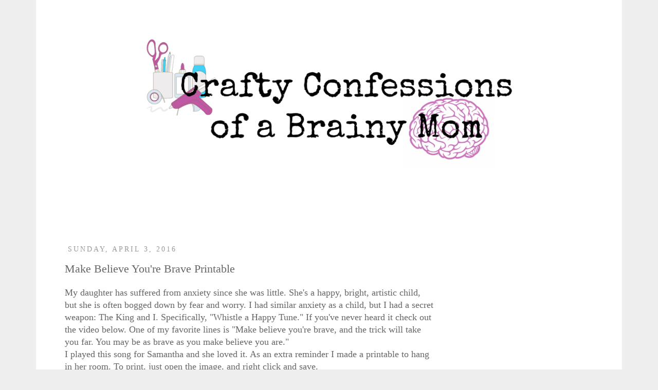

--- FILE ---
content_type: text/html; charset=UTF-8
request_url: https://www.craftyconfessions.com/2016/04/make-believe-youre-brave-printable.html?showComment=1559285148138
body_size: 70743
content:
<!DOCTYPE html>
<html class='v2' dir='ltr' xmlns='http://www.w3.org/1999/xhtml' xmlns:b='http://www.google.com/2005/gml/b' xmlns:data='http://www.google.com/2005/gml/data' xmlns:expr='http://www.google.com/2005/gml/expr'>
<head>
<link href='https://www.blogger.com/static/v1/widgets/335934321-css_bundle_v2.css' rel='stylesheet' type='text/css'/>
<meta content='IE=EmulateIE7' http-equiv='X-UA-Compatible'/>
<meta content='width=1100' name='viewport'/>
<meta content='text/html; charset=UTF-8' http-equiv='Content-Type'/>
<meta content='blogger' name='generator'/>
<link href='https://www.craftyconfessions.com/favicon.ico' rel='icon' type='image/x-icon'/>
<link href='https://www.craftyconfessions.com/2016/04/make-believe-youre-brave-printable.html' rel='canonical'/>
<link rel="alternate" type="application/atom+xml" title="Crafty Confessions of a Brainy Mom - Atom" href="https://www.craftyconfessions.com/feeds/posts/default" />
<link rel="alternate" type="application/rss+xml" title="Crafty Confessions of a Brainy Mom - RSS" href="https://www.craftyconfessions.com/feeds/posts/default?alt=rss" />
<link rel="service.post" type="application/atom+xml" title="Crafty Confessions of a Brainy Mom - Atom" href="https://www.blogger.com/feeds/3729695727085979286/posts/default" />

<link rel="alternate" type="application/atom+xml" title="Crafty Confessions of a Brainy Mom - Atom" href="https://www.craftyconfessions.com/feeds/6862418543900359635/comments/default" />
<!--Can't find substitution for tag [blog.ieCssRetrofitLinks]-->
<link href='https://blogger.googleusercontent.com/img/b/R29vZ2xl/AVvXsEi2VIxWs4Lbn3ejVolex-wZIpfH7xZmnSKeSyNYq1SXE6I1_Hpc6VQAAD4Ut0OZIraf8IdcqWLceIXCjc3BkEC0BqNy0gNfqLAiMUudurq8t_cUhltiLGbc4tmUrs0CT8hy4uELki-Oxlg_/s400/braveombre.jpg' rel='image_src'/>
<meta content='https://www.craftyconfessions.com/2016/04/make-believe-youre-brave-printable.html' property='og:url'/>
<meta content='Make Believe You&#39;re Brave Printable' property='og:title'/>
<meta content='My daughter has suffered from anxiety since she was little. She&#39;s a happy, bright, artistic child, but she is often bogged down by fear and ...' property='og:description'/>
<meta content='https://blogger.googleusercontent.com/img/b/R29vZ2xl/AVvXsEi2VIxWs4Lbn3ejVolex-wZIpfH7xZmnSKeSyNYq1SXE6I1_Hpc6VQAAD4Ut0OZIraf8IdcqWLceIXCjc3BkEC0BqNy0gNfqLAiMUudurq8t_cUhltiLGbc4tmUrs0CT8hy4uELki-Oxlg_/w1200-h630-p-k-no-nu/braveombre.jpg' property='og:image'/>
<title>Crafty Confessions of a Brainy Mom: Make Believe You're Brave Printable</title>
<style id='page-skin-1' type='text/css'><!--
/*
-----------------------------------------------
Blogger Template Style
Name:     Simple
Designer: Josh Peterson
URL:      www.noaesthetic.com
----------------------------------------------- */
/* Variable definitions
====================
<Variable name="keycolor" description="Main Color" type="color" default="#66bbdd"/>
<Group description="Page Text" selector="body">
<Variable name="body.font" description="Font" type="font"
default="normal normal 12px Arial, Tahoma, Helvetica, FreeSans, sans-serif"/>
<Variable name="body.text.color" description="Text Color" type="color" default="#222222"/>
</Group>
<Group description="Backgrounds" selector=".body-fauxcolumns-outer">
<Variable name="body.background.color" description="Outer Background" type="color" default="#66bbdd"/>
<Variable name="content.background.color" description="Main Background" type="color" default="#ffffff"/>
<Variable name="header.background.color" description="Header Background" type="color" default="transparent"/>
</Group>
<Group description="Links" selector=".main-outer">
<Variable name="link.color" description="Link Color" type="color" default="#2288bb"/>
<Variable name="link.visited.color" description="Visited Color" type="color" default="#888888"/>
<Variable name="link.hover.color" description="Hover Color" type="color" default="#33aaff"/>
</Group>
<Group description="Blog Title" selector=".header h1">
<Variable name="header.font" description="Font" type="font"
default="normal normal 60px Arial, Tahoma, Helvetica, FreeSans, sans-serif"/>
<Variable name="header.text.color" description="Title Color" type="color" default="#3399bb" />
</Group>
<Group description="Blog Description" selector=".header .description">
<Variable name="description.text.color" description="Description Color" type="color"
default="#777777" />
</Group>
<Group description="Tabs Text" selector=".tabs-inner .widget li a">
<Variable name="tabs.font" description="Font" type="font"
default="normal normal 14px Arial, Tahoma, Helvetica, FreeSans, sans-serif"/>
<Variable name="tabs.text.color" description="Text Color" type="color" default="#999999"/>
<Variable name="tabs.selected.text.color" description="Selected Color" type="color" default="#000000"/>
</Group>
<Group description="Tabs Background" selector=".tabs-outer .PageList">
<Variable name="tabs.background.color" description="Background Color" type="color" default="#f5f5f5"/>
<Variable name="tabs.selected.background.color" description="Selected Color" type="color" default="#eeeeee"/>
</Group>
<Group description="Post Title" selector="h3.post-title, .comments h4">
<Variable name="post.title.font" description="Font" type="font"
default="normal normal 22px Arial, Tahoma, Helvetica, FreeSans, sans-serif"/>
</Group>
<Group description="Date Header" selector=".date-header">
<Variable name="date.header.color" description="Text Color" type="color"
default="#666666"/>
<Variable name="date.header.background.color" description="Background Color" type="color"
default="transparent"/>
</Group>
<Group description="Post Footer" selector=".post-footer">
<Variable name="post.footer.text.color" description="Text Color" type="color" default="#666666"/>
<Variable name="post.footer.background.color" description="Background Color" type="color"
default="#f9f9f9"/>
<Variable name="post.footer.border.color" description="Shadow Color" type="color" default="#eeeeee"/>
</Group>
<Group description="Gadgets" selector="h2">
<Variable name="widget.title.font" description="Title Font" type="font"
default="normal bold 11px Arial, Tahoma, Helvetica, FreeSans, sans-serif"/>
<Variable name="widget.title.text.color" description="Title Color" type="color" default="#000000"/>
<Variable name="widget.alternate.text.color" description="Alternate Color" type="color" default="#999999"/>
</Group>
<Group description="Images" selector=".main-inner">
<Variable name="image.background.color" description="Background Color" type="color" default="#ffffff"/>
<Variable name="image.border.color" description="Border Color" type="color" default="#eeeeee"/>
<Variable name="image.text.color" description="Caption Text Color" type="color" default="#666666"/>
</Group>
<Group description="Accents" selector=".content-inner">
<Variable name="body.rule.color" description="Separator Line Color" type="color" default="#eeeeee"/>
<Variable name="tabs.border.color" description="Tabs Border Color" type="color" default="transparent"/>
</Group>
<Variable name="body.background" description="Body Background" type="background"
color="#eeeeee" default="$(color) none repeat scroll top left"/>
<Variable name="body.background.override" description="Body Background Override" type="string" default=""/>
<Variable name="body.background.gradient.cap" description="Body Gradient Cap" type="url"
default="url(//www.blogblog.com/1kt/simple/gradients_light.png)"/>
<Variable name="body.background.gradient.tile" description="Body Gradient Tile" type="url"
default="url(//www.blogblog.com/1kt/simple/body_gradient_tile_light.png)"/>
<Variable name="content.background.color.selector" description="Content Background Color Selector" type="string" default=".content-inner"/>
<Variable name="content.padding" description="Content Padding" type="length" default="10px"/>
<Variable name="content.padding.horizontal" description="Content Horizontal Padding" type="length" default="10px"/>
<Variable name="content.shadow.spread" description="Content Shadow Spread" type="length" default="40px"/>
<Variable name="content.shadow.spread.webkit" description="Content Shadow Spread (WebKit)" type="length" default="5px"/>
<Variable name="content.shadow.spread.ie" description="Content Shadow Spread (IE)" type="length" default="10px"/>
<Variable name="main.border.width" description="Main Border Width" type="length" default="0"/>
<Variable name="header.background.gradient" description="Header Gradient" type="url" default="none"/>
<Variable name="header.shadow.offset.left" description="Header Shadow Offset Left" type="length" default="-1px"/>
<Variable name="header.shadow.offset.top" description="Header Shadow Offset Top" type="length" default="-1px"/>
<Variable name="header.shadow.spread" description="Header Shadow Spread" type="length" default="1px"/>
<Variable name="header.padding" description="Header Padding" type="length" default="30px"/>
<Variable name="header.border.size" description="Header Border Size" type="length" default="1px"/>
<Variable name="header.bottom.border.size" description="Header Bottom Border Size" type="length" default="1px"/>
<Variable name="header.border.horizontalsize" description="Header Horizontal Border Size" type="length" default="0"/>
<Variable name="description.text.size" description="Description Text Size" type="string" default="140%"/>
<Variable name="tabs.margin.top" description="Tabs Margin Top" type="length" default="0" />
<Variable name="tabs.margin.side" description="Tabs Side Margin" type="length" default="30px" />
<Variable name="tabs.background.gradient" description="Tabs Background Gradient" type="url"
default="url(//www.blogblog.com/1kt/simple/gradients_light.png)"/>
<Variable name="tabs.border.width" description="Tabs Border Width" type="length" default="1px"/>
<Variable name="tabs.bevel.border.width" description="Tabs Bevel Border Width" type="length" default="1px"/>
<Variable name="date.header.padding" description="Date Header Padding" type="string" default="inherit"/>
<Variable name="date.header.letterspacing" description="Date Header Letter Spacing" type="string" default="inherit"/>
<Variable name="date.header.margin" description="Date Header Margin" type="string" default="inherit"/>
<Variable name="post.margin.bottom" description="Post Bottom Margin" type="length" default="25px"/>
<Variable name="image.border.small.size" description="Image Border Small Size" type="length" default="2px"/>
<Variable name="image.border.large.size" description="Image Border Large Size" type="length" default="5px"/>
<Variable name="page.width.selector" description="Page Width Selector" type="string" default=".region-inner"/>
<Variable name="page.width" description="Page Width" type="string" default="auto"/>
<Variable name="main.section.margin" description="Main Section Margin" type="length" default="15px"/>
<Variable name="main.padding" description="Main Padding" type="length" default="15px"/>
<Variable name="main.padding.top" description="Main Padding Top" type="length" default="30px"/>
<Variable name="main.padding.bottom" description="Main Padding Bottom" type="length" default="30px"/>
<Variable name="paging.background"
color="#ffffff"
description="Background of blog paging area" type="background"
default="transparent none no-repeat scroll top center"/>
<Variable name="footer.bevel" description="Bevel border length of footer" type="length" default="0"/>
<Variable name="mobile.background.overlay" description="Mobile Background Overlay" type="string"
default="transparent none repeat scroll top left"/>
<Variable name="mobile.background.size" description="Mobile Background Size" type="string" default="auto"/>
<Variable name="mobile.button.color" description="Mobile Button Color" type="color" default="#ffffff" />
<Variable name="startSide" description="Side where text starts in blog language" type="automatic" default="left"/>
<Variable name="endSide" description="Side where text ends in blog language" type="automatic" default="right"/>
*/
/* Content
----------------------------------------------- */
body {
font: normal normal 16px Georgia, Utopia, 'Palatino Linotype', Palatino, serif;
color: #666666;
background: #eeeeee none repeat scroll top left;
padding: 0 0 0 0;
}
html body .region-inner {
min-width: 0;
max-width: 100%;
width: auto;
}
a:link {
text-decoration:none;
color: #d63e43;
}
a:visited {
text-decoration:none;
color: #d63e43;
}
a:hover {
text-decoration:underline;
color: #4ca2c7;
}
.body-fauxcolumn-outer .fauxcolumn-inner {
background: transparent none repeat scroll top left;
_background-image: none;
}
.body-fauxcolumn-outer .cap-top {
position: absolute;
z-index: 1;
height: 400px;
width: 100%;
background: #eeeeee none repeat scroll top left;
}
.body-fauxcolumn-outer .cap-top .cap-left {
width: 100%;
background: transparent none repeat-x scroll top left;
_background-image: none;
}
.content-outer {
-moz-box-shadow: 0 0 0 rgba(0, 0, 0, .15);
-webkit-box-shadow: 0 0 0 rgba(0, 0, 0, .15);
-goog-ms-box-shadow: 0 0 0 #333333;
box-shadow: 0 0 0 rgba(0, 0, 0, .15);
margin-bottom: 1px;
}
.content-inner {
padding: 10px 40px;
}
.content-inner {
background-color: #ffffff;
}
/* Header
----------------------------------------------- */
.header-outer {
background: transparent none repeat-x scroll 0 -400px;
_background-image: none;
}
.Header h1 {
font: normal normal 40px 'Trebuchet MS',Trebuchet,Verdana,sans-serif;
color: #000000;
text-shadow: 0 0 0 rgba(0, 0, 0, .2);
}
.Header h1 a {
color: #000000;
}
.Header .description {
font-size: 18px;
color: #000000;
}
.header-inner .Header .titlewrapper {
padding: 22px 0;
}
.header-inner .Header .descriptionwrapper {
padding: 0 0;
}
/* Tabs
----------------------------------------------- */
.tabs-inner .section:first-child {
border-top: 0 solid transparent;
}
.tabs-inner .section:first-child ul {
margin-top: -1px;
border-top: 1px solid transparent;
border-left: 1px solid transparent;
border-right: 1px solid transparent;
}
.tabs-inner .widget ul {
background: transparent none repeat-x scroll 0 -800px;
_background-image: none;
border-bottom: 1px solid transparent;
margin-top: 0;
margin-left: -30px;
margin-right: -30px;
}
.tabs-inner .widget li a {
display: inline-block;
padding: .6em 1em;
font: normal normal 16px Georgia, Utopia, 'Palatino Linotype', Palatino, serif;
color: #000000;
border-left: 1px solid #ffffff;
border-right: 1px solid transparent;
}
.tabs-inner .widget li:first-child a {
border-left: none;
}
.tabs-inner .widget li.selected a, .tabs-inner .widget li a:hover {
color: #000000;
background-color: #eeeeee;
text-decoration: none;
}
/* Columns
----------------------------------------------- */
.main-outer {
border-top: 0 solid transparent;
}
.fauxcolumn-left-outer .fauxcolumn-inner {
border-right: 1px solid transparent;
}
.fauxcolumn-right-outer .fauxcolumn-inner {
border-left: 1px solid transparent;
}
/* Headings
----------------------------------------------- */
h2 {
margin: 0 0 1em 0;
font: normal normal 14px Georgia, Utopia, 'Palatino Linotype', Palatino, serif;
color: #666666;
text-transform: uppercase;
}
/* Widgets
----------------------------------------------- */
.widget .zippy {
color: #666666;
text-shadow: 2px 2px 1px rgba(0, 0, 0, .1);
}
.widget .popular-posts ul {
list-style: none;
}
/* Posts
----------------------------------------------- */
.date-header span {
background-color: #ffffff;
color: #999999;
padding: 0.4em;
letter-spacing: 3px;
margin: inherit;
}
.main-inner {
padding-top: 35px;
padding-bottom: 65px;
}
.main-inner .column-center-inner {
padding: 0 0;
}
.main-inner .column-center-inner .section {
margin: 0 1em;
}
.post {
margin: 0 0 45px 0;
}
h3.post-title, .comments h4 {
font: normal normal 22px Georgia, Utopia, 'Palatino Linotype', Palatino, serif;
margin: .75em 0 0;
}
.post-body {
font-size: 110%;
line-height: 1.4;
position: relative;
}
.post-body img, .post-body .tr-caption-container, .Profile img, .Image img,
.BlogList .item-thumbnail img {
padding: 2px;
background: transparent;
border: 1px solid transparent;
-moz-box-shadow: 1px 1px 5px rgba(0, 0, 0, .1);
-webkit-box-shadow: 1px 1px 5px rgba(0, 0, 0, .1);
box-shadow: 1px 1px 5px rgba(0, 0, 0, .1);
}
.post-body img, .post-body .tr-caption-container {
padding: 5px;
}
.post-body .tr-caption-container {
color: #444444;
}
.post-body .tr-caption-container img {
padding: 0;
background: transparent;
border: none;
-moz-box-shadow: 0 0 0 rgba(0, 0, 0, .1);
-webkit-box-shadow: 0 0 0 rgba(0, 0, 0, .1);
box-shadow: 0 0 0 rgba(0, 0, 0, .1);
}
.post-header {
margin: 0 0 1.5em;
line-height: 1.6;
font-size: 90%;
}
.post-footer {
margin: 20px -2px 0;
padding: 5px 10px;
color: #666666;
background-color: transparent;
border-bottom: 1px solid #eeeeee;
line-height: 1.6;
font-size: 90%;
}
#comments .comment-author {
padding-top: 1.5em;
border-top: 1px solid transparent;
background-position: 0 1.5em;
}
#comments .comment-author:first-child {
padding-top: 0;
border-top: none;
}
.avatar-image-container {
margin: .2em 0 0;
}
#comments .avatar-image-container img {
border: 1px solid transparent;
}
/* Comments
----------------------------------------------- */
.comments .comments-content .icon.blog-author {
background-repeat: no-repeat;
background-image: url([data-uri]);
}
.comments .comments-content .loadmore a {
border-top: 1px solid #666666;
border-bottom: 1px solid #666666;
}
.comments .comment-thread.inline-thread {
background-color: transparent;
}
.comments .continue {
border-top: 2px solid #666666;
}
/* Accents
---------------------------------------------- */
.section-columns td.columns-cell {
border-left: 1px solid transparent;
}
.blog-pager {
background: transparent url(//www.blogblog.com/1kt/simple/paging_dot.png) repeat-x scroll top center;
}
.blog-pager-older-link, .home-link,
.blog-pager-newer-link {
background-color: #ffffff;
padding: 5px;
}
.footer-outer {
border-top: 1px dashed #bbbbbb;
}
/* Mobile
----------------------------------------------- */
body.mobile  {
background-size: auto;
}
.mobile .body-fauxcolumn-outer {
background: transparent none repeat scroll top left;
}
.mobile .body-fauxcolumn-outer .cap-top {
background-size: 100% auto;
}
.mobile .content-outer {
-webkit-box-shadow: 0 0 3px rgba(0, 0, 0, .15);
box-shadow: 0 0 3px rgba(0, 0, 0, .15);
padding: 0 0;
}
body.mobile .AdSense {
margin: 0 -0;
}
.mobile .tabs-inner .widget ul {
margin-left: 0;
margin-right: 0;
}
.mobile .post {
margin: 0;
}
.mobile .main-inner .column-center-inner .section {
margin: 0;
}
.mobile .date-header span {
padding: 0.1em 10px;
margin: 0 -10px;
}
.mobile h3.post-title {
margin: 0;
}
.mobile .blog-pager {
background: transparent none no-repeat scroll top center;
}
.mobile .footer-outer {
border-top: none;
}
.mobile .main-inner, .mobile .footer-inner {
background-color: #ffffff;
}
.mobile-index-contents {
color: #666666;
}
.mobile-link-button {
background-color: #d63e43;
}
.mobile-link-button a:link, .mobile-link-button a:visited {
color: #ffffff;
}
.mobile .tabs-inner .section:first-child {
border-top: none;
}
.mobile .tabs-inner .PageList .widget-content {
background-color: #eeeeee;
color: #000000;
border-top: 1px solid transparent;
border-bottom: 1px solid transparent;
}
.mobile .tabs-inner .PageList .widget-content .pagelist-arrow {
border-left: 1px solid transparent;
}
#navbar{
display:none;
}
.main-inner .column-center-inner, .main-inner .column-left-inner, .main-inner .column-right-inner {
padding: 0px;
}
aside{
padding: 0px;
}
#header-inner img{
margin-left: auto;
margin-right: auto;
}.post-body img, .post-body .tr-caption-container, .Profile img, .Image img,
.BlogList .item-thumbnail img {
padding: none !important;
border: none !important;
background: none !important;
-moz-box-shadow: 0px 0px 0px transparent !important;
-webkit-box-shadow: 0px 0px 0px transparent !important;
box-shadow: 0px 0px 0px transparent !important;
}
.post.hentry img {width: auto;height: auto;max-width: 100%;vertical-align: middle;border: 0;-ms-interpolation-mode: bicubic;}
<!-- Please call pinit.js only once per page -->
<script type="text/javascript" async  data-pin-shape="round" data-pin-height="32" data-pin-hover="true" src="//assets.pinterest.com/js/pinit.js"></script>
--></style>
<style id='template-skin-1' type='text/css'><!--
body {
min-width: 1140px;
}
.content-outer, .content-fauxcolumn-outer, .region-inner {
min-width: 1140px;
max-width: 1140px;
_width: 1140px;
}
.main-inner .columns {
padding-left: 0;
padding-right: 310px;
}
.main-inner .fauxcolumn-center-outer {
left: 0;
right: 310px;
/* IE6 does not respect left and right together */
_width: expression(this.parentNode.offsetWidth -
parseInt("0") -
parseInt("310px") + 'px');
}
.main-inner .fauxcolumn-left-outer {
width: 0;
}
.main-inner .fauxcolumn-right-outer {
width: 310px;
}
.main-inner .column-left-outer {
width: 0;
right: 100%;
margin-left: -0;
}
.main-inner .column-right-outer {
width: 310px;
margin-right: -310px;
}
#layout {
min-width: 0;
}
#layout .content-outer {
min-width: 0;
width: 800px;
}
#layout .region-inner {
min-width: 0;
width: auto;
}
--></style>
<link href='https://www.blogger.com/dyn-css/authorization.css?targetBlogID=3729695727085979286&amp;zx=59803153-aa7e-4c3b-a303-cba91c2e610c' media='none' onload='if(media!=&#39;all&#39;)media=&#39;all&#39;' rel='stylesheet'/><noscript><link href='https://www.blogger.com/dyn-css/authorization.css?targetBlogID=3729695727085979286&amp;zx=59803153-aa7e-4c3b-a303-cba91c2e610c' rel='stylesheet'/></noscript>
<meta name='google-adsense-platform-account' content='ca-host-pub-1556223355139109'/>
<meta name='google-adsense-platform-domain' content='blogspot.com'/>

<!-- data-ad-client=ca-pub-8136242176974074 -->

</head>
<body class='loading'>
<div class='navbar section' id='navbar'><div class='widget Navbar' data-version='1' id='Navbar1'><script type="text/javascript">
    function setAttributeOnload(object, attribute, val) {
      if(window.addEventListener) {
        window.addEventListener('load',
          function(){ object[attribute] = val; }, false);
      } else {
        window.attachEvent('onload', function(){ object[attribute] = val; });
      }
    }
  </script>
<div id="navbar-iframe-container"></div>
<script type="text/javascript" src="https://apis.google.com/js/platform.js"></script>
<script type="text/javascript">
      gapi.load("gapi.iframes:gapi.iframes.style.bubble", function() {
        if (gapi.iframes && gapi.iframes.getContext) {
          gapi.iframes.getContext().openChild({
              url: 'https://www.blogger.com/navbar/3729695727085979286?po\x3d6862418543900359635\x26origin\x3dhttps://www.craftyconfessions.com',
              where: document.getElementById("navbar-iframe-container"),
              id: "navbar-iframe"
          });
        }
      });
    </script><script type="text/javascript">
(function() {
var script = document.createElement('script');
script.type = 'text/javascript';
script.src = '//pagead2.googlesyndication.com/pagead/js/google_top_exp.js';
var head = document.getElementsByTagName('head')[0];
if (head) {
head.appendChild(script);
}})();
</script>
</div></div>
<div class='body-fauxcolumns'>
<div class='fauxcolumn-outer body-fauxcolumn-outer'>
<div class='cap-top'>
<div class='cap-left'></div>
<div class='cap-right'></div>
</div>
<div class='fauxborder-left'>
<div class='fauxborder-right'></div>
<div class='fauxcolumn-inner'>
</div>
</div>
<div class='cap-bottom'>
<div class='cap-left'></div>
<div class='cap-right'></div>
</div>
</div>
</div>
<div class='content'>
<div class='content-fauxcolumns'>
<div class='fauxcolumn-outer content-fauxcolumn-outer'>
<div class='cap-top'>
<div class='cap-left'></div>
<div class='cap-right'></div>
</div>
<div class='fauxborder-left'>
<div class='fauxborder-right'></div>
<div class='fauxcolumn-inner'>
</div>
</div>
<div class='cap-bottom'>
<div class='cap-left'></div>
<div class='cap-right'></div>
</div>
</div>
</div>
<div class='content-outer'>
<div class='content-cap-top cap-top'>
<div class='cap-left'></div>
<div class='cap-right'></div>
</div>
<div class='fauxborder-left content-fauxborder-left'>
<div class='fauxborder-right content-fauxborder-right'></div>
<div class='content-inner'>
<header>
<div class='header-outer'>
<div class='header-cap-top cap-top'>
<div class='cap-left'></div>
<div class='cap-right'></div>
</div>
<div class='fauxborder-left header-fauxborder-left'>
<div class='fauxborder-right header-fauxborder-right'></div>
<div class='region-inner header-inner'>
<div class='header section' id='header'><div class='widget Header' data-version='1' id='Header1'>
<div id='header-inner'>
<a href='https://www.craftyconfessions.com/' style='display: block'>
<img alt='Crafty Confessions of a Brainy Mom' height='403px; ' id='Header1_headerimg' src='https://blogger.googleusercontent.com/img/b/R29vZ2xl/AVvXsEhMdwrYmElD9cisUc4dLNvvGJNORaj0nvWAIJbQuKHCfhkRFvIx0G9YPYB0_K-uhG7_zKk12zAkTwBptwnRI00SeevBtNBzsstW1UZiTZrnnHyH4VPgUj0MG9V9VBe_vbh4kdR4OFlmyBz4/s1060/Blank+Facebook+Page+Cover+%25281%2529.png' style='display: block' width='1060px; '/>
</a>
</div>
</div></div>
</div>
</div>
<div class='header-cap-bottom cap-bottom'>
<div class='cap-left'></div>
<div class='cap-right'></div>
</div>
</div>
</header>
<div class='tabs-outer'>
<div class='tabs-cap-top cap-top'>
<div class='cap-left'></div>
<div class='cap-right'></div>
</div>
<div class='fauxborder-left tabs-fauxborder-left'>
<div class='fauxborder-right tabs-fauxborder-right'></div>
<div class='region-inner tabs-inner'>
<div class='tabs no-items section' id='crosscol'></div>
<div class='tabs no-items section' id='crosscol-overflow'></div>
</div>
</div>
<div class='tabs-cap-bottom cap-bottom'>
<div class='cap-left'></div>
<div class='cap-right'></div>
</div>
</div>
<div class='main-outer'>
<div class='main-cap-top cap-top'>
<div class='cap-left'></div>
<div class='cap-right'></div>
</div>
<div class='fauxborder-left main-fauxborder-left'>
<div class='fauxborder-right main-fauxborder-right'></div>
<div class='region-inner main-inner'>
<div class='columns fauxcolumns'>
<div class='fauxcolumn-outer fauxcolumn-center-outer'>
<div class='cap-top'>
<div class='cap-left'></div>
<div class='cap-right'></div>
</div>
<div class='fauxborder-left'>
<div class='fauxborder-right'></div>
<div class='fauxcolumn-inner'>
</div>
</div>
<div class='cap-bottom'>
<div class='cap-left'></div>
<div class='cap-right'></div>
</div>
</div>
<div class='fauxcolumn-outer fauxcolumn-left-outer'>
<div class='cap-top'>
<div class='cap-left'></div>
<div class='cap-right'></div>
</div>
<div class='fauxborder-left'>
<div class='fauxborder-right'></div>
<div class='fauxcolumn-inner'>
</div>
</div>
<div class='cap-bottom'>
<div class='cap-left'></div>
<div class='cap-right'></div>
</div>
</div>
<div class='fauxcolumn-outer fauxcolumn-right-outer'>
<div class='cap-top'>
<div class='cap-left'></div>
<div class='cap-right'></div>
</div>
<div class='fauxborder-left'>
<div class='fauxborder-right'></div>
<div class='fauxcolumn-inner'>
</div>
</div>
<div class='cap-bottom'>
<div class='cap-left'></div>
<div class='cap-right'></div>
</div>
</div>
<!-- corrects IE6 width calculation -->
<div class='columns-inner'>
<div class='column-center-outer'>
<div class='column-center-inner'>
<div class='main section' id='main'><div class='widget HTML' data-version='1' id='HTML11'>
<div class='widget-content'>
<script type="text/javascript" src="//ap.lijit.com///www/delivery/fpi.js?z=203023&amp;u=craftyconfessions&amp;width=728&amp;height=90"></script>
</div>
<div class='clear'></div>
</div><div class='widget Blog' data-version='1' id='Blog1'>
<div class='blog-posts hfeed'>

          <div class="date-outer">
        
<h2 class='date-header'><span>Sunday, April 3, 2016</span></h2>

          <div class="date-posts">
        
<div class='post-outer'>
<div class='post hentry' itemprop='blogPost' itemscope='itemscope' itemtype='http://schema.org/BlogPosting'>
<meta content='https://blogger.googleusercontent.com/img/b/R29vZ2xl/AVvXsEi2VIxWs4Lbn3ejVolex-wZIpfH7xZmnSKeSyNYq1SXE6I1_Hpc6VQAAD4Ut0OZIraf8IdcqWLceIXCjc3BkEC0BqNy0gNfqLAiMUudurq8t_cUhltiLGbc4tmUrs0CT8hy4uELki-Oxlg_/s72-c/braveombre.jpg' itemprop='image_url'/>
<a name='6862418543900359635'></a>
<h3 class='post-title entry-title' itemprop='name'>
Make Believe You're Brave Printable
</h3>
<div class='post-header'>
<div class='post-header-line-1'></div>
</div>
<div class='post-body entry-content' id='post-body-6862418543900359635' itemprop='description articleBody'>
My daughter has suffered from anxiety since she was little. She's a happy, bright, artistic child, but she is often bogged down by fear and worry. I had similar anxiety as a child, but I had a secret weapon: The King and I. Specifically, "Whistle a Happy Tune." If you've never heard it check out the video below. One of my favorite lines is "Make believe you're brave, and the trick will take you far. You may be as brave as you make believe you are."<br />
I played this song for Samantha and she loved it. As an extra reminder I made a printable to hang in her room. To print, just open the image, and right click and save.<br />
<br />
<div class="separator" style="clear: both; text-align: center;">
</div>
<div class="separator" style="clear: both; text-align: center;">
<a href="https://blogger.googleusercontent.com/img/b/R29vZ2xl/AVvXsEi2VIxWs4Lbn3ejVolex-wZIpfH7xZmnSKeSyNYq1SXE6I1_Hpc6VQAAD4Ut0OZIraf8IdcqWLceIXCjc3BkEC0BqNy0gNfqLAiMUudurq8t_cUhltiLGbc4tmUrs0CT8hy4uELki-Oxlg_/s1600/braveombre.jpg" imageanchor="1" style="margin-left: 1em; margin-right: 1em;"><img border="0" height="400" src="https://blogger.googleusercontent.com/img/b/R29vZ2xl/AVvXsEi2VIxWs4Lbn3ejVolex-wZIpfH7xZmnSKeSyNYq1SXE6I1_Hpc6VQAAD4Ut0OZIraf8IdcqWLceIXCjc3BkEC0BqNy0gNfqLAiMUudurq8t_cUhltiLGbc4tmUrs0CT8hy4uELki-Oxlg_/s400/braveombre.jpg" width="320" /></a></div>
<br />
<div class="separator" style="clear: both; text-align: center;">
<a href="https://blogger.googleusercontent.com/img/b/R29vZ2xl/AVvXsEiEsv8USic69SQvS2HO8kDiLeVsUqrmwmijy_po2raeH4fgqOg3VQlIq6DmJK9QV6aMSFJLQE80p1oCRSbXGNmYqlPw2lfCzN9_khXzWU9onXuFDi_q5ND6pCsCS1m_emylmJJJ74Mm44E3/s1600/braveblue.jpg" imageanchor="1" style="margin-left: 1em; margin-right: 1em;"><img border="0" height="400" src="https://blogger.googleusercontent.com/img/b/R29vZ2xl/AVvXsEiEsv8USic69SQvS2HO8kDiLeVsUqrmwmijy_po2raeH4fgqOg3VQlIq6DmJK9QV6aMSFJLQE80p1oCRSbXGNmYqlPw2lfCzN9_khXzWU9onXuFDi_q5ND6pCsCS1m_emylmJJJ74Mm44E3/s400/braveblue.jpg" width="320" /></a></div>
<br />
<div class="separator" style="clear: both; text-align: center;">
<a href="https://blogger.googleusercontent.com/img/b/R29vZ2xl/AVvXsEhPqr8JmtSxpVypVvI05AoU09Zwv1L5fDOhUdmWk14YO1eDDLaOQO4-2kQehsaHOVBzA6M-6X5XL9lSEVOeslz2e5Tpa_A9nDVrqdZ4ggirmUv4vspLv3rt63ljKeKHl5h5O3YmJ-d1N7eh/s1600/bravepurple.jpg" imageanchor="1" style="margin-left: 1em; margin-right: 1em;"><img border="0" height="400" src="https://blogger.googleusercontent.com/img/b/R29vZ2xl/AVvXsEhPqr8JmtSxpVypVvI05AoU09Zwv1L5fDOhUdmWk14YO1eDDLaOQO4-2kQehsaHOVBzA6M-6X5XL9lSEVOeslz2e5Tpa_A9nDVrqdZ4ggirmUv4vspLv3rt63ljKeKHl5h5O3YmJ-d1N7eh/s400/bravepurple.jpg" width="320" /></a></div>
<br />
I love this song, and it is definitely something to live by. What makes you feel brave?<br />
<a href="http://www.mylivesignature.com/" target="_blank"><img src="https://lh3.googleusercontent.com/blogger_img_proxy/AEn0k_ujNOtrz9UObL8tnQq9D0E9czsDZVfVQYo9PCDsqelb1tUNiL526H-CIarS93ay7SB3e7FkdhW19oI5jP43Pjp8YG6-2Rg3ByCTKQJYza8c1UBn-UEiKrentHUHrVPiz_zSxHx6tKP6QjDNKjXRFCKEW4wN7HQ7=s0-d" style="background: transparent; border: 0px;"></a>
<div style='clear: both;'></div>
</div>
<div class='post-footer'>
<div class='post-footer-line post-footer-line-1'><span class='post-author vcard'>
Posted by
<span class='fn' itemprop='author' itemscope='itemscope' itemtype='http://schema.org/Person'>
<meta content='https://www.blogger.com/profile/17951196976634140247' itemprop='url'/>
<meta content='3729695727085979286' itemprop='articleBody/aiaBlogId'/>
<meta content='6862418543900359635' itemprop='articleBody/aiaPostId'/>
<a href='https://www.blogger.com/profile/17951196976634140247' rel='author' title='author profile'>
<span itemprop='name'>Confessions of a Stay at Home Mommy</span>
</a>
</span>
</span>
<span class='post-timestamp'>
at
<meta content='https://www.craftyconfessions.com/2016/04/make-believe-youre-brave-printable.html' itemprop='url'/>
<a class='timestamp-link' href='https://www.craftyconfessions.com/2016/04/make-believe-youre-brave-printable.html' rel='bookmark' title='permanent link'><abbr class='published' itemprop='datePublished' title='2016-04-03T18:07:00-07:00'>6:07&#8239;PM</abbr></a>
</span>
<span class='post-comment-link'>
</span>
<span class='post-icons'>
<span class='item-action'>
<a href='https://www.blogger.com/email-post/3729695727085979286/6862418543900359635' title='Email Post'>
<img alt="" class="icon-action" height="13" src="//img1.blogblog.com/img/icon18_email.gif" width="18">
</a>
</span>
<span class='item-control blog-admin pid-1965516421'>
<a href='https://www.blogger.com/post-edit.g?blogID=3729695727085979286&postID=6862418543900359635&from=pencil' title='Edit Post'>
<img alt='' class='icon-action' height='18' src='https://resources.blogblog.com/img/icon18_edit_allbkg.gif' width='18'/>
</a>
</span>
</span>
<div class='post-share-buttons goog-inline-block'>
<a class='goog-inline-block share-button sb-email' href='https://www.blogger.com/share-post.g?blogID=3729695727085979286&postID=6862418543900359635&target=email' target='_blank' title='Email This'><span class='share-button-link-text'>Email This</span></a><a class='goog-inline-block share-button sb-blog' href='https://www.blogger.com/share-post.g?blogID=3729695727085979286&postID=6862418543900359635&target=blog' onclick='window.open(this.href, "_blank", "height=270,width=475"); return false;' target='_blank' title='BlogThis!'><span class='share-button-link-text'>BlogThis!</span></a><a class='goog-inline-block share-button sb-twitter' href='https://www.blogger.com/share-post.g?blogID=3729695727085979286&postID=6862418543900359635&target=twitter' target='_blank' title='Share to X'><span class='share-button-link-text'>Share to X</span></a><a class='goog-inline-block share-button sb-facebook' href='https://www.blogger.com/share-post.g?blogID=3729695727085979286&postID=6862418543900359635&target=facebook' onclick='window.open(this.href, "_blank", "height=430,width=640"); return false;' target='_blank' title='Share to Facebook'><span class='share-button-link-text'>Share to Facebook</span></a><a class='goog-inline-block share-button sb-pinterest' href='https://www.blogger.com/share-post.g?blogID=3729695727085979286&postID=6862418543900359635&target=pinterest' target='_blank' title='Share to Pinterest'><span class='share-button-link-text'>Share to Pinterest</span></a>
</div>
</div>
<div class='post-footer-line post-footer-line-2'><span class='post-labels'>
</span>
</div>
<div class='post-footer-line post-footer-line-3'><span class='post-location'>
</span>
</div>
</div>
</div>
<div class='comments' id='comments'>
<a name='comments'></a>
<h4>170 comments:</h4>
<div class='comments-content'>
<script async='async' src='' type='text/javascript'></script>
<script type='text/javascript'>
    (function() {
      var items = null;
      var msgs = null;
      var config = {};

// <![CDATA[
      var cursor = null;
      if (items && items.length > 0) {
        cursor = parseInt(items[items.length - 1].timestamp) + 1;
      }

      var bodyFromEntry = function(entry) {
        var text = (entry &&
                    ((entry.content && entry.content.$t) ||
                     (entry.summary && entry.summary.$t))) ||
            '';
        if (entry && entry.gd$extendedProperty) {
          for (var k in entry.gd$extendedProperty) {
            if (entry.gd$extendedProperty[k].name == 'blogger.contentRemoved') {
              return '<span class="deleted-comment">' + text + '</span>';
            }
          }
        }
        return text;
      }

      var parse = function(data) {
        cursor = null;
        var comments = [];
        if (data && data.feed && data.feed.entry) {
          for (var i = 0, entry; entry = data.feed.entry[i]; i++) {
            var comment = {};
            // comment ID, parsed out of the original id format
            var id = /blog-(\d+).post-(\d+)/.exec(entry.id.$t);
            comment.id = id ? id[2] : null;
            comment.body = bodyFromEntry(entry);
            comment.timestamp = Date.parse(entry.published.$t) + '';
            if (entry.author && entry.author.constructor === Array) {
              var auth = entry.author[0];
              if (auth) {
                comment.author = {
                  name: (auth.name ? auth.name.$t : undefined),
                  profileUrl: (auth.uri ? auth.uri.$t : undefined),
                  avatarUrl: (auth.gd$image ? auth.gd$image.src : undefined)
                };
              }
            }
            if (entry.link) {
              if (entry.link[2]) {
                comment.link = comment.permalink = entry.link[2].href;
              }
              if (entry.link[3]) {
                var pid = /.*comments\/default\/(\d+)\?.*/.exec(entry.link[3].href);
                if (pid && pid[1]) {
                  comment.parentId = pid[1];
                }
              }
            }
            comment.deleteclass = 'item-control blog-admin';
            if (entry.gd$extendedProperty) {
              for (var k in entry.gd$extendedProperty) {
                if (entry.gd$extendedProperty[k].name == 'blogger.itemClass') {
                  comment.deleteclass += ' ' + entry.gd$extendedProperty[k].value;
                } else if (entry.gd$extendedProperty[k].name == 'blogger.displayTime') {
                  comment.displayTime = entry.gd$extendedProperty[k].value;
                }
              }
            }
            comments.push(comment);
          }
        }
        return comments;
      };

      var paginator = function(callback) {
        if (hasMore()) {
          var url = config.feed + '?alt=json&v=2&orderby=published&reverse=false&max-results=50';
          if (cursor) {
            url += '&published-min=' + new Date(cursor).toISOString();
          }
          window.bloggercomments = function(data) {
            var parsed = parse(data);
            cursor = parsed.length < 50 ? null
                : parseInt(parsed[parsed.length - 1].timestamp) + 1
            callback(parsed);
            window.bloggercomments = null;
          }
          url += '&callback=bloggercomments';
          var script = document.createElement('script');
          script.type = 'text/javascript';
          script.src = url;
          document.getElementsByTagName('head')[0].appendChild(script);
        }
      };
      var hasMore = function() {
        return !!cursor;
      };
      var getMeta = function(key, comment) {
        if ('iswriter' == key) {
          var matches = !!comment.author
              && comment.author.name == config.authorName
              && comment.author.profileUrl == config.authorUrl;
          return matches ? 'true' : '';
        } else if ('deletelink' == key) {
          return config.baseUri + '/comment/delete/'
               + config.blogId + '/' + comment.id;
        } else if ('deleteclass' == key) {
          return comment.deleteclass;
        }
        return '';
      };

      var replybox = null;
      var replyUrlParts = null;
      var replyParent = undefined;

      var onReply = function(commentId, domId) {
        if (replybox == null) {
          // lazily cache replybox, and adjust to suit this style:
          replybox = document.getElementById('comment-editor');
          if (replybox != null) {
            replybox.height = '250px';
            replybox.style.display = 'block';
            replyUrlParts = replybox.src.split('#');
          }
        }
        if (replybox && (commentId !== replyParent)) {
          replybox.src = '';
          document.getElementById(domId).insertBefore(replybox, null);
          replybox.src = replyUrlParts[0]
              + (commentId ? '&parentID=' + commentId : '')
              + '#' + replyUrlParts[1];
          replyParent = commentId;
        }
      };

      var hash = (window.location.hash || '#').substring(1);
      var startThread, targetComment;
      if (/^comment-form_/.test(hash)) {
        startThread = hash.substring('comment-form_'.length);
      } else if (/^c[0-9]+$/.test(hash)) {
        targetComment = hash.substring(1);
      }

      // Configure commenting API:
      var configJso = {
        'maxDepth': config.maxThreadDepth
      };
      var provider = {
        'id': config.postId,
        'data': items,
        'loadNext': paginator,
        'hasMore': hasMore,
        'getMeta': getMeta,
        'onReply': onReply,
        'rendered': true,
        'initComment': targetComment,
        'initReplyThread': startThread,
        'config': configJso,
        'messages': msgs
      };

      var render = function() {
        if (window.goog && window.goog.comments) {
          var holder = document.getElementById('comment-holder');
          window.goog.comments.render(holder, provider);
        }
      };

      // render now, or queue to render when library loads:
      if (window.goog && window.goog.comments) {
        render();
      } else {
        window.goog = window.goog || {};
        window.goog.comments = window.goog.comments || {};
        window.goog.comments.loadQueue = window.goog.comments.loadQueue || [];
        window.goog.comments.loadQueue.push(render);
      }
    })();
// ]]>
  </script>
<div id='comment-holder'>
<div class="comment-thread toplevel-thread"><ol id="top-ra"><li class="comment" id="c8294594522943306005"><div class="avatar-image-container"><img src="//www.blogger.com/img/blogger_logo_round_35.png" alt=""/></div><div class="comment-block"><div class="comment-header"><cite class="user"><a href="https://www.blogger.com/profile/02099635143964916251" rel="nofollow">Unknown</a></cite><span class="icon user "></span><span class="datetime secondary-text"><a rel="nofollow" href="https://www.craftyconfessions.com/2016/04/make-believe-youre-brave-printable.html?showComment=1471337557978#c8294594522943306005">August 16, 2016 at 1:52&#8239;AM</a></span></div><p class="comment-content"><a href="http://www.outletswarovski.co.uk" rel="nofollow"><strong>swarovski crystal</strong></a><br><a href="http://www.versacesunglasses.com.co" rel="nofollow"><strong>versace sunglasses</strong></a><br><a href="http://www.coachoutletonlinestore.com.co" rel="nofollow"><strong>coach outlet online</strong></a><br><a href="http://www.foampositeshoe.net" rel="nofollow"><strong>foamposite shoes</strong></a><br><a href="http://www.coach-onlineoutlet.us.com" rel="nofollow"><strong>coach outlet online</strong></a><br><a href="http://www.tory-burchoutletonline.in.net" rel="nofollow"><strong>tory burch outlet online</strong></a><br><a href="http://www.pololacostepascher.fr" rel="nofollow"><strong>lacoste pas cher</strong></a><br><a href="http://www.canada-goose.com.co" rel="nofollow"><strong>canada goose outlet</strong></a><br><a href="http://www.kobe9elite.us.com" rel="nofollow"><strong>kobe 9</strong></a><br><a href="http://www.michaelkorsoutletonlinestore.us.com" rel="nofollow"><strong>michael kors outlet</strong></a><br><a href="http://www.adidasyeezyboost350.us.com" rel="nofollow"><strong>yeezy boost</strong></a><br><a href="http://www.toryburch.com.co" rel="nofollow"><strong>tory burch outlet online</strong></a><br><a href="http://www.niketnpascher.fr" rel="nofollow"><strong>nike tn pas cher</strong></a><br><a href="http://www.cheap-nikeshoes.cc" rel="nofollow"><strong>cheap nike shoes</strong></a><br><a href="http://www.beatsheadphones.org.uk" rel="nofollow"><strong>beats headphones</strong></a><br><a href="http://www.coachoutletonline-stores.us.com" rel="nofollow"><strong>coach outlet</strong></a><br><a href="http://www.ghdstraighteners.org.uk" rel="nofollow"><strong>ghd hair straighteners</strong></a><br><a href="http://www.cheap-jordanshoes.us.com" rel="nofollow"><strong>cheap jordans</strong></a><br><a href="http://www.oakleysun-glassescheap.us.com" rel="nofollow"><strong>cheap oakley sunglasses</strong></a><br><a href="http://www.marc-jacobs.us.org" rel="nofollow"><strong>marc jacobs outlet</strong></a><br><a href="http://www.ugg-bootsclearance.in.net" rel="nofollow"><strong>ugg boots clearance</strong></a><br><a href="http://www.rolex-watches.it" rel="nofollow"><strong>rolex orologi</strong></a><br><a href="http://www.swarovskicrystals.com.co" rel="nofollow"><strong>swarovski jewelry</strong></a><br><a href="http://www.longchamp-solde.fr" rel="nofollow"><strong>longchamp solde</strong></a><br><a href="http://www.burberry-sunglasses.us.com" rel="nofollow"><strong>burberry sunglasses on sale</strong></a><br><a href="http://www.michaelkorsoutletclearancesale.us.com" rel="nofollow"><strong>michael kors online outlet</strong></a><br><a href="http://www.niketnpascher.fr" rel="nofollow"><strong>nike tn pas cher</strong></a><br><a href="http://www.adidasukstore.org.uk" rel="nofollow"><strong>adidas uk</strong></a><br><a href="http://www.giuseppe-zanotti-outlet.org" rel="nofollow"><strong>giuseppe zanotti outlet</strong></a><br><a href="http://www.coachoutletonlineshopping.us.com" rel="nofollow"><strong>coach outlet</strong></a><br><a href="http://www.michaelkorsoutletonlinestore.us.com" rel="nofollow"><strong>michael kors outlet online</strong></a><br><a href="http://www.uggs-outlet.de.com" rel="nofollow"><strong>ugg outlet</strong></a><br><a href="http://www.giuseppe-zanotti-outlet.org" rel="nofollow"><strong>giuseppe zanotti shoes</strong></a><br><a href="http://www.coachhandbagsclearance.us.com" rel="nofollow"><strong>coach handbags outlet</strong></a><br><a href="http://www.truereligionoutlet-store.us.com" rel="nofollow"><strong>true religion outlet</strong></a><br>czq20160816</p><span class="comment-actions secondary-text"><a class="comment-reply" target="_self" data-comment-id="8294594522943306005">Reply</a><span class="item-control blog-admin blog-admin pid-162796708"><a target="_self" href="https://www.blogger.com/comment/delete/3729695727085979286/8294594522943306005">Delete</a></span></span></div><div class="comment-replies"><div id="c8294594522943306005-rt" class="comment-thread inline-thread hidden"><span class="thread-toggle thread-expanded"><span class="thread-arrow"></span><span class="thread-count"><a target="_self">Replies</a></span></span><ol id="c8294594522943306005-ra" class="thread-chrome thread-expanded"><div></div><div id="c8294594522943306005-continue" class="continue"><a class="comment-reply" target="_self" data-comment-id="8294594522943306005">Reply</a></div></ol></div></div><div class="comment-replybox-single" id="c8294594522943306005-ce"></div></li><li class="comment" id="c1293768084721400733"><div class="avatar-image-container"><img src="//www.blogger.com/img/blogger_logo_round_35.png" alt=""/></div><div class="comment-block"><div class="comment-header"><cite class="user"><a href="https://www.blogger.com/profile/00495256940808892012" rel="nofollow">Unknown</a></cite><span class="icon user "></span><span class="datetime secondary-text"><a rel="nofollow" href="https://www.craftyconfessions.com/2016/04/make-believe-youre-brave-printable.html?showComment=1475113100547#c1293768084721400733">September 28, 2016 at 6:38&#8239;PM</a></span></div><p class="comment-content">JIANBIN0929<br><a href="http://www.oakleysun-glasses.co.uk" rel="nofollow"><strong>oakley sunglasses</strong></a><br><a href="http://www.mulberry-bags.co.uk" rel="nofollow"><strong>mulberry handbags</strong></a><br><a href="http://www.air-jordanshoes.us.com" rel="nofollow"><strong>air jordan shoes</strong></a><br><a href="http://www.pradasunglasses.us.com" rel="nofollow"><strong>prada sunglasses</strong></a><br><a href="http://www.herveleger.us.com" rel="nofollow"><strong>herve leger dresses</strong></a><br><a href="http://www.michaelkorsfactory-outlet.in.net" rel="nofollow"><strong>michael kors factory outlet</strong></a><br><a href="http://www.outlet-uggs.in.net" rel="nofollow"><strong>ugg outlet</strong></a><br><a href="http://www.kobebryantshoes.in.net" rel="nofollow"><strong>kobe shoes</strong></a><br><a href="http://www.polooutletstore.us.com" rel="nofollow"><strong>polo ralph lauren</strong></a><br><a href="http://www.louis-vuittonoutletstore.us.com" rel="nofollow"><strong>louis vuitton outlet store</strong></a><br></p><span class="comment-actions secondary-text"><a class="comment-reply" target="_self" data-comment-id="1293768084721400733">Reply</a><span class="item-control blog-admin blog-admin pid-1366970981"><a target="_self" href="https://www.blogger.com/comment/delete/3729695727085979286/1293768084721400733">Delete</a></span></span></div><div class="comment-replies"><div id="c1293768084721400733-rt" class="comment-thread inline-thread hidden"><span class="thread-toggle thread-expanded"><span class="thread-arrow"></span><span class="thread-count"><a target="_self">Replies</a></span></span><ol id="c1293768084721400733-ra" class="thread-chrome thread-expanded"><div></div><div id="c1293768084721400733-continue" class="continue"><a class="comment-reply" target="_self" data-comment-id="1293768084721400733">Reply</a></div></ol></div></div><div class="comment-replybox-single" id="c1293768084721400733-ce"></div></li><li class="comment" id="c6224767975758445891"><div class="avatar-image-container"><img src="//www.blogger.com/img/blogger_logo_round_35.png" alt=""/></div><div class="comment-block"><div class="comment-header"><cite class="user"><a href="https://www.blogger.com/profile/00495256940808892012" rel="nofollow">Unknown</a></cite><span class="icon user "></span><span class="datetime secondary-text"><a rel="nofollow" href="https://www.craftyconfessions.com/2016/04/make-believe-youre-brave-printable.html?showComment=1476885068049#c6224767975758445891">October 19, 2016 at 6:51&#8239;AM</a></span></div><p class="comment-content"><a href="http://www.pandora.eu.com" rel="nofollow"><strong>pandora jewelry</strong></a><br><a href="http://www.asicsisrael.com" rel="nofollow"><strong>asics</strong></a><br><a href="http://www.cheapoakleysun-glasseswholesale.us.com" rel="nofollow"><strong>oakley sunglasses</strong></a><br><a href="http://www.beatsbydrdre.co.uk" rel="nofollow"><strong>beats by dre</strong></a><br><a href="http://www.truereligionjeanssale.com" rel="nofollow"><strong>true religion jeans</strong></a><br><a href="http://www.truereligion-jean.us.com" rel="nofollow"><strong>true religion jeans</strong></a><br><a href="http://www.louis-vuittonoutletstore.us.com" rel="nofollow"><strong>louis vuitton outlet</strong></a><br><a href="http://www.saclongchamp-pliage.fr" rel="nofollow"><strong>longchamp pliage</strong></a><br><a href="http://www.louisvuittonhandbagsoutlet.org.uk" rel="nofollow"><strong>louis vuitton handbags</strong></a><br><a href="http://www.airjordan13s.com" rel="nofollow"><strong>air jordan 13</strong></a><br>chanyuan10.19</p><span class="comment-actions secondary-text"><a class="comment-reply" target="_self" data-comment-id="6224767975758445891">Reply</a><span class="item-control blog-admin blog-admin pid-1366970981"><a target="_self" href="https://www.blogger.com/comment/delete/3729695727085979286/6224767975758445891">Delete</a></span></span></div><div class="comment-replies"><div id="c6224767975758445891-rt" class="comment-thread inline-thread hidden"><span class="thread-toggle thread-expanded"><span class="thread-arrow"></span><span class="thread-count"><a target="_self">Replies</a></span></span><ol id="c6224767975758445891-ra" class="thread-chrome thread-expanded"><div></div><div id="c6224767975758445891-continue" class="continue"><a class="comment-reply" target="_self" data-comment-id="6224767975758445891">Reply</a></div></ol></div></div><div class="comment-replybox-single" id="c6224767975758445891-ce"></div></li><li class="comment" id="c4089591445876637842"><div class="avatar-image-container"><img src="//www.blogger.com/img/blogger_logo_round_35.png" alt=""/></div><div class="comment-block"><div class="comment-header"><cite class="user"><a href="https://www.blogger.com/profile/03518634843996496124" rel="nofollow">Unknown</a></cite><span class="icon user "></span><span class="datetime secondary-text"><a rel="nofollow" href="https://www.craftyconfessions.com/2016/04/make-believe-youre-brave-printable.html?showComment=1479971595677#c4089591445876637842">November 23, 2016 at 11:13&#8239;PM</a></span></div><p class="comment-content"><a href="http://www.michael-korsoutletstore.us.com" rel="nofollow"><strong>michael kors outlet online</strong></a><br><a href="http://www.michaelkors-outletclearance.us.org" rel="nofollow"><strong>michael kors outlet clearance</strong></a><br><a href="http://www.nikeroshe-run.org.uk" rel="nofollow"><strong>nike roshe run shoes</strong></a><br><a href="http://www.louboutinpas-cher.fr" rel="nofollow"><strong>louboutin pas cher</strong></a><br><a href="http://www.canadagoose-outlet.com.co" rel="nofollow"><strong>canada goose outlet</strong></a><br><a href="http://www.michaelkorsfactoryoutletonline.in.net" rel="nofollow"><strong>michael kors outlet online</strong></a><br><a href="http://www.hollistershirts.me.uk" rel="nofollow"><strong>hollister uk</strong></a><br><a href="http://www.adidas-trainers.org.uk" rel="nofollow"><strong>adidas shoes</strong></a><br><a href="http://www.longchamphand-bags.us.com" rel="nofollow"><strong>longchamp handbags</strong></a><br><a href="http://www.replicawatchesfor-sale.us.com" rel="nofollow"><strong>replica watches</strong></a><br>20161124caihuali</p><span class="comment-actions secondary-text"><a class="comment-reply" target="_self" data-comment-id="4089591445876637842">Reply</a><span class="item-control blog-admin blog-admin pid-2103866547"><a target="_self" href="https://www.blogger.com/comment/delete/3729695727085979286/4089591445876637842">Delete</a></span></span></div><div class="comment-replies"><div id="c4089591445876637842-rt" class="comment-thread inline-thread hidden"><span class="thread-toggle thread-expanded"><span class="thread-arrow"></span><span class="thread-count"><a target="_self">Replies</a></span></span><ol id="c4089591445876637842-ra" class="thread-chrome thread-expanded"><div></div><div id="c4089591445876637842-continue" class="continue"><a class="comment-reply" target="_self" data-comment-id="4089591445876637842">Reply</a></div></ol></div></div><div class="comment-replybox-single" id="c4089591445876637842-ce"></div></li><li class="comment" id="c400747628766020892"><div class="avatar-image-container"><img src="//resources.blogblog.com/img/blank.gif" alt=""/></div><div class="comment-block"><div class="comment-header"><cite class="user"><a href="http://www.guards-security.com" rel="nofollow">شركة حراسات امنية</a></cite><span class="icon user "></span><span class="datetime secondary-text"><a rel="nofollow" href="https://www.craftyconfessions.com/2016/04/make-believe-youre-brave-printable.html?showComment=1486540411671#c400747628766020892">February 7, 2017 at 11:53&#8239;PM</a></span></div><p class="comment-content">شركة الحارس الخاص واحدة من افضل الشركات الكبري المتخصصة فى اعمال <a href="http://www.guards-security.com" rel="nofollow">شركة امنية</a> خصومات كبيرة جدا واعمال متميزة نقدمها اليكم لدينا كافة الاعمال المتميزة والخصومات الكبري التى نقدمها اليكم</p><span class="comment-actions secondary-text"><a class="comment-reply" target="_self" data-comment-id="400747628766020892">Reply</a><span class="item-control blog-admin blog-admin pid-1620429744"><a target="_self" href="https://www.blogger.com/comment/delete/3729695727085979286/400747628766020892">Delete</a></span></span></div><div class="comment-replies"><div id="c400747628766020892-rt" class="comment-thread inline-thread hidden"><span class="thread-toggle thread-expanded"><span class="thread-arrow"></span><span class="thread-count"><a target="_self">Replies</a></span></span><ol id="c400747628766020892-ra" class="thread-chrome thread-expanded"><div></div><div id="c400747628766020892-continue" class="continue"><a class="comment-reply" target="_self" data-comment-id="400747628766020892">Reply</a></div></ol></div></div><div class="comment-replybox-single" id="c400747628766020892-ce"></div></li><li class="comment" id="c1945642047206579438"><div class="avatar-image-container"><img src="//resources.blogblog.com/img/blank.gif" alt=""/></div><div class="comment-block"><div class="comment-header"><cite class="user">Anonymous</cite><span class="icon user "></span><span class="datetime secondary-text"><a rel="nofollow" href="https://www.craftyconfessions.com/2016/04/make-believe-youre-brave-printable.html?showComment=1486545241124#c1945642047206579438">February 8, 2017 at 1:14&#8239;AM</a></span></div><p class="comment-content">الكثير من الاعمال الكبري والخصومات المتميزة نقدمها الان اليكم افضل الخصومات الرائعة فى <a href="http://www.el3nod.com/1/company-tanks-isolation-cleaning-mecca" rel="nofollow">شركة عزل خزانات بمكة</a> نقدمها الان اليكم لدينا اعمال كبري وخصومات كبيرة نقدها الان اليكم اعمال متميزة نقدمها اليكم <a href="http://www.el3nod.com/1/company-tanks-isolation-cleaning-mecca" rel="nofollow">شركة غسيل خزانات بمكة</a> نمتلك افضل الاعمال المتميزة</p><span class="comment-actions secondary-text"><a class="comment-reply" target="_self" data-comment-id="1945642047206579438">Reply</a><span class="item-control blog-admin blog-admin pid-1620429744"><a target="_self" href="https://www.blogger.com/comment/delete/3729695727085979286/1945642047206579438">Delete</a></span></span></div><div class="comment-replies"><div id="c1945642047206579438-rt" class="comment-thread inline-thread hidden"><span class="thread-toggle thread-expanded"><span class="thread-arrow"></span><span class="thread-count"><a target="_self">Replies</a></span></span><ol id="c1945642047206579438-ra" class="thread-chrome thread-expanded"><div></div><div id="c1945642047206579438-continue" class="continue"><a class="comment-reply" target="_self" data-comment-id="1945642047206579438">Reply</a></div></ol></div></div><div class="comment-replybox-single" id="c1945642047206579438-ce"></div></li><li class="comment" id="c7725337287909306283"><div class="avatar-image-container"><img src="//resources.blogblog.com/img/blank.gif" alt=""/></div><div class="comment-block"><div class="comment-header"><cite class="user">Anonymous</cite><span class="icon user "></span><span class="datetime secondary-text"><a rel="nofollow" href="https://www.craftyconfessions.com/2016/04/make-believe-youre-brave-printable.html?showComment=1486546933401#c7725337287909306283">February 8, 2017 at 1:42&#8239;AM</a></span></div><p class="comment-content">مركز النور من افضل المراكز الكبري المتميزة فى عرض الكثير من خدمات <a href="http://www.equation-engineering.com/" rel="nofollow">معادلة كلية الهندسة</a> مع مركز النور لدينا اعمال كبري متخصصة فى اعمال المعادلة اسعار متميزة جدا نقدمها الان اليكم <a href="http://www.equation-engineering.com/" rel="nofollow">معادلة الهندسة</a> اعمال منوعة نقدمها اليكم</p><span class="comment-actions secondary-text"><a class="comment-reply" target="_self" data-comment-id="7725337287909306283">Reply</a><span class="item-control blog-admin blog-admin pid-1620429744"><a target="_self" href="https://www.blogger.com/comment/delete/3729695727085979286/7725337287909306283">Delete</a></span></span></div><div class="comment-replies"><div id="c7725337287909306283-rt" class="comment-thread inline-thread hidden"><span class="thread-toggle thread-expanded"><span class="thread-arrow"></span><span class="thread-count"><a target="_self">Replies</a></span></span><ol id="c7725337287909306283-ra" class="thread-chrome thread-expanded"><div></div><div id="c7725337287909306283-continue" class="continue"><a class="comment-reply" target="_self" data-comment-id="7725337287909306283">Reply</a></div></ol></div></div><div class="comment-replybox-single" id="c7725337287909306283-ce"></div></li><li class="comment" id="c7736930142160005543"><div class="avatar-image-container"><img src="//resources.blogblog.com/img/blank.gif" alt=""/></div><div class="comment-block"><div class="comment-header"><cite class="user">Anonymous</cite><span class="icon user "></span><span class="datetime secondary-text"><a rel="nofollow" href="https://www.craftyconfessions.com/2016/04/make-believe-youre-brave-printable.html?showComment=1486549834332#c7736930142160005543">February 8, 2017 at 2:30&#8239;AM</a></span></div><p class="comment-content">مع شركة الاخلاص والامانة الشركة الكبري المتخصصة فى الكثير من الاعمال المتميزة والخصومات الكبري <a href="http://www.xn-----jtd6bya2cendpd.com/%D9%86%D9%82%D9%84-%D8%B9%D9%81%D8%B4-%D8%A7%D9%84%D8%B7%D8%A7%D8%A6%D9%81-2/" rel="nofollow">نقل عفش الطائف</a> اعمال كبري وخصومات كبيرة نقدمها الان اليكم لدينا اعمال متميزة نقدمها الان اليكم <a href="http://www.xn-----jtd6bya2cendpd.com/%D9%86%D9%82%D9%84-%D8%B9%D9%81%D8%B4-%D8%A7%D9%84%D8%B7%D8%A7%D8%A6%D9%81-2/" rel="nofollow">نقل اثاث الطائف</a> افضل الخدمات الكبري نقدمها الان</p><span class="comment-actions secondary-text"><a class="comment-reply" target="_self" data-comment-id="7736930142160005543">Reply</a><span class="item-control blog-admin blog-admin pid-1620429744"><a target="_self" href="https://www.blogger.com/comment/delete/3729695727085979286/7736930142160005543">Delete</a></span></span></div><div class="comment-replies"><div id="c7736930142160005543-rt" class="comment-thread inline-thread hidden"><span class="thread-toggle thread-expanded"><span class="thread-arrow"></span><span class="thread-count"><a target="_self">Replies</a></span></span><ol id="c7736930142160005543-ra" class="thread-chrome thread-expanded"><div></div><div id="c7736930142160005543-continue" class="continue"><a class="comment-reply" target="_self" data-comment-id="7736930142160005543">Reply</a></div></ol></div></div><div class="comment-replybox-single" id="c7736930142160005543-ce"></div></li><li class="comment" id="c4477818761967761265"><div class="avatar-image-container"><img src="//www.blogger.com/img/blogger_logo_round_35.png" alt=""/></div><div class="comment-block"><div class="comment-header"><cite class="user"><a href="https://www.blogger.com/profile/03964651634354588675" rel="nofollow">raybanoutlet001</a></cite><span class="icon user "></span><span class="datetime secondary-text"><a rel="nofollow" href="https://www.craftyconfessions.com/2016/04/make-believe-youre-brave-printable.html?showComment=1488071861438#c4477818761967761265">February 25, 2017 at 5:17&#8239;PM</a></span></div><p class="comment-content"><a href="http://www.nikeair-huarache.me.uk" rel="nofollow"><strong>nike huarache</strong></a><br><a href="http://cincinnatibengals.jerseyscheap.us.com" rel="nofollow"><strong>bengals jersey</strong></a><br><a href="http://www.louisvuitton-sacpascher.fr" rel="nofollow"><strong>louis vuitton sacs</strong></a><br><a href="http://newyorkjets.jerseyscheap.us.com" rel="nofollow"><strong>new york jets jerseys</strong></a><br><a href="http://www.nike-tnpascher.fr" rel="nofollow"><strong>nike tn</strong></a><br><a href="http://www.chaussurelouboutinpas-cher.fr" rel="nofollow"><strong>chaussure louboutin</strong></a><br><a href="http://www.omega-watches.name" rel="nofollow"><strong>omega watches for sale</strong></a><br><a href="http://www.yeezyboost-350.us.org" rel="nofollow"><strong>yeezy boost 350</strong></a><br><a href="http://www.michaelkorshandbagswholesale.in.net" rel="nofollow"><strong>michael kors handbags</strong></a><br><a href="http://lakers.jerseyscheap.us.com" rel="nofollow"><strong>los angeles lakers</strong></a><br></p><span class="comment-actions secondary-text"><a class="comment-reply" target="_self" data-comment-id="4477818761967761265">Reply</a><span class="item-control blog-admin blog-admin pid-125533004"><a target="_self" href="https://www.blogger.com/comment/delete/3729695727085979286/4477818761967761265">Delete</a></span></span></div><div class="comment-replies"><div id="c4477818761967761265-rt" class="comment-thread inline-thread hidden"><span class="thread-toggle thread-expanded"><span class="thread-arrow"></span><span class="thread-count"><a target="_self">Replies</a></span></span><ol id="c4477818761967761265-ra" class="thread-chrome thread-expanded"><div></div><div id="c4477818761967761265-continue" class="continue"><a class="comment-reply" target="_self" data-comment-id="4477818761967761265">Reply</a></div></ol></div></div><div class="comment-replybox-single" id="c4477818761967761265-ce"></div></li><li class="comment" id="c4500819905808543420"><div class="avatar-image-container"><img src="//www.blogger.com/img/blogger_logo_round_35.png" alt=""/></div><div class="comment-block"><div class="comment-header"><cite class="user"><a href="https://www.blogger.com/profile/10269641407539514064" rel="nofollow">Unknown</a></cite><span class="icon user "></span><span class="datetime secondary-text"><a rel="nofollow" href="https://www.craftyconfessions.com/2016/04/make-believe-youre-brave-printable.html?showComment=1488503500344#c4500819905808543420">March 2, 2017 at 5:11&#8239;PM</a></span></div><p class="comment-content"><a href="http://www.swarovski-crystal.org.uk" rel="nofollow"><strong>swarovski uk</strong></a><br><a href="http://www.nike-outletonline.com" rel="nofollow"><strong>nike outlet online</strong></a><br><a href="http://www.yeezyboostoutlet.us.com" rel="nofollow"><strong>yeezy boost</strong></a><br><a href="http://www.cheap-raybansunglasses.com.co" rel="nofollow"><strong>ray ban sunglasses uk</strong></a><br><a href="http://www.hollistershirts.me.uk" rel="nofollow"><strong>hollister uk</strong></a><br><a href="http://www.outletmichaelkors.org.uk" rel="nofollow"><strong>michael kors</strong></a><br><a href="http://www.coachoutletstoreonlineclearance.us.com" rel="nofollow"><strong>coach outlet store online</strong></a><br><a href="http://www.clearancefitflopssale.com" rel="nofollow"><strong>fitflops sale clearance</strong></a><br><a href="http://www.truereligion-jean.us.com" rel="nofollow"><strong>true religion outlet</strong></a><br><a href="http://www.michaelkors-outletonlineclearance.us.com" rel="nofollow"><strong>michael kors outlet clearance</strong></a><br>qqqqqing20170303</p><span class="comment-actions secondary-text"><a class="comment-reply" target="_self" data-comment-id="4500819905808543420">Reply</a><span class="item-control blog-admin blog-admin pid-1865633051"><a target="_self" href="https://www.blogger.com/comment/delete/3729695727085979286/4500819905808543420">Delete</a></span></span></div><div class="comment-replies"><div id="c4500819905808543420-rt" class="comment-thread inline-thread hidden"><span class="thread-toggle thread-expanded"><span class="thread-arrow"></span><span class="thread-count"><a target="_self">Replies</a></span></span><ol id="c4500819905808543420-ra" class="thread-chrome thread-expanded"><div></div><div id="c4500819905808543420-continue" class="continue"><a class="comment-reply" target="_self" data-comment-id="4500819905808543420">Reply</a></div></ol></div></div><div class="comment-replybox-single" id="c4500819905808543420-ce"></div></li><li class="comment" id="c8582674897733455879"><div class="avatar-image-container"><img src="//resources.blogblog.com/img/blank.gif" alt=""/></div><div class="comment-block"><div class="comment-header"><cite class="user"><a href="http://www.%D9%86%D9%82%D9%84-%D8%B9%D9%81%D8%B4-%D9%85%D9%83%D8%A9.com" rel="nofollow">نقل اثاث مكة</a></cite><span class="icon user "></span><span class="datetime secondary-text"><a rel="nofollow" href="https://www.craftyconfessions.com/2016/04/make-believe-youre-brave-printable.html?showComment=1490434671909#c8582674897733455879">March 25, 2017 at 2:37&#8239;AM</a></span></div><p class="comment-content">افضل خدمات نقل الاثاث الان مع اكبر شركة <a href="http://www.%D9%86%D9%82%D9%84-%D8%B9%D9%81%D8%B4-%D9%85%D9%83%D8%A9.com" rel="nofollow">نقل عفش مكة</a> باستخدام احدث التقنيات المستخدمة في فك و تركيب جميع اناوع الاثاث و تغليفه بمواد خاصه بشركتنا علي يد فريق مختص لفك و تركيب الاثاث و نقله داخل سيارات مجهزة و مبطنه من الداخل مصممه خصيصا لنقل الاثاث </p><span class="comment-actions secondary-text"><a class="comment-reply" target="_self" data-comment-id="8582674897733455879">Reply</a><span class="item-control blog-admin blog-admin pid-1620429744"><a target="_self" href="https://www.blogger.com/comment/delete/3729695727085979286/8582674897733455879">Delete</a></span></span></div><div class="comment-replies"><div id="c8582674897733455879-rt" class="comment-thread inline-thread hidden"><span class="thread-toggle thread-expanded"><span class="thread-arrow"></span><span class="thread-count"><a target="_self">Replies</a></span></span><ol id="c8582674897733455879-ra" class="thread-chrome thread-expanded"><div></div><div id="c8582674897733455879-continue" class="continue"><a class="comment-reply" target="_self" data-comment-id="8582674897733455879">Reply</a></div></ol></div></div><div class="comment-replybox-single" id="c8582674897733455879-ce"></div></li><li class="comment" id="c5256157559613849395"><div class="avatar-image-container"><img src="//www.blogger.com/img/blogger_logo_round_35.png" alt=""/></div><div class="comment-block"><div class="comment-header"><cite class="user"><a href="https://www.blogger.com/profile/05596691761371685186" rel="nofollow">صيانة كريازي</a></cite><span class="icon user "></span><span class="datetime secondary-text"><a rel="nofollow" href="https://www.craftyconfessions.com/2016/04/make-believe-youre-brave-printable.html?showComment=1490447803397#c5256157559613849395">March 25, 2017 at 6:16&#8239;AM</a></span></div><p class="comment-content">خبرات واسعة في صيانة الأجهزة يمتلكها فريق مركز <a href="http://www.kiriazi-maintenance.com" rel="nofollow">صيانة كريازي</a><br> المختص حيث أنهم نخبة من مهندسين و فنيين صيانة ذو إحترافية و كفاءة كبيرة بالمجال .<br><br>للتواصل الآن عبر :-<br><br><a href="http://www.kiriazi-maintenance.com" rel="nofollow">http://www.kiriazi-maintenance.com</a><br></p><span class="comment-actions secondary-text"><a class="comment-reply" target="_self" data-comment-id="5256157559613849395">Reply</a><span class="item-control blog-admin blog-admin pid-441756889"><a target="_self" href="https://www.blogger.com/comment/delete/3729695727085979286/5256157559613849395">Delete</a></span></span></div><div class="comment-replies"><div id="c5256157559613849395-rt" class="comment-thread inline-thread hidden"><span class="thread-toggle thread-expanded"><span class="thread-arrow"></span><span class="thread-count"><a target="_self">Replies</a></span></span><ol id="c5256157559613849395-ra" class="thread-chrome thread-expanded"><div></div><div id="c5256157559613849395-continue" class="continue"><a class="comment-reply" target="_self" data-comment-id="5256157559613849395">Reply</a></div></ol></div></div><div class="comment-replybox-single" id="c5256157559613849395-ce"></div></li><li class="comment" id="c8677403383755964660"><div class="avatar-image-container"><img src="//www.blogger.com/img/blogger_logo_round_35.png" alt=""/></div><div class="comment-block"><div class="comment-header"><cite class="user"><a href="https://www.blogger.com/profile/02937690982206762263" rel="nofollow">3nod maka</a></cite><span class="icon user "></span><span class="datetime secondary-text"><a rel="nofollow" href="https://www.craftyconfessions.com/2016/04/make-believe-youre-brave-printable.html?showComment=1490514690599#c8677403383755964660">March 26, 2017 at 12:51&#8239;AM</a></span></div><p class="comment-content"><br>تعرف على اكبر شركة فى مكة تعمل فى مجال مكافحة الحشرات فقط <a href="http://www.el3nod.com/5/company-anti-insect-termite-Pesticides-mecca" rel="nofollow">شركة مكافحة حشرات بمكة</a> لدينا اكبر اسطول من العمال البارعين فى عمل احدث اساليب تنظيف المنزل من الحشرات لعالقة به فقط فى <a href="http://www.el3nod.com/5/company-anti-insect-termite-Pesticides-mecca" rel="nofollow">شركة ابادة حشرات بمكة</a> ثق بنا وكن على تواصل معنا <br><a href="http://www.el3nod.com/5/company-anti-insect-termite-Pesticides-mecca" rel="nofollow">http://www.el3nod.com/5/company-anti-insect-termite-Pesticides-mecca</a><br></p><span class="comment-actions secondary-text"><a class="comment-reply" target="_self" data-comment-id="8677403383755964660">Reply</a><span class="item-control blog-admin blog-admin pid-846155661"><a target="_self" href="https://www.blogger.com/comment/delete/3729695727085979286/8677403383755964660">Delete</a></span></span></div><div class="comment-replies"><div id="c8677403383755964660-rt" class="comment-thread inline-thread hidden"><span class="thread-toggle thread-expanded"><span class="thread-arrow"></span><span class="thread-count"><a target="_self">Replies</a></span></span><ol id="c8677403383755964660-ra" class="thread-chrome thread-expanded"><div></div><div id="c8677403383755964660-continue" class="continue"><a class="comment-reply" target="_self" data-comment-id="8677403383755964660">Reply</a></div></ol></div></div><div class="comment-replybox-single" id="c8677403383755964660-ce"></div></li><li class="comment" id="c8964628479730975111"><div class="avatar-image-container"><img src="//www.blogger.com/img/blogger_logo_round_35.png" alt=""/></div><div class="comment-block"><div class="comment-header"><cite class="user"><a href="https://www.blogger.com/profile/17300081167295355104" rel="nofollow">carriermaintenance</a></cite><span class="icon user "></span><span class="datetime secondary-text"><a rel="nofollow" href="https://www.craftyconfessions.com/2016/04/make-believe-youre-brave-printable.html?showComment=1490533684103#c8964628479730975111">March 26, 2017 at 6:08&#8239;AM</a></span></div><p class="comment-content">تتم خدمات تركيب الاجهزة الكهربائية و تركيب قطع الغيار الاصلية التي تقدمها مراكز صيانة كاريير في مصر على يد فريق ذو مهارة عالية و خبرة في كافة خدمات الاجهزة الكهربائية من الصيانة و التركيب .<br><br><a href="http://www.carriermaintenance.com" rel="nofollow">http://www.carriermaintenance.com</a></p><span class="comment-actions secondary-text"><a class="comment-reply" target="_self" data-comment-id="8964628479730975111">Reply</a><span class="item-control blog-admin blog-admin pid-1753915616"><a target="_self" href="https://www.blogger.com/comment/delete/3729695727085979286/8964628479730975111">Delete</a></span></span></div><div class="comment-replies"><div id="c8964628479730975111-rt" class="comment-thread inline-thread hidden"><span class="thread-toggle thread-expanded"><span class="thread-arrow"></span><span class="thread-count"><a target="_self">Replies</a></span></span><ol id="c8964628479730975111-ra" class="thread-chrome thread-expanded"><div></div><div id="c8964628479730975111-continue" class="continue"><a class="comment-reply" target="_self" data-comment-id="8964628479730975111">Reply</a></div></ol></div></div><div class="comment-replybox-single" id="c8964628479730975111-ce"></div></li><li class="comment" id="c5122652777499596353"><div class="avatar-image-container"><img src="//www.blogger.com/img/blogger_logo_round_35.png" alt=""/></div><div class="comment-block"><div class="comment-header"><cite class="user"><a href="https://www.blogger.com/profile/16826284325646682893" rel="nofollow">care olders</a></cite><span class="icon user "></span><span class="datetime secondary-text"><a rel="nofollow" href="https://www.craftyconfessions.com/2016/04/make-believe-youre-brave-printable.html?showComment=1490538399324#c5122652777499596353">March 26, 2017 at 7:26&#8239;AM</a></span></div><p class="comment-content"><br>لدينا في دار مسنين بالجيزة ودار مسنين بالمعادي ودار مسنين بالمهندسين افضل خدمات الرعاية للمسنين من كافة النواحي على ايدي متخصصين ذوي خبرات واسعة <br><a href="http://www.careolder.com/%D8%AF%D8%A7%D8%B1-%D8%B1%D8%B9%D8%A7%D9%8A%D8%A9-%D9%85%D8%B3%D9%86%D9%8A%D9%86-%D8%A7%D9%84%D8%AC%D9%8A%D8%B2%D8%A9-%D8%A7%D9%84%D9%85%D9%87%D9%86%D8%AF%D8%B3%D9%8A%D9%86-%D9%87%D8%B1%D9%85/" rel="nofollow">http://www.careolder.com/%D8%AF%D8%A7%D8%B1-%D8%B1%D8%B9%D8%A7%D9%8A%D8%A9-%D9%85%D8%B3%D9%86%D9%8A%D9%86-%D8%A7%D9%84%D8%AC%D9%8A%D8%B2%D8%A9-%D8%A7%D9%84%D9%85%D9%87%D9%86%D8%AF%D8%B3%D9%8A%D9%86-%D9%87%D8%B1%D9%85/<br></a><br></p><span class="comment-actions secondary-text"><a class="comment-reply" target="_self" data-comment-id="5122652777499596353">Reply</a><span class="item-control blog-admin blog-admin pid-26205707"><a target="_self" href="https://www.blogger.com/comment/delete/3729695727085979286/5122652777499596353">Delete</a></span></span></div><div class="comment-replies"><div id="c5122652777499596353-rt" class="comment-thread inline-thread hidden"><span class="thread-toggle thread-expanded"><span class="thread-arrow"></span><span class="thread-count"><a target="_self">Replies</a></span></span><ol id="c5122652777499596353-ra" class="thread-chrome thread-expanded"><div></div><div id="c5122652777499596353-continue" class="continue"><a class="comment-reply" target="_self" data-comment-id="5122652777499596353">Reply</a></div></ol></div></div><div class="comment-replybox-single" id="c5122652777499596353-ce"></div></li><li class="comment" id="c4460454993966922454"><div class="avatar-image-container"><img src="//www.blogger.com/img/blogger_logo_round_35.png" alt=""/></div><div class="comment-block"><div class="comment-header"><cite class="user"><a href="https://www.blogger.com/profile/00857250977173365823" rel="nofollow">hotelrestaurant</a></cite><span class="icon user "></span><span class="datetime secondary-text"><a rel="nofollow" href="https://www.craftyconfessions.com/2016/04/make-believe-youre-brave-printable.html?showComment=1490608548772#c4460454993966922454">March 27, 2017 at 2:55&#8239;AM</a></span></div><p class="comment-content">زور موقعنا الاول والحصرى لدليل <a href="http://www.hotel-restaurant-eg.com/" rel="nofollow">تجهيزات مطاعم</a> لدينا كل ما يخص المطاعم ومعداتها لدينا احدث توكيلات يمكنك الان الاعتماد علينا لحصولك على <a href="http://www.hotel-restaurant-eg.com/" rel="nofollow">تجهيزات فنادق </a> لدينا كل شركات التى تعمل فى مجال صناعة كل ادوات المائدة فقط  زور موقعنا الان لتعرف كل ماهو جديد لددينا <br><br><a href="http://www.hotel-restaurant-eg.com/" rel="nofollow">http://www.hotel-restaurant-eg.com/</a><br><br></p><span class="comment-actions secondary-text"><a class="comment-reply" target="_self" data-comment-id="4460454993966922454">Reply</a><span class="item-control blog-admin blog-admin pid-1119613301"><a target="_self" href="https://www.blogger.com/comment/delete/3729695727085979286/4460454993966922454">Delete</a></span></span></div><div class="comment-replies"><div id="c4460454993966922454-rt" class="comment-thread inline-thread hidden"><span class="thread-toggle thread-expanded"><span class="thread-arrow"></span><span class="thread-count"><a target="_self">Replies</a></span></span><ol id="c4460454993966922454-ra" class="thread-chrome thread-expanded"><div></div><div id="c4460454993966922454-continue" class="continue"><a class="comment-reply" target="_self" data-comment-id="4460454993966922454">Reply</a></div></ol></div></div><div class="comment-replybox-single" id="c4460454993966922454-ce"></div></li><li class="comment" id="c479170774853422593"><div class="avatar-image-container"><img src="//www.blogger.com/img/blogger_logo_round_35.png" alt=""/></div><div class="comment-block"><div class="comment-header"><cite class="user"><a href="https://www.blogger.com/profile/17263756408142222521" rel="nofollow">Unknown</a></cite><span class="icon user "></span><span class="datetime secondary-text"><a rel="nofollow" href="https://www.craftyconfessions.com/2016/04/make-believe-youre-brave-printable.html?showComment=1490707680420#c479170774853422593">March 28, 2017 at 6:28&#8239;AM</a></span></div><p class="comment-content">اذا كنت تعاني من السمنة و الوزن الزائد عن الطبيعي &#1548; فالآن يمكنك زيارة كبرى <a href="http://www.spa-cz.net/%D8%A7%D9%81%D8%B6%D9%84-%D8%A7%D9%84%D9%85%D8%B5%D8%AD%D8%A7%D8%AA-%D8%A7%D9%84%D8%AA%D8%B4%D9%8A%D9%83%D9%8A%D8%A9-%D8%A7%D9%84%D8%B3%D9%8A%D8%A7%D8%AD%D8%A9/" rel="nofollow">المصحات التشيكيه</a><br> التي تقدم برنامج متكامل و متابعة دورية لعلاج السمنة و الوزن الزائد &#1548; كما يمكنك الحجز و الاقامة في المصحات الخاصة بنا .</p><span class="comment-actions secondary-text"><a class="comment-reply" target="_self" data-comment-id="479170774853422593">Reply</a><span class="item-control blog-admin blog-admin pid-439369822"><a target="_self" href="https://www.blogger.com/comment/delete/3729695727085979286/479170774853422593">Delete</a></span></span></div><div class="comment-replies"><div id="c479170774853422593-rt" class="comment-thread inline-thread hidden"><span class="thread-toggle thread-expanded"><span class="thread-arrow"></span><span class="thread-count"><a target="_self">Replies</a></span></span><ol id="c479170774853422593-ra" class="thread-chrome thread-expanded"><div></div><div id="c479170774853422593-continue" class="continue"><a class="comment-reply" target="_self" data-comment-id="479170774853422593">Reply</a></div></ol></div></div><div class="comment-replybox-single" id="c479170774853422593-ce"></div></li><li class="comment" id="c5606707812656460914"><div class="avatar-image-container"><img src="//www.blogger.com/img/blogger_logo_round_35.png" alt=""/></div><div class="comment-block"><div class="comment-header"><cite class="user"><a href="https://www.blogger.com/profile/04396320927100995201" rel="nofollow">anti.insects7@gmail.com</a></cite><span class="icon user "></span><span class="datetime secondary-text"><a rel="nofollow" href="https://www.craftyconfessions.com/2016/04/make-believe-youre-brave-printable.html?showComment=1490710921194#c5606707812656460914">March 28, 2017 at 7:22&#8239;AM</a></span></div><p class="comment-content">الان من خلالنا في اكبر <a href="http://www.anti-insects.com" rel="nofollow">شركات ابادة الحشرات</a> في جميع انحاء جمهورية مصر العربية علي اعلي مستوي فقط من خلالنا حيث لدينا اكبر خدمات رش المبديات الحشرية علي ايدي افضل عمال رش و <a href="http://www.anti-insects.com" rel="nofollow">مكافحة الحشرات</a> في مصر.<br></p><span class="comment-actions secondary-text"><a class="comment-reply" target="_self" data-comment-id="5606707812656460914">Reply</a><span class="item-control blog-admin blog-admin pid-692577189"><a target="_self" href="https://www.blogger.com/comment/delete/3729695727085979286/5606707812656460914">Delete</a></span></span></div><div class="comment-replies"><div id="c5606707812656460914-rt" class="comment-thread inline-thread hidden"><span class="thread-toggle thread-expanded"><span class="thread-arrow"></span><span class="thread-count"><a target="_self">Replies</a></span></span><ol id="c5606707812656460914-ra" class="thread-chrome thread-expanded"><div></div><div id="c5606707812656460914-continue" class="continue"><a class="comment-reply" target="_self" data-comment-id="5606707812656460914">Reply</a></div></ol></div></div><div class="comment-replybox-single" id="c5606707812656460914-ce"></div></li><li class="comment" id="c137277511349702794"><div class="avatar-image-container"><img src="//www.blogger.com/img/blogger_logo_round_35.png" alt=""/></div><div class="comment-block"><div class="comment-header"><cite class="user"><a href="https://www.blogger.com/profile/08757097790712517942" rel="nofollow">maintenanceg</a></cite><span class="icon user "></span><span class="datetime secondary-text"><a rel="nofollow" href="https://www.craftyconfessions.com/2016/04/make-believe-youre-brave-printable.html?showComment=1490781630226#c137277511349702794">March 29, 2017 at 3:00&#8239;AM</a></span></div><p class="comment-content">تمتع باقوي خصومات علي صيانة الاجهزة الكهربية بكافة انواعها من مركز <a href="http://maintenanceg.com/Lg-Agent-Service-Egypt-Center.html" rel="nofollow">صيانة ال جي</a> كما اننا نوفر اكبر عدد من العمالة المدربة علي صيانة الاجهزة الكهربية باعلي جودة<br></p><span class="comment-actions secondary-text"><a class="comment-reply" target="_self" data-comment-id="137277511349702794">Reply</a><span class="item-control blog-admin blog-admin pid-1034880975"><a target="_self" href="https://www.blogger.com/comment/delete/3729695727085979286/137277511349702794">Delete</a></span></span></div><div class="comment-replies"><div id="c137277511349702794-rt" class="comment-thread inline-thread hidden"><span class="thread-toggle thread-expanded"><span class="thread-arrow"></span><span class="thread-count"><a target="_self">Replies</a></span></span><ol id="c137277511349702794-ra" class="thread-chrome thread-expanded"><div></div><div id="c137277511349702794-continue" class="continue"><a class="comment-reply" target="_self" data-comment-id="137277511349702794">Reply</a></div></ol></div></div><div class="comment-replybox-single" id="c137277511349702794-ce"></div></li><li class="comment" id="c3916420488829642549"><div class="avatar-image-container"><img src="//resources.blogblog.com/img/blank.gif" alt=""/></div><div class="comment-block"><div class="comment-header"><cite class="user"><a href="http://www.guards-security.com" rel="nofollow">شركة امن و حراسه</a></cite><span class="icon user "></span><span class="datetime secondary-text"><a rel="nofollow" href="https://www.craftyconfessions.com/2016/04/make-believe-youre-brave-printable.html?showComment=1490781879879#c3916420488829642549">March 29, 2017 at 3:04&#8239;AM</a></span></div><p class="comment-content">افضل <a href="http://www.guards-security.com" rel="nofollow">شركة امن و حراسة</a> تقدم الان اعلي مستوي من خدمات الامن و الحراسه من خلال فريق عمل مدرب علي اعلي مستوي لافضل حمايه لك او منشائتك<br><br></p><span class="comment-actions secondary-text"><a class="comment-reply" target="_self" data-comment-id="3916420488829642549">Reply</a><span class="item-control blog-admin blog-admin pid-1620429744"><a target="_self" href="https://www.blogger.com/comment/delete/3729695727085979286/3916420488829642549">Delete</a></span></span></div><div class="comment-replies"><div id="c3916420488829642549-rt" class="comment-thread inline-thread hidden"><span class="thread-toggle thread-expanded"><span class="thread-arrow"></span><span class="thread-count"><a target="_self">Replies</a></span></span><ol id="c3916420488829642549-ra" class="thread-chrome thread-expanded"><div></div><div id="c3916420488829642549-continue" class="continue"><a class="comment-reply" target="_self" data-comment-id="3916420488829642549">Reply</a></div></ol></div></div><div class="comment-replybox-single" id="c3916420488829642549-ce"></div></li><li class="comment" id="c7196158503458575385"><div class="avatar-image-container"><img src="//www.blogger.com/img/blogger_logo_round_35.png" alt=""/></div><div class="comment-block"><div class="comment-header"><cite class="user"><a href="https://www.blogger.com/profile/17300081167295355104" rel="nofollow">carriermaintenance</a></cite><span class="icon user "></span><span class="datetime secondary-text"><a rel="nofollow" href="https://www.craftyconfessions.com/2016/04/make-believe-youre-brave-printable.html?showComment=1490798588377#c7196158503458575385">March 29, 2017 at 7:43&#8239;AM</a></span></div><p class="comment-content">الان مع اكبر مركز صيانات في مصر مركز <a href="http://www.carriermaintenance.com/" rel="nofollow">صيانة كاريير</a> والذي يوفر اكبر عدد من مراكز الصيانة التابعة له</p><span class="comment-actions secondary-text"><a class="comment-reply" target="_self" data-comment-id="7196158503458575385">Reply</a><span class="item-control blog-admin blog-admin pid-1753915616"><a target="_self" href="https://www.blogger.com/comment/delete/3729695727085979286/7196158503458575385">Delete</a></span></span></div><div class="comment-replies"><div id="c7196158503458575385-rt" class="comment-thread inline-thread hidden"><span class="thread-toggle thread-expanded"><span class="thread-arrow"></span><span class="thread-count"><a target="_self">Replies</a></span></span><ol id="c7196158503458575385-ra" class="thread-chrome thread-expanded"><div></div><div id="c7196158503458575385-continue" class="continue"><a class="comment-reply" target="_self" data-comment-id="7196158503458575385">Reply</a></div></ol></div></div><div class="comment-replybox-single" id="c7196158503458575385-ce"></div></li><li class="comment" id="c1741855156672257309"><div class="avatar-image-container"><img src="//www.blogger.com/img/blogger_logo_round_35.png" alt=""/></div><div class="comment-block"><div class="comment-header"><cite class="user"><a href="https://www.blogger.com/profile/05231130889082078620" rel="nofollow">Unknown</a></cite><span class="icon user "></span><span class="datetime secondary-text"><a rel="nofollow" href="https://www.craftyconfessions.com/2016/04/make-believe-youre-brave-printable.html?showComment=1491124849579#c1741855156672257309">April 2, 2017 at 2:20&#8239;AM</a></span></div><p class="comment-content">من خلال <a href="http://www.unionairemaintenance.com" rel="nofollow">صيانة يونيون اير</a> تستطع ان تحصل علي اعلي خدمات الصيانة في جميع انحاء جمهورية مصر العربية علي اعلي مستوي من خلالنا فقط ومن خلال العاملين لدينا فنحن لدينا افضل فريق عمل من المهندسين والفنيين لتصليح الاجهزة الكهربائية في جميع انحاء مصر.</p><span class="comment-actions secondary-text"><a class="comment-reply" target="_self" data-comment-id="1741855156672257309">Reply</a><span class="item-control blog-admin blog-admin pid-887561808"><a target="_self" href="https://www.blogger.com/comment/delete/3729695727085979286/1741855156672257309">Delete</a></span></span></div><div class="comment-replies"><div id="c1741855156672257309-rt" class="comment-thread inline-thread hidden"><span class="thread-toggle thread-expanded"><span class="thread-arrow"></span><span class="thread-count"><a target="_self">Replies</a></span></span><ol id="c1741855156672257309-ra" class="thread-chrome thread-expanded"><div></div><div id="c1741855156672257309-continue" class="continue"><a class="comment-reply" target="_self" data-comment-id="1741855156672257309">Reply</a></div></ol></div></div><div class="comment-replybox-single" id="c1741855156672257309-ce"></div></li><li class="comment" id="c4963384499850945787"><div class="avatar-image-container"><img src="//www.blogger.com/img/blogger_logo_round_35.png" alt=""/></div><div class="comment-block"><div class="comment-header"><cite class="user"><a href="https://www.blogger.com/profile/11902685861591420619" rel="nofollow">صيانة</a></cite><span class="icon user "></span><span class="datetime secondary-text"><a rel="nofollow" href="https://www.craftyconfessions.com/2016/04/make-believe-youre-brave-printable.html?showComment=1491127798901#c4963384499850945787">April 2, 2017 at 3:09&#8239;AM</a></span></div><p class="comment-content">احصل علي افضل صيانات للثلاجات من خلال افضل فريق عمل من مهندسين الصيانة المدربين علي تصليح وصيانة الاجهزة الكهربائية والمتخصصين في تصليح الغسالات علي اعلي مستوي في جميع فروعنا وماركزنا في <a href="https://www.almyaa.com/Universal-Maintenance/" rel="nofollow">صيانة يونيفرسال</a> في جمهورية مصر العربية فقط.</p><span class="comment-actions secondary-text"><a class="comment-reply" target="_self" data-comment-id="4963384499850945787">Reply</a><span class="item-control blog-admin blog-admin pid-1520611498"><a target="_self" href="https://www.blogger.com/comment/delete/3729695727085979286/4963384499850945787">Delete</a></span></span></div><div class="comment-replies"><div id="c4963384499850945787-rt" class="comment-thread inline-thread hidden"><span class="thread-toggle thread-expanded"><span class="thread-arrow"></span><span class="thread-count"><a target="_self">Replies</a></span></span><ol id="c4963384499850945787-ra" class="thread-chrome thread-expanded"><div></div><div id="c4963384499850945787-continue" class="continue"><a class="comment-reply" target="_self" data-comment-id="4963384499850945787">Reply</a></div></ol></div></div><div class="comment-replybox-single" id="c4963384499850945787-ce"></div></li><li class="comment" id="c2638284768445861711"><div class="avatar-image-container"><img src="//www.blogger.com/img/blogger_logo_round_35.png" alt=""/></div><div class="comment-block"><div class="comment-header"><cite class="user"><a href="https://www.blogger.com/profile/05596691761371685186" rel="nofollow">صيانة كريازي</a></cite><span class="icon user "></span><span class="datetime secondary-text"><a rel="nofollow" href="https://www.craftyconfessions.com/2016/04/make-believe-youre-brave-printable.html?showComment=1491204584783#c2638284768445861711">April 3, 2017 at 12:29&#8239;AM</a></span></div><p class="comment-content"><br>احدث وافضل المهندسين الموظفين من الوكيل  المعتمد من  <a href="http://www.kiriazi-maintenance.com/" rel="nofollow">توكيل كريازى</a> الذى يعد من احسن وارخص التوكيلات لجميع الاجهزه الكهربائيه التى من وجود جميع الماركات العاديه والديجتال التى تحتاج الى صيانه معتمده امنه من حيث الوقت والامان وجميع العاملين فيها <br></p><span class="comment-actions secondary-text"><a class="comment-reply" target="_self" data-comment-id="2638284768445861711">Reply</a><span class="item-control blog-admin blog-admin pid-441756889"><a target="_self" href="https://www.blogger.com/comment/delete/3729695727085979286/2638284768445861711">Delete</a></span></span></div><div class="comment-replies"><div id="c2638284768445861711-rt" class="comment-thread inline-thread hidden"><span class="thread-toggle thread-expanded"><span class="thread-arrow"></span><span class="thread-count"><a target="_self">Replies</a></span></span><ol id="c2638284768445861711-ra" class="thread-chrome thread-expanded"><div></div><div id="c2638284768445861711-continue" class="continue"><a class="comment-reply" target="_self" data-comment-id="2638284768445861711">Reply</a></div></ol></div></div><div class="comment-replybox-single" id="c2638284768445861711-ce"></div></li><li class="comment" id="c5890334856708256579"><div class="avatar-image-container"><img src="//www.blogger.com/img/blogger_logo_round_35.png" alt=""/></div><div class="comment-block"><div class="comment-header"><cite class="user"><a href="https://www.blogger.com/profile/11902685861591420619" rel="nofollow">صيانة</a></cite><span class="icon user "></span><span class="datetime secondary-text"><a rel="nofollow" href="https://www.craftyconfessions.com/2016/04/make-believe-youre-brave-printable.html?showComment=1491223936155#c5890334856708256579">April 3, 2017 at 5:52&#8239;AM</a></span></div><p class="comment-content">فى توكيل <a href="https://www.almyaa.com/Frigidaire-Maintenance/" rel="nofollow">صيانة فريجيدير</a>  افضل قطع غيار اصليه معتمده من التوكيل كما ان لدينا ايضا فترات ضمان اطول من اى مركز صيانة اخر حيث ان لدينا فترات ضمان ما بعد الصيانة حتى نتاكد من سلامه الجهاز ومدى جوده <br>قطع غيار التى تم الاستعانة بها فى الصيانة<br><a href="https://www.almyaa.com/Frigidaire-Maintenance/" rel="nofollow">https://www.almyaa.com/Frigidaire-Maintenance/</a></p><span class="comment-actions secondary-text"><a class="comment-reply" target="_self" data-comment-id="5890334856708256579">Reply</a><span class="item-control blog-admin blog-admin pid-1520611498"><a target="_self" href="https://www.blogger.com/comment/delete/3729695727085979286/5890334856708256579">Delete</a></span></span></div><div class="comment-replies"><div id="c5890334856708256579-rt" class="comment-thread inline-thread hidden"><span class="thread-toggle thread-expanded"><span class="thread-arrow"></span><span class="thread-count"><a target="_self">Replies</a></span></span><ol id="c5890334856708256579-ra" class="thread-chrome thread-expanded"><div></div><div id="c5890334856708256579-continue" class="continue"><a class="comment-reply" target="_self" data-comment-id="5890334856708256579">Reply</a></div></ol></div></div><div class="comment-replybox-single" id="c5890334856708256579-ce"></div></li><li class="comment" id="c7844693206794039085"><div class="avatar-image-container"><img src="//www.blogger.com/img/blogger_logo_round_35.png" alt=""/></div><div class="comment-block"><div class="comment-header"><cite class="user"><a href="https://www.blogger.com/profile/04396320927100995201" rel="nofollow">anti.insects7@gmail.com</a></cite><span class="icon user "></span><span class="datetime secondary-text"><a rel="nofollow" href="https://www.craftyconfessions.com/2016/04/make-believe-youre-brave-printable.html?showComment=1491391200381#c7844693206794039085">April 5, 2017 at 4:20&#8239;AM</a></span></div><p class="comment-content">نحن في الشركة الفرنسية اكبر شركة <a href="http://www.anti-insects.com" rel="nofollow">مكافحة الحشرات</a> في جميع انحاء جمهورية مصر العربية علي اعلي مستوي حيث تستطيع ان تحصل علي منزل نظيف وامن ضد الحشرات عن طريق افضل المبيدات الحشرية علي اعلي مستوي من خلال اكبر <a href="http://www.anti-insects.com" rel="nofollow">شركات ابادة الحشرات</a> في مصر.<br></p><span class="comment-actions secondary-text"><a class="comment-reply" target="_self" data-comment-id="7844693206794039085">Reply</a><span class="item-control blog-admin blog-admin pid-692577189"><a target="_self" href="https://www.blogger.com/comment/delete/3729695727085979286/7844693206794039085">Delete</a></span></span></div><div class="comment-replies"><div id="c7844693206794039085-rt" class="comment-thread inline-thread hidden"><span class="thread-toggle thread-expanded"><span class="thread-arrow"></span><span class="thread-count"><a target="_self">Replies</a></span></span><ol id="c7844693206794039085-ra" class="thread-chrome thread-expanded"><div></div><div id="c7844693206794039085-continue" class="continue"><a class="comment-reply" target="_self" data-comment-id="7844693206794039085">Reply</a></div></ol></div></div><div class="comment-replybox-single" id="c7844693206794039085-ce"></div></li><li class="comment" id="c5903320318442374363"><div class="avatar-image-container"><img src="//www.blogger.com/img/blogger_logo_round_35.png" alt=""/></div><div class="comment-block"><div class="comment-header"><cite class="user"><a href="https://www.blogger.com/profile/16826284325646682893" rel="nofollow">care olders</a></cite><span class="icon user "></span><span class="datetime secondary-text"><a rel="nofollow" href="https://www.craftyconfessions.com/2016/04/make-believe-youre-brave-printable.html?showComment=1491646451505#c5903320318442374363">April 8, 2017 at 3:14&#8239;AM</a></span></div><p class="comment-content"><br><br>نحن نقدم لكم حصريا <a href="http://www.careolder.com/" rel="nofollow">رعايه مسنين بالمنزل</a> جميع الرعايه الصحيه التى تتواجد باستمرار لدى <a href="http://www.careolder.com/" rel="nofollow">دار مسنين</a>  بالجيزه التى تعمل دائما على تقدمه بصوره افضل من الانشطه الترفيهه التى تريدونها من   <a href="http://www.careolder.com/" rel="nofollow">رعايه مسنين</a> بالمهندسين التى تقوم بالعنايه الكامله التى نتوفرها لكم باستمرارا من وجود طاقم كامل للدكاتره وجميع العاملين عليها .<br><br></p><span class="comment-actions secondary-text"><a class="comment-reply" target="_self" data-comment-id="5903320318442374363">Reply</a><span class="item-control blog-admin blog-admin pid-26205707"><a target="_self" href="https://www.blogger.com/comment/delete/3729695727085979286/5903320318442374363">Delete</a></span></span></div><div class="comment-replies"><div id="c5903320318442374363-rt" class="comment-thread inline-thread hidden"><span class="thread-toggle thread-expanded"><span class="thread-arrow"></span><span class="thread-count"><a target="_self">Replies</a></span></span><ol id="c5903320318442374363-ra" class="thread-chrome thread-expanded"><div></div><div id="c5903320318442374363-continue" class="continue"><a class="comment-reply" target="_self" data-comment-id="5903320318442374363">Reply</a></div></ol></div></div><div class="comment-replybox-single" id="c5903320318442374363-ce"></div></li><li class="comment" id="c4215141575448155025"><div class="avatar-image-container"><img src="//www.blogger.com/img/blogger_logo_round_35.png" alt=""/></div><div class="comment-block"><div class="comment-header"><cite class="user"><a href="https://www.blogger.com/profile/05596691761371685186" rel="nofollow">صيانة كريازي</a></cite><span class="icon user "></span><span class="datetime secondary-text"><a rel="nofollow" href="https://www.craftyconfessions.com/2016/04/make-believe-youre-brave-printable.html?showComment=1491655776683#c4215141575448155025">April 8, 2017 at 5:49&#8239;AM</a></span></div><p class="comment-content">افضل وسائل لصيانه وامهر الموظفين من الوكيل  المعتمد من  <a href="http://www.kiriazi-maintenance.com/" rel="nofollow">توكيل كريازى</a> الذى يعد من احسن وارخص التوكيلات لجميع الاجهزه الكهربائيه مهما كانت صعوبتها من التصليح التى من وجود جميع الماركات العاديه والديجتال التى تحتاج الى صيانه معتمده امنه من حيث الوقت والامان وجميع الذين يعملون فيها لك ثقه وامان فقط من شركه كريازى</p><span class="comment-actions secondary-text"><a class="comment-reply" target="_self" data-comment-id="4215141575448155025">Reply</a><span class="item-control blog-admin blog-admin pid-441756889"><a target="_self" href="https://www.blogger.com/comment/delete/3729695727085979286/4215141575448155025">Delete</a></span></span></div><div class="comment-replies"><div id="c4215141575448155025-rt" class="comment-thread inline-thread hidden"><span class="thread-toggle thread-expanded"><span class="thread-arrow"></span><span class="thread-count"><a target="_self">Replies</a></span></span><ol id="c4215141575448155025-ra" class="thread-chrome thread-expanded"><div></div><div id="c4215141575448155025-continue" class="continue"><a class="comment-reply" target="_self" data-comment-id="4215141575448155025">Reply</a></div></ol></div></div><div class="comment-replybox-single" id="c4215141575448155025-ce"></div></li><li class="comment" id="c8592282029604848668"><div class="avatar-image-container"><img src="//www.blogger.com/img/blogger_logo_round_35.png" alt=""/></div><div class="comment-block"><div class="comment-header"><cite class="user"><a href="https://www.blogger.com/profile/06382379743562351575" rel="nofollow">Unknown</a></cite><span class="icon user "></span><span class="datetime secondary-text"><a rel="nofollow" href="https://www.craftyconfessions.com/2016/04/make-believe-youre-brave-printable.html?showComment=1491821905692#c8592282029604848668">April 10, 2017 at 3:58&#8239;AM</a></span></div><p class="comment-content">زوروا مراكز <a href="http://egy.help/maintenance/%D8%B5%D9%8A%D8%A7%D9%86%D8%A9-%D9%88%D8%B3%D8%AA%D9%86%D8%AC%D9%87%D8%A7%D9%88%D8%B3/" rel="nofollow">صيانه وستنجهاوس</a><br>لصيانه كافة اعطال الاجهزة الكهربائية  على ايدي متخصصين وقطع غيار اصلية الموقع الالكتروني:<br><br><a href="http://egy.help/maintenance/%D8%B5%D9%8A%D8%A7%D9%86%D8%A9-%D9%88%D8%B3%D8%AA%D9%86%D8%AC%D9%87%D8%A7%D9%88%D8%B3/" rel="nofollow">http://egy.help/maintenance/%D8%B5%D9%8A%D8%A7%D9%86%D8%A9-%D9%88%D8%B3%D8%AA%D9%86%D8%AC%D9%87%D8%A7%D9%88%D8%B3/<br></a><br></p><span class="comment-actions secondary-text"><a class="comment-reply" target="_self" data-comment-id="8592282029604848668">Reply</a><span class="item-control blog-admin blog-admin pid-1128857534"><a target="_self" href="https://www.blogger.com/comment/delete/3729695727085979286/8592282029604848668">Delete</a></span></span></div><div class="comment-replies"><div id="c8592282029604848668-rt" class="comment-thread inline-thread hidden"><span class="thread-toggle thread-expanded"><span class="thread-arrow"></span><span class="thread-count"><a target="_self">Replies</a></span></span><ol id="c8592282029604848668-ra" class="thread-chrome thread-expanded"><div></div><div id="c8592282029604848668-continue" class="continue"><a class="comment-reply" target="_self" data-comment-id="8592282029604848668">Reply</a></div></ol></div></div><div class="comment-replybox-single" id="c8592282029604848668-ce"></div></li><li class="comment" id="c7800313278333981581"><div class="avatar-image-container"><img src="//www.blogger.com/img/blogger_logo_round_35.png" alt=""/></div><div class="comment-block"><div class="comment-header"><cite class="user"><a href="https://www.blogger.com/profile/16826284325646682893" rel="nofollow">care olders</a></cite><span class="icon user "></span><span class="datetime secondary-text"><a rel="nofollow" href="https://www.craftyconfessions.com/2016/04/make-believe-youre-brave-printable.html?showComment=1492681706862#c7800313278333981581">April 20, 2017 at 2:48&#8239;AM</a></span></div><p class="comment-content">خدمات متطورة وحديثة في <a href="http://www.careolder.com/%D8%AF%D8%A7%D8%B1-%D9%85%D8%B3%D9%86%D9%8A%D9%86-%D9%85%D8%B5%D8%B1-%D8%A7%D9%84%D8%AC%D8%AF%D9%8A%D8%AF%D8%A9-%D9%85%D8%AF%D9%8A%D9%86%D8%A9-%D9%86%D8%B5%D8%B1-%D9%85%D8%B9%D8%A7%D8%AF%D9%8A/" rel="nofollow">دار مسنين بمصر الجديدة</a> سوف تقدم اليكم كافة الاعمال المتميزه والمتطورة في اعمال الرعاية الكاملة لجيع كبار السن <a href="http://www.careolder.com/%D8%AF%D8%A7%D8%B1-%D9%85%D8%B3%D9%86%D9%8A%D9%86-%D9%85%D8%B5%D8%B1-%D8%A7%D9%84%D8%AC%D8%AF%D9%8A%D8%AF%D8%A9-%D9%85%D8%AF%D9%8A%D9%86%D8%A9-%D9%86%D8%B5%D8%B1-%D9%85%D8%B9%D8%A7%D8%AF%D9%8A/" rel="nofollow">دار مسنين بالمعادي </a> بها جميع التخصصات في الطب والرعاية الكاملة للكبر افضل <a href="http://www.careolder.com/%D8%AF%D8%A7%D8%B1-%D9%85%D8%B3%D9%86%D9%8A%D9%86-%D9%85%D8%B5%D8%B1-%D8%A7%D9%84%D8%AC%D8%AF%D9%8A%D8%AF%D8%A9-%D9%85%D8%AF%D9%8A%D9%86%D8%A9-%D9%86%D8%B5%D8%B1-%D9%85%D8%B9%D8%A7%D8%AF%D9%8A/" rel="nofollow">دار مسنين بمدينة نصر </a> علي اعلي مستوي من التميز افضل الخدمات العالمية .<br></p><span class="comment-actions secondary-text"><a class="comment-reply" target="_self" data-comment-id="7800313278333981581">Reply</a><span class="item-control blog-admin blog-admin pid-26205707"><a target="_self" href="https://www.blogger.com/comment/delete/3729695727085979286/7800313278333981581">Delete</a></span></span></div><div class="comment-replies"><div id="c7800313278333981581-rt" class="comment-thread inline-thread hidden"><span class="thread-toggle thread-expanded"><span class="thread-arrow"></span><span class="thread-count"><a target="_self">Replies</a></span></span><ol id="c7800313278333981581-ra" class="thread-chrome thread-expanded"><div></div><div id="c7800313278333981581-continue" class="continue"><a class="comment-reply" target="_self" data-comment-id="7800313278333981581">Reply</a></div></ol></div></div><div class="comment-replybox-single" id="c7800313278333981581-ce"></div></li><li class="comment" id="c8410775377235607032"><div class="avatar-image-container"><img src="//resources.blogblog.com/img/blank.gif" alt=""/></div><div class="comment-block"><div class="comment-header"><cite class="user"><a href="http://www.el3nod.com/1/company-tanks-isolation-cleaning-mecca" rel="nofollow">تنظيف خزانات بمكة</a></cite><span class="icon user "></span><span class="datetime secondary-text"><a rel="nofollow" href="https://www.craftyconfessions.com/2016/04/make-believe-youre-brave-printable.html?showComment=1492685413883#c8410775377235607032">April 20, 2017 at 3:50&#8239;AM</a></span></div><p class="comment-content">خدمات التنظيف علي اعلي مستوي من التقدم استمتع مع <a href="http://www.el3nod.com/1/company-tanks-isolation-cleaning-mecca" rel="nofollow">تنظيف خزانات بمكة</a> من خلال شركة العنود المتميزه في المملكة العربية السعودية اكبر <a href="http://www.el3nod.com/1/company-tanks-isolation-cleaning-mecca" rel="nofollow">شركة تنظيف خزانات بمكة</a> علي اعلي مستوي من التميز .<br></p><span class="comment-actions secondary-text"><a class="comment-reply" target="_self" data-comment-id="8410775377235607032">Reply</a><span class="item-control blog-admin blog-admin pid-1620429744"><a target="_self" href="https://www.blogger.com/comment/delete/3729695727085979286/8410775377235607032">Delete</a></span></span></div><div class="comment-replies"><div id="c8410775377235607032-rt" class="comment-thread inline-thread hidden"><span class="thread-toggle thread-expanded"><span class="thread-arrow"></span><span class="thread-count"><a target="_self">Replies</a></span></span><ol id="c8410775377235607032-ra" class="thread-chrome thread-expanded"><div></div><div id="c8410775377235607032-continue" class="continue"><a class="comment-reply" target="_self" data-comment-id="8410775377235607032">Reply</a></div></ol></div></div><div class="comment-replybox-single" id="c8410775377235607032-ce"></div></li><li class="comment" id="c3800858378544580929"><div class="avatar-image-container"><img src="//www.blogger.com/img/blogger_logo_round_35.png" alt=""/></div><div class="comment-block"><div class="comment-header"><cite class="user"><a href="https://www.blogger.com/profile/04893224225364733289" rel="nofollow">Vimaxizon</a></cite><span class="icon user "></span><span class="datetime secondary-text"><a rel="nofollow" href="https://www.craftyconfessions.com/2016/04/make-believe-youre-brave-printable.html?showComment=1492805886133#c3800858378544580929">April 21, 2017 at 1:18&#8239;PM</a></span></div><p class="comment-content"><a href="http://maxonplus.com/" rel="nofollow">Obat Kuat Alami &amp; Suplemen Herbal</a><br><br><a href="http://maxonplus.com/obat-kuat-alami-maxon-herbs/" rel="nofollow">Maxon Herbs Plus</a><br><a href="http://maxonplus.com/suplemen-herbal-maxon-coffee/" rel="nofollow">Maxon Coffee Asli</a><br><br><a href="http://vimax-izon.esy.es/category/obat-pembesar-penis/" rel="nofollow">Obat Pembesar Penis</a><br><br><a href="http://vimax-izon.esy.es/vimax-izon-asli/" rel="nofollow">Vimax Asli Canada</a><br><a href="http://vimax-izon.esy.es/obat-vigrx-plus-asli/" rel="nofollow">Obat Vigrx Plus</a><br><a href="http://vimax-izon.esy.es/klg-pills-asli-original/" rel="nofollow">Klg Pills Asli</a><br><a href="http://vimax-izon.esy.es/vmenplus-asli/" rel="nofollow">Vmenplus Asli</a><br><a href="http://vimax-izon.esy.es/anabolic-rx24-asli/" rel="nofollow">Anabolic Rx24 Asli</a><br><a href="http://vimax-izon.esy.es/vakum-pembesar-alat-vital/" rel="nofollow">Vakum Pembesar Alat Vital</a></p><span class="comment-actions secondary-text"><a class="comment-reply" target="_self" data-comment-id="3800858378544580929">Reply</a><span class="item-control blog-admin blog-admin pid-645950095"><a target="_self" href="https://www.blogger.com/comment/delete/3729695727085979286/3800858378544580929">Delete</a></span></span></div><div class="comment-replies"><div id="c3800858378544580929-rt" class="comment-thread inline-thread hidden"><span class="thread-toggle thread-expanded"><span class="thread-arrow"></span><span class="thread-count"><a target="_self">Replies</a></span></span><ol id="c3800858378544580929-ra" class="thread-chrome thread-expanded"><div></div><div id="c3800858378544580929-continue" class="continue"><a class="comment-reply" target="_self" data-comment-id="3800858378544580929">Reply</a></div></ol></div></div><div class="comment-replybox-single" id="c3800858378544580929-ce"></div></li><li class="comment" id="c5341412676726844194"><div class="avatar-image-container"><img src="//blogger.googleusercontent.com/img/b/R29vZ2xl/AVvXsEhntACO8zg8Xa8tfgPARlo89a7A9acdm3kwf6Sgb_fklg13zv1L50Kb640lO_qqBtiXIkG61R50DIrmO_WvIbGchl7tpc0F63dohnK2FY78fKqeF7wE4jxvKZxQ4E-elA/s45-c/IMG_20160616_200135.jpg" alt=""/></div><div class="comment-block"><div class="comment-header"><cite class="user"><a href="https://www.blogger.com/profile/15309865121185876242" rel="nofollow">putri lubis</a></cite><span class="icon user "></span><span class="datetime secondary-text"><a rel="nofollow" href="https://www.craftyconfessions.com/2016/04/make-believe-youre-brave-printable.html?showComment=1501590215602#c5341412676726844194">August 1, 2017 at 5:23&#8239;AM</a></span></div><p class="comment-content">Thanks for the information<br>Share and Klick Info Blokwalking. <b><a href="http://agenobathammerofthorasli.com/" rel="nofollow">Hammer Of Thor</a></b><br>=&gt; <b><a href="http://agenobathammerofthorasli.com/jual-obat-kuat-hammer-of-thor-asli-di-bogor/" rel="nofollow">Hammer Of Thor Bogor</a></b><br>=&gt; <b><a href="http://agenobathammerofthorasli.com/jual-hammer-of-thor-di-solo/" rel="nofollow">Hammer Of Thor Solo</a></b><br>=&gt; <b><a href="http://agenobathammerofthorasli.com/jual-obat-kuat-pembesar-penis-di-jakarta/" rel="nofollow">Hammer Of Thor Jakarta</a></b><br>=&gt; <b><a href="http://agenobathammerofthorasli.com/jual-obat-kuat-pembesar-penis-di-semarang/" rel="nofollow">Hammer Of Thor Semarang</a></b><br>=&gt; <b><a href="http://agenobathammerofthorasli.com/jual-obat-kuat-pembesar-penis-di-jakarta/" rel="nofollow">Hammer Of Thor Jakarta</a></b><br>=&gt; <b><a href="http://agenobathammerofthorasli.com/jual-obat-kuat-pembesar-penis-di-surabaya/" rel="nofollow">Hammer Of Thor Surabaya</a></b><br>=&gt; <b><a href="http://agenobathammerofthorasli.com/jual-obat-kuat-pembesar-penis-di-bandung/" rel="nofollow">Hammer Of Thor Bandung</a></b><br></p><span class="comment-actions secondary-text"><a class="comment-reply" target="_self" data-comment-id="5341412676726844194">Reply</a><span class="item-control blog-admin blog-admin pid-1645748785"><a target="_self" href="https://www.blogger.com/comment/delete/3729695727085979286/5341412676726844194">Delete</a></span></span></div><div class="comment-replies"><div id="c5341412676726844194-rt" class="comment-thread inline-thread hidden"><span class="thread-toggle thread-expanded"><span class="thread-arrow"></span><span class="thread-count"><a target="_self">Replies</a></span></span><ol id="c5341412676726844194-ra" class="thread-chrome thread-expanded"><div></div><div id="c5341412676726844194-continue" class="continue"><a class="comment-reply" target="_self" data-comment-id="5341412676726844194">Reply</a></div></ol></div></div><div class="comment-replybox-single" id="c5341412676726844194-ce"></div></li><li class="comment" id="c6985464889121268709"><div class="avatar-image-container"><img src="//www.blogger.com/img/blogger_logo_round_35.png" alt=""/></div><div class="comment-block"><div class="comment-header"><cite class="user"><a href="https://www.blogger.com/profile/17778207763286973550" rel="nofollow">elsayed osama</a></cite><span class="icon user "></span><span class="datetime secondary-text"><a rel="nofollow" href="https://www.craftyconfessions.com/2016/04/make-believe-youre-brave-printable.html?showComment=1502639927918#c6985464889121268709">August 13, 2017 at 8:58&#8239;AM</a></span></div><p class="comment-content">نجن افضل شركة متخصصة فى جميع الخدمات المنزلية فى الدمام نقدم لك افضل الخدمات من تنظيف ومكافحة حشرات وتسليك مجارى وكشف تسربات ونقل عفش كل ما عليك هو تصفح الموقع من خلال الروابط المذكورة ادن المنشور وتقيمكم عليه نحن سعداء بتعامل معاكم &#1548; <a href="http://www.future-knight.com/%D8%B4%D8%B1%D9%83%D8%A9-%D9%85%D9%83%D8%A7%D9%81%D8%AD%D8%A9-%D8%AD%D8%B4%D8%B1%D8%A7%D8%AA-%D8%A8%D8%A7%D9%84%D8%AC%D8%A8%D9%8A%D9%84/" rel="nofollow">شركة مكافحة حشرات بالجبيل</a><br>   <a href="http://www.future-knight.com/%D8%B4%D8%B1%D9%83%D8%A9-%D8%AA%D9%86%D8%B8%D9%8A%D9%81-%D9%85%D8%AC%D8%A7%D9%84%D8%B3-%D8%A8%D8%A7%D9%84%D8%AC%D8%A8%D9%8A%D9%84/" rel="nofollow">شركة تنظيف مجالس بالجبيل</a><br>   <a href="http://www.future-knight.com/%D8%B4%D8%B1%D9%83%D8%A9-%D8%B9%D8%B2%D9%84-%D8%A7%D8%B3%D8%B7%D8%AD-%D8%A8%D8%A7%D9%84%D8%AC%D8%A8%D9%8A%D9%84/" rel="nofollow">شركة عزل اسطح بالجبيل</a><br>      <a href="http://www.future-knight.com/%D8%B4%D8%B1%D9%83%D8%A9-%D9%85%D9%83%D8%A7%D9%81%D8%AD%D8%A9-%D8%AD%D8%B4%D8%B1%D8%A7%D8%AA-%D8%A8%D8%A7%D9%84%D8%AF%D9%85%D8%A7%D9%85/" rel="nofollow">شركة مكافحة حشرات بالدمام</a><br>           </p><span class="comment-actions secondary-text"><a class="comment-reply" target="_self" data-comment-id="6985464889121268709">Reply</a><span class="item-control blog-admin blog-admin pid-1671119776"><a target="_self" href="https://www.blogger.com/comment/delete/3729695727085979286/6985464889121268709">Delete</a></span></span></div><div class="comment-replies"><div id="c6985464889121268709-rt" class="comment-thread inline-thread hidden"><span class="thread-toggle thread-expanded"><span class="thread-arrow"></span><span class="thread-count"><a target="_self">Replies</a></span></span><ol id="c6985464889121268709-ra" class="thread-chrome thread-expanded"><div></div><div id="c6985464889121268709-continue" class="continue"><a class="comment-reply" target="_self" data-comment-id="6985464889121268709">Reply</a></div></ol></div></div><div class="comment-replybox-single" id="c6985464889121268709-ce"></div></li><li class="comment" id="c4017019250454938179"><div class="avatar-image-container"><img src="//resources.blogblog.com/img/blank.gif" alt=""/></div><div class="comment-block"><div class="comment-header"><cite class="user">kural</cite><span class="icon user "></span><span class="datetime secondary-text"><a rel="nofollow" href="https://www.craftyconfessions.com/2016/04/make-believe-youre-brave-printable.html?showComment=1509938725228#c4017019250454938179">November 5, 2017 at 7:25&#8239;PM</a></span></div><p class="comment-content">nice </p><span class="comment-actions secondary-text"><a class="comment-reply" target="_self" data-comment-id="4017019250454938179">Reply</a><span class="item-control blog-admin blog-admin pid-1620429744"><a target="_self" href="https://www.blogger.com/comment/delete/3729695727085979286/4017019250454938179">Delete</a></span></span></div><div class="comment-replies"><div id="c4017019250454938179-rt" class="comment-thread inline-thread hidden"><span class="thread-toggle thread-expanded"><span class="thread-arrow"></span><span class="thread-count"><a target="_self">Replies</a></span></span><ol id="c4017019250454938179-ra" class="thread-chrome thread-expanded"><div></div><div id="c4017019250454938179-continue" class="continue"><a class="comment-reply" target="_self" data-comment-id="4017019250454938179">Reply</a></div></ol></div></div><div class="comment-replybox-single" id="c4017019250454938179-ce"></div></li><li class="comment" id="c4984169643277612233"><div class="avatar-image-container"><img src="//www.blogger.com/img/blogger_logo_round_35.png" alt=""/></div><div class="comment-block"><div class="comment-header"><cite class="user"><a href="https://www.blogger.com/profile/16435924655165237058" rel="nofollow">Unknown</a></cite><span class="icon user "></span><span class="datetime secondary-text"><a rel="nofollow" href="https://www.craftyconfessions.com/2016/04/make-believe-youre-brave-printable.html?showComment=1509993105430#c4984169643277612233">November 6, 2017 at 10:31&#8239;AM</a></span></div><p class="comment-content">Lovely post I am glad to read your post  <a href="http://applesupport9.webnode.com/" rel="nofollow">outlook tech support</a><br></p><span class="comment-actions secondary-text"><a class="comment-reply" target="_self" data-comment-id="4984169643277612233">Reply</a><span class="item-control blog-admin blog-admin pid-521388415"><a target="_self" href="https://www.blogger.com/comment/delete/3729695727085979286/4984169643277612233">Delete</a></span></span></div><div class="comment-replies"><div id="c4984169643277612233-rt" class="comment-thread inline-thread hidden"><span class="thread-toggle thread-expanded"><span class="thread-arrow"></span><span class="thread-count"><a target="_self">Replies</a></span></span><ol id="c4984169643277612233-ra" class="thread-chrome thread-expanded"><div></div><div id="c4984169643277612233-continue" class="continue"><a class="comment-reply" target="_self" data-comment-id="4984169643277612233">Reply</a></div></ol></div></div><div class="comment-replybox-single" id="c4984169643277612233-ce"></div></li><li class="comment" id="c5620519969208188424"><div class="avatar-image-container"><img src="//resources.blogblog.com/img/blank.gif" alt=""/></div><div class="comment-block"><div class="comment-header"><cite class="user">jordan daniel</cite><span class="icon user "></span><span class="datetime secondary-text"><a rel="nofollow" href="https://www.craftyconfessions.com/2016/04/make-believe-youre-brave-printable.html?showComment=1510125846491#c5620519969208188424">November 7, 2017 at 11:24&#8239;PM</a></span></div><p class="comment-content">Very informative post for us.<br><br><a href="https://routercustomersupport.jimdo.com/gmail/" rel="nofollow">Gmail Support Number</a><br></p><span class="comment-actions secondary-text"><a class="comment-reply" target="_self" data-comment-id="5620519969208188424">Reply</a><span class="item-control blog-admin blog-admin pid-1620429744"><a target="_self" href="https://www.blogger.com/comment/delete/3729695727085979286/5620519969208188424">Delete</a></span></span></div><div class="comment-replies"><div id="c5620519969208188424-rt" class="comment-thread inline-thread hidden"><span class="thread-toggle thread-expanded"><span class="thread-arrow"></span><span class="thread-count"><a target="_self">Replies</a></span></span><ol id="c5620519969208188424-ra" class="thread-chrome thread-expanded"><div></div><div id="c5620519969208188424-continue" class="continue"><a class="comment-reply" target="_self" data-comment-id="5620519969208188424">Reply</a></div></ol></div></div><div class="comment-replybox-single" id="c5620519969208188424-ce"></div></li><li class="comment" id="c9016888697001058023"><div class="avatar-image-container"><img src="//resources.blogblog.com/img/blank.gif" alt=""/></div><div class="comment-block"><div class="comment-header"><cite class="user">Anonymous</cite><span class="icon user "></span><span class="datetime secondary-text"><a rel="nofollow" href="https://www.craftyconfessions.com/2016/04/make-believe-youre-brave-printable.html?showComment=1510651331704#c9016888697001058023">November 14, 2017 at 1:22&#8239;AM</a></span></div><p class="comment-content"><a href="https://hookupapps.shutterfly.com/" rel="nofollow"><br>best free dating sites<br></a></p><span class="comment-actions secondary-text"><a class="comment-reply" target="_self" data-comment-id="9016888697001058023">Reply</a><span class="item-control blog-admin blog-admin pid-1620429744"><a target="_self" href="https://www.blogger.com/comment/delete/3729695727085979286/9016888697001058023">Delete</a></span></span></div><div class="comment-replies"><div id="c9016888697001058023-rt" class="comment-thread inline-thread hidden"><span class="thread-toggle thread-expanded"><span class="thread-arrow"></span><span class="thread-count"><a target="_self">Replies</a></span></span><ol id="c9016888697001058023-ra" class="thread-chrome thread-expanded"><div></div><div id="c9016888697001058023-continue" class="continue"><a class="comment-reply" target="_self" data-comment-id="9016888697001058023">Reply</a></div></ol></div></div><div class="comment-replybox-single" id="c9016888697001058023-ce"></div></li><li class="comment" id="c3956357642452809011"><div class="avatar-image-container"><img src="//www.blogger.com/img/blogger_logo_round_35.png" alt=""/></div><div class="comment-block"><div class="comment-header"><cite class="user"><a href="https://www.blogger.com/profile/14361709480739204532" rel="nofollow">الد</a></cite><span class="icon user "></span><span class="datetime secondary-text"><a rel="nofollow" href="https://www.craftyconfessions.com/2016/04/make-believe-youre-brave-printable.html?showComment=1517752340007#c3956357642452809011">February 4, 2018 at 5:52&#8239;AM</a></span></div><p class="comment-content"><br>يتخصص <a href="https://kiriazi-maintenanceeg.blogspot.com.eg" rel="nofollow">صيانة كريازى</a>  فى التعامل مع كافة اعطال الاجهزة المنزلية وتقديم جميع خدمات الصيانة الفورية &#1563; والحرص على تقديم افضل  خدمة صيانة على أتم وجه وبأسعار مناسبة فقط تواصلوا معنا على <a href="https://www.kiriazi-maintenanceg.com" rel="nofollow">رقم صيانة كريازى الخط الساخن</a><br><br><br><br><a href="https://kiriazi-maintenanceeg.blogspot.com.eg" rel="nofollow">http://www.kiriazi-maintenanceg.com/</a> <br><br><br><br><a href="http://www.unionair-maintenance.com" rel="nofollow">صيانة تكييفات يونيون اير</a> <br><br><a href="https://www.kiriazi-maintenanceg.com/unionaire-maintenance-air-condition" rel="nofollow">ارقام صيانة تكييفات يونيون اير</a> <br><br><br><a href="http://www.sharp-toshiba-lg-maintenance.com" rel="nofollow">صيانة توشيبا العربى</a><br><br><a href="http://www.sharp-toshiba-lg-maintenance.com" rel="nofollow">صيانة شارب العربى</a><br><br>  <a href="https://egantiinsecthouse.wordpress.com" rel="nofollow">شركة مكافحة حشرات بمصر</a><br></p><span class="comment-actions secondary-text"><a class="comment-reply" target="_self" data-comment-id="3956357642452809011">Reply</a><span class="item-control blog-admin blog-admin pid-1752745543"><a target="_self" href="https://www.blogger.com/comment/delete/3729695727085979286/3956357642452809011">Delete</a></span></span></div><div class="comment-replies"><div id="c3956357642452809011-rt" class="comment-thread inline-thread hidden"><span class="thread-toggle thread-expanded"><span class="thread-arrow"></span><span class="thread-count"><a target="_self">Replies</a></span></span><ol id="c3956357642452809011-ra" class="thread-chrome thread-expanded"><div></div><div id="c3956357642452809011-continue" class="continue"><a class="comment-reply" target="_self" data-comment-id="3956357642452809011">Reply</a></div></ol></div></div><div class="comment-replybox-single" id="c3956357642452809011-ce"></div></li><li class="comment" id="c5017398148629727137"><div class="avatar-image-container"><img src="//www.blogger.com/img/blogger_logo_round_35.png" alt=""/></div><div class="comment-block"><div class="comment-header"><cite class="user"><a href="https://www.blogger.com/profile/14361709480739204532" rel="nofollow">الد</a></cite><span class="icon user "></span><span class="datetime secondary-text"><a rel="nofollow" href="https://www.craftyconfessions.com/2016/04/make-believe-youre-brave-printable.html?showComment=1519225272218#c5017398148629727137">February 21, 2018 at 7:01&#8239;AM</a></span></div><p class="comment-content"><br>مراكز <a href="http://www.unionair-maintenance.com/2017/09/Maintenance-Conditioning-Unionair-Cairo_17.html" rel="nofollow">صيانة تكييفات يونيون</a> المنتشرة بجميع أنحاء الجمهورية .<br><br>ضمن الخطة الموضوعة للوصول الى جميع عملاؤنا في مصر وفرت <a href="http://www.unionair-maintenance.com/2017/10/Tips-for-maintaining-Unionaire-conditioning-Maintenance-numbers-for-Hotline.html" rel="nofollow">صيانة تكييف يونيون اير</a> مراكز خدمة رئيسية في معظم المحافظات لخدمة اسرع وتقليل وقت العطل في جميع اجهزة يونيون اير لراحة عملاؤنا .. عملاء <a href="http://www.unionair-maintenance.com/2017/10/Numbers-maintenance-adaptations-unionaire.html" rel="nofollow">مركز صيانة تكييفات يونيون اير</a> &#1548; يمكنكم الاتصال على <a href="http://www.unionair-maintenance.com/2017/10/How-To-Clean-Maintenance-Conditioning-Unionaire-To-Maintain-Old-Virtual.html" rel="nofollow">ارقام صيانة تكييف يونيون</a>  يوميا طوال ايام الاسبوع من التاسعة صباحا حتى الساعة التاسعة مساء.<br><br><br>للمزيد من خدماتنا يمكنكم الاستعلام عن <a href="http://www.unionair-maintenance.com/2017/10/Prices-Types-of-Unionaire-Air-Conditioning-in-Egypt-today_10.html" rel="nofollow">اسعار تكييفات يونيون اير</a> <a href="http://www.unionair-maintenance.com/2017/10/Prices-Types-of-Unionaire-Air-Conditioning-in-Egypt-today.html" rel="nofollow">unionaire</a>على موقعنا الرسمى :<br><br><br><a href="http://www.unionair-maintenance.com/2017/10/Prices-Types-of-Unionaire-Air-Conditioning-in-Egypt-today.html" rel="nofollow">http://www.unionair-maintenance.com/2017/10/Prices-Types-of-Unionaire-Air-Conditioning-in-Egypt-today.html</a><br><br><br>مع تحيات مركز <a href="http://www.unionair-maintenance.com/2017/11/Unionair.Maintenance.conditioning.Center.html" rel="nofollow">صيانة تكييفات يونيون اير</a> المعتمد المباشر فى مصر<br><br></p><span class="comment-actions secondary-text"><a class="comment-reply" target="_self" data-comment-id="5017398148629727137">Reply</a><span class="item-control blog-admin blog-admin pid-1752745543"><a target="_self" href="https://www.blogger.com/comment/delete/3729695727085979286/5017398148629727137">Delete</a></span></span></div><div class="comment-replies"><div id="c5017398148629727137-rt" class="comment-thread inline-thread hidden"><span class="thread-toggle thread-expanded"><span class="thread-arrow"></span><span class="thread-count"><a target="_self">Replies</a></span></span><ol id="c5017398148629727137-ra" class="thread-chrome thread-expanded"><div></div><div id="c5017398148629727137-continue" class="continue"><a class="comment-reply" target="_self" data-comment-id="5017398148629727137">Reply</a></div></ol></div></div><div class="comment-replybox-single" id="c5017398148629727137-ce"></div></li><li class="comment" id="c6787537489049517805"><div class="avatar-image-container"><img src="//www.blogger.com/img/blogger_logo_round_35.png" alt=""/></div><div class="comment-block"><div class="comment-header"><cite class="user"><a href="https://www.blogger.com/profile/14361709480739204532" rel="nofollow">الد</a></cite><span class="icon user "></span><span class="datetime secondary-text"><a rel="nofollow" href="https://www.craftyconfessions.com/2016/04/make-believe-youre-brave-printable.html?showComment=1519230327487#c6787537489049517805">February 21, 2018 at 8:25&#8239;AM</a></span></div><p class="comment-content"><br>ارخص  <a href="https://egantiinsecthouse.wordpress.com" rel="nofollow">شركة مكافحة حشرات بمصر</a><br><br><br>شركة العالمية جروب هى افضل  <a href="https://egantiinsecthouse.wordpress.com/2017/12/17/%D8%A7%D9%81%D8%B6%D9%84-%D8%B7%D8%B1%D9%82-%D8%A7%D9%84%D8%AA%D8%AE%D9%84%D8%B5-%D9%85%D9%86-%D8%A7%D9%84%D8%A8%D8%B9%D9%88%D8%B6-%D8%B4%D8%B1%D9%83%D8%A9-%D9%85%D9%83%D8%A7%D9%81%D8%AD%D9%87" rel="nofollow">شركة ابادة حشرات</a> حاصلة على تصريح من وزارة الصحة ولديها قاعدة كبيرة من العملاء و نقوم بـ <a href="https://egantiinsecthouse.wordpress.com" rel="nofollow">مكافحة الحشرات</a> باستخدام المصل الالمانى الامن على صحة الاطفال و الكبار و الحيوانات الاليفة و  <a href="https://egantiinsecthouse.wordpress.com/2017/12/17/%D9%86%D8%B5%D8%A7%D8%A6%D8%AD-%D8%B9%D8%A7%D9%85%D8%A9-%D9%81%D9%89-%D9%85%D9%82%D8%A7%D9%88%D9%85%D8%A9-%D8%A7%D9%84%D8%AD%D8%B4%D8%B1%D8%A7%D8%AA-%D8%B4%D8%B1%D9%83%D8%A9-%D8%A7%D8%A8%D8%A7%D8%AF" rel="nofollow">ابادة الحشرات</a> بدون ازالة العفش او الاوانى او مغادرة المنزل مع ضمان ثلاث سنوات ومتابعه دورية. و بفضل الله اصبحت شركة العالمية جروب الان تعمل فى جميع محافظات مصر و تعمل خبراء شركة العالمية جروب دائما على الاطلاع على احدث الابحاث العلميه ودراستها جيدا لاننا نسعى دائما الى منزل امن نظيف خالى من الحشرات نهائيا<br><br><br>الصراصير من العمليات الهامة جدا التى تهتم بها <a href="https://egantiinsecthouse.wordpress.com/2017/10/22/%D9%88%D8%B5%D9%81%D8%A7%D8%AA-%D8%A7%D8%A8%D8%A7%D8%AF%D8%A9-%D8%A7%D9%84%D8%AD%D8%B4%D8%B1%D8%A7%D8%AA-%D8%A7%D9%84%D9%85%D9%86%D8%B2%D9%84%D9%8A%D9%87" rel="nofollow">شركة ابادة حشرات</a> العالمية جروب نظرا من اهميتها على صحة صحة الانسان لان من خطورة حشرة الصراصير انها تنقل الامراض التى لا حصر لها فتستخدم شركة العالمية لـ<a href="https://egantiinsecthouse.wordpress.com/2017/11/24/%D8%B4%D8%B1%D9%83%D8%A9-%D8%A7%D9%84%D8%B9%D8%A7%D9%84%D9%85%D9%8A%D8%A9-%D9%84%D9%85%D9%83%D8%A7%D9%81%D8%AD%D8%A9-%D9%88-%D8%A7%D8%A8%D8%A7%D8%AF%D8%A9-%D8%A7%D9%84%D9%86%D9%85%D9%84-%D8%A7%D9%84" rel="nofollow">ابادة الحشرات</a> المصل الالمانى الامن على الاطفال و كبار السن<br><br><br>شركه <a href="https://egantiinsecthouse.wordpress.com/2017/10/28/%D9%85%D9%83%D8%A7%D9%81%D8%AD%D8%A9-%D9%88%D8%A7%D8%A8%D8%A7%D8%AF%D8%A9-%D8%A7%D9%84%D8%AD%D8%B4%D8%B1%D8%A7%D8%AA-%D9%84%D8%B1%D8%A7%D8%AD%D8%AA%D9%83%D9%85-%D8%A7%D9%87%D9%85-%D8%A7" rel="nofollow">شركة مكافحة حشرات بمصر</a> المتخصصه فى <a href="https://egantiinsecthouse.wordpress.com/2017/11/24/%D8%A7%D9%84%D8%AA%D8%AE%D9%84%D8%B5-%D9%85%D9%86-%D8%A7%D8%AE%D8%B7%D8%B1-%D8%A7%D9%84%D8%AD%D8%B4%D8%B1%D8%A7%D8%AA-%D8%A7%D9%84%D8%A8%D9%82-%D8%B4%D8%B1%D9%83%D8%A9-%D8%A7%D8%A8%D8%A7%D8%AF" rel="nofollow">ابادة الحشرات</a> جميعها ستجعل حياتك افضل بعد عمليه مكافحة الفئران و اباداتها نهائيا لاننا نقوم بـ<a href="https://egantiinsecthouse.wordpress.com/2017/10/22/%D8%A7%D8%A8%D8%A7%D8%AF%D8%A9-%D8%A7%D9%84%D8%AD%D8%B4%D8%B1%D8%A7%D8%AA-%D8%A7%D9%84%D9%85%D9%86%D8%B2%D9%84%D9%8A%D9%87" rel="nofollow">ابادة حشرات</a> الفئران باحدث الطرق العلميه المدروسه مثل معرفه نوع فصائل الفئران الموجودة من اجل ابادة فئران مثلى ومعرفه اماكن تمركزهم و القضاء على الفئران نهائيا بضمان ثلاث سنوات و باستخدام المصل الالمانى الاقوى والامن على الانسان و الحيوانات الاليفه بدون رائحه و بدون مغادره للمنزل.<br><br> <br><br><a href="http://sanabelegy.blogspot.com.eg/2016/05/Compound.Sanabel.October.Gardens_27.html" rel="nofollow">شقق للبيع بالتقسيط فى حدائق اكتوبر</a><br><br><br></p><span class="comment-actions secondary-text"><a class="comment-reply" target="_self" data-comment-id="6787537489049517805">Reply</a><span class="item-control blog-admin blog-admin pid-1752745543"><a target="_self" href="https://www.blogger.com/comment/delete/3729695727085979286/6787537489049517805">Delete</a></span></span></div><div class="comment-replies"><div id="c6787537489049517805-rt" class="comment-thread inline-thread hidden"><span class="thread-toggle thread-expanded"><span class="thread-arrow"></span><span class="thread-count"><a target="_self">Replies</a></span></span><ol id="c6787537489049517805-ra" class="thread-chrome thread-expanded"><div></div><div id="c6787537489049517805-continue" class="continue"><a class="comment-reply" target="_self" data-comment-id="6787537489049517805">Reply</a></div></ol></div></div><div class="comment-replybox-single" id="c6787537489049517805-ce"></div></li><li class="comment" id="c891223184894573273"><div class="avatar-image-container"><img src="//1.bp.blogspot.com/-TkDXYixALr0/ZJfthHIDRpI/AAAAAAAACo8/FqYkr-JRwFg_rDWv9SldFD5a209Rs-vSACK4BGAYYCw/s35/download%252520%25285%2529.jpg" alt=""/></div><div class="comment-block"><div class="comment-header"><cite class="user"><a href="https://www.blogger.com/profile/00272198717516333373" rel="nofollow">MANOOOL</a></cite><span class="icon user "></span><span class="datetime secondary-text"><a rel="nofollow" href="https://www.craftyconfessions.com/2016/04/make-believe-youre-brave-printable.html?showComment=1528187608758#c891223184894573273">June 5, 2018 at 1:33&#8239;AM</a></span></div><p class="comment-content">This comment has been removed by the author.</p><span class="comment-actions secondary-text"><a class="comment-reply" target="_self" data-comment-id="891223184894573273">Reply</a><span class="item-control blog-admin blog-admin "><a target="_self" href="https://www.blogger.com/comment/delete/3729695727085979286/891223184894573273">Delete</a></span></span></div><div class="comment-replies"><div id="c891223184894573273-rt" class="comment-thread inline-thread hidden"><span class="thread-toggle thread-expanded"><span class="thread-arrow"></span><span class="thread-count"><a target="_self">Replies</a></span></span><ol id="c891223184894573273-ra" class="thread-chrome thread-expanded"><div></div><div id="c891223184894573273-continue" class="continue"><a class="comment-reply" target="_self" data-comment-id="891223184894573273">Reply</a></div></ol></div></div><div class="comment-replybox-single" id="c891223184894573273-ce"></div></li><li class="comment" id="c7510822864280710225"><div class="avatar-image-container"><img src="//www.blogger.com/img/blogger_logo_round_35.png" alt=""/></div><div class="comment-block"><div class="comment-header"><cite class="user"><a href="https://www.blogger.com/profile/00866351493182767767" rel="nofollow">Unknown</a></cite><span class="icon user "></span><span class="datetime secondary-text"><a rel="nofollow" href="https://www.craftyconfessions.com/2016/04/make-believe-youre-brave-printable.html?showComment=1529322747281#c7510822864280710225">June 18, 2018 at 4:52&#8239;AM</a></span></div><p class="comment-content"><a href="http://sandwich-panelmammut.com/%D9%84%DB%8C%D8%B3%D8%AA-%D9%82%DB%8C%D9%85%D8%AA-%D8%B3%D8%A7%D9%86%D8%AF%D9%88%DB%8C%DA%86-%D9%BE%D8%A7%D9%86%D9%84/" rel="nofollow">ساندویچ پانل</a><br><a href="http://sandwich-panelmammut.com/%D8%B3%D8%A7%D9%86%D8%AF%D9%88%DB%8C%DA%86-%D9%BE%D8%A7%D9%86%D9%84-%D8%AF%DB%8C%D9%88%D8%A7%D8%B1%DB%8C/" rel="nofollow">ساندویچ پانل دیواری</a><br><a href="http://sandwich-panelmammut.com/%D8%B3%D8%A7%D9%86%D8%AF%D9%88%DB%8C%DA%86-%D9%BE%D8%A7%D9%86%D9%84-%D8%AF%DB%8C%D9%88%D8%A7%D8%B1%DB%8C/" rel="nofollow">ساندویچ پانل سقفی</a><br><a href="https://panelmammutco.com/what-is-sandwich-panel/" rel="nofollow">ساندویچ پانل</a><br><a href="https://panelmammutco.com/price-sandwich-panel/" rel="nofollow">ساندویچ پانل سقفی</a><br><a href="http://price-sandwichpanel.com/2017/10/09/%D9%82%DB%8C%D9%85%D8%AA-%D9%BE%D8%A7%D9%86%D9%84-%D8%AF%DB%8C%D9%88%D8%A7%D8%B1%DB%8C/" rel="nofollow">قیمت پانل دیواری</a><br><a href="javascript:void(0);" rel="nofollow">ساندویچ پانل سقفی</a><br><br></p><span class="comment-actions secondary-text"><a class="comment-reply" target="_self" data-comment-id="7510822864280710225">Reply</a><span class="item-control blog-admin blog-admin pid-1506307745"><a target="_self" href="https://www.blogger.com/comment/delete/3729695727085979286/7510822864280710225">Delete</a></span></span></div><div class="comment-replies"><div id="c7510822864280710225-rt" class="comment-thread inline-thread hidden"><span class="thread-toggle thread-expanded"><span class="thread-arrow"></span><span class="thread-count"><a target="_self">Replies</a></span></span><ol id="c7510822864280710225-ra" class="thread-chrome thread-expanded"><div></div><div id="c7510822864280710225-continue" class="continue"><a class="comment-reply" target="_self" data-comment-id="7510822864280710225">Reply</a></div></ol></div></div><div class="comment-replybox-single" id="c7510822864280710225-ce"></div></li><li class="comment" id="c4923434032807904650"><div class="avatar-image-container"><img src="//www.blogger.com/img/blogger_logo_round_35.png" alt=""/></div><div class="comment-block"><div class="comment-header"><cite class="user"><a href="https://www.blogger.com/profile/13258977206074801022" rel="nofollow">Unknown</a></cite><span class="icon user "></span><span class="datetime secondary-text"><a rel="nofollow" href="https://www.craftyconfessions.com/2016/04/make-believe-youre-brave-printable.html?showComment=1531988226704#c4923434032807904650">July 19, 2018 at 1:17&#8239;AM</a></span></div><p class="comment-content">Thank you very much for accepting the comment<br><a href="https://www.nileriyadh.com/%d8%b4%d8%b1%d9%83%d8%a9-%d9%85%d9%83%d8%a7%d9%81%d8%ad%d8%a9-%d8%a7%d9%84%d9%86%d9%85%d9%84-%d8%a7%d9%84%d8%a7%d8%a8%d9%8a%d8%b6-%d8%a8%d8%a7%d9%84%d8%b1%d9%8a%d8%a7%d8%b6/" rel="nofollow">شركة مكافحة النمل الابيض بالرياض</a>|<a href="https://www.nileriyadh.com/%d8%b4%d8%b1%d9%83%d8%a9-%d9%85%d9%83%d8%a7%d9%81%d8%ad%d8%a9-%d9%81%d8%a6%d8%b1%d8%a7%d9%86-%d8%a8%d8%a7%d9%84%d8%b1%d9%8a%d8%a7%d8%b6/" rel="nofollow">شركة مكافحة الفئران بالرياض</a>|<a href="https://www.nileriyadh.com/%d8%b4%d8%b1%d9%83%d8%a9-%d8%aa%d9%86%d8%b8%d9%8a%d9%81-%d9%81%d9%84%d9%84-%d8%a8%d8%a7%d9%84%d8%b1%d9%8a%d8%a7%d8%b60540530168/" rel="nofollow">شركة تنظيف فلل بالرياض</a> |<a href="https://www.nileriyadh.com/%d8%b4%d8%b1%d9%83%d8%a9-%d8%aa%d9%86%d8%b8%d9%8a%d9%81-%d9%85%d9%88%d9%83%d9%8a%d8%aa-%d8%a8%d8%a7%d9%84%d8%b1%d9%8a%d8%a7%d8%b6/" rel="nofollow">تنظيف موكيت بالرياض</a><br>كفاة الاعمال المنزلية من خدمة تنظيف اومكافحة للحشرات او مزيد من الخدمات تفضل الرابط التالى<br><a href="https://www.nileriyadh.com/%d8%b4%d8%b1%d9%83%d8%a9-%d8%aa%d9%86%d8%b8%d9%8a%d9%81-%d9%85%d8%b3%d8%a7%d8%a8%d8%ad-%d8%a8%d8%a7%d9%84%d8%b1%d9%8a%d8%a7%d8%b6/" rel="nofollow">شركة تنظيف مسابح بالرياض</a><br><a href="https://www.nileriyadh.com/%d8%b4%d8%b1%d9%83%d8%a9-%d8%aa%d9%86%d8%b8%d9%8a%d9%81-%d8%ae%d8%b2%d8%a7%d9%86%d8%a7%d8%aa-%d8%a8%d8%a7%d9%84%d8%b1%d9%8a%d8%a7%d8%b6/" rel="nofollow">شركة تنظيف خزانات بالرياض</a><br><br><a href="https://www.nileriyadh.com" rel="nofollow">www.nileriyadh.com</a></p><span class="comment-actions secondary-text"><a class="comment-reply" target="_self" data-comment-id="4923434032807904650">Reply</a><span class="item-control blog-admin blog-admin pid-1260561000"><a target="_self" href="https://www.blogger.com/comment/delete/3729695727085979286/4923434032807904650">Delete</a></span></span></div><div class="comment-replies"><div id="c4923434032807904650-rt" class="comment-thread inline-thread hidden"><span class="thread-toggle thread-expanded"><span class="thread-arrow"></span><span class="thread-count"><a target="_self">Replies</a></span></span><ol id="c4923434032807904650-ra" class="thread-chrome thread-expanded"><div></div><div id="c4923434032807904650-continue" class="continue"><a class="comment-reply" target="_self" data-comment-id="4923434032807904650">Reply</a></div></ol></div></div><div class="comment-replybox-single" id="c4923434032807904650-ce"></div></li><li class="comment" id="c8794293253488179814"><div class="avatar-image-container"><img src="//www.blogger.com/img/blogger_logo_round_35.png" alt=""/></div><div class="comment-block"><div class="comment-header"><cite class="user"><a href="https://www.blogger.com/profile/18173181575712749797" rel="nofollow">JESSICA JANE</a></cite><span class="icon user "></span><span class="datetime secondary-text"><a rel="nofollow" href="https://www.craftyconfessions.com/2016/04/make-believe-youre-brave-printable.html?showComment=1532157705291#c8794293253488179814">July 21, 2018 at 12:21&#8239;AM</a></span></div><p class="comment-content">If you have a history of illness that is difficult to recover, maybe our next article will help you to recover<br><br><a href="http://www.berryjus.net/obat-herbal-kencing-nanah/" rel="nofollow">Obat Herbal Kencing Nanah</a><br><a href="http://www.walatrasehatmata.com/cara-menghilangkan-kudis/" rel="nofollow">Cara Menghilangkan Kudis</a><br><a href="http://www.berryjus.net/obat-herbal-demam-tifoid-tipes-yang-sangat-ampuh/" rel="nofollow">Obat Tipes Paling Ampuh</a><br><a href="http://www.walatrasehatmata.com/cara-mengobati-nyeri-pada-panggul-dengan-obat-herbal/" rel="nofollow">Cara mengobati nyeri panggul</a><br><a href="http://www.berryjus.net/cara-mengobati-tetanus-secara-alami/" rel="nofollow">Cara Mengobati &amp; Mencegah Tetanus Secara Alami</a><br><a href="http://www.berryjus.net/pengobatan-alami-untuk-penyakit-ginjal/" rel="nofollow">Pengobatan Alami Untuk Penyakit Ginjal</a><br><a href="http://www.walatrasehatmata.com/biaya-operasi-untuk-pengangkatan-tumor/" rel="nofollow">Biaya Operasi Untuk Pengangkatan Tumor</a><br><a href="http://www.obatasamuratalami.net/obat-tipes-alami/" rel="nofollow">Obat Tipes Alami</a></p><span class="comment-actions secondary-text"><a class="comment-reply" target="_self" data-comment-id="8794293253488179814">Reply</a><span class="item-control blog-admin blog-admin pid-904480834"><a target="_self" href="https://www.blogger.com/comment/delete/3729695727085979286/8794293253488179814">Delete</a></span></span></div><div class="comment-replies"><div id="c8794293253488179814-rt" class="comment-thread inline-thread hidden"><span class="thread-toggle thread-expanded"><span class="thread-arrow"></span><span class="thread-count"><a target="_self">Replies</a></span></span><ol id="c8794293253488179814-ra" class="thread-chrome thread-expanded"><div></div><div id="c8794293253488179814-continue" class="continue"><a class="comment-reply" target="_self" data-comment-id="8794293253488179814">Reply</a></div></ol></div></div><div class="comment-replybox-single" id="c8794293253488179814-ce"></div></li><li class="comment" id="c3004441934117916966"><div class="avatar-image-container"><img src="//www.blogger.com/img/blogger_logo_round_35.png" alt=""/></div><div class="comment-block"><div class="comment-header"><cite class="user"><a href="https://www.blogger.com/profile/08912059053575068568" rel="nofollow">ركن كلين</a></cite><span class="icon user "></span><span class="datetime secondary-text"><a rel="nofollow" href="https://www.craftyconfessions.com/2016/04/make-believe-youre-brave-printable.html?showComment=1533652124946#c3004441934117916966">August 7, 2018 at 7:28&#8239;AM</a></span></div><p class="comment-content"><br><a href="https://www.youtube.com/watch?v=PM2zG3kHGMQ" rel="nofollow">ارخص شركة تنظيف منازل بالرياض</a><br><a href="https://www.youtube.com/watch?v=u28IWR3vmC4" rel="nofollow">شركة تنظيف ستائربالرياض </a><br><a href="https://www.nileriyadh.com/%d8%b4%d8%b1%d9%83%d8%a9-%d8%aa%d9%86%d8%b8%d9%8a%d9%81-%d9%81%d9%84%d9%84-%d8%a8%d8%a7%d9%84%d8%b1%d9%8a%d8%a7%d8%b60540530168/" rel="nofollow">شركة تنظيف فلل بالرياض</a><br><a href="https://www.nileriyadh.com/%d8%b4%d8%b1%d9%83%d8%a9-%d8%aa%d9%86%d8%b8%d9%8a%d9%81-%d9%85%d9%88%d9%83%d9%8a%d8%aa-%d8%a8%d8%a7%d9%84%d8%b1%d9%8a%d8%a7%d8%b6/" rel="nofollow">شركة تنظيف موكيت بالرياض</a> <br><a href="https://www.nileriyadh.com/%d8%b4%d8%b1%d9%83%d8%a9-%d8%aa%d9%86%d8%b8%d9%8a%d9%81-%d9%83%d9%86%d8%a8-%d8%a8%d8%a7%d9%84%d8%b1%d9%8a%d8%a7%d8%b6/" rel="nofollow">شركة تنظيف كنب بالرياض</a><br><a href="https://www.nileriyadh.com/%d8%b4%d8%b1%d9%83%d8%a9-%d8%aa%d9%86%d8%b8%d9%8a%d9%81-%d9%88%d8%a7%d8%ac%d9%87%d8%a7%d8%aa-%d8%a8%d8%a7%d9%84%d8%b1%d9%8a%d8%a7%d8%b6/" rel="nofollow">شركة تنظيف واجهات بالرياض</a></p><span class="comment-actions secondary-text"><a class="comment-reply" target="_self" data-comment-id="3004441934117916966">Reply</a><span class="item-control blog-admin blog-admin pid-492409032"><a target="_self" href="https://www.blogger.com/comment/delete/3729695727085979286/3004441934117916966">Delete</a></span></span></div><div class="comment-replies"><div id="c3004441934117916966-rt" class="comment-thread inline-thread hidden"><span class="thread-toggle thread-expanded"><span class="thread-arrow"></span><span class="thread-count"><a target="_self">Replies</a></span></span><ol id="c3004441934117916966-ra" class="thread-chrome thread-expanded"><div></div><div id="c3004441934117916966-continue" class="continue"><a class="comment-reply" target="_self" data-comment-id="3004441934117916966">Reply</a></div></ol></div></div><div class="comment-replybox-single" id="c3004441934117916966-ce"></div></li><li class="comment" id="c2319058130102326836"><div class="avatar-image-container"><img src="//www.blogger.com/img/blogger_logo_round_35.png" alt=""/></div><div class="comment-block"><div class="comment-header"><cite class="user"><a href="https://www.blogger.com/profile/17054161490341352601" rel="nofollow">محمد على</a></cite><span class="icon user "></span><span class="datetime secondary-text"><a rel="nofollow" href="https://www.craftyconfessions.com/2016/04/make-believe-youre-brave-printable.html?showComment=1537353029308#c2319058130102326836">September 19, 2018 at 3:30&#8239;AM</a></span></div><p class="comment-content">ركن كلين لمكافحة الحشرات ورش المبيدات بالرياض<br><a href="https://www.nileriyadh.com/%d8%b4%d8%b1%d9%83%d8%a9-%d8%b1%d8%b4-%d8%af%d9%81%d8%a7%d9%86-%d8%a8%d8%a7%d9%84%d8%b1%d9%8a%d8%a7%d8%b6/" rel="nofollow">شركة رش الدفان  بالرياض</a><br><a href="https://www.nileriyadh.com/%d8%b4%d8%b1%d9%83%d8%a9-%d8%b1%d8%b4-%d9%85%d8%a8%d9%8a%d8%af%d8%a7%d8%aa-%d8%a8%d8%a7%d9%84%d8%b1%d9%8a%d8%a7%d8%b6/" rel="nofollow">افضل شركة رش مبيدات بالرياض </a><br><a href="https://www.nileriyadh.com/%d8%b4%d8%b1%d9%83%d8%a9-%d9%85%d9%83%d8%a7%d9%81%d8%ad%d8%a9-%d8%ad%d8%b4%d8%b1%d8%a7%d8%aa-%d8%a8%d8%a7%d9%84%d8%b1%d9%8a%d8%a7%d8%b6/" rel="nofollow">افضل شركة مكافحة حشرات بالرياض</a><br><a href="https://www.nileriyadh.com/%d8%b4%d8%b1%d9%83%d8%a9-%d9%85%d9%83%d8%a7%d9%81%d8%ad%d8%a9-%d9%81%d8%a6%d8%b1%d8%a7%d9%86-%d8%a8%d8%a7%d9%84%d8%b1%d9%8a%d8%a7%d8%b6/" rel="nofollow">شركة مكافحة الفئران بالرياض</a><br><a href="https://www.nileriyadh.com/%d9%85%d9%83%d8%a7%d9%81%d8%ad%d8%a9-%d8%a7%d9%84%d8%b5%d8%b1%d8%a7%d8%b5%d9%8a%d8%b1-%d8%a8%d8%a7%d9%84%d8%b1%d9%8a%d8%a7%d8%b6/" rel="nofollow">شركة مكافحة الصراصير بالرياض</a><br><a href="https://www.nileriyadh.com/%d8%b4%d8%b1%d9%83%d8%a9-%d9%85%d9%83%d8%a7%d9%81%d8%ad%d8%a9-%d8%a7%d9%84%d9%86%d9%85%d9%84-%d8%a7%d9%84%d8%a7%d8%a8%d9%8a%d8%b6-%d8%a8%d8%a7%d9%84%d8%b1%d9%8a%d8%a7%d8%b6/" rel="nofollow">شركة مكافحة النمل الابيض بالرياض</a><br><a href="https://www.nileriyadh.com/%d8%b4%d8%b1%d9%83%d8%a9-%d9%85%d9%83%d8%a7%d9%81%d8%ad%d8%a9-%d8%ad%d8%b4%d8%b1%d8%a7%d8%aa-%d8%a8%d8%a7%d9%84%d8%b1%d9%8a%d8%a7%d8%b6/#i-3" rel="nofollow">شركة مكافحة الناموس بالرياض</a><br><a href="https://www.nileriyadh.com/%d8%b4%d8%b1%d9%83%d8%a9-%d9%85%d9%83%d8%a7%d9%81%d8%ad%d8%a9-%d8%ad%d8%b4%d8%b1%d8%a7%d8%aa-%d8%a8%d8%a7%d9%84%d8%b1%d9%8a%d8%a7%d8%b6/#i-4" rel="nofollow">شركة مكافحة النمل الاسود بالرياض</a><br><a href="https://www.nileriyadh.com/%d8%b4%d8%b1%d9%83%d8%a9-%d9%85%d9%83%d8%a7%d9%81%d8%ad%d8%a9-%d8%ad%d8%b4%d8%b1%d8%a7%d8%aa-%d8%a8%d8%a7%d9%84%d8%b1%d9%8a%d8%a7%d8%b6/#i-5" rel="nofollow">شركة مكافحة بق الفراش بالرياض</a><br><a href="https://www.nileriyadh.com/%d8%b4%d8%b1%d9%83%d8%a9-%d9%85%d9%83%d8%a7%d9%81%d8%ad%d8%a9-%d8%ad%d8%b4%d8%b1%d8%a7%d8%aa-%d8%a8%d8%a7%d9%84%d8%b1%d9%8a%d8%a7%d8%b6/#i-6" rel="nofollow">شركة مكافحة البرص بالرياض</a></p><span class="comment-actions secondary-text"><a class="comment-reply" target="_self" data-comment-id="2319058130102326836">Reply</a><span class="item-control blog-admin blog-admin pid-1033353153"><a target="_self" href="https://www.blogger.com/comment/delete/3729695727085979286/2319058130102326836">Delete</a></span></span></div><div class="comment-replies"><div id="c2319058130102326836-rt" class="comment-thread inline-thread hidden"><span class="thread-toggle thread-expanded"><span class="thread-arrow"></span><span class="thread-count"><a target="_self">Replies</a></span></span><ol id="c2319058130102326836-ra" class="thread-chrome thread-expanded"><div></div><div id="c2319058130102326836-continue" class="continue"><a class="comment-reply" target="_self" data-comment-id="2319058130102326836">Reply</a></div></ol></div></div><div class="comment-replybox-single" id="c2319058130102326836-ce"></div></li><li class="comment" id="c7839283244822415145"><div class="avatar-image-container"><img src="//www.blogger.com/img/blogger_logo_round_35.png" alt=""/></div><div class="comment-block"><div class="comment-header"><cite class="user"><a href="https://www.blogger.com/profile/14361709480739204532" rel="nofollow">الد</a></cite><span class="icon user "></span><span class="datetime secondary-text"><a rel="nofollow" href="https://www.craftyconfessions.com/2016/04/make-believe-youre-brave-printable.html?showComment=1538681393031#c7839283244822415145">October 4, 2018 at 12:29&#8239;PM</a></span></div><p class="comment-content"><a href="http://www.universal-maintenance.xyz" rel="nofollow">صيانة يونيفرسال المجاني</a><br><br> يضم توكيل <a href="https://www.universal-maintenance.xyz/2018/03/Universal.Maintenance.washers.Numbers.Hotline.Center.html" rel="nofollow">صيانة يونيفرسال للغسالات</a> من هم علي مستوى عالى من المهارة وعلى علم تام بجميع التفاصيل الفنية ومعتمدين من قبل التوكيلات الرسمية لجميع الماركات ليس فقط المهندسين وانما ايضا الفنيين المؤهلين لانجاز كافة عمليات التصليح مع توفير ضمانات كافية للعملاء ومتجدد علي جميع الاصلاحات المنجزة بالاضافة الا ان توكيل <a href="https://www.maintenance-egypt.com" rel="nofollow">صيانة يونيفرسال للبوتاجازات</a> يوفر لكم صيانه مجانية في حالة وقوع اي من الاعطال المفاجئة ونتيجة التعامل معنا سوف تكون جميع عمليات <a href="https://www.universal-maintenance.xyz/2018/03/Universal.Maintenance.Botagaz.Numbers.Hotline.Center.html" rel="nofollow">صيانة يونيفرسال للبوتاجازات</a> في امان تام وسوف تحصل علي تصليح فعال واستبدال لاي من قطع الغيار التالفة عند الضرورة فقط اتصلو بنا على ارقامنا لمعرفة <a href="http://www.universal-maintenance.xyz/2018/07/universal-air-conditioners-maintenance-prices-egypt.html" rel="nofollow">اسعار تكييف يونيفرسال فى مصر</a> او من خلال موقع <a href="https://www.maintenance-egypt.com" rel="nofollow">صيانة غسالات يونيفرسال</a> التالى :<br><br><a href="https://twitter.com/universal_eg" rel="nofollow">صيانة يونيفرسال الخط الساخن</a><br><br><br><a href="https://www.norge-maintenance.xyz" rel="nofollow">صيانة ثلاجات نورج</a><br><br><a href="https://twitter.com/mxofgdtdtsuexek" rel="nofollow">صيانة نورج</a> </p><span class="comment-actions secondary-text"><a class="comment-reply" target="_self" data-comment-id="7839283244822415145">Reply</a><span class="item-control blog-admin blog-admin pid-1752745543"><a target="_self" href="https://www.blogger.com/comment/delete/3729695727085979286/7839283244822415145">Delete</a></span></span></div><div class="comment-replies"><div id="c7839283244822415145-rt" class="comment-thread inline-thread hidden"><span class="thread-toggle thread-expanded"><span class="thread-arrow"></span><span class="thread-count"><a target="_self">Replies</a></span></span><ol id="c7839283244822415145-ra" class="thread-chrome thread-expanded"><div></div><div id="c7839283244822415145-continue" class="continue"><a class="comment-reply" target="_self" data-comment-id="7839283244822415145">Reply</a></div></ol></div></div><div class="comment-replybox-single" id="c7839283244822415145-ce"></div></li><li class="comment" id="c2361231723191104220"><div class="avatar-image-container"><img src="//www.blogger.com/img/blogger_logo_round_35.png" alt=""/></div><div class="comment-block"><div class="comment-header"><cite class="user"><a href="https://www.blogger.com/profile/00895326444872868454" rel="nofollow">softcrack</a></cite><span class="icon user "></span><span class="datetime secondary-text"><a rel="nofollow" href="https://www.craftyconfessions.com/2016/04/make-believe-youre-brave-printable.html?showComment=1539973170488#c2361231723191104220">October 19, 2018 at 11:19&#8239;AM</a></span></div><p class="comment-content"><a href="https://4crack.pw/microsoft-toolkit-activator-full-latest-version/" rel="nofollow">Microsoft Toolkit 2.6.7 Activator</a><br><a href="https://4crack.pw/microsoft-toolkit-activator-full-latest-version/" rel="nofollow">Microsoft Toolkit Activator</a><br><a href="https://4crack.pw/microsoft-toolkit-activator-full-latest-version/" rel="nofollow">Microsoft Toolkit Crack</a><br><a href="https://4crack.pw/microsoft-toolkit-activator-full-latest-version/" rel="nofollow">Microsoft Toolkit Keygen</a><br><a href="https://4crack.pw/microsoft-toolkit-activator-full-latest-version/" rel="nofollow">Windows Toolkit</a><br></p><span class="comment-actions secondary-text"><a class="comment-reply" target="_self" data-comment-id="2361231723191104220">Reply</a><span class="item-control blog-admin blog-admin pid-1239992286"><a target="_self" href="https://www.blogger.com/comment/delete/3729695727085979286/2361231723191104220">Delete</a></span></span></div><div class="comment-replies"><div id="c2361231723191104220-rt" class="comment-thread inline-thread hidden"><span class="thread-toggle thread-expanded"><span class="thread-arrow"></span><span class="thread-count"><a target="_self">Replies</a></span></span><ol id="c2361231723191104220-ra" class="thread-chrome thread-expanded"><div></div><div id="c2361231723191104220-continue" class="continue"><a class="comment-reply" target="_self" data-comment-id="2361231723191104220">Reply</a></div></ol></div></div><div class="comment-replybox-single" id="c2361231723191104220-ce"></div></li><li class="comment" id="c5159240775622110789"><div class="avatar-image-container"><img src="//resources.blogblog.com/img/blank.gif" alt=""/></div><div class="comment-block"><div class="comment-header"><cite class="user"><a href="http://mkoutlethandbagsale.com" rel="nofollow">mk outlet</a></cite><span class="icon user "></span><span class="datetime secondary-text"><a rel="nofollow" href="https://www.craftyconfessions.com/2016/04/make-believe-youre-brave-printable.html?showComment=1544346622258#c5159240775622110789">December 9, 2018 at 1:10&#8239;AM</a></span></div><p class="comment-content">Since 2012, Foote has represented House District 12 in the Colorado Legislature. There, he learned consensus building and saw firsthand what it takes to influence state law. Foote correctly notes that effecting legislation is key, as that is what empowers prosecutors. <br><br>Users may sync settings and app data across devices By default, this setting is set to NONE. <strong><a href="http://longchampsacpaschersoldes.com" rel="nofollow">Longchamp Soldes Destockage</a></strong> Selecting specific users or groups or ALL allows the user&#39;s settings and app data to sync across their Windows 10 devices. Learn <strong><a href="http://saclongchampspaschersoles.com" rel="nofollow">Sac Longchamp Pas Cher</a></strong> more on how sync works <strong><a href="http://bolsosdemichaelkors.com" rel="nofollow">Bolsos Michael Kors Rebajas</a></strong> in Windows 10. <br><br>PERALTA: Linus Kaikai, the news editor, spent the night in his office. And this morning, his <strong><a href="http://bolsosmichaelkorsbaratos.com" rel="nofollow">Bolsos Michael Kors Baratos</a></strong> colleagues and civil society groups emerged from the newsroom to say, if anyone is arrested, all the journalists will join them in jail. Press freedoms in Kenya were hard won, they said, and this will not be a turning point.<br></p><span class="comment-actions secondary-text"><a class="comment-reply" target="_self" data-comment-id="5159240775622110789">Reply</a><span class="item-control blog-admin blog-admin pid-1620429744"><a target="_self" href="https://www.blogger.com/comment/delete/3729695727085979286/5159240775622110789">Delete</a></span></span></div><div class="comment-replies"><div id="c5159240775622110789-rt" class="comment-thread inline-thread hidden"><span class="thread-toggle thread-expanded"><span class="thread-arrow"></span><span class="thread-count"><a target="_self">Replies</a></span></span><ol id="c5159240775622110789-ra" class="thread-chrome thread-expanded"><div></div><div id="c5159240775622110789-continue" class="continue"><a class="comment-reply" target="_self" data-comment-id="5159240775622110789">Reply</a></div></ol></div></div><div class="comment-replybox-single" id="c5159240775622110789-ce"></div></li><li class="comment" id="c1093828181054287920"><div class="avatar-image-container"><img src="//www.blogger.com/img/blogger_logo_round_35.png" alt=""/></div><div class="comment-block"><div class="comment-header"><cite class="user"><a href="https://www.blogger.com/profile/14361709480739204532" rel="nofollow">الد</a></cite><span class="icon user "></span><span class="datetime secondary-text"><a rel="nofollow" href="https://www.craftyconfessions.com/2016/04/make-believe-youre-brave-printable.html?showComment=1547295061010#c1093828181054287920">January 12, 2019 at 4:11&#8239;AM</a></span></div><p class="comment-content">صنفت <a href="https://www.westinghouse-maintenance.org" rel="nofollow">صيانة وايت وستنجهاوس الاسكندرية</a> بانها من افضل التوكيلات مؤخرا حيث توفر العديد من الخدمات للعملاء ومساعتهم من خلال التواصل المباشر مع <a href="https://www.westinghouse-maintenance.org" rel="nofollow">توكيل وايت وستنجهاوس</a>  او تشريفنا بزيارة موقع  <a href="https://www.westinghouse-maintenance.org" rel="nofollow">مركز صيانة وايت وستنجهاوس</a> من خلال الرابط التالى<br><br> <a href="https://twitter.com/norge_egypt" rel="nofollow">https://twitter.com/norge_egypt</a><br><br><br></p><span class="comment-actions secondary-text"><a class="comment-reply" target="_self" data-comment-id="1093828181054287920">Reply</a><span class="item-control blog-admin blog-admin pid-1752745543"><a target="_self" href="https://www.blogger.com/comment/delete/3729695727085979286/1093828181054287920">Delete</a></span></span></div><div class="comment-replies"><div id="c1093828181054287920-rt" class="comment-thread inline-thread hidden"><span class="thread-toggle thread-expanded"><span class="thread-arrow"></span><span class="thread-count"><a target="_self">Replies</a></span></span><ol id="c1093828181054287920-ra" class="thread-chrome thread-expanded"><div></div><div id="c1093828181054287920-continue" class="continue"><a class="comment-reply" target="_self" data-comment-id="1093828181054287920">Reply</a></div></ol></div></div><div class="comment-replybox-single" id="c1093828181054287920-ce"></div></li><li class="comment" id="c4517987363969787648"><div class="avatar-image-container"><img src="//www.blogger.com/img/blogger_logo_round_35.png" alt=""/></div><div class="comment-block"><div class="comment-header"><cite class="user"><a href="https://www.blogger.com/profile/14361709480739204532" rel="nofollow">الد</a></cite><span class="icon user "></span><span class="datetime secondary-text"><a rel="nofollow" href="https://www.craftyconfessions.com/2016/04/make-believe-youre-brave-printable.html?showComment=1547295090872#c4517987363969787648">January 12, 2019 at 4:11&#8239;AM</a></span></div><p class="comment-content">تعرض لكم <a href="https://general-electric.maintenances-eg.com" rel="nofollow">صيانة جنرال اليكتريك مصر</a> الكثير من الخدمات للعملاء لمساعدتهم والوصول اليهم بسهولة من خلال <a href="https://general-electric.maintenances-eg.com" rel="nofollow">صيانة جنرال اليكتريك القاهرة</a> الذى تستطيع الحصول من خلاله على كافة خدمات <a href="https://general-electric.maintenances-eg.com" rel="nofollow">صيانة غسالات جنرال اليكتريك</a> المعتمدة للمزيد ادخل على موقعنا<br><br><a href="https://general-electric.maintenances-eg.com" rel="nofollow">https://general-electric.maintenances-eg.com</a></p><span class="comment-actions secondary-text"><a class="comment-reply" target="_self" data-comment-id="4517987363969787648">Reply</a><span class="item-control blog-admin blog-admin pid-1752745543"><a target="_self" href="https://www.blogger.com/comment/delete/3729695727085979286/4517987363969787648">Delete</a></span></span></div><div class="comment-replies"><div id="c4517987363969787648-rt" class="comment-thread inline-thread hidden"><span class="thread-toggle thread-expanded"><span class="thread-arrow"></span><span class="thread-count"><a target="_self">Replies</a></span></span><ol id="c4517987363969787648-ra" class="thread-chrome thread-expanded"><div></div><div id="c4517987363969787648-continue" class="continue"><a class="comment-reply" target="_self" data-comment-id="4517987363969787648">Reply</a></div></ol></div></div><div class="comment-replybox-single" id="c4517987363969787648-ce"></div></li><li class="comment" id="c7127694587951954572"><div class="avatar-image-container"><img src="//www.blogger.com/img/blogger_logo_round_35.png" alt=""/></div><div class="comment-block"><div class="comment-header"><cite class="user"><a href="https://www.blogger.com/profile/14361709480739204532" rel="nofollow">الد</a></cite><span class="icon user "></span><span class="datetime secondary-text"><a rel="nofollow" href="https://www.craftyconfessions.com/2016/04/make-believe-youre-brave-printable.html?showComment=1547295110087#c7127694587951954572">January 12, 2019 at 4:11&#8239;AM</a></span></div><p class="comment-content">يتيح لكم <a href="https://twitter.com/eg_idealzanussi" rel="nofollow">توكيل صيانة زانوسي</a> ارقام التواصل المباشر على <a href="https://ideal-zanussi.maintenances-eg.com" rel="nofollow">رقم صيانة ايديال زانوسى الخط الساخن</a> للحصول على كافة خدمات الضمان المعتمد المقدم من <a href="https://twitter.com/eg_idealzanussi" rel="nofollow">صيانة غسالات ايديال زانوسي</a> على الرابط التالى<br><br><a href="https://ideal-zanussi.maintenances-eg.com" rel="nofollow">https://ideal-zanussi.maintenances-eg.com</a></p><span class="comment-actions secondary-text"><a class="comment-reply" target="_self" data-comment-id="7127694587951954572">Reply</a><span class="item-control blog-admin blog-admin pid-1752745543"><a target="_self" href="https://www.blogger.com/comment/delete/3729695727085979286/7127694587951954572">Delete</a></span></span></div><div class="comment-replies"><div id="c7127694587951954572-rt" class="comment-thread inline-thread hidden"><span class="thread-toggle thread-expanded"><span class="thread-arrow"></span><span class="thread-count"><a target="_self">Replies</a></span></span><ol id="c7127694587951954572-ra" class="thread-chrome thread-expanded"><div></div><div id="c7127694587951954572-continue" class="continue"><a class="comment-reply" target="_self" data-comment-id="7127694587951954572">Reply</a></div></ol></div></div><div class="comment-replybox-single" id="c7127694587951954572-ce"></div></li><li class="comment" id="c4428283680003448647"><div class="avatar-image-container"><img src="//www.blogger.com/img/blogger_logo_round_35.png" alt=""/></div><div class="comment-block"><div class="comment-header"><cite class="user"><a href="https://www.blogger.com/profile/14361709480739204532" rel="nofollow">الد</a></cite><span class="icon user "></span><span class="datetime secondary-text"><a rel="nofollow" href="https://www.craftyconfessions.com/2016/04/make-believe-youre-brave-printable.html?showComment=1548167680929#c4428283680003448647">January 22, 2019 at 6:34&#8239;AM</a></span></div><p class="comment-content">نوفر العديد من خدمات <a href="http://www.westinghouse-maintenance.org" rel="nofollow">صيانة وايت وستنجهاوس الاسكندرية</a> للعملاء ومساعدتهم من خلال التواصل المباشر مع <a href="http://www.westinghouse-maintenance.org" rel="nofollow">شركة وايت وستنجهاوس</a> او تشريفنا على<br><br><a href="https://twitter.com/norge_egypt" rel="nofollow">https://twitter.com/norge_egypt</a><br><br><br></p><span class="comment-actions secondary-text"><a class="comment-reply" target="_self" data-comment-id="4428283680003448647">Reply</a><span class="item-control blog-admin blog-admin pid-1752745543"><a target="_self" href="https://www.blogger.com/comment/delete/3729695727085979286/4428283680003448647">Delete</a></span></span></div><div class="comment-replies"><div id="c4428283680003448647-rt" class="comment-thread inline-thread hidden"><span class="thread-toggle thread-expanded"><span class="thread-arrow"></span><span class="thread-count"><a target="_self">Replies</a></span></span><ol id="c4428283680003448647-ra" class="thread-chrome thread-expanded"><div></div><div id="c4428283680003448647-continue" class="continue"><a class="comment-reply" target="_self" data-comment-id="4428283680003448647">Reply</a></div></ol></div></div><div class="comment-replybox-single" id="c4428283680003448647-ce"></div></li><li class="comment" id="c8205031952068819554"><div class="avatar-image-container"><img src="//www.blogger.com/img/blogger_logo_round_35.png" alt=""/></div><div class="comment-block"><div class="comment-header"><cite class="user"><a href="https://www.blogger.com/profile/14361709480739204532" rel="nofollow">الد</a></cite><span class="icon user "></span><span class="datetime secondary-text"><a rel="nofollow" href="https://www.craftyconfessions.com/2016/04/make-believe-youre-brave-printable.html?showComment=1548167694699#c8205031952068819554">January 22, 2019 at 6:34&#8239;AM</a></span></div><p class="comment-content">تستطيع الحصول من خلاله على كافة خدمات <a href="http://general-electric.maintenances-eg.com" rel="nofollow">صيانة جنرال اليكتريك</a> المعتمدة للمزيد ادخل على موقعنا<br><br><a href="http://general-electric.maintenances-eg.com" rel="nofollow">http://general-electric.maintenances-eg.com</a><br><br></p><span class="comment-actions secondary-text"><a class="comment-reply" target="_self" data-comment-id="8205031952068819554">Reply</a><span class="item-control blog-admin blog-admin pid-1752745543"><a target="_self" href="https://www.blogger.com/comment/delete/3729695727085979286/8205031952068819554">Delete</a></span></span></div><div class="comment-replies"><div id="c8205031952068819554-rt" class="comment-thread inline-thread hidden"><span class="thread-toggle thread-expanded"><span class="thread-arrow"></span><span class="thread-count"><a target="_self">Replies</a></span></span><ol id="c8205031952068819554-ra" class="thread-chrome thread-expanded"><div></div><div id="c8205031952068819554-continue" class="continue"><a class="comment-reply" target="_self" data-comment-id="8205031952068819554">Reply</a></div></ol></div></div><div class="comment-replybox-single" id="c8205031952068819554-ce"></div></li><li class="comment" id="c6223754747943298008"><div class="avatar-image-container"><img src="//www.blogger.com/img/blogger_logo_round_35.png" alt=""/></div><div class="comment-block"><div class="comment-header"><cite class="user"><a href="https://www.blogger.com/profile/14361709480739204532" rel="nofollow">الد</a></cite><span class="icon user "></span><span class="datetime secondary-text"><a rel="nofollow" href="https://www.craftyconfessions.com/2016/04/make-believe-youre-brave-printable.html?showComment=1548167706994#c6223754747943298008">January 22, 2019 at 6:35&#8239;AM</a></span></div><p class="comment-content"> الكثير من الخدمات لمساعتكم والوصول اليها بسهولة من خلال التواصل المباشر على <a href="http://www.maintenances-eg.com/p/blog-page.html" rel="nofollow">رقم صيانة توشيبا</a> او على<br><br><a href="http://www.maintenances-eg.com/p/blog-page.html" rel="nofollow">http://www.maintenances-eg.com/p/blog-page.html</a><br><br><br></p><span class="comment-actions secondary-text"><a class="comment-reply" target="_self" data-comment-id="6223754747943298008">Reply</a><span class="item-control blog-admin blog-admin pid-1752745543"><a target="_self" href="https://www.blogger.com/comment/delete/3729695727085979286/6223754747943298008">Delete</a></span></span></div><div class="comment-replies"><div id="c6223754747943298008-rt" class="comment-thread inline-thread hidden"><span class="thread-toggle thread-expanded"><span class="thread-arrow"></span><span class="thread-count"><a target="_self">Replies</a></span></span><ol id="c6223754747943298008-ra" class="thread-chrome thread-expanded"><div></div><div id="c6223754747943298008-continue" class="continue"><a class="comment-reply" target="_self" data-comment-id="6223754747943298008">Reply</a></div></ol></div></div><div class="comment-replybox-single" id="c6223754747943298008-ce"></div></li><li class="comment" id="c9145643722465161065"><div class="avatar-image-container"><img src="//www.blogger.com/img/blogger_logo_round_35.png" alt=""/></div><div class="comment-block"><div class="comment-header"><cite class="user"><a href="https://www.blogger.com/profile/14361709480739204532" rel="nofollow">الد</a></cite><span class="icon user "></span><span class="datetime secondary-text"><a rel="nofollow" href="https://www.craftyconfessions.com/2016/04/make-believe-youre-brave-printable.html?showComment=1548167722810#c9145643722465161065">January 22, 2019 at 6:35&#8239;AM</a></span></div><p class="comment-content">تمتع داخل <a href="https://www.universal-maintenance.xyz/" rel="nofollow">صيانة يونيفرسال</a> بجميع خدمات <a href="https://www.universal-maintenance.xyz/2018/03/Universal.Maintenance.washers.Numbers.Hotline.Center.html" rel="nofollow">صيانة يونيفرسال للغسالات</a> فى كافة المحافظات بالجمهورية تواصل معنا عبر الموقع التالى<br><br><a href="https://www.universal-maintenance.xyz/2019/01/universal-maintenance-zagazig-center.html" rel="nofollow">https://www.universal-maintenance.xyz/2019/01/universal-maintenance-zagazig-center.html</a> <br><br></p><span class="comment-actions secondary-text"><a class="comment-reply" target="_self" data-comment-id="9145643722465161065">Reply</a><span class="item-control blog-admin blog-admin pid-1752745543"><a target="_self" href="https://www.blogger.com/comment/delete/3729695727085979286/9145643722465161065">Delete</a></span></span></div><div class="comment-replies"><div id="c9145643722465161065-rt" class="comment-thread inline-thread hidden"><span class="thread-toggle thread-expanded"><span class="thread-arrow"></span><span class="thread-count"><a target="_self">Replies</a></span></span><ol id="c9145643722465161065-ra" class="thread-chrome thread-expanded"><div></div><div id="c9145643722465161065-continue" class="continue"><a class="comment-reply" target="_self" data-comment-id="9145643722465161065">Reply</a></div></ol></div></div><div class="comment-replybox-single" id="c9145643722465161065-ce"></div></li><li class="comment" id="c5890539932440658257"><div class="avatar-image-container"><img src="//www.blogger.com/img/blogger_logo_round_35.png" alt=""/></div><div class="comment-block"><div class="comment-header"><cite class="user"><a href="https://www.blogger.com/profile/14361709480739204532" rel="nofollow">الد</a></cite><span class="icon user "></span><span class="datetime secondary-text"><a rel="nofollow" href="https://www.craftyconfessions.com/2016/04/make-believe-youre-brave-printable.html?showComment=1548167735600#c5890539932440658257">January 22, 2019 at 6:35&#8239;AM</a></span></div><p class="comment-content">تمتع داخل <a href="https://www.xn----ymcbgh5bok8mgvpg.xyz/" rel="nofollow">صيانة اريستون</a> بتصليح بأقل تكاليف فقط تواصلوا معنا عبر فروع <a href="https://www.xn----ymcbgh5bok8mgvpg.xyz/2019/01/ariston-maintenance-cairo-center.html" rel="nofollow">مركز صيانة اريستون القاهرة</a>  او زورونا على موقعنا التالى<br><br><a href="https://www.xn----ymcbgh5bok8mgvpg.xyz/2019/01/ariston-refrigerators-prices-egypt.html" rel="nofollow">https://www.xn----ymcbgh5bok8mgvpg.xyz/2019/01/ariston-refrigerators-prices-egypt.html</a> </p><span class="comment-actions secondary-text"><a class="comment-reply" target="_self" data-comment-id="5890539932440658257">Reply</a><span class="item-control blog-admin blog-admin pid-1752745543"><a target="_self" href="https://www.blogger.com/comment/delete/3729695727085979286/5890539932440658257">Delete</a></span></span></div><div class="comment-replies"><div id="c5890539932440658257-rt" class="comment-thread inline-thread hidden"><span class="thread-toggle thread-expanded"><span class="thread-arrow"></span><span class="thread-count"><a target="_self">Replies</a></span></span><ol id="c5890539932440658257-ra" class="thread-chrome thread-expanded"><div></div><div id="c5890539932440658257-continue" class="continue"><a class="comment-reply" target="_self" data-comment-id="5890539932440658257">Reply</a></div></ol></div></div><div class="comment-replybox-single" id="c5890539932440658257-ce"></div></li><li class="comment" id="c5500472626752857168"><div class="avatar-image-container"><img src="//www.blogger.com/img/blogger_logo_round_35.png" alt=""/></div><div class="comment-block"><div class="comment-header"><cite class="user"><a href="https://www.blogger.com/profile/14361709480739204532" rel="nofollow">الد</a></cite><span class="icon user "></span><span class="datetime secondary-text"><a rel="nofollow" href="https://www.craftyconfessions.com/2016/04/make-believe-youre-brave-printable.html?showComment=1548167750060#c5500472626752857168">January 22, 2019 at 6:35&#8239;AM</a></span></div><p class="comment-content">للحصول على خدمات <a href="https://ideal-zanussi.maintenances-eg.com/2019/01/ideal-zanussi-refrigerators-breakdown-maintenance.html" rel="nofollow">صيانة ثلاجات ايديال زانوسى</a> المعتمدة المقدمة من <a href="https://twitter.com/EG_Idealzanussi/" rel="nofollow">توكيل صيانة ايديال زانوسي</a> تواصل مع <a href="https://twitter.com/EG_Idealzanussi" rel="nofollow">صيانة زانوسى الخط الساخن</a> او على موقعنا التالى على الرابط التالى<br><br><a href="https://ideal-zanussi.maintenances-eg.com/2019/01/ideal-zanussi-maintenance-agent.html" rel="nofollow">https://ideal-zanussi.maintenances-eg.com/2019/01/ideal-zanussi-maintenance-agent.html</a><br><br></p><span class="comment-actions secondary-text"><a class="comment-reply" target="_self" data-comment-id="5500472626752857168">Reply</a><span class="item-control blog-admin blog-admin pid-1752745543"><a target="_self" href="https://www.blogger.com/comment/delete/3729695727085979286/5500472626752857168">Delete</a></span></span></div><div class="comment-replies"><div id="c5500472626752857168-rt" class="comment-thread inline-thread hidden"><span class="thread-toggle thread-expanded"><span class="thread-arrow"></span><span class="thread-count"><a target="_self">Replies</a></span></span><ol id="c5500472626752857168-ra" class="thread-chrome thread-expanded"><div></div><div id="c5500472626752857168-continue" class="continue"><a class="comment-reply" target="_self" data-comment-id="5500472626752857168">Reply</a></div></ol></div></div><div class="comment-replybox-single" id="c5500472626752857168-ce"></div></li><li class="comment" id="c5189253791050419280"><div class="avatar-image-container"><img src="//www.blogger.com/img/blogger_logo_round_35.png" alt=""/></div><div class="comment-block"><div class="comment-header"><cite class="user"><a href="https://www.blogger.com/profile/14361709480739204532" rel="nofollow">الد</a></cite><span class="icon user "></span><span class="datetime secondary-text"><a rel="nofollow" href="https://www.craftyconfessions.com/2016/04/make-believe-youre-brave-printable.html?showComment=1553872591263#c5189253791050419280">March 29, 2019 at 8:16&#8239;AM</a></span></div><p class="comment-content">تمتع داخل <a href="https://general-electric.maintenances-eg.com/2019/01/general-electric-agent-egypt.html" rel="nofollow">توكيل جنرال اليكتريك فى مصر</a> بتصليح بأقل تكاليف فقط تواصلوا معنا عبر فروع <a href="https://general-electric.maintenances-eg.com/2019/01/general-electric-maintenance-egypt.html" rel="nofollow">صيانة جنرال اليكتريك مصر</a>  او زورونا على موقعنا التالى<br><br><a href="https://twitter.com/vaillant_egypt" rel="nofollow">https://twitter.com/vaillant_egypt</a> </p><span class="comment-actions secondary-text"><a class="comment-reply" target="_self" data-comment-id="5189253791050419280">Reply</a><span class="item-control blog-admin blog-admin pid-1752745543"><a target="_self" href="https://www.blogger.com/comment/delete/3729695727085979286/5189253791050419280">Delete</a></span></span></div><div class="comment-replies"><div id="c5189253791050419280-rt" class="comment-thread inline-thread hidden"><span class="thread-toggle thread-expanded"><span class="thread-arrow"></span><span class="thread-count"><a target="_self">Replies</a></span></span><ol id="c5189253791050419280-ra" class="thread-chrome thread-expanded"><div></div><div id="c5189253791050419280-continue" class="continue"><a class="comment-reply" target="_self" data-comment-id="5189253791050419280">Reply</a></div></ol></div></div><div class="comment-replybox-single" id="c5189253791050419280-ce"></div></li><li class="comment" id="c1266401114803716606"><div class="avatar-image-container"><img src="//www.blogger.com/img/blogger_logo_round_35.png" alt=""/></div><div class="comment-block"><div class="comment-header"><cite class="user"><a href="https://www.blogger.com/profile/14361709480739204532" rel="nofollow">الد</a></cite><span class="icon user "></span><span class="datetime secondary-text"><a rel="nofollow" href="https://www.craftyconfessions.com/2016/04/make-believe-youre-brave-printable.html?showComment=1553872622517#c1266401114803716606">March 29, 2019 at 8:17&#8239;AM</a></span></div><p class="comment-content"><a href="https://www.universal-maintenance.xyz/2019/01/universal-maintenance-zagazig-center.html" rel="nofollow">مركز صيانة يونيفرسال الزقازيق</a><br><br>تمتع داخل <a href="https://www.universal-maintenance.xyz/" rel="nofollow">صيانة يونيفرسال</a> بجميع خدمات <a href="https://www.universal-maintenance.xyz/2018/03/Universal.Maintenance.washers.Numbers.Hotline.Center.html" rel="nofollow">صيانة يونيفرسال للغسالات</a> فى كافة المحافظات بالجمهورية تواصل معنا عبر الموقع التالى<br><br><a href="https://twitter.com/indesit_egypt" rel="nofollow">https://twitter.com/indesit_egypt</a></p><span class="comment-actions secondary-text"><a class="comment-reply" target="_self" data-comment-id="1266401114803716606">Reply</a><span class="item-control blog-admin blog-admin pid-1752745543"><a target="_self" href="https://www.blogger.com/comment/delete/3729695727085979286/1266401114803716606">Delete</a></span></span></div><div class="comment-replies"><div id="c1266401114803716606-rt" class="comment-thread inline-thread hidden"><span class="thread-toggle thread-expanded"><span class="thread-arrow"></span><span class="thread-count"><a target="_self">Replies</a></span></span><ol id="c1266401114803716606-ra" class="thread-chrome thread-expanded"><div></div><div id="c1266401114803716606-continue" class="continue"><a class="comment-reply" target="_self" data-comment-id="1266401114803716606">Reply</a></div></ol></div></div><div class="comment-replybox-single" id="c1266401114803716606-ce"></div></li><li class="comment" id="c2109141864808112972"><div class="avatar-image-container"><img src="//www.blogger.com/img/blogger_logo_round_35.png" alt=""/></div><div class="comment-block"><div class="comment-header"><cite class="user"><a href="https://www.blogger.com/profile/14361709480739204532" rel="nofollow">الد</a></cite><span class="icon user "></span><span class="datetime secondary-text"><a rel="nofollow" href="https://www.craftyconfessions.com/2016/04/make-believe-youre-brave-printable.html?showComment=1553872637246#c2109141864808112972">March 29, 2019 at 8:17&#8239;AM</a></span></div><p class="comment-content">للاطلاع على خدمات الضمان المعتمد المقدم من <a href="https://www.westinghouse-maintenance.org" rel="nofollow">صيانة وايت وستنجهاوس</a> تواصلوا مع فروع <a href="https://www.westinghouse-maintenance.org" rel="nofollow">صيانة وستنجهاوس</a> او شرفونا على الرابط التالى <br><br><a href="https://twitter.com/fagor_egypt" rel="nofollow">https://twitter.com/fagor_egypt</a></p><span class="comment-actions secondary-text"><a class="comment-reply" target="_self" data-comment-id="2109141864808112972">Reply</a><span class="item-control blog-admin blog-admin pid-1752745543"><a target="_self" href="https://www.blogger.com/comment/delete/3729695727085979286/2109141864808112972">Delete</a></span></span></div><div class="comment-replies"><div id="c2109141864808112972-rt" class="comment-thread inline-thread hidden"><span class="thread-toggle thread-expanded"><span class="thread-arrow"></span><span class="thread-count"><a target="_self">Replies</a></span></span><ol id="c2109141864808112972-ra" class="thread-chrome thread-expanded"><div></div><div id="c2109141864808112972-continue" class="continue"><a class="comment-reply" target="_self" data-comment-id="2109141864808112972">Reply</a></div></ol></div></div><div class="comment-replybox-single" id="c2109141864808112972-ce"></div></li><li class="comment" id="c6428889926569519774"><div class="avatar-image-container"><img src="//www.blogger.com/img/blogger_logo_round_35.png" alt=""/></div><div class="comment-block"><div class="comment-header"><cite class="user"><a href="https://www.blogger.com/profile/14361709480739204532" rel="nofollow">الد</a></cite><span class="icon user "></span><span class="datetime secondary-text"><a rel="nofollow" href="https://www.craftyconfessions.com/2016/04/make-believe-youre-brave-printable.html?showComment=1553872748092#c6428889926569519774">March 29, 2019 at 8:19&#8239;AM</a></span></div><p class="comment-content"><a href="https://www.maintenances-eg.com/2019/03/trane-air-conditioner-maintenance.html" rel="nofollow">صيانة تكييف ترين</a><br><br>تواصل مع التوكيل المعتمد لـ<a href="https://www.maintenances-eg.com/2019/03/gree--air-conditioner-maintenance.html" rel="nofollow">صيانة تكييف جرى</a> المتخصص فى صيانة الاجهزة المنزلية على <a href="https://www.maintenances-eg.com/2019/03/fresh-maintenance-hotline-number.html" rel="nofollow">رقم صيانة فريش الخط الساخن</a> او على موقعنا التالى<br><br> <a href="https://www.maintenances-eg.com/2019/03/speedqueen-maintenance.html" rel="nofollow">https://www.maintenances-eg.com/2019/03/speedqueen-maintenance.html</a> </p><span class="comment-actions secondary-text"><a class="comment-reply" target="_self" data-comment-id="6428889926569519774">Reply</a><span class="item-control blog-admin blog-admin pid-1752745543"><a target="_self" href="https://www.blogger.com/comment/delete/3729695727085979286/6428889926569519774">Delete</a></span></span></div><div class="comment-replies"><div id="c6428889926569519774-rt" class="comment-thread inline-thread hidden"><span class="thread-toggle thread-expanded"><span class="thread-arrow"></span><span class="thread-count"><a target="_self">Replies</a></span></span><ol id="c6428889926569519774-ra" class="thread-chrome thread-expanded"><div></div><div id="c6428889926569519774-continue" class="continue"><a class="comment-reply" target="_self" data-comment-id="6428889926569519774">Reply</a></div></ol></div></div><div class="comment-replybox-single" id="c6428889926569519774-ce"></div></li><li class="comment" id="c1138326708584276307"><div class="avatar-image-container"><img src="//www.blogger.com/img/blogger_logo_round_35.png" alt=""/></div><div class="comment-block"><div class="comment-header"><cite class="user"><a href="https://www.blogger.com/profile/08245403655102151363" rel="nofollow">john cena</a></cite><span class="icon user "></span><span class="datetime secondary-text"><a rel="nofollow" href="https://www.craftyconfessions.com/2016/04/make-believe-youre-brave-printable.html?showComment=1556349062403#c1138326708584276307">April 27, 2019 at 12:11&#8239;AM</a></span></div><p class="comment-content">Thanks for sharing this post<br><a href="http://tinyurl.com/yygeqa86" rel="nofollow">TomTom Update AUS</a><br><a href="http://tinyurl.com/y6mxhzf3" rel="nofollow">Install Garmin Express Canada</a><br><a href="http://www.nortoncomsetup.fr/norton-com-nu16/" rel="nofollow">Norton.com/nu16</a><br><a href="http://canon.com-ijsetup.com/about-us/" rel="nofollow">Canon.com/ijsetup</a><br><a href="http://mydriveconnect.com.au/blog/" rel="nofollow">TomTom MyDrive Connect</a><br><a href="http://garmincomexpress.ca/blog/" rel="nofollow">Garmin Update</a><br><a href="http://garmincomexpress.ca/privacy-policy/" rel="nofollow">Garmin.com/express</a></p><span class="comment-actions secondary-text"><a class="comment-reply" target="_self" data-comment-id="1138326708584276307">Reply</a><span class="item-control blog-admin blog-admin pid-1034615477"><a target="_self" href="https://www.blogger.com/comment/delete/3729695727085979286/1138326708584276307">Delete</a></span></span></div><div class="comment-replies"><div id="c1138326708584276307-rt" class="comment-thread inline-thread hidden"><span class="thread-toggle thread-expanded"><span class="thread-arrow"></span><span class="thread-count"><a target="_self">Replies</a></span></span><ol id="c1138326708584276307-ra" class="thread-chrome thread-expanded"><div></div><div id="c1138326708584276307-continue" class="continue"><a class="comment-reply" target="_self" data-comment-id="1138326708584276307">Reply</a></div></ol></div></div><div class="comment-replybox-single" id="c1138326708584276307-ce"></div></li><li class="comment" id="c7063005261917876611"><div class="avatar-image-container"><img src="//www.blogger.com/img/blogger_logo_round_35.png" alt=""/></div><div class="comment-block"><div class="comment-header"><cite class="user"><a href="https://www.blogger.com/profile/13630182961599166698" rel="nofollow">على جمال</a></cite><span class="icon user "></span><span class="datetime secondary-text"><a rel="nofollow" href="https://www.craftyconfessions.com/2016/04/make-believe-youre-brave-printable.html?showComment=1557275089375#c7063005261917876611">May 7, 2019 at 5:24&#8239;PM</a></span></div><p class="comment-content"><br>تمتلك <a href="https://www.nileriyadh.com/%d8%b4%d8%b1%d9%83%d8%a9-%d8%aa%d9%86%d8%b8%d9%8a%d9%81-%d9%85%d9%83%d9%8a%d9%81%d8%a7%d8%aa-%d8%a8%d8%a7%d9%84%d8%b1%d9%8a%d8%a7%d8%b6/" rel="nofollow">شركة تنظيف مكيفات بالرياض</a> افضل الطرق والمعدات في تنظيف الواحدات الداخلية والخاريجة للمكيفات توفر تنظيف المكيفات الاسبلت الفريون الكاست شركة غسيل مكيفات توفر خدمة تعبئة الفريون بسعر مميز شركة نظافة مكيفات تساعد علي رفع كفاءة التشغيل مرة اخري<br><br><a href="https://www.nileriyadh.com/%d8%b4%d8%b1%d9%83%d8%a9-%d8%aa%d9%86%d8%b8%d9%8a%d9%81-%d9%85%d9%88%d9%83%d9%8a%d8%aa-%d8%a8%d8%a7%d9%84%d8%b1%d9%8a%d8%a7%d8%b6/" rel="nofollow">شركة تنظيف موكيت بالرياض</a> <br>نقدم خدماتنا مثل غسيل الموكيت والسجاد وغيرها فالهدف الاول هو راحة العملاء و اكتساب ثقتهم مهما تكلف الامر مع ضمان جودة الخدمات المقدمه و <br>سرعة انجازها بكل سهوله و امان و على احدث و افضل الاساليب.<br><br>شركة تنظيف واجهات زجاج وكيلادينج لديهم عمالة مدربة وادوات حديثة تريد خدمة ممتازة وبا اسعار مناسبة خدمة تنظيف عالية الجودة <br><a href="https://www.nileriyadh.com/%d8%b4%d8%b1%d9%83%d8%a9-%d8%aa%d9%86%d8%b8%d9%8a%d9%81-%d9%88%d8%a7%d8%ac%d9%87%d8%a7%d8%aa-%d8%a8%d8%a7%d9%84%d8%b1%d9%8a%d8%a7%d8%b6/" rel="nofollow">شركة تنظيف واجهات زجاج بالرياض</a><br><br><a href="https://www.nileriyadh.com/%D8%B4%D8%B1%D9%83%D8%A9-%D8%AA%D9%86%D8%B8%D9%8A%D9%81-%D8%B4%D9%82%D9%82-%D8%A8%D8%A7%D9%84%D8%B1%D9%8A%D8%A7%D8%B6/" rel="nofollow">شركة تنظيف شقق بالرياض</a> الشقق هى جزء من الفلا او هى احد الاجناحة بالفلا التى قد يمتلكها احد الاشخاص بالعائلة فهى له جانب كبير من الاهتام من خلل شركتنا والتى دائما لها خبرة كبيرة فى مجال النظافة وهنا جاء دور شركة تنظيف الشقق بالرياض والتى من فروع شركتنا ركن كلين .<br></p><span class="comment-actions secondary-text"><a class="comment-reply" target="_self" data-comment-id="7063005261917876611">Reply</a><span class="item-control blog-admin blog-admin pid-708700578"><a target="_self" href="https://www.blogger.com/comment/delete/3729695727085979286/7063005261917876611">Delete</a></span></span></div><div class="comment-replies"><div id="c7063005261917876611-rt" class="comment-thread inline-thread hidden"><span class="thread-toggle thread-expanded"><span class="thread-arrow"></span><span class="thread-count"><a target="_self">Replies</a></span></span><ol id="c7063005261917876611-ra" class="thread-chrome thread-expanded"><div></div><div id="c7063005261917876611-continue" class="continue"><a class="comment-reply" target="_self" data-comment-id="7063005261917876611">Reply</a></div></ol></div></div><div class="comment-replybox-single" id="c7063005261917876611-ce"></div></li><li class="comment" id="c4679253189543078912"><div class="avatar-image-container"><img src="//www.blogger.com/img/blogger_logo_round_35.png" alt=""/></div><div class="comment-block"><div class="comment-header"><cite class="user"><a href="https://www.blogger.com/profile/13630182961599166698" rel="nofollow">على جمال</a></cite><span class="icon user "></span><span class="datetime secondary-text"><a rel="nofollow" href="https://www.craftyconfessions.com/2016/04/make-believe-youre-brave-printable.html?showComment=1558969572843#c4679253189543078912">May 27, 2019 at 8:06&#8239;AM</a></span></div><p class="comment-content"><a href="https://www.youtube.com/watch?v=PM2zG3kHGMQ" rel="nofollow">شركة تنظيف منازل بالرياض</a><br><a href="https://www.youtube.com/watch?v=tqhXtbzCGUg" rel="nofollow">شركة غسيل كنب بالرياض</a><br><a href="https://www.youtube.com/watch?v=u28IWR3vmC4" rel="nofollow">شركة تنظيف ستائربالرياض</a><br><a href="https://www.youtube.com/watch?v=GHGX6zWGMc0" rel="nofollow">شركة تنظيف سجاد بالرياض</a><br>----------تويتر<br><a href="https://twitter.com/Cleaning_corner" rel="nofollow">شركة تنظيف بالرياض</a><br><a href="http://twitter.com/ail99911" rel="nofollow">شركة تنظيف مكيفات بالرياض</a><br><a href="https://twitter.com/Pesticides_sa" rel="nofollow">شركة رش مبيدات حشرية بالرياض</a> <br><a href="https://twitter.com/abd678304" rel="nofollow">ارخص شركة مكافحة حشرات بالرياض</a> <br></p><span class="comment-actions secondary-text"><a class="comment-reply" target="_self" data-comment-id="4679253189543078912">Reply</a><span class="item-control blog-admin blog-admin pid-708700578"><a target="_self" href="https://www.blogger.com/comment/delete/3729695727085979286/4679253189543078912">Delete</a></span></span></div><div class="comment-replies"><div id="c4679253189543078912-rt" class="comment-thread inline-thread hidden"><span class="thread-toggle thread-expanded"><span class="thread-arrow"></span><span class="thread-count"><a target="_self">Replies</a></span></span><ol id="c4679253189543078912-ra" class="thread-chrome thread-expanded"><div></div><div id="c4679253189543078912-continue" class="continue"><a class="comment-reply" target="_self" data-comment-id="4679253189543078912">Reply</a></div></ol></div></div><div class="comment-replybox-single" id="c4679253189543078912-ce"></div></li><li class="comment" id="c1838719513525877917"><div class="avatar-image-container"><img src="//www.blogger.com/img/blogger_logo_round_35.png" alt=""/></div><div class="comment-block"><div class="comment-header"><cite class="user"><a href="https://www.blogger.com/profile/01893660941012199259" rel="nofollow">skan81</a></cite><span class="icon user "></span><span class="datetime secondary-text"><a rel="nofollow" href="https://www.craftyconfessions.com/2016/04/make-believe-youre-brave-printable.html?showComment=1560175254041#c1838719513525877917">June 10, 2019 at 7:00&#8239;AM</a></span></div><p class="comment-content"><br><br><a href="https://www.vendmonauto.fr/a-propos" rel="nofollow">voiture occasion</a><br><a href="https://www.medellinparis.fr" rel="nofollow">discotheque Paris</a> <br><a href="https://monsieur-cirque.com/" rel="nofollow">discotheque Paris</a> <br><a href="https://www.vendmonauto.fr/Vintage/A-propos" rel="nofollow">voiture vintage</a>  </p><span class="comment-actions secondary-text"><a class="comment-reply" target="_self" data-comment-id="1838719513525877917">Reply</a><span class="item-control blog-admin blog-admin pid-504075223"><a target="_self" href="https://www.blogger.com/comment/delete/3729695727085979286/1838719513525877917">Delete</a></span></span></div><div class="comment-replies"><div id="c1838719513525877917-rt" class="comment-thread inline-thread hidden"><span class="thread-toggle thread-expanded"><span class="thread-arrow"></span><span class="thread-count"><a target="_self">Replies</a></span></span><ol id="c1838719513525877917-ra" class="thread-chrome thread-expanded"><div></div><div id="c1838719513525877917-continue" class="continue"><a class="comment-reply" target="_self" data-comment-id="1838719513525877917">Reply</a></div></ol></div></div><div class="comment-replybox-single" id="c1838719513525877917-ce"></div></li><li class="comment" id="c7251531327371225771"><div class="avatar-image-container"><img src="//www.blogger.com/img/blogger_logo_round_35.png" alt=""/></div><div class="comment-block"><div class="comment-header"><cite class="user"><a href="https://www.blogger.com/profile/01893660941012199259" rel="nofollow">skan81</a></cite><span class="icon user "></span><span class="datetime secondary-text"><a rel="nofollow" href="https://www.craftyconfessions.com/2016/04/make-believe-youre-brave-printable.html?showComment=1560175260568#c7251531327371225771">June 10, 2019 at 7:01&#8239;AM</a></span></div><p class="comment-content"><a href="https://welec.fr/" rel="nofollow">bureau d&#39;etude electricite paris</a>   <br><a href="https://www.agexea-energie.com/nos-missions/" rel="nofollow">entreprise genie electrique</a>  <br><a href="https://www.renov-en-main.fr/nos-metiers" rel="nofollow">renovation appartement paris</a>   <br><a href="https://www.mesmurs.fr/" rel="nofollow">mur porteur</a>  <br><a href="https://www.open-mur.fr/ouverture-mur-porteur" rel="nofollow">entreprise ouverture mur porteur</a>  </p><span class="comment-actions secondary-text"><a class="comment-reply" target="_self" data-comment-id="7251531327371225771">Reply</a><span class="item-control blog-admin blog-admin pid-504075223"><a target="_self" href="https://www.blogger.com/comment/delete/3729695727085979286/7251531327371225771">Delete</a></span></span></div><div class="comment-replies"><div id="c7251531327371225771-rt" class="comment-thread inline-thread hidden"><span class="thread-toggle thread-expanded"><span class="thread-arrow"></span><span class="thread-count"><a target="_self">Replies</a></span></span><ol id="c7251531327371225771-ra" class="thread-chrome thread-expanded"><div></div><div id="c7251531327371225771-continue" class="continue"><a class="comment-reply" target="_self" data-comment-id="7251531327371225771">Reply</a></div></ol></div></div><div class="comment-replybox-single" id="c7251531327371225771-ce"></div></li><li class="comment" id="c4821434874938724978"><div class="avatar-image-container"><img src="//www.blogger.com/img/blogger_logo_round_35.png" alt=""/></div><div class="comment-block"><div class="comment-header"><cite class="user"><a href="https://www.blogger.com/profile/16541591855705605146" rel="nofollow">آدم</a></cite><span class="icon user "></span><span class="datetime secondary-text"><a rel="nofollow" href="https://www.craftyconfessions.com/2016/04/make-believe-youre-brave-printable.html?showComment=1560684350645#c4821434874938724978">June 16, 2019 at 4:25&#8239;AM</a></span></div><p class="comment-content"><br><a href="https://www.instagram.com/rokn_clean/" rel="nofollow"> شركة تنظيف منازل بالرياض</a><br><a href="https://www.youtube.com/watch?v=PM2zG3kHGMQ" rel="nofollow">ارخص شركة تنظيف منازل بالرياض</a><br><a href="https://www.youtube.com/watch?v=tqhXtbzCGUg" rel="nofollow">شركة تنظيف كنب بالرياض</a><br><a href="https://www.youtube.com/watch?v=u28IWR3vmC4" rel="nofollow">شركة تنظيف ستائربالرياض</a><br><a href="https://www.youtube.com/watch?v=GHGX6zWGMc0" rel="nofollow">شركة تنظيف سجاد بالرياض</a><br><a href="http://twitter.com/ail99911" rel="nofollow">شركة تنظيف مكيفات بالرياض</a> <br><a href="https://twitter.com/Pesticides_sa" rel="nofollow">افضل شركات مكافحة النمل الابيض بالرياض</a> <br><a href="https://twitter.com/abd678304" rel="nofollow">ارخص شركة مكافحة حشرات بالرياض</a><br></p><span class="comment-actions secondary-text"><a class="comment-reply" target="_self" data-comment-id="4821434874938724978">Reply</a><span class="item-control blog-admin blog-admin pid-726578353"><a target="_self" href="https://www.blogger.com/comment/delete/3729695727085979286/4821434874938724978">Delete</a></span></span></div><div class="comment-replies"><div id="c4821434874938724978-rt" class="comment-thread inline-thread hidden"><span class="thread-toggle thread-expanded"><span class="thread-arrow"></span><span class="thread-count"><a target="_self">Replies</a></span></span><ol id="c4821434874938724978-ra" class="thread-chrome thread-expanded"><div></div><div id="c4821434874938724978-continue" class="continue"><a class="comment-reply" target="_self" data-comment-id="4821434874938724978">Reply</a></div></ol></div></div><div class="comment-replybox-single" id="c4821434874938724978-ce"></div></li><li class="comment" id="c3238144014047621727"><div class="avatar-image-container"><img src="//resources.blogblog.com/img/blank.gif" alt=""/></div><div class="comment-block"><div class="comment-header"><cite class="user">Anonymous</cite><span class="icon user "></span><span class="datetime secondary-text"><a rel="nofollow" href="https://www.craftyconfessions.com/2016/04/make-believe-youre-brave-printable.html?showComment=1564067500480#c3238144014047621727">July 25, 2019 at 8:11&#8239;AM</a></span></div><p class="comment-content">visit my new website<br><br><a href="https://www.tokopedia.com/alphaleather/jaket-kulit-pria-premium-jp788" rel="nofollow">jaket kulit pria premium</a><br><a href="https://www.tokopedia.com/alphaleather/jaket-kulit-terbaru-jp615" rel="nofollow">jaket kulit terbaru</a><br><a href="https://www.tokopedia.com/alphaleather/jual-jaket-kulit-asli-keren-jp745" rel="nofollow">jual jaket kulit asli keren</a><br><a href="https://www.tokopedia.com/alphaleather/jaket-motor-asli-kulit-p607" rel="nofollow">jaket motor asli kulit</a><br><a href="https://www.tokopedia.com/alphaleather/jaket-motor-asli-kulit-domba-p654" rel="nofollow">jaket motor asli kulit domba</a><br><a href="https://www.tokopedia.com/alphaleather/jaket-kulit-hoodies-p678" rel="nofollow">jaket kulit hoodie</a><br><a href="https://www.tokopedia.com/alphaleather/jaket-kulit-asli-safari-p526" rel="nofollow">jaket kulit asli safari</a></p><span class="comment-actions secondary-text"><a class="comment-reply" target="_self" data-comment-id="3238144014047621727">Reply</a><span class="item-control blog-admin blog-admin pid-1620429744"><a target="_self" href="https://www.blogger.com/comment/delete/3729695727085979286/3238144014047621727">Delete</a></span></span></div><div class="comment-replies"><div id="c3238144014047621727-rt" class="comment-thread inline-thread hidden"><span class="thread-toggle thread-expanded"><span class="thread-arrow"></span><span class="thread-count"><a target="_self">Replies</a></span></span><ol id="c3238144014047621727-ra" class="thread-chrome thread-expanded"><div></div><div id="c3238144014047621727-continue" class="continue"><a class="comment-reply" target="_self" data-comment-id="3238144014047621727">Reply</a></div></ol></div></div><div class="comment-replybox-single" id="c3238144014047621727-ce"></div></li><li class="comment" id="c1748429610306059479"><div class="avatar-image-container"><img src="//www.blogger.com/img/blogger_logo_round_35.png" alt=""/></div><div class="comment-block"><div class="comment-header"><cite class="user"><a href="https://www.blogger.com/profile/03112980896614402621" rel="nofollow">Benson</a></cite><span class="icon user "></span><span class="datetime secondary-text"><a rel="nofollow" href="https://www.craftyconfessions.com/2016/04/make-believe-youre-brave-printable.html?showComment=1564298566779#c1748429610306059479">July 28, 2019 at 12:22&#8239;AM</a></span></div><p class="comment-content"><a href="http://www.golden-goose.us.com" rel="nofollow"><strong>golden goose sale</strong></a><br><a href="http://www.nike-airmax97.us" rel="nofollow"><strong>air max 97</strong></a><br><a href="http://www.nikeairforce1.us.com" rel="nofollow"><strong>nike air force 1 high</strong></a><br><a href="http://www.christianlouboutinsoutlet.net" rel="nofollow"><strong>christian louboutin outlet</strong></a><br><a href="http://www.michael-kors-handbags.org.uk" rel="nofollow"><strong>michael kors purses</strong></a><br><a href="http://www.cheap-airjordans.us.com" rel="nofollow"><strong>cheap jordans</strong></a><br><a href="http://www.michaeljordanshoes.us.com" rel="nofollow"><strong>jordan shoes</strong></a><br><a href="http://www.balenciagaspeeds.com" rel="nofollow"><strong>balenciaga</strong></a><br><a href="http://www.yeezy-boost.us.com" rel="nofollow"><strong>yeezy boost 350</strong></a><br><a href="http://www.yeezyboost350v2.org.uk" rel="nofollow"><strong>yeezy boost 350</strong></a><br></p><span class="comment-actions secondary-text"><a class="comment-reply" target="_self" data-comment-id="1748429610306059479">Reply</a><span class="item-control blog-admin blog-admin pid-547678280"><a target="_self" href="https://www.blogger.com/comment/delete/3729695727085979286/1748429610306059479">Delete</a></span></span></div><div class="comment-replies"><div id="c1748429610306059479-rt" class="comment-thread inline-thread hidden"><span class="thread-toggle thread-expanded"><span class="thread-arrow"></span><span class="thread-count"><a target="_self">Replies</a></span></span><ol id="c1748429610306059479-ra" class="thread-chrome thread-expanded"><div></div><div id="c1748429610306059479-continue" class="continue"><a class="comment-reply" target="_self" data-comment-id="1748429610306059479">Reply</a></div></ol></div></div><div class="comment-replybox-single" id="c1748429610306059479-ce"></div></li><li class="comment" id="c7432350838704497975"><div class="avatar-image-container"><img src="//www.blogger.com/img/blogger_logo_round_35.png" alt=""/></div><div class="comment-block"><div class="comment-header"><cite class="user"><a href="https://www.blogger.com/profile/14361709480739204532" rel="nofollow">الد</a></cite><span class="icon user "></span><span class="datetime secondary-text"><a rel="nofollow" href="https://www.craftyconfessions.com/2016/04/make-believe-youre-brave-printable.html?showComment=1565445929158#c7432350838704497975">August 10, 2019 at 7:05&#8239;AM</a></span></div><p class="comment-content"><br>نوفر لكم <a href="https://ideal-zanussi.maintenances-eg.com/2019/01/ideal-zanussi-agent-alexandria.html" rel="nofollow">توكيل ايديال زانوسى بالاسكندرية</a> للتواصل المباشر لتصليح <a href="https://ideal-zanussi.maintenances-eg.com/2019/01/ideal-zanussi-washing-machine7kg-breakdown-maintenance.html" rel="nofollow">اعطال غسالة ايديال زانوسى 7 كيلو</a> والحصول على كافة خدمات الصيانة المعتمدة المقدم من توكيل <a href="https://ideal-zanussi.maintenances-eg.com/2019/01/ideal-zanussi-washing-machine-18programs-maintenance.html" rel="nofollow">صيانة غسالة ايديال زانوسى 18 برنامج</a> على الرابط التالى<br><br><a href="https://www.facebook.com/ideal.zanussi.maintenance.eg/" rel="nofollow">https://www.facebook.com/ideal.zanussi.maintenance.eg/</a><br><br></p><span class="comment-actions secondary-text"><a class="comment-reply" target="_self" data-comment-id="7432350838704497975">Reply</a><span class="item-control blog-admin blog-admin pid-1752745543"><a target="_self" href="https://www.blogger.com/comment/delete/3729695727085979286/7432350838704497975">Delete</a></span></span></div><div class="comment-replies"><div id="c7432350838704497975-rt" class="comment-thread inline-thread hidden"><span class="thread-toggle thread-expanded"><span class="thread-arrow"></span><span class="thread-count"><a target="_self">Replies</a></span></span><ol id="c7432350838704497975-ra" class="thread-chrome thread-expanded"><div></div><div id="c7432350838704497975-continue" class="continue"><a class="comment-reply" target="_self" data-comment-id="7432350838704497975">Reply</a></div></ol></div></div><div class="comment-replybox-single" id="c7432350838704497975-ce"></div></li><li class="comment" id="c8196510546732825747"><div class="avatar-image-container"><img src="//www.blogger.com/img/blogger_logo_round_35.png" alt=""/></div><div class="comment-block"><div class="comment-header"><cite class="user"><a href="https://www.blogger.com/profile/14361709480739204532" rel="nofollow">الد</a></cite><span class="icon user "></span><span class="datetime secondary-text"><a rel="nofollow" href="https://www.craftyconfessions.com/2016/04/make-believe-youre-brave-printable.html?showComment=1577700683637#c8196510546732825747">December 30, 2019 at 2:11&#8239;AM</a></span></div><p class="comment-content">تواصل توكيل الصيانة المعتمد للحصول على خدمات الصيانة المتخصصة على مواقعنا التالية : <br><a href="https://www.maintenances-eg.com/2019/09/hisense-refrigerators-maintenance.html" rel="nofollow">صيانة ثلاجات هايسنس</a> الإسماعيلية&#1548; <a href="https://www.maintenances-eg.com/2019/03/goldi-maintenance.html" rel="nofollow">صيانة ثلاجات جولدى</a> الإسماعيلية&#1548; <a href="https://www.maintenances-eg.com/2019/09/beko-refrigerators-maintenance.html" rel="nofollow">صيانة ثلاجات بيكو</a> الإسماعيلية&#1548; <a href="https://www.maintenances-eg.com/2019/09/gorenje-maintenance.html" rel="nofollow">صيانة جورنجي</a> الإسماعيلية&#1548; <a href="https://www.maintenances-eg.com/2019/09/iberna-maintenance.html" rel="nofollow">صيانة ثلاجات ايبرنا</a> الإسماعيلية&#1548; <a href="https://www.maintenances-eg.com/2019/12/hitachi-maintenance-center-in-egypt.html" rel="nofollow">صيانة ثلاجات هيتاشى</a> الإسماعيلية&#1548; <a href="https://www.maintenances-eg.com/2019/12/gibson-maintenance.html" rel="nofollow">صيانة ثلاجات جيبسون</a> الإسماعيلية&#1548;  <a href="https://www.maintenances-eg.com/2019/12/electrostar-refrigerators-maintenance.html" rel="nofollow">صيانة ثلاجات الكتروستار</a> الإسماعيلية<br></p><span class="comment-actions secondary-text"><a class="comment-reply" target="_self" data-comment-id="8196510546732825747">Reply</a><span class="item-control blog-admin blog-admin pid-1752745543"><a target="_self" href="https://www.blogger.com/comment/delete/3729695727085979286/8196510546732825747">Delete</a></span></span></div><div class="comment-replies"><div id="c8196510546732825747-rt" class="comment-thread inline-thread hidden"><span class="thread-toggle thread-expanded"><span class="thread-arrow"></span><span class="thread-count"><a target="_self">Replies</a></span></span><ol id="c8196510546732825747-ra" class="thread-chrome thread-expanded"><div></div><div id="c8196510546732825747-continue" class="continue"><a class="comment-reply" target="_self" data-comment-id="8196510546732825747">Reply</a></div></ol></div></div><div class="comment-replybox-single" id="c8196510546732825747-ce"></div></li><li class="comment" id="c3797618044641353978"><div class="avatar-image-container"><img src="//www.blogger.com/img/blogger_logo_round_35.png" alt=""/></div><div class="comment-block"><div class="comment-header"><cite class="user"><a href="https://www.blogger.com/profile/14361709480739204532" rel="nofollow">الد</a></cite><span class="icon user "></span><span class="datetime secondary-text"><a rel="nofollow" href="https://www.craftyconfessions.com/2016/04/make-believe-youre-brave-printable.html?showComment=1577700726372#c3797618044641353978">December 30, 2019 at 2:12&#8239;AM</a></span></div><p class="comment-content">معنا كافة اعمال صيانة اجهزتك في امان تام وسوف يتم تزويدك بكل قطع الغيار اللازمة لعودة جهازك للعمل فقط تواصلوا معنا على مواقعنا التالية : <br><a href="https://www.maintenances-eg.com/2019/03/gmc-maintenance.html" rel="nofollow">صيانة  غسالات جى ام سى</a> الإسماعيلية&#1548; <a href="https://www.maintenances-eg.com/2019/03/candy-maintenance.html" rel="nofollow">صيانة غسالة كاندى</a> الإسماعيلية&#1548; <a href="https://www.maintenances-eg.com/2019/09/panasonic-washers-maintenance.html" rel="nofollow">صيانة غسالات باناسونيك</a> الإسماعيلية&#1548; <a href="https://www.maintenances-eg.com/2019/09/hoover-maintenance.html" rel="nofollow">صيانة غسالات هوفر</a> الإسماعيلية&#1548; <a href="https://www.maintenances-eg.com/2019/09/indesit-maintenance.html" rel="nofollow">صيانة غسالات اندست</a> الإسماعيلية&#1548; <a href="https://www.maintenances-eg.com/2019/09/beko-washers-maintenance.html" rel="nofollow">صيانة غسالات بيكو</a> الإسماعيلية&#1548; <a href="https://www.maintenances-eg.com/2019/09/jac-maintenance.html" rel="nofollow">صيانة ميكروويف جاك</a> الإسماعيلية<br></p><span class="comment-actions secondary-text"><a class="comment-reply" target="_self" data-comment-id="3797618044641353978">Reply</a><span class="item-control blog-admin blog-admin pid-1752745543"><a target="_self" href="https://www.blogger.com/comment/delete/3729695727085979286/3797618044641353978">Delete</a></span></span></div><div class="comment-replies"><div id="c3797618044641353978-rt" class="comment-thread inline-thread hidden"><span class="thread-toggle thread-expanded"><span class="thread-arrow"></span><span class="thread-count"><a target="_self">Replies</a></span></span><ol id="c3797618044641353978-ra" class="thread-chrome thread-expanded"><div></div><div id="c3797618044641353978-continue" class="continue"><a class="comment-reply" target="_self" data-comment-id="3797618044641353978">Reply</a></div></ol></div></div><div class="comment-replybox-single" id="c3797618044641353978-ce"></div></li><li class="comment" id="c1236150015328328989"><div class="avatar-image-container"><img src="//www.blogger.com/img/blogger_logo_round_35.png" alt=""/></div><div class="comment-block"><div class="comment-header"><cite class="user"><a href="https://www.blogger.com/profile/14361709480739204532" rel="nofollow">الد</a></cite><span class="icon user "></span><span class="datetime secondary-text"><a rel="nofollow" href="https://www.craftyconfessions.com/2016/04/make-believe-youre-brave-printable.html?showComment=1577700755275#c1236150015328328989">December 30, 2019 at 2:12&#8239;AM</a></span></div><p class="comment-content">نضمن لكم حصولكم علي صيانة مجانية في حالة وقوع اي من الاعطال المفاجئة بأجهزتكم الكهربائية فقط تواصلوا معنا على رقم الخط الساخن الإسماعيلية او من خلال مواقعنا التالية :<br><a href="https://twitter.com/norge_egypt" rel="nofollow">رقم صيانة نورج</a> الإسماعيلية&#1548;  <a href="https://twitter.com/hoover_egypt" rel="nofollow">رقم صيانة هوفر</a> الإسماعيلية&#1548;  <a href="https://twitter.com/iberna_egypt" rel="nofollow">رقم صيانة ايبرنا</a> الإسماعيلية&#1548;  <a href="https://twitter.com/glem_gas_egypt" rel="nofollow">رقم صيانة جليم جاز</a> الإسماعيلية&#1548;  <a href="https://twitter.com/vaillant_egypt" rel="nofollow">رقم صيانة فايلنت</a> الإسماعيلية&#1548; <a href="https://twitter.com/indesit_egypt" rel="nofollow">رقم صيانة اندست</a> الإسماعيلية&#1548;  <a href="https://twitter.com/fagor_egypt" rel="nofollow">رقم صيانة فاجور</a> الإسماعيلية<br></p><span class="comment-actions secondary-text"><a class="comment-reply" target="_self" data-comment-id="1236150015328328989">Reply</a><span class="item-control blog-admin blog-admin pid-1752745543"><a target="_self" href="https://www.blogger.com/comment/delete/3729695727085979286/1236150015328328989">Delete</a></span></span></div><div class="comment-replies"><div id="c1236150015328328989-rt" class="comment-thread inline-thread hidden"><span class="thread-toggle thread-expanded"><span class="thread-arrow"></span><span class="thread-count"><a target="_self">Replies</a></span></span><ol id="c1236150015328328989-ra" class="thread-chrome thread-expanded"><div></div><div id="c1236150015328328989-continue" class="continue"><a class="comment-reply" target="_self" data-comment-id="1236150015328328989">Reply</a></div></ol></div></div><div class="comment-replybox-single" id="c1236150015328328989-ce"></div></li><li class="comment" id="c4163127701793954500"><div class="avatar-image-container"><img src="//www.blogger.com/img/blogger_logo_round_35.png" alt=""/></div><div class="comment-block"><div class="comment-header"><cite class="user"><a href="https://www.blogger.com/profile/14361709480739204532" rel="nofollow">الد</a></cite><span class="icon user "></span><span class="datetime secondary-text"><a rel="nofollow" href="https://www.craftyconfessions.com/2016/04/make-believe-youre-brave-printable.html?showComment=1577700795565#c4163127701793954500">December 30, 2019 at 2:13&#8239;AM</a></span></div><p class="comment-content">تواصل مع توكيل صيانة المعتمد بالإسماعيلية للاستمتاع بخدمات صيانة المتخصصة عبر التواصل على مواقعنا التالية : <br>الإسماعيلية&#1548;  <a href="https://twitter.com/EG_Idealzanussi" rel="nofollow">رقم صيانة ايديال زانوسى</a> الإسماعيلية&#1548;  <a href="https://twitter.com/gibson_egypt" rel="nofollow">رقم صيانة جيبسون</a> الإسماعيلية&#1548;  <a href="https://twitter.com/hitachi_egypt" rel="nofollow">مركز رقم صيانة هيتاشي</a> الإسماعيلية&#1548; <a href="https://twitter.com/bompani_egypt" rel="nofollow">رقم صيانة بومباني</a> الإسماعيلية<br></p><span class="comment-actions secondary-text"><a class="comment-reply" target="_self" data-comment-id="4163127701793954500">Reply</a><span class="item-control blog-admin blog-admin pid-1752745543"><a target="_self" href="https://www.blogger.com/comment/delete/3729695727085979286/4163127701793954500">Delete</a></span></span></div><div class="comment-replies"><div id="c4163127701793954500-rt" class="comment-thread inline-thread hidden"><span class="thread-toggle thread-expanded"><span class="thread-arrow"></span><span class="thread-count"><a target="_self">Replies</a></span></span><ol id="c4163127701793954500-ra" class="thread-chrome thread-expanded"><div></div><div id="c4163127701793954500-continue" class="continue"><a class="comment-reply" target="_self" data-comment-id="4163127701793954500">Reply</a></div></ol></div></div><div class="comment-replybox-single" id="c4163127701793954500-ce"></div></li><li class="comment" id="c3681769618586730600"><div class="avatar-image-container"><img src="//www.blogger.com/img/blogger_logo_round_35.png" alt=""/></div><div class="comment-block"><div class="comment-header"><cite class="user"><a href="https://www.blogger.com/profile/14361709480739204532" rel="nofollow">الد</a></cite><span class="icon user "></span><span class="datetime secondary-text"><a rel="nofollow" href="https://www.craftyconfessions.com/2016/04/make-believe-youre-brave-printable.html?showComment=1577700827577#c3681769618586730600">December 30, 2019 at 2:13&#8239;AM</a></span></div><p class="comment-content"><a href="https://www.maintenances-eg.com/2019/03/fresh-maintenance-hotline-number.html" rel="nofollow">صيانة فريش</a><br>بادر الآن بالتواصل مع فروع <a href="https://www.maintenances-eg.com/2019/12/fresh-customer-service-washing-machines.html" rel="nofollow">خدمة عملاء فريش للغسالات</a> الإسماعيلية و ذلك حتى تتمكن من الحصول على اقل الاسعار على جميع خدمات <a href="https://www.maintenances-eg.com/2019/12/fresh-washing-machine-maintenance.html" rel="nofollow">صيانة غسالات فريش</a> الإسماعيلية و <a href="https://www.maintenances-eg.com/2019/12/fresh-cookers-maintenance-number.html" rel="nofollow">صيانة بوتاجازات فريش</a> الإسماعيلية بالاضافة لخدمات <a href="https://www.maintenances-eg.com/2019/12/fresh-refrigerators-maintenance.html" rel="nofollow">صيانة ثلاجات فريش</a> الإسماعيلية التي تحتاجها حتى تتمكن من التخلص من كافة الاعطال المتنوعة و <a href="https://www.maintenances-eg.com/2019/12/fresh-washing-machine-maintenance-over-automatic.html" rel="nofollow">صيانة غسالة فريش فوق اتوماتيك</a> الإسماعيلية و <a href="https://www.maintenances-eg.com/2019/12/fresh-washing-machine-maintenance-semi-automatic.html" rel="nofollow">صيانة غسالة فريش نصف اتوماتيك</a> الإسماعيلية الموجودة في اجهزتك.<br></p><span class="comment-actions secondary-text"><a class="comment-reply" target="_self" data-comment-id="3681769618586730600">Reply</a><span class="item-control blog-admin blog-admin pid-1752745543"><a target="_self" href="https://www.blogger.com/comment/delete/3729695727085979286/3681769618586730600">Delete</a></span></span></div><div class="comment-replies"><div id="c3681769618586730600-rt" class="comment-thread inline-thread hidden"><span class="thread-toggle thread-expanded"><span class="thread-arrow"></span><span class="thread-count"><a target="_self">Replies</a></span></span><ol id="c3681769618586730600-ra" class="thread-chrome thread-expanded"><div></div><div id="c3681769618586730600-continue" class="continue"><a class="comment-reply" target="_self" data-comment-id="3681769618586730600">Reply</a></div></ol></div></div><div class="comment-replybox-single" id="c3681769618586730600-ce"></div></li><li class="comment" id="c4212122518610306076"><div class="avatar-image-container"><img src="//www.blogger.com/img/blogger_logo_round_35.png" alt=""/></div><div class="comment-block"><div class="comment-header"><cite class="user"><a href="https://www.blogger.com/profile/14361709480739204532" rel="nofollow">الد</a></cite><span class="icon user "></span><span class="datetime secondary-text"><a rel="nofollow" href="https://www.craftyconfessions.com/2016/04/make-believe-youre-brave-printable.html?showComment=1577700857124#c4212122518610306076">December 30, 2019 at 2:14&#8239;AM</a></span></div><p class="comment-content">افضل خدمات <a href="https://general-electric.maintenances-eg.com/" rel="nofollow">صيانة جنرال اليكتريك مصر</a> من خلال امهر و افضل المهندسين المتخصصين و الذين يعملون على تحقيق مستوي عالي من خدمات الصيانة المعتمدة بادروا الآن وتواصلوا معنا على مواقعنا التالية :  <br><a href="https://general-electric.maintenances-eg.com/2019/04/general-electric-maintenance-customer-service.html" rel="nofollow">خدمة عملاء جنرال اليكتريك</a> فرع الإسماعيلية &#1548; <a href="https://general-electric.maintenances-eg.com/2019/01/general-electric-agent-egypt.html" rel="nofollow">توكيل جنرال اليكتريك فى مصر</a> فرع الإسماعيلية &#1548; <a href="https://general-electric.maintenances-eg.com/2019/01/general-electric-maintenance-egypt.html" rel="nofollow">صيانة جنرال اليكتريك مصر</a> وفرع الإسماعيلية &#1548; <a href="https://general-electric.maintenances-eg.com/2019/02/general-electric-maintenance-alexandria.html" rel="nofollow">صيانة جنرال اليكتريك الاسكندرية</a> وفرع الإسماعيلية &#1548; <a href="https://general-electric.maintenances-eg.com/2019/02/general-electric-maintenance-cairo.html" rel="nofollow">صيانة جنرال اليكتريك القاهرة</a> الإسماعيلية &#1548; <a href="https://general-electric.maintenances-eg.com/2019/05/general-electric-refrigerators-agent-egypt.html" rel="nofollow">توكيل ثلاجات جنرال اليكتريك مصر</a> فرع الإسماعيلية<br></p><span class="comment-actions secondary-text"><a class="comment-reply" target="_self" data-comment-id="4212122518610306076">Reply</a><span class="item-control blog-admin blog-admin pid-1752745543"><a target="_self" href="https://www.blogger.com/comment/delete/3729695727085979286/4212122518610306076">Delete</a></span></span></div><div class="comment-replies"><div id="c4212122518610306076-rt" class="comment-thread inline-thread hidden"><span class="thread-toggle thread-expanded"><span class="thread-arrow"></span><span class="thread-count"><a target="_self">Replies</a></span></span><ol id="c4212122518610306076-ra" class="thread-chrome thread-expanded"><div></div><div id="c4212122518610306076-continue" class="continue"><a class="comment-reply" target="_self" data-comment-id="4212122518610306076">Reply</a></div></ol></div></div><div class="comment-replybox-single" id="c4212122518610306076-ce"></div></li><li class="comment" id="c5975562436797889763"><div class="avatar-image-container"><img src="//www.blogger.com/img/blogger_logo_round_35.png" alt=""/></div><div class="comment-block"><div class="comment-header"><cite class="user"><a href="https://www.blogger.com/profile/14361709480739204532" rel="nofollow">الد</a></cite><span class="icon user "></span><span class="datetime secondary-text"><a rel="nofollow" href="https://www.craftyconfessions.com/2016/04/make-believe-youre-brave-printable.html?showComment=1577700882904#c5975562436797889763">December 30, 2019 at 2:14&#8239;AM</a></span></div><p class="comment-content">تواصل مع <a href="https://ideal-zanussi.maintenances-eg.com/2019/01/ideal-zanussi-maintenance-aquatic-number.html" rel="nofollow">رقم صيانة ايديال زانوسى</a> الإسماعيلية للحصول على خدمات الصيانة المتخصصة على الموقع التالى :<br><a href="https://ideal-zanussi.maintenances-eg.com/2019/01/ideal-zanussi-agent-alexandria.html" rel="nofollow">توكيل ايديال زانوسى بالاسكندرية</a> وفرع الإسماعيلية&#1548; <a href="https://ideal-zanussi.maintenances-eg.com/2019/09/maintenance-ideal-zanussi-alexandria.html" rel="nofollow">صيانة ايديال زانوسى بالاسكندرية</a> وفرع الإسماعيلية&#1548; <a href="https://ideal-zanussi.maintenances-eg.com/2019/09/maintenance-ideal-zanussi-cairo.html" rel="nofollow">صيانة ايديال زانوسى بالقاهرة</a> وفرع الإسماعيلية&#1548; <a href="https://ideal-zanussi.maintenances-eg.com/2019/09/ideal-zanussi-raml-station.html" rel="nofollow">شركة ايديال زانوسى محطة الرمل</a> وفرع الإسماعيلية<br></p><span class="comment-actions secondary-text"><a class="comment-reply" target="_self" data-comment-id="5975562436797889763">Reply</a><span class="item-control blog-admin blog-admin pid-1752745543"><a target="_self" href="https://www.blogger.com/comment/delete/3729695727085979286/5975562436797889763">Delete</a></span></span></div><div class="comment-replies"><div id="c5975562436797889763-rt" class="comment-thread inline-thread hidden"><span class="thread-toggle thread-expanded"><span class="thread-arrow"></span><span class="thread-count"><a target="_self">Replies</a></span></span><ol id="c5975562436797889763-ra" class="thread-chrome thread-expanded"><div></div><div id="c5975562436797889763-continue" class="continue"><a class="comment-reply" target="_self" data-comment-id="5975562436797889763">Reply</a></div></ol></div></div><div class="comment-replybox-single" id="c5975562436797889763-ce"></div></li><li class="comment" id="c3614906035067826526"><div class="avatar-image-container"><img src="//www.blogger.com/img/blogger_logo_round_35.png" alt=""/></div><div class="comment-block"><div class="comment-header"><cite class="user"><a href="https://www.blogger.com/profile/14361709480739204532" rel="nofollow">الد</a></cite><span class="icon user "></span><span class="datetime secondary-text"><a rel="nofollow" href="https://www.craftyconfessions.com/2016/04/make-believe-youre-brave-printable.html?showComment=1577700913501#c3614906035067826526">December 30, 2019 at 2:15&#8239;AM</a></span></div><p class="comment-content">نقدم لكم كافة خدمات <a href="https://ariston.maintenances-eg.com/2019/12/ariston-maintenance-alexandria.html" rel="nofollow">صيانة اريستون بالاسكندرية</a> وفرع الإسماعيلية على مدار الساعة فقط تواصلوا معنا على مواقعنا التالية : <br><a href="https://ariston.maintenances-eg.com/2019/09/customer-service-ariston-alexandria.html" rel="nofollow">خدمة عملاء اريستون الاسكندرية</a> وفرع الإسماعيلية &#1548; <a href="https://ariston.maintenances-eg.com/2019/09/maintenance-heaters-ariston-alexandria.html" rel="nofollow">صيانة سخانات اريستون الاسكندرية</a> وفرع الإسماعيلية &#1548; <a href="https://ariston.maintenances-eg.com/2019/09/maintenance-washing-machines-ariston-alexandria.html" rel="nofollow">صيانة غسالات اريستون الإسكندرية</a> وفرع الإسماعيلية &#1548; <a href="https://ariston.maintenances-eg.com/2019/09/address-agent-ariston-in-egypt.html" rel="nofollow">عنوان توكيل اريستون فى مصر</a> فرع الإسماعيلية&#1548; <a href="https://ariston.maintenances-eg.com/2019/09/ariston-maintenance-number-egypt.html" rel="nofollow">رقم صيانة اريستون فى مصر</a> فرع الإسماعيلية&#1548; <a href="https://ariston.maintenances-eg.com/2019/09/ariston-maintenance-agent-egypt.html" rel="nofollow">توكيل صيانة اريستون مصر</a> فرع الإسماعيلية<br></p><span class="comment-actions secondary-text"><a class="comment-reply" target="_self" data-comment-id="3614906035067826526">Reply</a><span class="item-control blog-admin blog-admin pid-1752745543"><a target="_self" href="https://www.blogger.com/comment/delete/3729695727085979286/3614906035067826526">Delete</a></span></span></div><div class="comment-replies"><div id="c3614906035067826526-rt" class="comment-thread inline-thread hidden"><span class="thread-toggle thread-expanded"><span class="thread-arrow"></span><span class="thread-count"><a target="_self">Replies</a></span></span><ol id="c3614906035067826526-ra" class="thread-chrome thread-expanded"><div></div><div id="c3614906035067826526-continue" class="continue"><a class="comment-reply" target="_self" data-comment-id="3614906035067826526">Reply</a></div></ol></div></div><div class="comment-replybox-single" id="c3614906035067826526-ce"></div></li><li class="comment" id="c4705137176056986368"><div class="avatar-image-container"><img src="//www.blogger.com/img/blogger_logo_round_35.png" alt=""/></div><div class="comment-block"><div class="comment-header"><cite class="user"><a href="https://www.blogger.com/profile/14361709480739204532" rel="nofollow">الد</a></cite><span class="icon user "></span><span class="datetime secondary-text"><a rel="nofollow" href="https://www.craftyconfessions.com/2016/04/make-believe-youre-brave-printable.html?showComment=1577700949144#c4705137176056986368">December 30, 2019 at 2:15&#8239;AM</a></span></div><p class="comment-content"> يمكنكم التمتع بأفضل الخدمات المميزة التي تقدمها لكم افضل و اهم الفرق المتخصصة التي تعمل لدي <a href="https://www.maintenances-eg.com/2019/02/sharp-maintenance.html" rel="nofollow">صيانة شارب</a>الإسماعيلية  فقط تواصلوا معنا على مواقعنا التالية : <br><a href="https://www.maintenances-eg.com/2019/08/sharp-air-conditioners-maintenance-numbers.html" rel="nofollow">ارقام صيانة تكييفات شارب</a> الإسماعيلية&#1548; <a href="https://www.maintenances-eg.com/2019/08/sharp-air-conditioners-maintenance.html" rel="nofollow">صيانة تكييفات شارب</a> الإسماعيلية&#1548; &#1548; <a href="https://www.maintenances-eg.com/2019/08/sharp-refrigerators-maintenance.html" rel="nofollow">صيانة ثلاجات شارب</a> الإسماعيلية&#1548; <a href="https://www.maintenances-eg.com/2019/08/sharp-washing-machine-maintenance.html" rel="nofollow">صيانة غسالات شارب</a> الإسماعيلية <br></p><span class="comment-actions secondary-text"><a class="comment-reply" target="_self" data-comment-id="4705137176056986368">Reply</a><span class="item-control blog-admin blog-admin pid-1752745543"><a target="_self" href="https://www.blogger.com/comment/delete/3729695727085979286/4705137176056986368">Delete</a></span></span></div><div class="comment-replies"><div id="c4705137176056986368-rt" class="comment-thread inline-thread hidden"><span class="thread-toggle thread-expanded"><span class="thread-arrow"></span><span class="thread-count"><a target="_self">Replies</a></span></span><ol id="c4705137176056986368-ra" class="thread-chrome thread-expanded"><div></div><div id="c4705137176056986368-continue" class="continue"><a class="comment-reply" target="_self" data-comment-id="4705137176056986368">Reply</a></div></ol></div></div><div class="comment-replybox-single" id="c4705137176056986368-ce"></div></li><li class="comment" id="c1382516256941129296"><div class="avatar-image-container"><img src="//www.blogger.com/img/blogger_logo_round_35.png" alt=""/></div><div class="comment-block"><div class="comment-header"><cite class="user"><a href="https://www.blogger.com/profile/14361709480739204532" rel="nofollow">الد</a></cite><span class="icon user "></span><span class="datetime secondary-text"><a rel="nofollow" href="https://www.craftyconfessions.com/2016/04/make-believe-youre-brave-printable.html?showComment=1577700983420#c1382516256941129296">December 30, 2019 at 2:16&#8239;AM</a></span></div><p class="comment-content">نقدم لكم كافة خدمات <a href="https://kiriazi.maintenances-eg.com/2019/12/kiriazi-maintenance-alexandria.html" rel="nofollow">صيانة كريازى فى الاسكندرية</a> وفرع الإسماعيلية على مدار الساعة فقط تواصلوا معنا على موقعنا الرسمى التالى :  <br><a href="https://kiriazi.maintenances-eg.com/2019/12/kiriazi-maintenance-alexandria-number.html" rel="nofollow">رقم صيانة كريازى بالاسكندرية</a> وفرع الإسماعيلية &#1548; <a href="https://kiriazi.maintenances-eg.com/2019/12/kiriazi-refrigerators-maintenance-alexandria.html" rel="nofollow">صيانة ثلاجات كريازى بالاسكندرية</a> وفرع الإسماعيلية &#1548; <a href="https://kiriazi.maintenances-eg.com/2019/09/kiriazi-cooker-alexandria.html" rel="nofollow">صيانة بوتاجاز كريازى بالاسكندرية</a> وفرع الإسماعيلية &#1548; <a href="https://kiriazi.maintenances-eg.com/2019/09/kiriazi-deepfreezer-alexandria.html" rel="nofollow">صيانة ديب فريزر كريازى بالاسكندرية</a> وفرع الإسماعيلية &#1548; <a href="https://kiriazi.maintenances-eg.com/2019/12/kiriazi-refrigerator-maintenance-14-foot.html" rel="nofollow">صيانة ثلاجة كريازى 14 قدم</a> الإسماعيلية &#1548; <a href="https://kiriazi.maintenances-eg.com/2019/09/kiriazi-refrigerator-16feet-nofrost.html" rel="nofollow">صيانة ثلاجة كريازى 16 قدم نوفروست</a> الإسماعيلية <br></p><span class="comment-actions secondary-text"><a class="comment-reply" target="_self" data-comment-id="1382516256941129296">Reply</a><span class="item-control blog-admin blog-admin pid-1752745543"><a target="_self" href="https://www.blogger.com/comment/delete/3729695727085979286/1382516256941129296">Delete</a></span></span></div><div class="comment-replies"><div id="c1382516256941129296-rt" class="comment-thread inline-thread hidden"><span class="thread-toggle thread-expanded"><span class="thread-arrow"></span><span class="thread-count"><a target="_self">Replies</a></span></span><ol id="c1382516256941129296-ra" class="thread-chrome thread-expanded"><div></div><div id="c1382516256941129296-continue" class="continue"><a class="comment-reply" target="_self" data-comment-id="1382516256941129296">Reply</a></div></ol></div></div><div class="comment-replybox-single" id="c1382516256941129296-ce"></div></li><li class="comment" id="c8430003327531118707"><div class="avatar-image-container"><img src="//www.blogger.com/img/blogger_logo_round_35.png" alt=""/></div><div class="comment-block"><div class="comment-header"><cite class="user"><a href="https://www.blogger.com/profile/14361709480739204532" rel="nofollow">الد</a></cite><span class="icon user "></span><span class="datetime secondary-text"><a rel="nofollow" href="https://www.craftyconfessions.com/2016/04/make-believe-youre-brave-printable.html?showComment=1577701020389#c8430003327531118707">December 30, 2019 at 2:17&#8239;AM</a></span></div><p class="comment-content"> نضمن لكم حصولكم علي صيانة مجانية في حالة وقوع اي من الاعطال المفاجئة بأجهزتكم الكهربائية فقط تواصلوا معنا من خلال مواقعنا التالية : <br><a href="https://alexandria.maintenances-eg.com/2019/12/panasonic-alexandria-address-center.html" rel="nofollow">عنوان مركز صيانة باناسونيك بالاسكندرية</a> وفرع الإسماعيلية&#1548; <a href="https://alexandria.maintenances-eg.com/2019/12/beko-alexandria.html" rel="nofollow">صيانة بيكو الاسكندرية</a> وفرع الإسماعيلية&#1548; <a href="https://alexandria.maintenances-eg.com/2019/12/toshiba-alexandria.html" rel="nofollow">صيانة توشيبا في الاسكندرية</a> وفرع الإسماعيلية&#1548; <a href="https://alexandria.maintenances-eg.com/2019/12/fresh-agent-alexandria.html" rel="nofollow">توكيل صيانة فريش بالاسكندرية</a> وفرع الإسماعيلية&#1548; <a href="https://alexandria.maintenances-eg.com/2019/12/kiriazi-deepfreezer-alexandria.html" rel="nofollow">صيانة ديب فريزر كريازى بالاسكندرية</a> وفرع الإسماعيلية&#1548; <a href="https://alexandria.maintenances-eg.com/2019/12/ariston-alexandria.html" rel="nofollow">صيانة اريستون الاسكندرية</a> وفرع الإسماعيلية&#1548; <a href="https://alexandria.maintenances-eg.com/2019/12/white-point-alexandria.html" rel="nofollow">صيانة وايت بوينت الاسكندرية</a> وفرع الإسماعيلية&#1548; <a href="https://alexandria.maintenances-eg.com/2019/12/daewoo-alexandria.html" rel="nofollow">صيانة دايو الاسكندرية</a> وفرع الإسماعيلية<br></p><span class="comment-actions secondary-text"><a class="comment-reply" target="_self" data-comment-id="8430003327531118707">Reply</a><span class="item-control blog-admin blog-admin pid-1752745543"><a target="_self" href="https://www.blogger.com/comment/delete/3729695727085979286/8430003327531118707">Delete</a></span></span></div><div class="comment-replies"><div id="c8430003327531118707-rt" class="comment-thread inline-thread hidden"><span class="thread-toggle thread-expanded"><span class="thread-arrow"></span><span class="thread-count"><a target="_self">Replies</a></span></span><ol id="c8430003327531118707-ra" class="thread-chrome thread-expanded"><div></div><div id="c8430003327531118707-continue" class="continue"><a class="comment-reply" target="_self" data-comment-id="8430003327531118707">Reply</a></div></ol></div></div><div class="comment-replybox-single" id="c8430003327531118707-ce"></div></li><li class="comment" id="c5236048352713454083"><div class="avatar-image-container"><img src="//www.blogger.com/img/blogger_logo_round_35.png" alt=""/></div><div class="comment-block"><div class="comment-header"><cite class="user"><a href="https://www.blogger.com/profile/14361709480739204532" rel="nofollow">الد</a></cite><span class="icon user "></span><span class="datetime secondary-text"><a rel="nofollow" href="https://www.craftyconfessions.com/2016/04/make-believe-youre-brave-printable.html?showComment=1577701116438#c5236048352713454083">December 30, 2019 at 2:18&#8239;AM</a></span></div><p class="comment-content">   نضمن لكم حصولكم علي صيانة مجانية في حالة وقوع اي من الاعطال المفاجئة بأجهزتكم الكهربائية لدي <a href="https://whitepoint.maintenances-eg.com/2019/12/whitepoint-maintenance.html" rel="nofollow">خدمة عملاء وايت بوينت</a> الإسماعيلية فقط تواصلوا معنا على مواقعنا التالية : <br><a href="https://whitepoint.maintenances-eg.com/2019/12/whitepoint-refrigerators-maintenance.html" rel="nofollow">صيانة ثلاجات وايت بوينت</a> الإسماعيلية&#1548; <a href="https://whitepoint.maintenances-eg.com/2019/12/whitepoint-washers-maintenance.html" rel="nofollow">صيانة غسالات وايت بوينت</a> الإسماعيلية&#1548; <a href="https://whitepoint.maintenances-eg.com/2019/12/whitepoint-aleabd-maintenance.html" rel="nofollow">صيانة وايت بوينت العبد</a> الإسماعيلية&#1548; <a href="https://whitepoint.maintenances-eg.com/2019/12/whitepoint-aleabd-mansoura.html" rel="nofollow">صيانة وايت بوينت العبد المنصورة</a> وفرع الإسماعيلية&#1548; <a href="https://whitepoint.maintenances-eg.com/2019/12/whitepoint-alexandria.html" rel="nofollow">صيانة وايت بوينت الاسكندرية</a> وفرع الإسماعيلية&#1548; <a href="https://whitepoint.maintenances-eg.com/2019/12/whitepoint-maintenance-tanta.html" rel="nofollow">صيانة وايت بوينت طنطا</a> وفرع الإسماعيلية&#1548; <a href="https://whitepoint.maintenances-eg.com/2019/12/whitepoint-aleabd-center.html" rel="nofollow">مركز صيانة وايت بوينت العبد</a> الإسماعيلية&#1548; <a href="https://whitepoint.maintenances-eg.com/2019/12/whitepoint-aleabd-number.html" rel="nofollow">رقم صيانة وايت بوينت العبد</a> الإسماعيلية&#1548; <a href="https://whitepoint.maintenances-eg.com/2019/12/whitepoint-maintenance-agent.html" rel="nofollow">توكيل صيانة وايت بوينت</a> الإسماعيلية<br></p><span class="comment-actions secondary-text"><a class="comment-reply" target="_self" data-comment-id="5236048352713454083">Reply</a><span class="item-control blog-admin blog-admin pid-1752745543"><a target="_self" href="https://www.blogger.com/comment/delete/3729695727085979286/5236048352713454083">Delete</a></span></span></div><div class="comment-replies"><div id="c5236048352713454083-rt" class="comment-thread inline-thread hidden"><span class="thread-toggle thread-expanded"><span class="thread-arrow"></span><span class="thread-count"><a target="_self">Replies</a></span></span><ol id="c5236048352713454083-ra" class="thread-chrome thread-expanded"><div></div><div id="c5236048352713454083-continue" class="continue"><a class="comment-reply" target="_self" data-comment-id="5236048352713454083">Reply</a></div></ol></div></div><div class="comment-replybox-single" id="c5236048352713454083-ce"></div></li><li class="comment" id="c2885042839263171364"><div class="avatar-image-container"><img src="//www.blogger.com/img/blogger_logo_round_35.png" alt=""/></div><div class="comment-block"><div class="comment-header"><cite class="user"><a href="https://www.blogger.com/profile/14361709480739204532" rel="nofollow">الد</a></cite><span class="icon user "></span><span class="datetime secondary-text"><a rel="nofollow" href="https://www.craftyconfessions.com/2016/04/make-believe-youre-brave-printable.html?showComment=1577701153167#c2885042839263171364">December 30, 2019 at 2:19&#8239;AM</a></span></div><p class="comment-content"><br><a href="https://www.westinghouse-maintenance.org/2018/06/white-westinghouse-maintenance-alexandria.html" rel="nofollow">صيانة وايت وستنجهاوس الاسكندرية</a> وفرع الإسماعيلية <br>الان احصل علي قطع الغيارالاصلية من <a href="https://www.westinghouse-maintenance.org/2019/01/white-westinghouse-maintenance-alexandria-center.html" rel="nofollow">مركز صيانة وايت وستنجهاوس بالاسكندرية</a> وفرع الإسماعيلية حيث انهم يعلمون الان علي توفير افضل الخدمات الكبري والمميزة لديهم في صيانة الاجهزة الخاصة من <a href="https://www.westinghouse-maintenance.org/2019/02/white-westinghouse-alexandria-agent.html" rel="nofollow">توكيل وايت وستنجهاوس الاسكندرية</a> وفرع الإسماعيلية المعتمد<br><a href="https://www.westinghouse-maintenance.org/" rel="nofollow">صيانة وايت وستنجهاوس</a> الإسماعيلية&#1548; <a href="https://www.westinghouse-maintenance.org/" rel="nofollow">صيانة ثلاجات وايت وستنجهاوس</a> الإسماعيلية&#1548; <a href="https://www.westinghouse-maintenance.org/" rel="nofollow">صيانة غسالات وايت وستنجهاوس</a> الإسماعيلية&#1548; <a href="https://www.westinghouse-maintenance.org/" rel="nofollow">توكيل صيانة وايت وستنجهاوس</a> الإسماعيلية&#1548; <a href="https://www.westinghouse-maintenance.org/2019/02/white-westinghouse-agent.html" rel="nofollow">توكيل وايت وستنجهاوس</a> الإسماعيلية&#1548; <a href="https://www.westinghouse-maintenance.org/2019/02/white-westinghouse-maintenance-center.html" rel="nofollow">مركز صيانة وايت وستنجهاوس</a> الإسماعيلية&#1548; <a href="https://www.westinghouse-maintenance.org/2018/06/white-westinghouse-maintenance-Numbers.html" rel="nofollow">رقم صيانة وايت وستنجهاوس</a> الإسماعيلية<br></p><span class="comment-actions secondary-text"><a class="comment-reply" target="_self" data-comment-id="2885042839263171364">Reply</a><span class="item-control blog-admin blog-admin pid-1752745543"><a target="_self" href="https://www.blogger.com/comment/delete/3729695727085979286/2885042839263171364">Delete</a></span></span></div><div class="comment-replies"><div id="c2885042839263171364-rt" class="comment-thread inline-thread hidden"><span class="thread-toggle thread-expanded"><span class="thread-arrow"></span><span class="thread-count"><a target="_self">Replies</a></span></span><ol id="c2885042839263171364-ra" class="thread-chrome thread-expanded"><div></div><div id="c2885042839263171364-continue" class="continue"><a class="comment-reply" target="_self" data-comment-id="2885042839263171364">Reply</a></div></ol></div></div><div class="comment-replybox-single" id="c2885042839263171364-ce"></div></li><li class="comment" id="c3292628091304833845"><div class="avatar-image-container"><img src="//www.blogger.com/img/blogger_logo_round_35.png" alt=""/></div><div class="comment-block"><div class="comment-header"><cite class="user"><a href="https://www.blogger.com/profile/13882040675518885337" rel="nofollow">Mahi Chopra</a></cite><span class="icon user "></span><span class="datetime secondary-text"><a rel="nofollow" href="https://www.craftyconfessions.com/2016/04/make-believe-youre-brave-printable.html?showComment=1584332085013#c3292628091304833845">March 15, 2020 at 9:14&#8239;PM</a></span></div><p class="comment-content">Independent Mumbai escorts are available 24/7 in your service, if you are looking for female companion to spend time with. Escort service in Mumbai is the best in entire world<br><br><a href="http://www.mahichopra.com" rel="nofollow">Mumbai Escorts</a> | <a href="http://www.mahichopra.com" rel="nofollow">Call Girls in Mumbai</a> | <a href="http://www.mahichopra.com" rel="nofollow">Mumbai Call Girls</a> | <a href="http://www.mahichopra.com" rel="nofollow">Escorts in Mumbai</a> | <a href="http://www.mahichopra.com" rel="nofollow">Russian Mumbai Escorts</a> | <a href="http://www.mahichopra.com" rel="nofollow">Call Girls Service in Mumbai</a> | <a href="http://www.mahichopra.com" rel="nofollow">Escort Service in Mumbai</a><br></p><span class="comment-actions secondary-text"><a class="comment-reply" target="_self" data-comment-id="3292628091304833845">Reply</a><span class="item-control blog-admin blog-admin pid-1518009059"><a target="_self" href="https://www.blogger.com/comment/delete/3729695727085979286/3292628091304833845">Delete</a></span></span></div><div class="comment-replies"><div id="c3292628091304833845-rt" class="comment-thread inline-thread hidden"><span class="thread-toggle thread-expanded"><span class="thread-arrow"></span><span class="thread-count"><a target="_self">Replies</a></span></span><ol id="c3292628091304833845-ra" class="thread-chrome thread-expanded"><div></div><div id="c3292628091304833845-continue" class="continue"><a class="comment-reply" target="_self" data-comment-id="3292628091304833845">Reply</a></div></ol></div></div><div class="comment-replybox-single" id="c3292628091304833845-ce"></div></li><li class="comment" id="c1872656243713754539"><div class="avatar-image-container"><img src="//www.blogger.com/img/blogger_logo_round_35.png" alt=""/></div><div class="comment-block"><div class="comment-header"><cite class="user"><a href="https://www.blogger.com/profile/05841445928256685052" rel="nofollow">mar</a></cite><span class="icon user "></span><span class="datetime secondary-text"><a rel="nofollow" href="https://www.craftyconfessions.com/2016/04/make-believe-youre-brave-printable.html?showComment=1584537214614#c1872656243713754539">March 18, 2020 at 6:13&#8239;AM</a></span></div><p class="comment-content"><a href="https://www.damasgroup.com.tr/en/apartments-for-sale/istanbul/" rel="nofollow"> <br>شقق للبيع في اسطنبول </a><br><br><a href="https://www.damasgroup.com.tr/en/apartments-for-sale/turkey/" rel="nofollow"> <br>شقق للبيع تركيا </a><br><br><a href="https://www.damasgroup.com.tr/en/property-for-sale/istanbul/" rel="nofollow"> <br>عقارات للبيع في اسطنبول </a><br></p><span class="comment-actions secondary-text"><a class="comment-reply" target="_self" data-comment-id="1872656243713754539">Reply</a><span class="item-control blog-admin blog-admin pid-1479193863"><a target="_self" href="https://www.blogger.com/comment/delete/3729695727085979286/1872656243713754539">Delete</a></span></span></div><div class="comment-replies"><div id="c1872656243713754539-rt" class="comment-thread inline-thread hidden"><span class="thread-toggle thread-expanded"><span class="thread-arrow"></span><span class="thread-count"><a target="_self">Replies</a></span></span><ol id="c1872656243713754539-ra" class="thread-chrome thread-expanded"><div></div><div id="c1872656243713754539-continue" class="continue"><a class="comment-reply" target="_self" data-comment-id="1872656243713754539">Reply</a></div></ol></div></div><div class="comment-replybox-single" id="c1872656243713754539-ce"></div></li><li class="comment" id="c3005289050061446412"><div class="avatar-image-container"><img src="//www.blogger.com/img/blogger_logo_round_35.png" alt=""/></div><div class="comment-block"><div class="comment-header"><cite class="user"><a href="https://www.blogger.com/profile/12336855075592229524" rel="nofollow">abdo</a></cite><span class="icon user "></span><span class="datetime secondary-text"><a rel="nofollow" href="https://www.craftyconfessions.com/2016/04/make-believe-youre-brave-printable.html?showComment=1585133231930#c3005289050061446412">March 25, 2020 at 3:47&#8239;AM</a></span></div><p class="comment-content">هيا اسس شركتك الان وكن ضمن أكبر الشركات في العالم. تواصل معنا تدبر أمرك بالكامل فنحن لدينا فريق عمل لدى اتقان ما يساعدك على إنشاء شركتك المتميزة.<br><br><a href="https://residencyindubai.com/%d8%b9%d9%85%d9%84-%d8%a7%d8%b3%d8%aa%d8%ab%d9%85%d8%a7%d8%b1%d9%89-%d9%81%d9%89-%d8%af%d8%a8%d9%8a/" rel="nofollow">عمل استثماري في دبي</a><br><a href="https://dubai4investors.com/%d8%a3%d9%81%d8%b6%d9%84-%d8%a3%d9%85%d8%a7%d9%83%d9%86-%d8%a7%d9%84%d8%a7%d8%b3%d8%aa%d8%ab%d9%85%d8%a7%d8%b1-%d9%81%d9%8a-%d8%af%d8%a8%d9%8a/" rel="nofollow">أفضل أماكن الاستثمار في دبي</a><br><a href="https://company-setup-dubai.com/%d8%a7%d9%84%d9%85%d9%86%d8%a7%d8%b7%d9%82-%d8%a7%d9%84%d8%ad%d8%b1%d8%a9-%d9%81%d9%8a-%d8%af%d8%a8%d9%8a-%d8%a8%d9%85%d9%86%d8%b7%d9%82%d8%a9-%d8%ac%d8%a8%d9%84-%d8%b9%d9%84%d9%8a/" rel="nofollow">المناطق<br> الحرة في دبي بمنطقة جبل علي</a><br><a href="https://companysetupdubai.ae/%d8%aa%d8%a3%d8%b3%d9%8a%d8%b3-%d8%b4%d8%b1%d9%83%d8%a7%d8%aa-%d8%a3%d8%ac%d9%86%d8%a8%d9%8a%d8%a9-%d9%81%d9%8a-%d8%a7%d9%84%d8%a7%d9%85%d8%a7%d8%b1%d8%a7%d8%aa/" rel="nofollow">تأسيس شركات أجنبية في الامارات</a><br><a href="https://companysetupfreezone.ae/%d8%a5%d9%86%d8%b4%d8%a7%d8%a1-%d8%a7%d9%84%d8%b4%d8%b1%d9%83%d8%a7%d8%aa-%d9%81%d9%8a-%d8%a7%d9%84%d9%85%d9%86%d8%a7%d8%b7%d9%82-%d8%a7%d9%84%d8%ad%d8%b1%d8%a9-%d9%81%d9%8a-%d8%af%d8%a8%d9%8a/" rel="nofollow">التكلفة المالية لإنشاء الشركات في المناطق الحرة في دبي</a><br><a href="https://dubaiinvest.ae/%d8%a7%d9%84%d8%a7%d8%b3%d8%aa%d8%ab%d9%85%d8%a7%d8%b1-%d9%81%d9%8a-%d8%af%d8%a8%d9%8a-%d8%ac%d8%a8%d9%84-%d8%b9%d9%84%d9%8a/" rel="nofollow">الاستثمار في دبي جبل علي</a><br><a href="https://freezone-uae.ae/%d8%a7%d9%84%d8%a7%d8%b3%d8%aa%d8%ab%d9%85%d8%a7%d8%b1-%d9%81%d9%8a-%d8%a7%d9%84%d9%85%d9%86%d8%a7%d8%b7%d9%82-%d8%a7%d9%84%d8%ad%d8%b1%d8%a9/" rel="nofollow">الاستثمار في المناطق الحرة</a><br><a href="https://investmentdubai.ae/%d8%aa%d8%a3%d8%b3%d9%8a%d8%b3-%d8%b4%d8%b1%d9%83%d8%a9-%d8%a8%d8%a7%d9%84%d9%85%d9%86%d8%b7%d9%82%d8%a9-%d8%a7%d9%84%d8%ad%d8%b1%d8%a9/" rel="nofollow">تأسيس شركة بالمنطقة الحرة</a><br><a href="https://investmentemirates.ae/%d8%a7%d9%84%d9%85%d9%86%d8%a7%d8%b7%d9%82-%d8%a7%d9%84%d8%ad%d8%b1%d8%a9-%d9%81%d9%8a-%d8%af%d9%88%d9%84%d8%a9-%d8%a7%d9%84%d8%a5%d9%85%d8%a7%d8%b1%d8%a7%d8%aa-%d8%a7%d9%84%d8%b9%d8%b1%d8%a8%d9%8a/" rel="nofollow">المناطق الحرة في دولة الإمارات العربية المتحدة</a><br><a href="https://setupcompanyuae.ae/%d8%a5%d9%86%d8%b4%d8%a7%d8%a1-%d8%a7%d9%84%d8%b4%d8%b1%d9%83%d8%a7%d8%aa-%d8%a8%d8%a7%d9%84%d9%85%d9%86%d8%a7%d8%b7%d9%82-%d8%a7%d9%84%d8%ad%d8%b1%d8%a9-%d9%81%d9%8a-%d8%af%d8%a8%d9%8a/" rel="nofollow">المدة الزمنية لإنشاء الشركات بالمناطق الحرة في دبي</a><br></p><span class="comment-actions secondary-text"><a class="comment-reply" target="_self" data-comment-id="3005289050061446412">Reply</a><span class="item-control blog-admin blog-admin pid-170897423"><a target="_self" href="https://www.blogger.com/comment/delete/3729695727085979286/3005289050061446412">Delete</a></span></span></div><div class="comment-replies"><div id="c3005289050061446412-rt" class="comment-thread inline-thread hidden"><span class="thread-toggle thread-expanded"><span class="thread-arrow"></span><span class="thread-count"><a target="_self">Replies</a></span></span><ol id="c3005289050061446412-ra" class="thread-chrome thread-expanded"><div></div><div id="c3005289050061446412-continue" class="continue"><a class="comment-reply" target="_self" data-comment-id="3005289050061446412">Reply</a></div></ol></div></div><div class="comment-replybox-single" id="c3005289050061446412-ce"></div></li><li class="comment" id="c8846143231242558731"><div class="avatar-image-container"><img src="//www.blogger.com/img/blogger_logo_round_35.png" alt=""/></div><div class="comment-block"><div class="comment-header"><cite class="user"><a href="https://www.blogger.com/profile/12336855075592229524" rel="nofollow">abdo</a></cite><span class="icon user "></span><span class="datetime secondary-text"><a rel="nofollow" href="https://www.craftyconfessions.com/2016/04/make-believe-youre-brave-printable.html?showComment=1586263265196#c8846143231242558731">April 7, 2020 at 5:41&#8239;AM</a></span></div><p class="comment-content"> <br>تخليص كافة المعاملات احصل على رخصتك التجارية وسجلك التجارى فى دبى نحن ندير العملية. المتكاملة لأى خدمة تتعلق بتخليص كافة المعاملات المتعلقة بالافراد...انشاء شركة فى دبى فى خطوات بسيطة وسريعة واصدار الرخصة التجارية بكل انواعها وتخليص كل المعاملات اللازمة بدون اى متاعب بنا واصدار الموافقة على الرخصة التجارية<br><br><a href="https://investmentemirates.com/%d8%aa%d8%a3%d8%b3%d9%8a%d8%b3-%d8%b4%d8%b1%d9%83%d8%a9-%d9%81%d9%8a-%d8%a7%d9%84%d9%85%d9%86%d8%b7%d9%82%d8%a9-%d8%a7%d9%84%d8%ad%d8%b1%d8%a9-%d8%a8%d8%ac%d8%a8%d9%84-%d8%b9%d9%84%d9%8a/" rel="nofollow">تأسيس شركة في المنطقة الحرة بجبل علي</a><br><a href="https://sharjacompanysetup.com/%d8%a7%d9%86%d8%b4%d8%a7%d8%a1-%d8%b4%d8%b1%d9%83%d8%a9-%d9%81%d9%8a-%d8%ac%d8%a8%d9%84-%d8%b9%d9%84%d9%8a/" rel="nofollow">انشاء شركة في جبل علي</a><br><br><a href="https://freezoneinvest.com/%d8%aa%d8%a3%d8%b3%d9%8a%d8%b3-%d8%b4%d8%b1%d9%83%d8%a9-%d9%81%d9%8a-%d8%a7%d9%84%d9%85%d9%86%d8%b7%d9%82%d8%a9-%d8%a7%d9%84%d8%ad%d8%b1%d8%a9-%d8%a8%d8%ac%d8%a8%d9%84-%d8%b9%d9%84%d9%8a/" rel="nofollow">تأسيس شركة في المنطقة الحرة بجبل على</a><br><br><a href="https://dubai4invest.com/%d9%84%d9%85%d8%a7%d8%b0%d8%a7-%d8%b9%d9%84%d9%8a%d9%83-%d8%a3%d9%86-%d8%aa%d8%b3%d8%aa%d8%ab%d9%85%d8%b1-%d9%81%d9%8a-%d8%a7%d9%84%d8%a5%d9%85%d8%a7%d8%b1%d8%a7%d8%aa-%d8%a7%d9%84%d8%b9%d8%b1%d8%a8/" rel="nofollow">لماذا عليك أن تستثمر في الإمارات العربية المتحدة&#1567;</a><br><br><a href="https://uae-invest.com/%d8%aa%d8%a3%d8%b3%d9%8a%d8%b3-%d8%b4%d8%b1%d9%83%d8%a9-%d8%a8%d8%a7%d9%84%d9%85%d9%86%d8%b7%d9%82%d8%a9-%d8%a7%d9%84%d8%ad%d8%b1%d8%a9/" rel="nofollow">كيف يمكنك تأسيس شركة بالمنطقة الحرة</a><br><br><a href="https://freezone-dubai.com/%d8%b4%d8%b1%d9%88%d8%b7-%d8%aa%d8%a3%d8%b3%d9%8a%d8%b3-%d8%b4%d8%b1%d9%83%d8%a9-%d9%81%d9%8a-%d8%ac%d8%a8%d9%84-%d8%b9%d9%84%d9%8a/" rel="nofollow">شروط تأسيس شركة في جبل علي</a><br><br><a href="https://freezone-dubai.com/%d8%aa%d8%a3%d8%b3%d9%8a%d8%b3-%d8%b4%d8%b1%d9%83%d8%a9-%d8%ae%d8%a7%d8%b1%d8%ac%d9%8a%d8%a9-offshore-%d9%81%d9%8a-%d8%af%d8%a8%d9%8a/" rel="nofollow">تأسيس شركة خارجية (offshore) في دبي</a><br><br><a href="https://dubaifreezonecompanysetup.com/%d8%ae%d8%b7%d9%88%d8%a7%d8%aa-%d8%aa%d8%a3%d8%b3%d9%8a%d8%b3-%d8%b4%d8%b1%d9%83%d8%a9-%d9%81%d9%8a-%d8%af%d8%a8%d9%8a-%d8%ac%d8%a8%d9%84-%d8%b9%d9%84%d9%8a/" rel="nofollow">خطوات تأسيس شركة في دبي جبل علي</a><br><a href="https://residencyondubai.com/%d8%aa%d8%a3%d8%b3%d9%8a%d8%b3-%d8%b4%d8%b1%d9%83%d8%a7%d8%aa-%d9%81%d9%89-%d8%af%d8%a8%d9%89-%d9%81%d9%89-%d8%a7%d9%84%d9%85%d9%86%d8%b7%d9%82%d8%a9-%d8%a7%d9%84%d8%ad%d8%b1%d8%a9-%d8%a8%d8%a3%d9%82/" rel="nofollow">تأسيس شركات فى دبى فى المنطقة الحرة بأقل التكاليف</a><br><br><a href="https://uae4investment.com/%d8%b4%d8%b1%d9%83%d8%aa%d9%83-%d9%81%d9%8a-%d8%a7%d9%84%d8%a5%d9%85%d8%a7%d8%b1%d8%a7%d8%aa/" rel="nofollow">ما هي أفضل منطقة حرة لتطلق شركتك في الإمارات&#1567;</a></p><span class="comment-actions secondary-text"><a class="comment-reply" target="_self" data-comment-id="8846143231242558731">Reply</a><span class="item-control blog-admin blog-admin pid-170897423"><a target="_self" href="https://www.blogger.com/comment/delete/3729695727085979286/8846143231242558731">Delete</a></span></span></div><div class="comment-replies"><div id="c8846143231242558731-rt" class="comment-thread inline-thread hidden"><span class="thread-toggle thread-expanded"><span class="thread-arrow"></span><span class="thread-count"><a target="_self">Replies</a></span></span><ol id="c8846143231242558731-ra" class="thread-chrome thread-expanded"><div></div><div id="c8846143231242558731-continue" class="continue"><a class="comment-reply" target="_self" data-comment-id="8846143231242558731">Reply</a></div></ol></div></div><div class="comment-replybox-single" id="c8846143231242558731-ce"></div></li><li class="comment" id="c4575497359516481631"><div class="avatar-image-container"><img src="//blogger.googleusercontent.com/img/b/R29vZ2xl/AVvXsEgfn5vxaD0sMuqEwTX4lRq8yOcagqbKuDO4t0tL-4MeGgIi3C3qv09EMjfIq2JMt-ymuumkMPw8M2qrlPpL3N-v52XRTBcGI16ZtU8QmQZrOmoSK2zzv0tU8x_KHohgiDI/s45-c/pic.jpg" alt=""/></div><div class="comment-block"><div class="comment-header"><cite class="user"><a href="https://www.blogger.com/profile/15506255231091341595" rel="nofollow">Lucas Smith</a></cite><span class="icon user "></span><span class="datetime secondary-text"><a rel="nofollow" href="https://www.craftyconfessions.com/2016/04/make-believe-youre-brave-printable.html?showComment=1586437151209#c4575497359516481631">April 9, 2020 at 5:59&#8239;AM</a></span></div><p class="comment-content">WEBROOT ANTIVIRUS MINIMUM SYSTEM REQUIREMENTS<br>&#160;<br><br>Before installing Webroot, it is highly suggested to visit&#160;webroot.com/safe&#160;and match your system&#8217;s requirements accordingly. Other than that, here is the list of some elements that you need to match to access Webroot antivirus efficiently.<br>&#160;<br>For Windows Operating System:<br>&#160;<br><br>Version: Can be installed on Windows 10, 8, 8.1 and 7 (32-bit and 64-bit)<br>Hard Disk Space: 15 MB<br>Internet: Requires Internet access.<br>Browser: Minimum 32-bit or 64-bit browser is required.<br>RAM: 2 GB RAM recommended.<br>&#160;<br>For the Mac Operating System:<br>&#160;<br><br>Version: Can be installed on OS X 10.9, 10.10, 10.11, 10.12, and 10.13.<br>Hard Disk Space: 15 MB<br>Internet: Requires internet connection.<br>Browser: Safari at least 7.0 or higher.<br>RAM: Minimum of 128 MB recommended.<br><br>To get full details visit:-&#160;&#160;&#160;<br><a href="https://lucas6smith.wordpress.com/2020/04/07/how-to-download-install-activate-webroot-antivirus/" rel="nofollow">How to Download, Install &amp; Activate WEBROOT Antivirus</a>&#160; |&#160;&#160;<a href="https://lucassmith6.blogspot.com/2020/04/how-to-download-install-activate.html" rel="nofollow">How to Download, Install &amp; Activate WEBROOT Antivirus</a> |&#160; &#160;<a href="https://medium.com/@lucas6smith/how-to-download-install-activate-webroot-antivirus-407bfdd80f1d/" rel="nofollow">How to Download, Install &amp; Activate WEBROOT Antivirus</a><br><br>For more technical support visit:-&#160;<a href="https://smith6carlos.wixsite.com/webrootcomsafe" rel="nofollow">wixsite</a>&#160; |&#160; <a href="http://smith.mystrikingly.com/" rel="nofollow">mystrikingly</a>&#160;&#160;<br><br></p><span class="comment-actions secondary-text"><a class="comment-reply" target="_self" data-comment-id="4575497359516481631">Reply</a><span class="item-control blog-admin blog-admin pid-1690170175"><a target="_self" href="https://www.blogger.com/comment/delete/3729695727085979286/4575497359516481631">Delete</a></span></span></div><div class="comment-replies"><div id="c4575497359516481631-rt" class="comment-thread inline-thread hidden"><span class="thread-toggle thread-expanded"><span class="thread-arrow"></span><span class="thread-count"><a target="_self">Replies</a></span></span><ol id="c4575497359516481631-ra" class="thread-chrome thread-expanded"><div></div><div id="c4575497359516481631-continue" class="continue"><a class="comment-reply" target="_self" data-comment-id="4575497359516481631">Reply</a></div></ol></div></div><div class="comment-replybox-single" id="c4575497359516481631-ce"></div></li><li class="comment" id="c1275021780760020228"><div class="avatar-image-container"><img src="//www.blogger.com/img/blogger_logo_round_35.png" alt=""/></div><div class="comment-block"><div class="comment-header"><cite class="user"><a href="https://www.blogger.com/profile/08533551101304404661" rel="nofollow">Rajan Mhatre</a></cite><span class="icon user "></span><span class="datetime secondary-text"><a rel="nofollow" href="https://www.craftyconfessions.com/2016/04/make-believe-youre-brave-printable.html?showComment=1588151853586#c1275021780760020228">April 29, 2020 at 2:17&#8239;AM</a></span></div><p class="comment-content">I think this is one of the most significant information for me. And i&#8217;m glad reading your article.<br>Click here for <a href="https://www.printstop.co.in/" rel="nofollow">Custom Digital Printing</a></p><span class="comment-actions secondary-text"><a class="comment-reply" target="_self" data-comment-id="1275021780760020228">Reply</a><span class="item-control blog-admin blog-admin pid-2027148069"><a target="_self" href="https://www.blogger.com/comment/delete/3729695727085979286/1275021780760020228">Delete</a></span></span></div><div class="comment-replies"><div id="c1275021780760020228-rt" class="comment-thread inline-thread hidden"><span class="thread-toggle thread-expanded"><span class="thread-arrow"></span><span class="thread-count"><a target="_self">Replies</a></span></span><ol id="c1275021780760020228-ra" class="thread-chrome thread-expanded"><div></div><div id="c1275021780760020228-continue" class="continue"><a class="comment-reply" target="_self" data-comment-id="1275021780760020228">Reply</a></div></ol></div></div><div class="comment-replybox-single" id="c1275021780760020228-ce"></div></li><li class="comment" id="c8025358319384545590"><div class="avatar-image-container"><img src="//www.blogger.com/img/blogger_logo_round_35.png" alt=""/></div><div class="comment-block"><div class="comment-header"><cite class="user"><a href="https://www.blogger.com/profile/14236038908054195242" rel="nofollow">No Name</a></cite><span class="icon user "></span><span class="datetime secondary-text"><a rel="nofollow" href="https://www.craftyconfessions.com/2016/04/make-believe-youre-brave-printable.html?showComment=1589553181518#c8025358319384545590">May 15, 2020 at 7:33&#8239;AM</a></span></div><p class="comment-content">استمتع مع <a href="https://www.xn----ymcbgh5bok8mgvpg.xyz/2020/04/samsung-egypt.html" rel="nofollow">صيانة ثلاجات سامسونج فى مصر</a> بأفضل خدمات الصيانة المتخصصة على مدار الساعة عبر موقعنا الرسمى :<br><a href="https://universal.maintenances.xyz/2020/04/samsung-alexandria.html" rel="nofollow">مركز صيانة سامسونج الاسكندرية</a> &#1548; <a href="https://www.westinghouse-maintenance.org/2020/04/samsung-alexandria.html" rel="nofollow">صيانة سامسونج الاسكندرية</a> العجمى &#1548; <a href="https://maintenances.ahlamontada.com/t10-topic" rel="nofollow">صيانة سامسونج الاسكندرية</a> سموحة&#1548; <a href="https://sites-repair.yoo7.com/t10-topic#10" rel="nofollow">صيانة ثلاجات سامسونج</a> القاهرة &#1548; <a href="https://www.xn----ymcbgh5bok8mgvpg.xyz/2020/04/alaska-number.html" rel="nofollow">رقم صيانة ديب فريزر الاسكا</a> الشرقية <br><br></p><span class="comment-actions secondary-text"><a class="comment-reply" target="_self" data-comment-id="8025358319384545590">Reply</a><span class="item-control blog-admin blog-admin pid-1384632947"><a target="_self" href="https://www.blogger.com/comment/delete/3729695727085979286/8025358319384545590">Delete</a></span></span></div><div class="comment-replies"><div id="c8025358319384545590-rt" class="comment-thread inline-thread hidden"><span class="thread-toggle thread-expanded"><span class="thread-arrow"></span><span class="thread-count"><a target="_self">Replies</a></span></span><ol id="c8025358319384545590-ra" class="thread-chrome thread-expanded"><div></div><div id="c8025358319384545590-continue" class="continue"><a class="comment-reply" target="_self" data-comment-id="8025358319384545590">Reply</a></div></ol></div></div><div class="comment-replybox-single" id="c8025358319384545590-ce"></div></li><li class="comment" id="c3173766435573074667"><div class="avatar-image-container"><img src="//www.blogger.com/img/blogger_logo_round_35.png" alt=""/></div><div class="comment-block"><div class="comment-header"><cite class="user"><a href="https://www.blogger.com/profile/14236038908054195242" rel="nofollow">No Name</a></cite><span class="icon user "></span><span class="datetime secondary-text"><a rel="nofollow" href="https://www.craftyconfessions.com/2016/04/make-believe-youre-brave-printable.html?showComment=1589553197797#c3173766435573074667">May 15, 2020 at 7:33&#8239;AM</a></span></div><p class="comment-content">تواصل مع خدمة عملائنا للتمتع بأفضل خدمات الصيانة المتخصصة على مدار الساعة عبر موقعنا الرسمى :<br><a href="https://universal.maintenances.xyz/2020/04/electrostar-hotline.html" rel="nofollow">صيانة الكتروستار الخط الساخن</a> القاهرة &#1548; <a href="https://www.xn----ymcbgh5bok8mgvpg.xyz/2020/04/electrostar-hotline.html" rel="nofollow">صيانة الكتروستار الخط الساخن</a> الجيزة &#1548; <a href="https://www.westinghouse-maintenance.org/2020/04/electrostar-customer-service.html" rel="nofollow">رقم خدمة عملاء الكتروستار</a> مدينة نصر&#1548; <a href="https://maintenances.ahlamontada.com/t9-topic" rel="nofollow">صيانة الكتروستار الخط الساخن</a> الاسكندرية &#1548; <a href="https://sites-repair.yoo7.com/t9-topic#9" rel="nofollow">صيانة ثلاجات الكتروستار</a> الشرقية &#1548; <a href="http://maintenance.over-blog.com/electrostar-customer-service" rel="nofollow">رقم خدمة عملاء الكتروستار</a> المنصورة &#1548; <a href="http://kenanaonline.com/users/kiriazi-eg/posts/1072921" rel="nofollow">صيانة الكتروستار</a> المنوفية<br><br></p><span class="comment-actions secondary-text"><a class="comment-reply" target="_self" data-comment-id="3173766435573074667">Reply</a><span class="item-control blog-admin blog-admin pid-1384632947"><a target="_self" href="https://www.blogger.com/comment/delete/3729695727085979286/3173766435573074667">Delete</a></span></span></div><div class="comment-replies"><div id="c3173766435573074667-rt" class="comment-thread inline-thread hidden"><span class="thread-toggle thread-expanded"><span class="thread-arrow"></span><span class="thread-count"><a target="_self">Replies</a></span></span><ol id="c3173766435573074667-ra" class="thread-chrome thread-expanded"><div></div><div id="c3173766435573074667-continue" class="continue"><a class="comment-reply" target="_self" data-comment-id="3173766435573074667">Reply</a></div></ol></div></div><div class="comment-replybox-single" id="c3173766435573074667-ce"></div></li><li class="comment" id="c6002291790825025967"><div class="avatar-image-container"><img src="//www.blogger.com/img/blogger_logo_round_35.png" alt=""/></div><div class="comment-block"><div class="comment-header"><cite class="user"><a href="https://www.blogger.com/profile/10945292869742681161" rel="nofollow">mohamed adel</a></cite><span class="icon user "></span><span class="datetime secondary-text"><a rel="nofollow" href="https://www.craftyconfessions.com/2016/04/make-believe-youre-brave-printable.html?showComment=1595349808607#c6002291790825025967">July 21, 2020 at 9:43&#8239;AM</a></span></div><p class="comment-content"><br>شركة تنظيف منازل بسكاكا بأفضل المنظفات والمطهرات وارخص الاسعار مقابل شركات التنظيف الأخرى خصم على جميع خدمات شركة تنظيف منازل بسكاكا خدمات الشركة <br><a href="https://s.al-safuaa.com/%d8%b4%d8%b1%d9%83%d8%a9-%d8%ba%d8%b3%d9%8a%d9%84-%d9%85%d9%83%d9%8a%d9%81%d8%a7%d8%aa-%d8%a8%d8%b3%d9%83%d8%a7%d9%83%d8%a7/" rel="nofollow">شركة غسيل مكيفات بسكاكا</a><br><a href="https://s.al-safuaa.com/%d8%b4%d8%b1%d9%83%d8%a9-%d8%aa%d9%86%d8%b8%d9%8a%d9%81-%d9%83%d9%86%d8%a8-%d8%a8%d8%b3%d9%83%d8%a7%d9%83%d8%a7/" rel="nofollow">شركة تنظيف كنب بسكاكا</a><br><a href="https://s.al-safuaa.com/%d8%b4%d8%b1%d9%83%d8%a9-%d8%aa%d9%86%d8%b8%d9%8a%d9%81-%d9%85%d8%ac%d8%a7%d9%84%d8%b3-%d8%a8%d8%b3%d9%83%d8%a7%d9%83%d8%a7/" rel="nofollow">شركة تنظيف مجالس بسكاكا</a><br><a href="https://s.al-safuaa.com/%d8%b4%d8%b1%d9%83%d8%a9-%d8%aa%d9%86%d8%b8%d9%8a%d9%81-%d8%ae%d8%b2%d8%a7%d9%86%d8%a7%d8%aa-%d8%a8%d8%b3%d9%83%d8%a7%d9%83%d8%a7/" rel="nofollow">شركة تنظيف خزانات بسكاكا</a><br><a href="https://s.al-safuaa.com/%d8%b4%d8%b1%d9%83%d8%a9-%d8%aa%d9%86%d8%b8%d9%8a%d9%81-%d9%81%d9%84%d9%84-%d8%a8%d8%b3%d9%83%d8%a7%d9%83%d8%a7/" rel="nofollow">شركة تنظيف فلل بسكاكا</a><br><a href="https://s.al-safuaa.com/%d8%b4%d8%b1%d9%83%d8%a9-%d8%aa%d9%86%d8%b8%d9%8a%d9%81-%d8%b4%d9%82%d9%82-%d8%a8%d8%b3%d9%83%d8%a7%d9%83%d8%a7/" rel="nofollow">شركة تنظيف شقق بسكاكا</a><br><a href="https://s.al-safuaa.com/%d8%b4%d8%b1%d9%83%d8%a9-%d9%86%d9%82%d9%84-%d8%b9%d9%81%d8%b4-%d8%a8%d8%b3%d9%83%d8%a7%d9%83%d8%a7/" rel="nofollow">شركة نقل عفش بسكاكا</a><br><a href="https://s.al-safuaa.com/%d8%b4%d8%b1%d9%83%d8%a9-%d9%86%d9%82%d9%84-%d8%a7%d8%ab%d8%a7%d8%ab-%d8%a8%d8%b3%d9%83%d8%a7%d9%83%d8%a7/" rel="nofollow">شركة نقل اثاث بسكاكا</a><br></p><span class="comment-actions secondary-text"><a class="comment-reply" target="_self" data-comment-id="6002291790825025967">Reply</a><span class="item-control blog-admin blog-admin pid-1009629805"><a target="_self" href="https://www.blogger.com/comment/delete/3729695727085979286/6002291790825025967">Delete</a></span></span></div><div class="comment-replies"><div id="c6002291790825025967-rt" class="comment-thread inline-thread hidden"><span class="thread-toggle thread-expanded"><span class="thread-arrow"></span><span class="thread-count"><a target="_self">Replies</a></span></span><ol id="c6002291790825025967-ra" class="thread-chrome thread-expanded"><div></div><div id="c6002291790825025967-continue" class="continue"><a class="comment-reply" target="_self" data-comment-id="6002291790825025967">Reply</a></div></ol></div></div><div class="comment-replybox-single" id="c6002291790825025967-ce"></div></li><li class="comment" id="c576831264556781857"><div class="avatar-image-container"><img src="//www.blogger.com/img/blogger_logo_round_35.png" alt=""/></div><div class="comment-block"><div class="comment-header"><cite class="user"><a href="https://www.blogger.com/profile/15229165146687805497" rel="nofollow">yanmaneee</a></cite><span class="icon user "></span><span class="datetime secondary-text"><a rel="nofollow" href="https://www.craftyconfessions.com/2016/04/make-believe-youre-brave-printable.html?showComment=1603358807986#c576831264556781857">October 22, 2020 at 2:26&#8239;AM</a></span></div><p class="comment-content"><a href="http://www.kd12.us.com" rel="nofollow"><strong>kd shoes</strong></a><br><a href="http://www.jordanshoes.us" rel="nofollow"><strong>jordan shoes</strong></a><br><a href="http://www.kyrie-6.com" rel="nofollow"><strong>kyrie 6</strong></a><br><a href="http://www.yeezyboost380.us" rel="nofollow"><strong>yeezy boost 380</strong></a><br><a href="http://www.chromeheartstoreonline.com" rel="nofollow"><strong>chrome hearts outlet</strong></a><br><a href="http://www.jordan-retro.us.com" rel="nofollow"><strong>retro jordans</strong></a><br><a href="http://www.yeezy-boost.com" rel="nofollow"><strong>yeezy boost</strong></a><br><a href="http://www.off-whiteshoes.us.com" rel="nofollow"><strong>off white shoes</strong></a><br><a href="http://www.cheapjordans.us.com" rel="nofollow"><strong>jordans</strong></a><br><a href="http://www.yeezyshoes.in.net" rel="nofollow"><strong>yeezys</strong></a><br></p><span class="comment-actions secondary-text"><a class="comment-reply" target="_self" data-comment-id="576831264556781857">Reply</a><span class="item-control blog-admin blog-admin pid-1856855594"><a target="_self" href="https://www.blogger.com/comment/delete/3729695727085979286/576831264556781857">Delete</a></span></span></div><div class="comment-replies"><div id="c576831264556781857-rt" class="comment-thread inline-thread hidden"><span class="thread-toggle thread-expanded"><span class="thread-arrow"></span><span class="thread-count"><a target="_self">Replies</a></span></span><ol id="c576831264556781857-ra" class="thread-chrome thread-expanded"><div></div><div id="c576831264556781857-continue" class="continue"><a class="comment-reply" target="_self" data-comment-id="576831264556781857">Reply</a></div></ol></div></div><div class="comment-replybox-single" id="c576831264556781857-ce"></div></li><li class="comment" id="c2124156175627081201"><div class="avatar-image-container"><img src="//blogger.googleusercontent.com/img/b/R29vZ2xl/AVvXsEj7mkzUcp91FcZVRuH5zz3oCiNL-6nuxYIAdNmskMN-DFxgDsp5cYH1tkM7guc6FlJHIDghRXB5fRBiOQinBhvOfyrXXaA72NR6zMXfivBbgKUNmAATtsWKi7m_xu8Olw/s45-c/ialanowen.jpg" alt=""/></div><div class="comment-block"><div class="comment-header"><cite class="user"><a href="https://www.blogger.com/profile/14771014438599822026" rel="nofollow">John Miller Sakht</a></cite><span class="icon user "></span><span class="datetime secondary-text"><a rel="nofollow" href="https://www.craftyconfessions.com/2016/04/make-believe-youre-brave-printable.html?showComment=1604085751267#c2124156175627081201">October 30, 2020 at 12:22&#8239;PM</a></span></div><p class="comment-content">I&#8217;m Sakht. I&#8217;m a writer living in London, UK. I am a fan of technology. You can visit my store.<br><a href="https://v5office.com/" rel="nofollow">office.com/setup</a><br><a href="https://3morton.com/setup/" rel="nofollow">Norton.com/setup</a><br><a href="https://activatedirectory.com/mcafee-activate/" rel="nofollow">mcafee.com/activate</a><br></p><span class="comment-actions secondary-text"><a class="comment-reply" target="_self" data-comment-id="2124156175627081201">Reply</a><span class="item-control blog-admin blog-admin pid-56790202"><a target="_self" href="https://www.blogger.com/comment/delete/3729695727085979286/2124156175627081201">Delete</a></span></span></div><div class="comment-replies"><div id="c2124156175627081201-rt" class="comment-thread inline-thread hidden"><span class="thread-toggle thread-expanded"><span class="thread-arrow"></span><span class="thread-count"><a target="_self">Replies</a></span></span><ol id="c2124156175627081201-ra" class="thread-chrome thread-expanded"><div></div><div id="c2124156175627081201-continue" class="continue"><a class="comment-reply" target="_self" data-comment-id="2124156175627081201">Reply</a></div></ol></div></div><div class="comment-replybox-single" id="c2124156175627081201-ce"></div></li><li class="comment" id="c1505948946049704179"><div class="avatar-image-container"><img src="//blogger.googleusercontent.com/img/b/R29vZ2xl/AVvXsEj7mkzUcp91FcZVRuH5zz3oCiNL-6nuxYIAdNmskMN-DFxgDsp5cYH1tkM7guc6FlJHIDghRXB5fRBiOQinBhvOfyrXXaA72NR6zMXfivBbgKUNmAATtsWKi7m_xu8Olw/s45-c/ialanowen.jpg" alt=""/></div><div class="comment-block"><div class="comment-header"><cite class="user"><a href="https://www.blogger.com/profile/14771014438599822026" rel="nofollow">John Miller Sakht</a></cite><span class="icon user "></span><span class="datetime secondary-text"><a rel="nofollow" href="https://www.craftyconfessions.com/2016/04/make-believe-youre-brave-printable.html?showComment=1606418616839#c1505948946049704179">November 26, 2020 at 11:23&#8239;AM</a></span></div><p class="comment-content">I&#8217;m Sakht. I&#8217;m a writer living in London, UK. I am a fan of technology. You can visit my store.<br><a href="https://mtpmcafeeactivate.000webhostapp.com/" rel="nofollow">mcafee.com/activate</a><br><a href="https://moffice.uk.com/" rel="nofollow">office.com/setup</a><br><a href="https://mcafee-activate.m4activate.co.uk/" rel="nofollow">mcafee.com/activate</a><br><a href="https://nortoncom-setup.m1activate.co.uk/" rel="nofollow">norton.com/setup</a><br><a href="https://awebrootsafe.000webhostapp.com/" rel="nofollow">mcafee.com/activate</a><br></p><span class="comment-actions secondary-text"><a class="comment-reply" target="_self" data-comment-id="1505948946049704179">Reply</a><span class="item-control blog-admin blog-admin pid-56790202"><a target="_self" href="https://www.blogger.com/comment/delete/3729695727085979286/1505948946049704179">Delete</a></span></span></div><div class="comment-replies"><div id="c1505948946049704179-rt" class="comment-thread inline-thread hidden"><span class="thread-toggle thread-expanded"><span class="thread-arrow"></span><span class="thread-count"><a target="_self">Replies</a></span></span><ol id="c1505948946049704179-ra" class="thread-chrome thread-expanded"><div></div><div id="c1505948946049704179-continue" class="continue"><a class="comment-reply" target="_self" data-comment-id="1505948946049704179">Reply</a></div></ol></div></div><div class="comment-replybox-single" id="c1505948946049704179-ce"></div></li><li class="comment" id="c4933371827444112945"><div class="avatar-image-container"><img src="//blogger.googleusercontent.com/img/b/R29vZ2xl/AVvXsEj7mkzUcp91FcZVRuH5zz3oCiNL-6nuxYIAdNmskMN-DFxgDsp5cYH1tkM7guc6FlJHIDghRXB5fRBiOQinBhvOfyrXXaA72NR6zMXfivBbgKUNmAATtsWKi7m_xu8Olw/s45-c/ialanowen.jpg" alt=""/></div><div class="comment-block"><div class="comment-header"><cite class="user"><a href="https://www.blogger.com/profile/14771014438599822026" rel="nofollow">John Miller Sakht</a></cite><span class="icon user "></span><span class="datetime secondary-text"><a rel="nofollow" href="https://www.craftyconfessions.com/2016/04/make-believe-youre-brave-printable.html?showComment=1606557625642#c4933371827444112945">November 28, 2020 at 2:00&#8239;AM</a></span></div><p class="comment-content">Greetings, I&#8217;m Sakht. I&#8217;m a writer living in Newark, New Jersey 07108, USA. I am a fan of technology and writing.<br><a href="https://mcafee-comactivate.m4activate.co.uk/" rel="nofollow">mcafee.com/activate</a><br><a href="https://mcafee.de.la/" rel="nofollow">mcafee.com/activate</a><br></p><span class="comment-actions secondary-text"><a class="comment-reply" target="_self" data-comment-id="4933371827444112945">Reply</a><span class="item-control blog-admin blog-admin pid-56790202"><a target="_self" href="https://www.blogger.com/comment/delete/3729695727085979286/4933371827444112945">Delete</a></span></span></div><div class="comment-replies"><div id="c4933371827444112945-rt" class="comment-thread inline-thread hidden"><span class="thread-toggle thread-expanded"><span class="thread-arrow"></span><span class="thread-count"><a target="_self">Replies</a></span></span><ol id="c4933371827444112945-ra" class="thread-chrome thread-expanded"><div></div><div id="c4933371827444112945-continue" class="continue"><a class="comment-reply" target="_self" data-comment-id="4933371827444112945">Reply</a></div></ol></div></div><div class="comment-replybox-single" id="c4933371827444112945-ce"></div></li><li class="comment" id="c1957124944522476887"><div class="avatar-image-container"><img src="//blogger.googleusercontent.com/img/b/R29vZ2xl/AVvXsEj7mkzUcp91FcZVRuH5zz3oCiNL-6nuxYIAdNmskMN-DFxgDsp5cYH1tkM7guc6FlJHIDghRXB5fRBiOQinBhvOfyrXXaA72NR6zMXfivBbgKUNmAATtsWKi7m_xu8Olw/s45-c/ialanowen.jpg" alt=""/></div><div class="comment-block"><div class="comment-header"><cite class="user"><a href="https://www.blogger.com/profile/14771014438599822026" rel="nofollow">John Miller Sakht</a></cite><span class="icon user "></span><span class="datetime secondary-text"><a rel="nofollow" href="https://www.craftyconfessions.com/2016/04/make-believe-youre-brave-printable.html?showComment=1606840937346#c1957124944522476887">December 1, 2020 at 8:42&#8239;AM</a></span></div><p class="comment-content">Greetings, I&#8217;m Sakht. I&#8217;m a writer living in Newark, New Jersey 07108, USA. I am a fan of technology and writing.<br><a href="https://amcafee-activate.m4activate.co.uk/" rel="nofollow">mcafee.com/activate</a><br><a href="https://mcafeecomactivate.m3activate.co.uk/" rel="nofollow">mcafee.com/activate</a><br><a href="https://mcafee.a4activate.co.uk/" rel="nofollow">mcafee.com/activate</a><br></p><span class="comment-actions secondary-text"><a class="comment-reply" target="_self" data-comment-id="1957124944522476887">Reply</a><span class="item-control blog-admin blog-admin pid-56790202"><a target="_self" href="https://www.blogger.com/comment/delete/3729695727085979286/1957124944522476887">Delete</a></span></span></div><div class="comment-replies"><div id="c1957124944522476887-rt" class="comment-thread inline-thread hidden"><span class="thread-toggle thread-expanded"><span class="thread-arrow"></span><span class="thread-count"><a target="_self">Replies</a></span></span><ol id="c1957124944522476887-ra" class="thread-chrome thread-expanded"><div></div><div id="c1957124944522476887-continue" class="continue"><a class="comment-reply" target="_self" data-comment-id="1957124944522476887">Reply</a></div></ol></div></div><div class="comment-replybox-single" id="c1957124944522476887-ce"></div></li><li class="comment" id="c7876435010518080093"><div class="avatar-image-container"><img src="//2.bp.blogspot.com/-5_VeJ0bYO9s/ZNYF-6PmcBI/AAAAAAAAB6s/rz3vpAmcYt4AL-MVzfKDQz5VEqJM--83gCK4BGAYYCw/s35/Girls-whatsapp-Dp-119.jpg" alt=""/></div><div class="comment-block"><div class="comment-header"><cite class="user"><a href="https://www.blogger.com/profile/03658474518044336751" rel="nofollow">Payal Singh</a></cite><span class="icon user "></span><span class="datetime secondary-text"><a rel="nofollow" href="https://www.craftyconfessions.com/2016/04/make-believe-youre-brave-printable.html?showComment=1610363900842#c7876435010518080093">January 11, 2021 at 3:18&#8239;AM</a></span></div><p class="comment-content">Everyone likes to get pleasure as early as possible by our Nashik Escorts and we are here to fulfill that. If you want to experience pleasure tonight, call us. We are the agency that works hard to get you satisfied.   <a href="https://bit.ly/3i2XO8p" rel="nofollow"><strong>Nashik Escorts</strong></a> |<br><a href="http://www.misszoya.com/maharashtra/nashik-escorts.html" rel="nofollow"><strong> Call Girls in Nashik</strong></a></p><span class="comment-actions secondary-text"><a class="comment-reply" target="_self" data-comment-id="7876435010518080093">Reply</a><span class="item-control blog-admin blog-admin pid-778256380"><a target="_self" href="https://www.blogger.com/comment/delete/3729695727085979286/7876435010518080093">Delete</a></span></span></div><div class="comment-replies"><div id="c7876435010518080093-rt" class="comment-thread inline-thread hidden"><span class="thread-toggle thread-expanded"><span class="thread-arrow"></span><span class="thread-count"><a target="_self">Replies</a></span></span><ol id="c7876435010518080093-ra" class="thread-chrome thread-expanded"><div></div><div id="c7876435010518080093-continue" class="continue"><a class="comment-reply" target="_self" data-comment-id="7876435010518080093">Reply</a></div></ol></div></div><div class="comment-replybox-single" id="c7876435010518080093-ce"></div></li><li class="comment" id="c8905453460846268458"><div class="avatar-image-container"><img src="//resources.blogblog.com/img/blank.gif" alt=""/></div><div class="comment-block"><div class="comment-header"><cite class="user"><a href="http://dehradunescort.com/dharamshala-escorts.html" rel="nofollow">Dharmsala Escorts</a></cite><span class="icon user "></span><span class="datetime secondary-text"><a rel="nofollow" href="https://www.craftyconfessions.com/2016/04/make-believe-youre-brave-printable.html?showComment=1617354401029#c8905453460846268458">April 2, 2021 at 2:06&#8239;AM</a></span></div><p class="comment-content"><a href="http://dehradunescort.com/manali-escorts.html" rel="nofollow">Manali Escorts</a> always gives escorts to the area. And it should not be an issue in the least because it is due to the very fact that you send high level erotic and sexy escorts to you so that you can fulfill your dream.<br><a href="http://dehradunescort.com/haridwar-escorts.html" rel="nofollow">Haridwar Escorts</a><br></p><span class="comment-actions secondary-text"><a class="comment-reply" target="_self" data-comment-id="8905453460846268458">Reply</a><span class="item-control blog-admin blog-admin pid-1620429744"><a target="_self" href="https://www.blogger.com/comment/delete/3729695727085979286/8905453460846268458">Delete</a></span></span></div><div class="comment-replies"><div id="c8905453460846268458-rt" class="comment-thread inline-thread hidden"><span class="thread-toggle thread-expanded"><span class="thread-arrow"></span><span class="thread-count"><a target="_self">Replies</a></span></span><ol id="c8905453460846268458-ra" class="thread-chrome thread-expanded"><div></div><div id="c8905453460846268458-continue" class="continue"><a class="comment-reply" target="_self" data-comment-id="8905453460846268458">Reply</a></div></ol></div></div><div class="comment-replybox-single" id="c8905453460846268458-ce"></div></li><li class="comment" id="c751183631992995527"><div class="avatar-image-container"><img src="//www.blogger.com/img/blogger_logo_round_35.png" alt=""/></div><div class="comment-block"><div class="comment-header"><cite class="user"><a href="https://www.blogger.com/profile/17292688837298194795" rel="nofollow">Sonam Sharma</a></cite><span class="icon user "></span><span class="datetime secondary-text"><a rel="nofollow" href="https://www.craftyconfessions.com/2016/04/make-believe-youre-brave-printable.html?showComment=1617365764559#c751183631992995527">April 2, 2021 at 5:16&#8239;AM</a></span></div><p class="comment-content">Glamours Udaipur Escorts  Available In Affordable Price<br>If you are looking for a luxury Udaipur Escorts - our site will help you to do that. You only need to watch the pages of Udaipur Escort girls and boys you like and make a choice according to your preference,<br><a href="http://poojaescorts.in/udaipur-escorts.html" rel="nofollow">Udaipur Escort</a><br><a href="https://www.missdelhiescort.com/udaipur-escorts.html" rel="nofollow">Udaipur Escorts</a><br>Thanks for sharing such a Great Information with us <br></p><span class="comment-actions secondary-text"><a class="comment-reply" target="_self" data-comment-id="751183631992995527">Reply</a><span class="item-control blog-admin blog-admin pid-604812092"><a target="_self" href="https://www.blogger.com/comment/delete/3729695727085979286/751183631992995527">Delete</a></span></span></div><div class="comment-replies"><div id="c751183631992995527-rt" class="comment-thread inline-thread hidden"><span class="thread-toggle thread-expanded"><span class="thread-arrow"></span><span class="thread-count"><a target="_self">Replies</a></span></span><ol id="c751183631992995527-ra" class="thread-chrome thread-expanded"><div></div><div id="c751183631992995527-continue" class="continue"><a class="comment-reply" target="_self" data-comment-id="751183631992995527">Reply</a></div></ol></div></div><div class="comment-replybox-single" id="c751183631992995527-ce"></div></li><li class="comment" id="c4031441858861499020"><div class="avatar-image-container"><img src="//www.blogger.com/img/blogger_logo_round_35.png" alt=""/></div><div class="comment-block"><div class="comment-header"><cite class="user"><a href="https://www.blogger.com/profile/04277527887404227691" rel="nofollow">Amit International Packers And Movers in Hyderabad</a></cite><span class="icon user "></span><span class="datetime secondary-text"><a rel="nofollow" href="https://www.craftyconfessions.com/2016/04/make-believe-youre-brave-printable.html?showComment=1617623406458#c4031441858861499020">April 5, 2021 at 4:50&#8239;AM</a></span></div><p class="comment-content">Nice Post! Thanks for Posting nice info. Gati Packers and Movers Hyderabad offers comprehensive packing and moving services.<br><a href="https://www.gatipackersmoverschennai.in/" rel="nofollow">Gati Packers and Movers Hyderabad </a><br><a href="https://www.gatipackershyderabad.in/home-shifting.html" rel="nofollow">Home Shifting Services in Hyderabad</a><br><a href="https://www.gatipackershyderabad.in/office-relocation.html" rel="nofollow">Office Relocation Services in Hyderabad</a><br><a href="https://www.gatipackershyderabad.in/car-carriers.html" rel="nofollow">Car Transport Services in Hyderabad</a><br><a href="https://www.gatipackershyderabad.in/packing-and-moving.html" rel="nofollow">Packing and Moving Services in Hyderabad</a><br><a href="https://www.gatipackershyderabad.in/warehousing.html" rel="nofollow">Gati Packers and Movers Warehouse &amp; Storage Services Hyderabad</a><br><a href="https://www.gatipackershyderabad.in/transportation.html" rel="nofollow">Gati Packers and Movers Transportation Services in Hyderabad</a></p><span class="comment-actions secondary-text"><a class="comment-reply" target="_self" data-comment-id="4031441858861499020">Reply</a><span class="item-control blog-admin blog-admin pid-667505918"><a target="_self" href="https://www.blogger.com/comment/delete/3729695727085979286/4031441858861499020">Delete</a></span></span></div><div class="comment-replies"><div id="c4031441858861499020-rt" class="comment-thread inline-thread hidden"><span class="thread-toggle thread-expanded"><span class="thread-arrow"></span><span class="thread-count"><a target="_self">Replies</a></span></span><ol id="c4031441858861499020-ra" class="thread-chrome thread-expanded"><div></div><div id="c4031441858861499020-continue" class="continue"><a class="comment-reply" target="_self" data-comment-id="4031441858861499020">Reply</a></div></ol></div></div><div class="comment-replybox-single" id="c4031441858861499020-ce"></div></li><li class="comment" id="c5092329206151722207"><div class="avatar-image-container"><img src="//www.blogger.com/img/blogger_logo_round_35.png" alt=""/></div><div class="comment-block"><div class="comment-header"><cite class="user"><a href="https://www.blogger.com/profile/04277527887404227691" rel="nofollow">Amit International Packers And Movers in Hyderabad</a></cite><span class="icon user "></span><span class="datetime secondary-text"><a rel="nofollow" href="https://www.craftyconfessions.com/2016/04/make-believe-youre-brave-printable.html?showComment=1617623462986#c5092329206151722207">April 5, 2021 at 4:51&#8239;AM</a></span></div><p class="comment-content">Nice Post! Thanks for Posting nice info. Gati Packers and Movers Hyderabad offers comprehensive packing and moving services.<br><a href="https://www.gatipackersmoverschennai.in/" rel="nofollow">Gati Packers and Movers Hyderabad </a><br><a href="https://www.gatipackershyderabad.in/home-shifting.html" rel="nofollow">Home Shifting Services in Hyderabad</a><br><a href="https://www.gatipackershyderabad.in/office-relocation.html" rel="nofollow">Office Relocation Services in Hyderabad</a><br><a href="https://www.gatipackershyderabad.in/car-carriers.html" rel="nofollow">Car Transport Services in Hyderabad</a><br><a href="https://www.gatipackershyderabad.in/packing-and-moving.html" rel="nofollow">Packing and Moving Services in Hyderabad</a><br><a href="https://www.gatipackershyderabad.in/warehousing.html" rel="nofollow">Gati Packers and Movers Warehouse &amp; Storage Services Hyderabad</a><br><a href="https://www.gatipackershyderabad.in/transportation.html" rel="nofollow">Gati Packers and Movers Transportation Services in Hyderabad</a></p><span class="comment-actions secondary-text"><a class="comment-reply" target="_self" data-comment-id="5092329206151722207">Reply</a><span class="item-control blog-admin blog-admin pid-667505918"><a target="_self" href="https://www.blogger.com/comment/delete/3729695727085979286/5092329206151722207">Delete</a></span></span></div><div class="comment-replies"><div id="c5092329206151722207-rt" class="comment-thread inline-thread hidden"><span class="thread-toggle thread-expanded"><span class="thread-arrow"></span><span class="thread-count"><a target="_self">Replies</a></span></span><ol id="c5092329206151722207-ra" class="thread-chrome thread-expanded"><div></div><div id="c5092329206151722207-continue" class="continue"><a class="comment-reply" target="_self" data-comment-id="5092329206151722207">Reply</a></div></ol></div></div><div class="comment-replybox-single" id="c5092329206151722207-ce"></div></li><li class="comment" id="c4332107344288769547"><div class="avatar-image-container"><img src="//www.blogger.com/img/blogger_logo_round_35.png" alt=""/></div><div class="comment-block"><div class="comment-header"><cite class="user"><a href="https://www.blogger.com/profile/13317028026025966200" rel="nofollow">Allen Alta</a></cite><span class="icon user "></span><span class="datetime secondary-text"><a rel="nofollow" href="https://www.craftyconfessions.com/2016/04/make-believe-youre-brave-printable.html?showComment=1618812688112#c4332107344288769547">April 18, 2021 at 11:11&#8239;PM</a></span></div><p class="comment-content">Thanks for sharing this marvelous post. I m very pleased to read this article.<br><br><a href="https://the5thwire.com/react-native-vs-flutter/" rel="nofollow">React Native vs Flutter</a></p><span class="comment-actions secondary-text"><a class="comment-reply" target="_self" data-comment-id="4332107344288769547">Reply</a><span class="item-control blog-admin blog-admin pid-250112667"><a target="_self" href="https://www.blogger.com/comment/delete/3729695727085979286/4332107344288769547">Delete</a></span></span></div><div class="comment-replies"><div id="c4332107344288769547-rt" class="comment-thread inline-thread hidden"><span class="thread-toggle thread-expanded"><span class="thread-arrow"></span><span class="thread-count"><a target="_self">Replies</a></span></span><ol id="c4332107344288769547-ra" class="thread-chrome thread-expanded"><div></div><div id="c4332107344288769547-continue" class="continue"><a class="comment-reply" target="_self" data-comment-id="4332107344288769547">Reply</a></div></ol></div></div><div class="comment-replybox-single" id="c4332107344288769547-ce"></div></li><li class="comment" id="c5408465402713972441"><div class="avatar-image-container"><img src="//www.blogger.com/img/blogger_logo_round_35.png" alt=""/></div><div class="comment-block"><div class="comment-header"><cite class="user"><a href="https://www.blogger.com/profile/15877830973853365865" rel="nofollow">emma watson</a></cite><span class="icon user "></span><span class="datetime secondary-text"><a rel="nofollow" href="https://www.craftyconfessions.com/2016/04/make-believe-youre-brave-printable.html?showComment=1619443716134#c5408465402713972441">April 26, 2021 at 6:28&#8239;AM</a></span></div><p class="comment-content">The Windstream email software helps users set up email on a variety of devices. Windstream email can be set up in Outlook to allow for email sharing between two people. It also highlights the different roadrunner email server settings. All of the measures can be used to properly configure email on a user&#39;s desired computer. You should sign in to your account to see if your password has changed. Experts can assist you if you have any issues changing your email password or logging into your Windstream email account. For technical assistance, call the Windstream email customer service number. Experts are on standby 24 hours a day, 7 days a week to help with email issues. If you&#39;re having trouble with your email with Windstream, you can contact their customer service department. With the help of Windstream email, technical support experts will be able to properly assist you. They&#39;ll give you a precise solution to your <a href="https://www.windstreamlogin.com/" rel="nofollow">Windstream login</a> problem. All users of this site have access to customer service 24 hours a day, seven days a week. When you ask the experts for assistance, there is no problem; they will provide you with a solution right away. In a short period of time, the customer service team has skilled and qualified technicians to provide a solution for Windstream email login issues.</p><span class="comment-actions secondary-text"><a class="comment-reply" target="_self" data-comment-id="5408465402713972441">Reply</a><span class="item-control blog-admin blog-admin pid-429360226"><a target="_self" href="https://www.blogger.com/comment/delete/3729695727085979286/5408465402713972441">Delete</a></span></span></div><div class="comment-replies"><div id="c5408465402713972441-rt" class="comment-thread inline-thread hidden"><span class="thread-toggle thread-expanded"><span class="thread-arrow"></span><span class="thread-count"><a target="_self">Replies</a></span></span><ol id="c5408465402713972441-ra" class="thread-chrome thread-expanded"><div></div><div id="c5408465402713972441-continue" class="continue"><a class="comment-reply" target="_self" data-comment-id="5408465402713972441">Reply</a></div></ol></div></div><div class="comment-replybox-single" id="c5408465402713972441-ce"></div></li><li class="comment" id="c1451141989401611499"><div class="avatar-image-container"><img src="//www.blogger.com/img/blogger_logo_round_35.png" alt=""/></div><div class="comment-block"><div class="comment-header"><cite class="user"><a href="https://www.blogger.com/profile/15877830973853365865" rel="nofollow">emma watson</a></cite><span class="icon user "></span><span class="datetime secondary-text"><a rel="nofollow" href="https://www.craftyconfessions.com/2016/04/make-believe-youre-brave-printable.html?showComment=1619444690965#c1451141989401611499">April 26, 2021 at 6:44&#8239;AM</a></span></div><p class="comment-content">The Windstream email software helps users set up email on a variety of devices. Windstream email can be set up in Outlook to allow for email sharing between two people. It also highlights the different roadrunner email server settings. All of the measures can be used to properly configure email on a user&#39;s desired computer. You should sign in to your account to see if your password has changed. Experts can assist you if you have any issues changing your email password or logging into your Windstream email account. For technical assistance, call the Windstream email customer service number. Experts are on standby 24 hours a day, 7 days a week to help with email issues. If you&#39;re having trouble with your email with Windstream, you can contact their customer service department. With the help of Windstream email, technical support experts will be able to properly assist you. They&#39;ll give you a precise solution to your <a href="https://www.windstreamlogin.com/" rel="nofollow">Windstream login</a> problem. All users of this site have access to customer service 24 hours a day, seven days a week. When you ask the experts for assistance, there is no problem; they will provide you with a solution right away. In a short period of time, the customer service team has skilled and qualified technicians to provide a solution for Windstream email login issues.</p><span class="comment-actions secondary-text"><a class="comment-reply" target="_self" data-comment-id="1451141989401611499">Reply</a><span class="item-control blog-admin blog-admin pid-429360226"><a target="_self" href="https://www.blogger.com/comment/delete/3729695727085979286/1451141989401611499">Delete</a></span></span></div><div class="comment-replies"><div id="c1451141989401611499-rt" class="comment-thread inline-thread hidden"><span class="thread-toggle thread-expanded"><span class="thread-arrow"></span><span class="thread-count"><a target="_self">Replies</a></span></span><ol id="c1451141989401611499-ra" class="thread-chrome thread-expanded"><div></div><div id="c1451141989401611499-continue" class="continue"><a class="comment-reply" target="_self" data-comment-id="1451141989401611499">Reply</a></div></ol></div></div><div class="comment-replybox-single" id="c1451141989401611499-ce"></div></li><li class="comment" id="c6552821346597112467"><div class="avatar-image-container"><img src="//www.blogger.com/img/blogger_logo_round_35.png" alt=""/></div><div class="comment-block"><div class="comment-header"><cite class="user"><a href="https://www.blogger.com/profile/03001308947665009989" rel="nofollow">Kunal Singh</a></cite><span class="icon user "></span><span class="datetime secondary-text"><a rel="nofollow" href="https://www.craftyconfessions.com/2016/04/make-believe-youre-brave-printable.html?showComment=1621613652801#c6552821346597112467">May 21, 2021 at 9:14&#8239;AM</a></span></div><p class="comment-content">Fun-loving experiences that the busty ladies can give you would be truly outstanding.<a href="http://www.callgirlsbooking.com/call-girls-lucknow/" rel="nofollow">Call Girls near Lucknow Airport</a> Make sure to do all <a href="http://www.callgirlsinindia.com/call-girls-lucknow/" rel="nofollow">Call Girls near Lucknow Bus Stand</a> types of erotic positions with them and enrich your <a href="http://www.citygirls.in/" rel="nofollow">Agra Escorts Service Agency</a> love life.<a href="https://www.escortsbulletin.com/dehradun.html" rel="nofollow">Bengali Call Girls in Dehradun</a> The fun of adult entertainment in Haridwar is going to give you extreme physical relief.<a href="https://www.lailaescorts.com/dehradun.html" rel="nofollow">Bengali Call Girls in Dehradun</a> Satisfy your body by making love with diverse individuals and <a href="https://www.taniasharma.in/callgirls-faridabad.php" rel="nofollow">Housewife Call Girls in Faridabad</a> enrich the erotic feeling.</p><span class="comment-actions secondary-text"><a class="comment-reply" target="_self" data-comment-id="6552821346597112467">Reply</a><span class="item-control blog-admin blog-admin pid-1357138378"><a target="_self" href="https://www.blogger.com/comment/delete/3729695727085979286/6552821346597112467">Delete</a></span></span></div><div class="comment-replies"><div id="c6552821346597112467-rt" class="comment-thread inline-thread hidden"><span class="thread-toggle thread-expanded"><span class="thread-arrow"></span><span class="thread-count"><a target="_self">Replies</a></span></span><ol id="c6552821346597112467-ra" class="thread-chrome thread-expanded"><div></div><div id="c6552821346597112467-continue" class="continue"><a class="comment-reply" target="_self" data-comment-id="6552821346597112467">Reply</a></div></ol></div></div><div class="comment-replybox-single" id="c6552821346597112467-ce"></div></li><li class="comment" id="c1780386375769910229"><div class="avatar-image-container"><img src="//www.blogger.com/img/blogger_logo_round_35.png" alt=""/></div><div class="comment-block"><div class="comment-header"><cite class="user"><a href="https://www.blogger.com/profile/02661912935763804278" rel="nofollow">canonn printer5</a></cite><span class="icon user "></span><span class="datetime secondary-text"><a rel="nofollow" href="https://www.craftyconfessions.com/2016/04/make-believe-youre-brave-printable.html?showComment=1621677120603#c1780386375769910229">May 22, 2021 at 2:52&#8239;AM</a></span></div><p class="comment-content">I got so involved  in this material.<br>This post give me lots of advise it is very useful for me.<br>If you face any technical faults with CANON device then visit to Certified technicians are always available at the support desk to help customers. <br>With immense knowledge and experienced experts, we are able to provide excellent <a href="https://ijstartcanonx.com/" rel="nofollow">http//ij.start.canon</a> services to our customers.</p><span class="comment-actions secondary-text"><a class="comment-reply" target="_self" data-comment-id="1780386375769910229">Reply</a><span class="item-control blog-admin blog-admin pid-1295782836"><a target="_self" href="https://www.blogger.com/comment/delete/3729695727085979286/1780386375769910229">Delete</a></span></span></div><div class="comment-replies"><div id="c1780386375769910229-rt" class="comment-thread inline-thread hidden"><span class="thread-toggle thread-expanded"><span class="thread-arrow"></span><span class="thread-count"><a target="_self">Replies</a></span></span><ol id="c1780386375769910229-ra" class="thread-chrome thread-expanded"><div></div><div id="c1780386375769910229-continue" class="continue"><a class="comment-reply" target="_self" data-comment-id="1780386375769910229">Reply</a></div></ol></div></div><div class="comment-replybox-single" id="c1780386375769910229-ce"></div></li><li class="comment" id="c5663823130934466036"><div class="avatar-image-container"><img src="//www.blogger.com/img/blogger_logo_round_35.png" alt=""/></div><div class="comment-block"><div class="comment-header"><cite class="user"><a href="https://www.blogger.com/profile/01617146218134252622" rel="nofollow">ij start canon</a></cite><span class="icon user "></span><span class="datetime secondary-text"><a rel="nofollow" href="https://www.craftyconfessions.com/2016/04/make-believe-youre-brave-printable.html?showComment=1622021235183#c5663823130934466036">May 26, 2021 at 2:27&#8239;AM</a></span></div><p class="comment-content">I am really very happy to visit your blog. Now I am found what I actually want. I check your blog every day and try to learn something from your blog.<br>If you want to get a printer for your home or office, then a Canon printer may be a better option for you because the Canon printer has many features that serve your work better that will get your work done quicker and it gives you a proper You will get the rate and you must visit our site for more information. <a href="https://ijstartcanonx.com/" rel="nofollow">http //ij.start.canon setup</a></p><span class="comment-actions secondary-text"><a class="comment-reply" target="_self" data-comment-id="5663823130934466036">Reply</a><span class="item-control blog-admin blog-admin pid-582948466"><a target="_self" href="https://www.blogger.com/comment/delete/3729695727085979286/5663823130934466036">Delete</a></span></span></div><div class="comment-replies"><div id="c5663823130934466036-rt" class="comment-thread inline-thread hidden"><span class="thread-toggle thread-expanded"><span class="thread-arrow"></span><span class="thread-count"><a target="_self">Replies</a></span></span><ol id="c5663823130934466036-ra" class="thread-chrome thread-expanded"><div></div><div id="c5663823130934466036-continue" class="continue"><a class="comment-reply" target="_self" data-comment-id="5663823130934466036">Reply</a></div></ol></div></div><div class="comment-replybox-single" id="c5663823130934466036-ce"></div></li><li class="comment" id="c8741568495844332512"><div class="avatar-image-container"><img src="//blogger.googleusercontent.com/img/b/R29vZ2xl/AVvXsEieeyz2FrBjQKZp-fmNr7IUV3YQ5PKzKFdBejKi4nNguxiVEa_ansUeDK6Uq6ZWnEHH7fMxEv9bpDh9dFaL-60XVt8Xpubeofa3lyLK7LXwGrvKdhlDeN5aOmGa98s3a-s/s45-c/images-3-1.jpg" alt=""/></div><div class="comment-block"><div class="comment-header"><cite class="user"><a href="https://www.blogger.com/profile/16192192804100343556" rel="nofollow">الدعم الفني</a></cite><span class="icon user "></span><span class="datetime secondary-text"><a rel="nofollow" href="https://www.craftyconfessions.com/2016/04/make-believe-youre-brave-printable.html?showComment=1622043400039#c8741568495844332512">May 26, 2021 at 8:36&#8239;AM</a></span></div><p class="comment-content"><br><a href="https://ideal-zanussi.maintenances-eg.com/" rel="nofollow">صيانة ايديال زانوسى</a><br><br>تواصل مع <a href="https://g.page/kiriazi-repair" rel="nofollow">رقم صيانة كريازى</a> للتمتع بكافة خدمات <a href="https://g.page/whitepoint-repair" rel="nofollow">صيانة غسالات وايت بوينت</a> بالاضافة لخدمات <a href="https://g.page/toshiba-maintenance" rel="nofollow">صيانة ثلاجات توشيبا</a> المتاح على مدار الساعة عبر زيارة موقع <a href="https://g.page/zanussi-maintenance-eg" rel="nofollow">صيانة زانوسى</a> الرسمي التالي :<br><br><a href="https://www.facebook.com/zanussi.maintenance.org" rel="nofollow">https://www.facebook.com/zanussi.maintenance.org</a></p><span class="comment-actions secondary-text"><a class="comment-reply" target="_self" data-comment-id="8741568495844332512">Reply</a><span class="item-control blog-admin blog-admin pid-675603249"><a target="_self" href="https://www.blogger.com/comment/delete/3729695727085979286/8741568495844332512">Delete</a></span></span></div><div class="comment-replies"><div id="c8741568495844332512-rt" class="comment-thread inline-thread hidden"><span class="thread-toggle thread-expanded"><span class="thread-arrow"></span><span class="thread-count"><a target="_self">Replies</a></span></span><ol id="c8741568495844332512-ra" class="thread-chrome thread-expanded"><div></div><div id="c8741568495844332512-continue" class="continue"><a class="comment-reply" target="_self" data-comment-id="8741568495844332512">Reply</a></div></ol></div></div><div class="comment-replybox-single" id="c8741568495844332512-ce"></div></li><li class="comment" id="c6404050573943199977"><div class="avatar-image-container"><img src="//blogger.googleusercontent.com/img/b/R29vZ2xl/AVvXsEhxfbnqg8GJezYhjFuWDj92_i26Qh0cV0KVnjlT3ZDJ00QDScccy2CZaqMu_6EWvibvYZzAty6YtiDmVtm1n0LmsFcEdDK3GzTxIXwMPCGFE4iIuHyWQFQOzbc0aee0oy0/s45-c/2.jpg" alt=""/></div><div class="comment-block"><div class="comment-header"><cite class="user"><a href="https://www.blogger.com/profile/11987319305346574376" rel="nofollow">Ishika Sharma</a></cite><span class="icon user "></span><span class="datetime secondary-text"><a rel="nofollow" href="https://www.craftyconfessions.com/2016/04/make-believe-youre-brave-printable.html?showComment=1624344997948#c6404050573943199977">June 21, 2021 at 11:56&#8239;PM</a></span></div><p class="comment-content">This comment has been removed by the author.</p><span class="comment-actions secondary-text"><a class="comment-reply" target="_self" data-comment-id="6404050573943199977">Reply</a><span class="item-control blog-admin blog-admin "><a target="_self" href="https://www.blogger.com/comment/delete/3729695727085979286/6404050573943199977">Delete</a></span></span></div><div class="comment-replies"><div id="c6404050573943199977-rt" class="comment-thread inline-thread hidden"><span class="thread-toggle thread-expanded"><span class="thread-arrow"></span><span class="thread-count"><a target="_self">Replies</a></span></span><ol id="c6404050573943199977-ra" class="thread-chrome thread-expanded"><div></div><div id="c6404050573943199977-continue" class="continue"><a class="comment-reply" target="_self" data-comment-id="6404050573943199977">Reply</a></div></ol></div></div><div class="comment-replybox-single" id="c6404050573943199977-ce"></div></li><li class="comment" id="c1975166390169503544"><div class="avatar-image-container"><img src="//www.blogger.com/img/blogger_logo_round_35.png" alt=""/></div><div class="comment-block"><div class="comment-header"><cite class="user"><a href="https://www.blogger.com/profile/15877830973853365865" rel="nofollow">emma watson</a></cite><span class="icon user "></span><span class="datetime secondary-text"><a rel="nofollow" href="https://www.craftyconfessions.com/2016/04/make-believe-youre-brave-printable.html?showComment=1624704281233#c1975166390169503544">June 26, 2021 at 3:44&#8239;AM</a></span></div><p class="comment-content"><a href="https://www.emailhelps.org/spectrum-email-login/" rel="nofollow">Spectrum Email Login</a>:- Spectrum Webmail services offer advanced features, including spam filter configuration, multiple sources, and an in-house mass storage spellchecker. As a result of this, many major and small businesses will use the Spectrum Webmail services. However, we must always be wary of any technical issues. When you need email services, especially for business purposes, these issues might become severe. You should resolve this mistake as soon as possible, and the best choice is to contact Spectrum Email Customer Service. Simply call our Spectrum customer support hotline to have rapid access to our services, which are available 24 hours a day, seven days a week.</p><span class="comment-actions secondary-text"><a class="comment-reply" target="_self" data-comment-id="1975166390169503544">Reply</a><span class="item-control blog-admin blog-admin pid-429360226"><a target="_self" href="https://www.blogger.com/comment/delete/3729695727085979286/1975166390169503544">Delete</a></span></span></div><div class="comment-replies"><div id="c1975166390169503544-rt" class="comment-thread inline-thread hidden"><span class="thread-toggle thread-expanded"><span class="thread-arrow"></span><span class="thread-count"><a target="_self">Replies</a></span></span><ol id="c1975166390169503544-ra" class="thread-chrome thread-expanded"><div></div><div id="c1975166390169503544-continue" class="continue"><a class="comment-reply" target="_self" data-comment-id="1975166390169503544">Reply</a></div></ol></div></div><div class="comment-replybox-single" id="c1975166390169503544-ce"></div></li><li class="comment" id="c4192303057548275365"><div class="avatar-image-container"><img src="//blogger.googleusercontent.com/img/b/R29vZ2xl/AVvXsEieeyz2FrBjQKZp-fmNr7IUV3YQ5PKzKFdBejKi4nNguxiVEa_ansUeDK6Uq6ZWnEHH7fMxEv9bpDh9dFaL-60XVt8Xpubeofa3lyLK7LXwGrvKdhlDeN5aOmGa98s3a-s/s45-c/images-3-1.jpg" alt=""/></div><div class="comment-block"><div class="comment-header"><cite class="user"><a href="https://www.blogger.com/profile/16192192804100343556" rel="nofollow">الدعم الفني</a></cite><span class="icon user "></span><span class="datetime secondary-text"><a rel="nofollow" href="https://www.craftyconfessions.com/2016/04/make-believe-youre-brave-printable.html?showComment=1624817334848#c4192303057548275365">June 27, 2021 at 11:08&#8239;AM</a></span></div><p class="comment-content"><a href="https://g.page/zanussi-maintenance-eg" rel="nofollow">صيانة ايديال زانوسى</a><br>تواصل مع <a href="https://ideal-zanussi.maintenances-eg.com" rel="nofollow">رقم صيانة زانوسى</a> للتمتع بكافة خدمات <a href="https://www.facebook.com/ideal.zanussi.maintenance.eg" rel="nofollow">صيانة غسالات زانوسى</a> بالاضافة لخدمات  <a href="https://www.facebook.com/zanussi.maintenance.org" rel="nofollow">صيانة ثلاجات زانوسي</a> المتاحة على مدار الساعة عبر موقع <a href="https://www.facebook.com/zanussi.repair.cairo/" rel="nofollow">صيانة ايديال زانوسى</a> التالي:<br><a href="https://www.facebook.com/zanussi.repair.alexandria/" rel="nofollow">https://www.facebook.com/zanussi.repair.alexandria/</a><br></p><span class="comment-actions secondary-text"><a class="comment-reply" target="_self" data-comment-id="4192303057548275365">Reply</a><span class="item-control blog-admin blog-admin pid-675603249"><a target="_self" href="https://www.blogger.com/comment/delete/3729695727085979286/4192303057548275365">Delete</a></span></span></div><div class="comment-replies"><div id="c4192303057548275365-rt" class="comment-thread inline-thread hidden"><span class="thread-toggle thread-expanded"><span class="thread-arrow"></span><span class="thread-count"><a target="_self">Replies</a></span></span><ol id="c4192303057548275365-ra" class="thread-chrome thread-expanded"><div></div><div id="c4192303057548275365-continue" class="continue"><a class="comment-reply" target="_self" data-comment-id="4192303057548275365">Reply</a></div></ol></div></div><div class="comment-replybox-single" id="c4192303057548275365-ce"></div></li><li class="comment" id="c460552792512462093"><div class="avatar-image-container"><img src="//blogger.googleusercontent.com/img/b/R29vZ2xl/AVvXsEieeyz2FrBjQKZp-fmNr7IUV3YQ5PKzKFdBejKi4nNguxiVEa_ansUeDK6Uq6ZWnEHH7fMxEv9bpDh9dFaL-60XVt8Xpubeofa3lyLK7LXwGrvKdhlDeN5aOmGa98s3a-s/s45-c/images-3-1.jpg" alt=""/></div><div class="comment-block"><div class="comment-header"><cite class="user"><a href="https://www.blogger.com/profile/16192192804100343556" rel="nofollow">الدعم الفني</a></cite><span class="icon user "></span><span class="datetime secondary-text"><a rel="nofollow" href="https://www.craftyconfessions.com/2016/04/make-believe-youre-brave-printable.html?showComment=1624817398009#c460552792512462093">June 27, 2021 at 11:09&#8239;AM</a></span></div><p class="comment-content"><a href="https://www.facebook.com/zanussi.repair.beheira/" rel="nofollow">صيانة زانوسى البحيرة</a><br>تواصل مع <a href="https://www.facebook.com/zanussi.repair.suez/" rel="nofollow">صيانة زانوسى السويس</a> للتمتع بكافة خدمات <a href="https://www.facebook.com/zanussi.repair.portsaid/" rel="nofollow">صيانة زانوسى بورسعيد</a> بالاضافة لخدمات  <a href="https://www.facebook.com/zanussi.repair.ismailia/" rel="nofollow">صيانة زانوسي الاسماعيلية</a> المتاحة على مدار الساعة عبر موقع <a href="https://www.facebook.com/beko.maintenanceg/" rel="nofollow">صيانة بيكو</a> الرسمى<br><a href="https://www.facebook.com/bosch.maintenanceg/" rel="nofollow">https://www.facebook.com/bosch.maintenanceg/</a><br></p><span class="comment-actions secondary-text"><a class="comment-reply" target="_self" data-comment-id="460552792512462093">Reply</a><span class="item-control blog-admin blog-admin pid-675603249"><a target="_self" href="https://www.blogger.com/comment/delete/3729695727085979286/460552792512462093">Delete</a></span></span></div><div class="comment-replies"><div id="c460552792512462093-rt" class="comment-thread inline-thread hidden"><span class="thread-toggle thread-expanded"><span class="thread-arrow"></span><span class="thread-count"><a target="_self">Replies</a></span></span><ol id="c460552792512462093-ra" class="thread-chrome thread-expanded"><div></div><div id="c460552792512462093-continue" class="continue"><a class="comment-reply" target="_self" data-comment-id="460552792512462093">Reply</a></div></ol></div></div><div class="comment-replybox-single" id="c460552792512462093-ce"></div></li><li class="comment" id="c8187401184726566510"><div class="avatar-image-container"><img src="//blogger.googleusercontent.com/img/b/R29vZ2xl/AVvXsEieeyz2FrBjQKZp-fmNr7IUV3YQ5PKzKFdBejKi4nNguxiVEa_ansUeDK6Uq6ZWnEHH7fMxEv9bpDh9dFaL-60XVt8Xpubeofa3lyLK7LXwGrvKdhlDeN5aOmGa98s3a-s/s45-c/images-3-1.jpg" alt=""/></div><div class="comment-block"><div class="comment-header"><cite class="user"><a href="https://www.blogger.com/profile/16192192804100343556" rel="nofollow">الدعم الفني</a></cite><span class="icon user "></span><span class="datetime secondary-text"><a rel="nofollow" href="https://www.craftyconfessions.com/2016/04/make-believe-youre-brave-printable.html?showComment=1624817428563#c8187401184726566510">June 27, 2021 at 11:10&#8239;AM</a></span></div><p class="comment-content"><a href="https://kiriazi.maintenances-eg.com/" rel="nofollow">صيانة كريازى</a><br>تواصل مع <a href="https://www.facebook.com/kiriazi.maintenance.xyz/" rel="nofollow">مركز صيانة كريازى</a> للتمتع بكافة خدمات <a href="https://www.facebook.com/toshiba.maintenance.xyz/" rel="nofollow">صيانة غسالات توشيبا</a> بالاضافة لخدمات  <a href="https://www.facebook.com/toshiba.repair/" rel="nofollow">صيانة ثلاجات توشيبا</a> المتاحة على مدار الساعة عبر موقع <a href="https://www.facebook.com/unionaire.maintenanceg/" rel="nofollow">صيانة يونيون اير</a> التالي:<br><a href="https://www.facebook.com/lg.repair.eg/" rel="nofollow">https://www.facebook.com/lg.repair.eg/</a></p><span class="comment-actions secondary-text"><a class="comment-reply" target="_self" data-comment-id="8187401184726566510">Reply</a><span class="item-control blog-admin blog-admin pid-675603249"><a target="_self" href="https://www.blogger.com/comment/delete/3729695727085979286/8187401184726566510">Delete</a></span></span></div><div class="comment-replies"><div id="c8187401184726566510-rt" class="comment-thread inline-thread hidden"><span class="thread-toggle thread-expanded"><span class="thread-arrow"></span><span class="thread-count"><a target="_self">Replies</a></span></span><ol id="c8187401184726566510-ra" class="thread-chrome thread-expanded"><div></div><div id="c8187401184726566510-continue" class="continue"><a class="comment-reply" target="_self" data-comment-id="8187401184726566510">Reply</a></div></ol></div></div><div class="comment-replybox-single" id="c8187401184726566510-ce"></div></li><li class="comment" id="c5027245822179044590"><div class="avatar-image-container"><img src="//www.blogger.com/img/blogger_logo_round_35.png" alt=""/></div><div class="comment-block"><div class="comment-header"><cite class="user"><a href="https://www.blogger.com/profile/15229165146687805497" rel="nofollow">yanmaneee</a></cite><span class="icon user "></span><span class="datetime secondary-text"><a rel="nofollow" href="https://www.craftyconfessions.com/2016/04/make-believe-youre-brave-printable.html?showComment=1626939839095#c5027245822179044590">July 22, 2021 at 12:43&#8239;AM</a></span></div><p class="comment-content"><a href="http://www.goldengooseoutletstore.com" rel="nofollow"><strong>golden goose</strong></a><br><a href="http://www.supremeoutlet.us.com" rel="nofollow"><strong>supreme t shirt</strong></a><br><a href="http://www.lebron16.us" rel="nofollow"><strong>lebron 16</strong></a><br><a href="http://www.supremeoutlet.us.com" rel="nofollow"><strong>supreme outlet</strong></a><br><a href="http://www.cheap-airjordans.us.com" rel="nofollow"><strong>air jordans</strong></a><br><a href="http://www.lebron18.us" rel="nofollow"><strong>lebron james shoes</strong></a><br><a href="http://www.supreme.us.org" rel="nofollow"><strong>supreme outlet</strong></a><br><a href="http://www.bapes.us.org" rel="nofollow"><strong>a bathing ape</strong></a><br><a href="http://www.supremeclothings.us.com" rel="nofollow"><strong>supreme clothing</strong></a><br><a href="http://www.goldengoosessale.com" rel="nofollow"><strong>golden goose</strong></a><br></p><span class="comment-actions secondary-text"><a class="comment-reply" target="_self" data-comment-id="5027245822179044590">Reply</a><span class="item-control blog-admin blog-admin pid-1856855594"><a target="_self" href="https://www.blogger.com/comment/delete/3729695727085979286/5027245822179044590">Delete</a></span></span></div><div class="comment-replies"><div id="c5027245822179044590-rt" class="comment-thread inline-thread hidden"><span class="thread-toggle thread-expanded"><span class="thread-arrow"></span><span class="thread-count"><a target="_self">Replies</a></span></span><ol id="c5027245822179044590-ra" class="thread-chrome thread-expanded"><div></div><div id="c5027245822179044590-continue" class="continue"><a class="comment-reply" target="_self" data-comment-id="5027245822179044590">Reply</a></div></ol></div></div><div class="comment-replybox-single" id="c5027245822179044590-ce"></div></li><li class="comment" id="c1838200027631955962"><div class="avatar-image-container"><img src="//www.blogger.com/img/blogger_logo_round_35.png" alt=""/></div><div class="comment-block"><div class="comment-header"><cite class="user"><a href="https://www.blogger.com/profile/07357279123872423724" rel="nofollow">Smith Will</a></cite><span class="icon user "></span><span class="datetime secondary-text"><a rel="nofollow" href="https://www.craftyconfessions.com/2016/04/make-believe-youre-brave-printable.html?showComment=1630320565522#c1838200027631955962">August 30, 2021 at 3:49&#8239;AM</a></span></div><p class="comment-content">MTU University is one of the leading engineering universities in the country. Read more: <a href="http://mtu.org.in/" rel="nofollow">Mahamaya technical university</a> | <a href="http://mtu.org.in/" rel="nofollow">Mahamaya technical university result</a></p><span class="comment-actions secondary-text"><a class="comment-reply" target="_self" data-comment-id="1838200027631955962">Reply</a><span class="item-control blog-admin blog-admin pid-202096323"><a target="_self" href="https://www.blogger.com/comment/delete/3729695727085979286/1838200027631955962">Delete</a></span></span></div><div class="comment-replies"><div id="c1838200027631955962-rt" class="comment-thread inline-thread hidden"><span class="thread-toggle thread-expanded"><span class="thread-arrow"></span><span class="thread-count"><a target="_self">Replies</a></span></span><ol id="c1838200027631955962-ra" class="thread-chrome thread-expanded"><div></div><div id="c1838200027631955962-continue" class="continue"><a class="comment-reply" target="_self" data-comment-id="1838200027631955962">Reply</a></div></ol></div></div><div class="comment-replybox-single" id="c1838200027631955962-ce"></div></li><li class="comment" id="c5437466577361580676"><div class="avatar-image-container"><img src="//blogger.googleusercontent.com/img/b/R29vZ2xl/AVvXsEin6RK-o9My9SVYrfxMsXa8jPiweBIBqLKEl0tH_oSXsV-wMOAahCzvo7zxuG1x_-QtxXRX-pnxsy_0yh_WpoQUcRl0VGFXlTuiBSy9SCXgpeSbk_0NjI8Rc37rRQ0bGHs/s45-c/download+%281%29.jpg" alt=""/></div><div class="comment-block"><div class="comment-header"><cite class="user"><a href="https://www.blogger.com/profile/07567811370060728214" rel="nofollow">Epoxy Garage Flooring</a></cite><span class="icon user "></span><span class="datetime secondary-text"><a rel="nofollow" href="https://www.craftyconfessions.com/2016/04/make-believe-youre-brave-printable.html?showComment=1638301087797#c5437466577361580676">November 30, 2021 at 11:38&#8239;AM</a></span></div><p class="comment-content">Many men and women struggle with drug and alcohol use  <a href="javascript:void(0);" rel="nofollow">does putting drugs in your anus work</a>  along with mental illness. In 2018, an estimated 9.2 million people in the U.S. struggled with co-occurring disorders like this, according to the Substance Abuse and mental Health Services Administration.</p><span class="comment-actions secondary-text"><a class="comment-reply" target="_self" data-comment-id="5437466577361580676">Reply</a><span class="item-control blog-admin blog-admin pid-1355534058"><a target="_self" href="https://www.blogger.com/comment/delete/3729695727085979286/5437466577361580676">Delete</a></span></span></div><div class="comment-replies"><div id="c5437466577361580676-rt" class="comment-thread inline-thread hidden"><span class="thread-toggle thread-expanded"><span class="thread-arrow"></span><span class="thread-count"><a target="_self">Replies</a></span></span><ol id="c5437466577361580676-ra" class="thread-chrome thread-expanded"><div></div><div id="c5437466577361580676-continue" class="continue"><a class="comment-reply" target="_self" data-comment-id="5437466577361580676">Reply</a></div></ol></div></div><div class="comment-replybox-single" id="c5437466577361580676-ce"></div></li><li class="comment" id="c4763123103419458115"><div class="avatar-image-container"><img src="//blogger.googleusercontent.com/img/b/R29vZ2xl/AVvXsEieeyz2FrBjQKZp-fmNr7IUV3YQ5PKzKFdBejKi4nNguxiVEa_ansUeDK6Uq6ZWnEHH7fMxEv9bpDh9dFaL-60XVt8Xpubeofa3lyLK7LXwGrvKdhlDeN5aOmGa98s3a-s/s45-c/images-3-1.jpg" alt=""/></div><div class="comment-block"><div class="comment-header"><cite class="user"><a href="https://www.blogger.com/profile/16192192804100343556" rel="nofollow">الدعم الفني</a></cite><span class="icon user "></span><span class="datetime secondary-text"><a rel="nofollow" href="https://www.craftyconfessions.com/2016/04/make-believe-youre-brave-printable.html?showComment=1642687281946#c4763123103419458115">January 20, 2022 at 6:01&#8239;AM</a></span></div><p class="comment-content"><a href="https://toshiba.maintenances-eg.com/" rel="nofollow">صيانة توشيبا الخط الساخن</a><br>تواصل مع <a href="https://daewoo.maintenances-eg.com/" rel="nofollow">صيانة دايو</a> للتمتع بكافة خدمات <a href="https://carrier.maintenances-eg.com/" rel="nofollow">صيانة كاريير</a> للتكييفات بالاضافة لخدمات <a href="https://unionaire.maintenances-eg.com/" rel="nofollow">صيانة يونيون اير</a> للثلاجات المتاحة على مدار الساعة عبر موقع <a href="https://ariston.maintenances-eg.com/" rel="nofollow">صيانة اريستون</a> التالي:<br> <a href="https://www.facebook.com/toshiba.repair/" rel="nofollow">https://www.facebook.com/toshiba.repair/</a></p><span class="comment-actions secondary-text"><a class="comment-reply" target="_self" data-comment-id="4763123103419458115">Reply</a><span class="item-control blog-admin blog-admin pid-675603249"><a target="_self" href="https://www.blogger.com/comment/delete/3729695727085979286/4763123103419458115">Delete</a></span></span></div><div class="comment-replies"><div id="c4763123103419458115-rt" class="comment-thread inline-thread hidden"><span class="thread-toggle thread-expanded"><span class="thread-arrow"></span><span class="thread-count"><a target="_self">Replies</a></span></span><ol id="c4763123103419458115-ra" class="thread-chrome thread-expanded"><div></div><div id="c4763123103419458115-continue" class="continue"><a class="comment-reply" target="_self" data-comment-id="4763123103419458115">Reply</a></div></ol></div></div><div class="comment-replybox-single" id="c4763123103419458115-ce"></div></li><li class="comment" id="c1913079609390341556"><div class="avatar-image-container"><img src="//blogger.googleusercontent.com/img/b/R29vZ2xl/AVvXsEieeyz2FrBjQKZp-fmNr7IUV3YQ5PKzKFdBejKi4nNguxiVEa_ansUeDK6Uq6ZWnEHH7fMxEv9bpDh9dFaL-60XVt8Xpubeofa3lyLK7LXwGrvKdhlDeN5aOmGa98s3a-s/s45-c/images-3-1.jpg" alt=""/></div><div class="comment-block"><div class="comment-header"><cite class="user"><a href="https://www.blogger.com/profile/16192192804100343556" rel="nofollow">الدعم الفني</a></cite><span class="icon user "></span><span class="datetime secondary-text"><a rel="nofollow" href="https://www.craftyconfessions.com/2016/04/make-believe-youre-brave-printable.html?showComment=1642687303459#c1913079609390341556">January 20, 2022 at 6:01&#8239;AM</a></span></div><p class="comment-content"><a href="https://kiriazi.maintenances-eg.com/" rel="nofollow">صيانة كريازى الخط الساخن</a> <br>تواصل مع <a href="https://lg.maintenances-eg.com/" rel="nofollow">صيانة ال جي الخط الساخن</a> للتمتع بكافة خدمات <a href="http://samsung.maintenances-eg.com/" rel="nofollow">صيانة سامسونج</a> للغسالات بالاضافة لخدمات <a href="https://electrostar.maintenances-eg.com/" rel="nofollow">صيانة الكتروستار</a> للثلاجات المتاحة على مدار الساعة عبر موقع <a href="https://alaska.maintenances-eg.com/" rel="nofollow">صيانة الاسكا</a> التالي:<br><a href="https://www.facebook.com/white.whale.maintenanceg/" rel="nofollow">https://www.facebook.com/white.whale.maintenanceg/</a></p><span class="comment-actions secondary-text"><a class="comment-reply" target="_self" data-comment-id="1913079609390341556">Reply</a><span class="item-control blog-admin blog-admin pid-675603249"><a target="_self" href="https://www.blogger.com/comment/delete/3729695727085979286/1913079609390341556">Delete</a></span></span></div><div class="comment-replies"><div id="c1913079609390341556-rt" class="comment-thread inline-thread hidden"><span class="thread-toggle thread-expanded"><span class="thread-arrow"></span><span class="thread-count"><a target="_self">Replies</a></span></span><ol id="c1913079609390341556-ra" class="thread-chrome thread-expanded"><div></div><div id="c1913079609390341556-continue" class="continue"><a class="comment-reply" target="_self" data-comment-id="1913079609390341556">Reply</a></div></ol></div></div><div class="comment-replybox-single" id="c1913079609390341556-ce"></div></li><li class="comment" id="c6489559203923806570"><div class="avatar-image-container"><img src="//blogger.googleusercontent.com/img/b/R29vZ2xl/AVvXsEgfCrwCfbHVqpBb1DlEFg7Q4eAbMvUlga5cE55OVK83yxZsmJN7Wfu_CE0CCDqBNeiLOXOht-n-d_mrMrpASgXZ3AiRmpcAKSiKnX_IpnINTOUJmREDnYsRjvy0N9Ws0j4/s45-c/wiliam.jpg" alt=""/></div><div class="comment-block"><div class="comment-header"><cite class="user"><a href="https://www.blogger.com/profile/06760709857753817974" rel="nofollow">آجر نسوز امیران</a></cite><span class="icon user "></span><span class="datetime secondary-text"><a rel="nofollow" href="https://www.craftyconfessions.com/2016/04/make-believe-youre-brave-printable.html?showComment=1645866186436#c6489559203923806570">February 26, 2022 at 1:03&#8239;AM</a></span></div><p class="comment-content"><a href="https://amirannama.com/%d8%b1%d9%86%da%af/" rel="nofollow">رنگ آجر نسوز</a><br>بهترین رنگ های آجرهای نما نسوز را در این لینک ببینید.</p><span class="comment-actions secondary-text"><a class="comment-reply" target="_self" data-comment-id="6489559203923806570">Reply</a><span class="item-control blog-admin blog-admin pid-1188054909"><a target="_self" href="https://www.blogger.com/comment/delete/3729695727085979286/6489559203923806570">Delete</a></span></span></div><div class="comment-replies"><div id="c6489559203923806570-rt" class="comment-thread inline-thread hidden"><span class="thread-toggle thread-expanded"><span class="thread-arrow"></span><span class="thread-count"><a target="_self">Replies</a></span></span><ol id="c6489559203923806570-ra" class="thread-chrome thread-expanded"><div></div><div id="c6489559203923806570-continue" class="continue"><a class="comment-reply" target="_self" data-comment-id="6489559203923806570">Reply</a></div></ol></div></div><div class="comment-replybox-single" id="c6489559203923806570-ce"></div></li><li class="comment" id="c4369076519374831374"><div class="avatar-image-container"><img src="//resources.blogblog.com/img/blank.gif" alt=""/></div><div class="comment-block"><div class="comment-header"><cite class="user"><a href="https://ideal-zanussi.maintenances-eg.com" rel="nofollow">صيانة زانوسى</a></cite><span class="icon user "></span><span class="datetime secondary-text"><a rel="nofollow" href="https://www.craftyconfessions.com/2016/04/make-believe-youre-brave-printable.html?showComment=1647357412771#c4369076519374831374">March 15, 2022 at 8:16&#8239;AM</a></span></div><p class="comment-content"><a href="https://www.facebook.com/toshiba.repair/" rel="nofollow">صيانة توشيبا العربى</a><br>تواصل مع <a href="https://www.facebook.com/kiriazi.repair/" rel="nofollow">صيانة كريازى</a> للتمتع بكافة خدمات <a href="https://www.facebook.com/ariston.repair/" rel="nofollow">صيانة اريستون</a> للغسالات بالاضافة لخدمات <a href="https://www.facebook.com/lg.repair.egypt/" rel="nofollow">صيانة ال جي</a> للثلاجات المتاحة على مدار الساعة عبر موقع <a href="https://www.facebook.com/unionaire.repair.eg/" rel="nofollow">صيانة يونيون اير</a> التالي:<br><a href="https://www.facebook.com/whitewhale.repair.eg/" rel="nofollow">https://www.facebook.com/whitewhale.repair.eg/</a> <br><br> </p><span class="comment-actions secondary-text"><a class="comment-reply" target="_self" data-comment-id="4369076519374831374">Reply</a><span class="item-control blog-admin blog-admin pid-1620429744"><a target="_self" href="https://www.blogger.com/comment/delete/3729695727085979286/4369076519374831374">Delete</a></span></span></div><div class="comment-replies"><div id="c4369076519374831374-rt" class="comment-thread inline-thread hidden"><span class="thread-toggle thread-expanded"><span class="thread-arrow"></span><span class="thread-count"><a target="_self">Replies</a></span></span><ol id="c4369076519374831374-ra" class="thread-chrome thread-expanded"><div></div><div id="c4369076519374831374-continue" class="continue"><a class="comment-reply" target="_self" data-comment-id="4369076519374831374">Reply</a></div></ol></div></div><div class="comment-replybox-single" id="c4369076519374831374-ce"></div></li><li class="comment" id="c4769897986509334354"><div class="avatar-image-container"><img src="//www.blogger.com/img/blogger_logo_round_35.png" alt=""/></div><div class="comment-block"><div class="comment-header"><cite class="user"><a href="https://www.blogger.com/profile/08533551101304404661" rel="nofollow">Rajan Mhatre</a></cite><span class="icon user "></span><span class="datetime secondary-text"><a rel="nofollow" href="https://www.craftyconfessions.com/2016/04/make-believe-youre-brave-printable.html?showComment=1647435411812#c4769897986509334354">March 16, 2022 at 5:56&#8239;AM</a></span></div><p class="comment-content">I think your blog will easily to get the correct market, because its having the piece of content. so it can easily to attract the visitors.<br>Click here for <a href="https://www.printstop.co.in/id-card-holder/" rel="nofollow">pvc card cover</a></p><span class="comment-actions secondary-text"><a class="comment-reply" target="_self" data-comment-id="4769897986509334354">Reply</a><span class="item-control blog-admin blog-admin pid-2027148069"><a target="_self" href="https://www.blogger.com/comment/delete/3729695727085979286/4769897986509334354">Delete</a></span></span></div><div class="comment-replies"><div id="c4769897986509334354-rt" class="comment-thread inline-thread hidden"><span class="thread-toggle thread-expanded"><span class="thread-arrow"></span><span class="thread-count"><a target="_self">Replies</a></span></span><ol id="c4769897986509334354-ra" class="thread-chrome thread-expanded"><div></div><div id="c4769897986509334354-continue" class="continue"><a class="comment-reply" target="_self" data-comment-id="4769897986509334354">Reply</a></div></ol></div></div><div class="comment-replybox-single" id="c4769897986509334354-ce"></div></li><li class="comment" id="c1028400421570439381"><div class="avatar-image-container"><img src="//www.blogger.com/img/blogger_logo_round_35.png" alt=""/></div><div class="comment-block"><div class="comment-header"><cite class="user"><a href="https://www.blogger.com/profile/13206634010201407474" rel="nofollow">Cammy Sammy Bangalore Escorts</a></cite><span class="icon user "></span><span class="datetime secondary-text"><a rel="nofollow" href="https://www.craftyconfessions.com/2016/04/make-believe-youre-brave-printable.html?showComment=1651227069380#c1028400421570439381">April 29, 2022 at 3:11&#8239;AM</a></span></div><p class="comment-content">Our <b><a href="http://cammysammy01.wikidot.com/" rel="nofollow">Female Massage in Bangalore</a></b> have an immense collection where your choice matters a lot to us to make you happy and passionate. Your demand is our priority by giving you next-level <b><a href="https://cammysammy.webflow.io/" rel="nofollow">Bangalore Massage Agency</a></b>. You can choose any of our <b><a href="https://cammysammysocial.wixsite.com/cammysammy" rel="nofollow"> Massage Service in Bangalore </a></b> available - independent Model, college girls, models, , burst ladies, housewives, Russian or celebrity Model.</p><span class="comment-actions secondary-text"><a class="comment-reply" target="_self" data-comment-id="1028400421570439381">Reply</a><span class="item-control blog-admin blog-admin pid-1491204524"><a target="_self" href="https://www.blogger.com/comment/delete/3729695727085979286/1028400421570439381">Delete</a></span></span></div><div class="comment-replies"><div id="c1028400421570439381-rt" class="comment-thread inline-thread hidden"><span class="thread-toggle thread-expanded"><span class="thread-arrow"></span><span class="thread-count"><a target="_self">Replies</a></span></span><ol id="c1028400421570439381-ra" class="thread-chrome thread-expanded"><div></div><div id="c1028400421570439381-continue" class="continue"><a class="comment-reply" target="_self" data-comment-id="1028400421570439381">Reply</a></div></ol></div></div><div class="comment-replybox-single" id="c1028400421570439381-ce"></div></li><li class="comment" id="c4557825232052086145"><div class="avatar-image-container"><img src="//blogger.googleusercontent.com/img/b/R29vZ2xl/AVvXsEgbkOo3f68LVPX0xmp0jnY3Qs0pTmrLT7wTvw2a62DzN8WTodbJniz-0lscFsN1ttNL90M3S-45ddmDeABhDKRIo3GlvXX6zk5ekA1X2AoxZLRruOvBL-3-Y-GI0i8mPow/s45-c/Alley+John.JPG" alt=""/></div><div class="comment-block"><div class="comment-header"><cite class="user"><a href="https://www.blogger.com/profile/09822840546742491400" rel="nofollow">Alley John</a></cite><span class="icon user "></span><span class="datetime secondary-text"><a rel="nofollow" href="https://www.craftyconfessions.com/2016/04/make-believe-youre-brave-printable.html?showComment=1658999745965#c4557825232052086145">July 28, 2022 at 2:15&#8239;AM</a></span></div><p class="comment-content">When you type assignment help on the google search engine, you will find hundreds of websites offering <a href="https://myassignmenthelp.com/us/dissertation-help.html" rel="nofollow">help with dissertation</a></p><span class="comment-actions secondary-text"><a class="comment-reply" target="_self" data-comment-id="4557825232052086145">Reply</a><span class="item-control blog-admin blog-admin pid-1249690671"><a target="_self" href="https://www.blogger.com/comment/delete/3729695727085979286/4557825232052086145">Delete</a></span></span></div><div class="comment-replies"><div id="c4557825232052086145-rt" class="comment-thread inline-thread hidden"><span class="thread-toggle thread-expanded"><span class="thread-arrow"></span><span class="thread-count"><a target="_self">Replies</a></span></span><ol id="c4557825232052086145-ra" class="thread-chrome thread-expanded"><div></div><div id="c4557825232052086145-continue" class="continue"><a class="comment-reply" target="_self" data-comment-id="4557825232052086145">Reply</a></div></ol></div></div><div class="comment-replybox-single" id="c4557825232052086145-ce"></div></li><li class="comment" id="c6577275093130173640"><div class="avatar-image-container"><img src="//www.blogger.com/img/blogger_logo_round_35.png" alt=""/></div><div class="comment-block"><div class="comment-header"><cite class="user"><a href="https://www.blogger.com/profile/09468867778348692079" rel="nofollow">ESLAM UWK</a></cite><span class="icon user "></span><span class="datetime secondary-text"><a rel="nofollow" href="https://www.craftyconfessions.com/2016/04/make-believe-youre-brave-printable.html?showComment=1661679275899#c6577275093130173640">August 28, 2022 at 2:34&#8239;AM</a></span></div><p class="comment-content">شركة ستار وود  اكبر <a href="https://starwood-eg.com/modern-office-furniture-companies/" rel="nofollow">شركة اثاث مكتبي</a>  في مصر يمكنك الذهاب الي الشركة واختيار الاثاث المكتبي المناسب لشركتك المودرن و الكلاسيك تقدم الشركة الاثاث المكتبي باسعار تناسب الجميع تنوع في الاشكال لكي تناسب جميع الازواق.<br></p><span class="comment-actions secondary-text"><a class="comment-reply" target="_self" data-comment-id="6577275093130173640">Reply</a><span class="item-control blog-admin blog-admin pid-1616398183"><a target="_self" href="https://www.blogger.com/comment/delete/3729695727085979286/6577275093130173640">Delete</a></span></span></div><div class="comment-replies"><div id="c6577275093130173640-rt" class="comment-thread inline-thread hidden"><span class="thread-toggle thread-expanded"><span class="thread-arrow"></span><span class="thread-count"><a target="_self">Replies</a></span></span><ol id="c6577275093130173640-ra" class="thread-chrome thread-expanded"><div></div><div id="c6577275093130173640-continue" class="continue"><a class="comment-reply" target="_self" data-comment-id="6577275093130173640">Reply</a></div></ol></div></div><div class="comment-replybox-single" id="c6577275093130173640-ce"></div></li><li class="comment" id="c3875232723554734967"><div class="avatar-image-container"><img src="//resources.blogblog.com/img/blank.gif" alt=""/></div><div class="comment-block"><div class="comment-header"><cite class="user">Anonymous</cite><span class="icon user "></span><span class="datetime secondary-text"><a rel="nofollow" href="https://www.craftyconfessions.com/2016/04/make-believe-youre-brave-printable.html?showComment=1679642222686#c3875232723554734967">March 24, 2023 at 12:17&#8239;AM</a></span></div><p class="comment-content">Professional Content writing services in india<br><br>https://www.tridindia.com/writing/</p><span class="comment-actions secondary-text"><a class="comment-reply" target="_self" data-comment-id="3875232723554734967">Reply</a><span class="item-control blog-admin blog-admin pid-1620429744"><a target="_self" href="https://www.blogger.com/comment/delete/3729695727085979286/3875232723554734967">Delete</a></span></span></div><div class="comment-replies"><div id="c3875232723554734967-rt" class="comment-thread inline-thread hidden"><span class="thread-toggle thread-expanded"><span class="thread-arrow"></span><span class="thread-count"><a target="_self">Replies</a></span></span><ol id="c3875232723554734967-ra" class="thread-chrome thread-expanded"><div></div><div id="c3875232723554734967-continue" class="continue"><a class="comment-reply" target="_self" data-comment-id="3875232723554734967">Reply</a></div></ol></div></div><div class="comment-replybox-single" id="c3875232723554734967-ce"></div></li><li class="comment" id="c880482508201753469"><div class="avatar-image-container"><img src="//www.blogger.com/img/blogger_logo_round_35.png" alt=""/></div><div class="comment-block"><div class="comment-header"><cite class="user"><a href="https://www.blogger.com/profile/05454794851961718360" rel="nofollow">samuel</a></cite><span class="icon user "></span><span class="datetime secondary-text"><a rel="nofollow" href="https://www.craftyconfessions.com/2016/04/make-believe-youre-brave-printable.html?showComment=1692034123878#c880482508201753469">August 14, 2023 at 10:28&#8239;AM</a></span></div><p class="comment-content">Hopefully I will have a few fun activities and printables to share with you in the coming weeks. Summer is my favorite time of year because I get to spend extra time with my munchkins, and that means more arts and crafts, and lots of fun. Thanks for the information, Very useful.<a href="https://srislawyer.com/abogados-de-accidentes-de-motocicleta-cerca-de-mi/" rel="nofollow">Abogado de Accidentes de Motocicleta</a></p><span class="comment-actions secondary-text"><a class="comment-reply" target="_self" data-comment-id="880482508201753469">Reply</a><span class="item-control blog-admin blog-admin pid-1771738639"><a target="_self" href="https://www.blogger.com/comment/delete/3729695727085979286/880482508201753469">Delete</a></span></span></div><div class="comment-replies"><div id="c880482508201753469-rt" class="comment-thread inline-thread hidden"><span class="thread-toggle thread-expanded"><span class="thread-arrow"></span><span class="thread-count"><a target="_self">Replies</a></span></span><ol id="c880482508201753469-ra" class="thread-chrome thread-expanded"><div></div><div id="c880482508201753469-continue" class="continue"><a class="comment-reply" target="_self" data-comment-id="880482508201753469">Reply</a></div></ol></div></div><div class="comment-replybox-single" id="c880482508201753469-ce"></div></li><li class="comment" id="c8383404029020209633"><div class="avatar-image-container"><img src="//www.blogger.com/img/blogger_logo_round_35.png" alt=""/></div><div class="comment-block"><div class="comment-header"><cite class="user"><a href="https://www.blogger.com/profile/15246016289752294905" rel="nofollow">george</a></cite><span class="icon user "></span><span class="datetime secondary-text"><a rel="nofollow" href="https://www.craftyconfessions.com/2016/04/make-believe-youre-brave-printable.html?showComment=1700768089889#c8383404029020209633">November 23, 2023 at 11:34&#8239;AM</a></span></div><p class="comment-content">&quot;Make Believe You&#39;re Brave Printable&quot; is a wonderful tool that fosters courage and creativity. This resource encourages a positive mindset, making it a fantastic and empowering addition to any learning or personal development journey.<a href="https://srislaw.com/how-quickly-can-you-get-a-divorce-in-new-york//" rel="nofollow">How Quickly Can You Get A Divorce in New York</a>||<a href="https://srislaw.com/hunterdon-county-driving-without-a-license-attorney/" rel="nofollow">Hunterdon County driving without a license attorney</a><br></p><span class="comment-actions secondary-text"><a class="comment-reply" target="_self" data-comment-id="8383404029020209633">Reply</a><span class="item-control blog-admin blog-admin pid-181940067"><a target="_self" href="https://www.blogger.com/comment/delete/3729695727085979286/8383404029020209633">Delete</a></span></span></div><div class="comment-replies"><div id="c8383404029020209633-rt" class="comment-thread inline-thread hidden"><span class="thread-toggle thread-expanded"><span class="thread-arrow"></span><span class="thread-count"><a target="_self">Replies</a></span></span><ol id="c8383404029020209633-ra" class="thread-chrome thread-expanded"><div></div><div id="c8383404029020209633-continue" class="continue"><a class="comment-reply" target="_self" data-comment-id="8383404029020209633">Reply</a></div></ol></div></div><div class="comment-replybox-single" id="c8383404029020209633-ce"></div></li><li class="comment" id="c5965434216280776560"><div class="avatar-image-container"><img src="//resources.blogblog.com/img/blank.gif" alt=""/></div><div class="comment-block"><div class="comment-header"><cite class="user">Anonymous</cite><span class="icon user "></span><span class="datetime secondary-text"><a rel="nofollow" href="https://www.craftyconfessions.com/2016/04/make-believe-youre-brave-printable.html?showComment=1701166548187#c5965434216280776560">November 28, 2023 at 2:15&#8239;AM</a></span></div><p class="comment-content">Thank you for the information, Your information is very helpful for us<br><a href="https://www.classofy.com/classified/" title="Classifieds Listing Site" rel="nofollow">Read Classifieds</a></p><span class="comment-actions secondary-text"><a class="comment-reply" target="_self" data-comment-id="5965434216280776560">Reply</a><span class="item-control blog-admin blog-admin pid-1620429744"><a target="_self" href="https://www.blogger.com/comment/delete/3729695727085979286/5965434216280776560">Delete</a></span></span></div><div class="comment-replies"><div id="c5965434216280776560-rt" class="comment-thread inline-thread hidden"><span class="thread-toggle thread-expanded"><span class="thread-arrow"></span><span class="thread-count"><a target="_self">Replies</a></span></span><ol id="c5965434216280776560-ra" class="thread-chrome thread-expanded"><div></div><div id="c5965434216280776560-continue" class="continue"><a class="comment-reply" target="_self" data-comment-id="5965434216280776560">Reply</a></div></ol></div></div><div class="comment-replybox-single" id="c5965434216280776560-ce"></div></li><li class="comment" id="c3502169182822726557"><div class="avatar-image-container"><img src="//www.blogger.com/img/blogger_logo_round_35.png" alt=""/></div><div class="comment-block"><div class="comment-header"><cite class="user"><a href="https://www.blogger.com/profile/05390951965401476780" rel="nofollow">Amrit</a></cite><span class="icon user "></span><span class="datetime secondary-text"><a rel="nofollow" href="https://www.craftyconfessions.com/2016/04/make-believe-youre-brave-printable.html?showComment=1704782834676#c3502169182822726557">January 8, 2024 at 10:47&#8239;PM</a></span></div><p class="comment-content">Explore how data consolidation optimizes game marketing and user acquisition strategies. Discuss the integration of data on user acquisition channels, marketing campaign performance, and player demographics to refine marketing efforts and attract the right player base. KNOW MORE: <a href="https://probyto.com/data-consolidation/" rel="nofollow">Data Consolidation services</a><br><a href="https://probyto.com/data-consolidation/" rel="nofollow">Data Consolidation Tools</a></p><span class="comment-actions secondary-text"><a class="comment-reply" target="_self" data-comment-id="3502169182822726557">Reply</a><span class="item-control blog-admin blog-admin pid-928626709"><a target="_self" href="https://www.blogger.com/comment/delete/3729695727085979286/3502169182822726557">Delete</a></span></span></div><div class="comment-replies"><div id="c3502169182822726557-rt" class="comment-thread inline-thread hidden"><span class="thread-toggle thread-expanded"><span class="thread-arrow"></span><span class="thread-count"><a target="_self">Replies</a></span></span><ol id="c3502169182822726557-ra" class="thread-chrome thread-expanded"><div></div><div id="c3502169182822726557-continue" class="continue"><a class="comment-reply" target="_self" data-comment-id="3502169182822726557">Reply</a></div></ol></div></div><div class="comment-replybox-single" id="c3502169182822726557-ce"></div></li><li class="comment" id="c5151267981348728862"><div class="avatar-image-container"><img src="//www.blogger.com/img/blogger_logo_round_35.png" alt=""/></div><div class="comment-block"><div class="comment-header"><cite class="user"><a href="https://www.blogger.com/profile/05390951965401476780" rel="nofollow">Amrit</a></cite><span class="icon user "></span><span class="datetime secondary-text"><a rel="nofollow" href="https://www.craftyconfessions.com/2016/04/make-believe-youre-brave-printable.html?showComment=1704782988464#c5151267981348728862">January 8, 2024 at 10:49&#8239;PM</a></span></div><p class="comment-content">Explore the importance of data security and privacy in e-commerce. Discuss how businesses are implementing robust security measures, encryption technologies, and transparent privacy policies to build trust with online shoppers. KNOW MORE: <a href="https://smiletechseo.com/" rel="nofollow">SEO services in USA</a><br><a href="https://smiletechseo.com/" rel="nofollow">SEO agency in USA</a></p><span class="comment-actions secondary-text"><a class="comment-reply" target="_self" data-comment-id="5151267981348728862">Reply</a><span class="item-control blog-admin blog-admin pid-928626709"><a target="_self" href="https://www.blogger.com/comment/delete/3729695727085979286/5151267981348728862">Delete</a></span></span></div><div class="comment-replies"><div id="c5151267981348728862-rt" class="comment-thread inline-thread hidden"><span class="thread-toggle thread-expanded"><span class="thread-arrow"></span><span class="thread-count"><a target="_self">Replies</a></span></span><ol id="c5151267981348728862-ra" class="thread-chrome thread-expanded"><div></div><div id="c5151267981348728862-continue" class="continue"><a class="comment-reply" target="_self" data-comment-id="5151267981348728862">Reply</a></div></ol></div></div><div class="comment-replybox-single" id="c5151267981348728862-ce"></div></li><li class="comment" id="c200323455918971289"><div class="avatar-image-container"><img src="//www.blogger.com/img/blogger_logo_round_35.png" alt=""/></div><div class="comment-block"><div class="comment-header"><cite class="user"><a href="https://www.blogger.com/profile/03237267899598459780" rel="nofollow">Thomson</a></cite><span class="icon user "></span><span class="datetime secondary-text"><a rel="nofollow" href="https://www.craftyconfessions.com/2016/04/make-believe-youre-brave-printable.html?showComment=1709114040525#c200323455918971289">February 28, 2024 at 1:54&#8239;AM</a></span></div><p class="comment-content">&quot;Make Believe You&#39;re Brave Printable&quot; is a downloadable resource designed to inspire and empower individuals to overcome fear and embrace courage. This printable offers affirmations, motivational quotes, and interactive activities aimed at building confidence and resilience. With its colorful design and engaging content, it provides a tangible tool for personal growth and self-discovery. Whether used as part of a daily routine or during moments of self-reflection, this printable encourages individuals to cultivate a mindset of bravery and optimism. By fostering a sense of empowerment and belief in oneself, &quot;Make Believe You&#39;re Brave Printable&quot; serves as a valuable resource for individuals on their journey towards personal development and fulfillment. <a href="https://srislawyer.com/abogado-divorcio-nueva-jersey-ley-divorcio-nueva-jersey" rel="nofollow">&quot;abogado de divorcios no disputados de nueva jersey&quot;</a><br><br><br><br><br></p><span class="comment-actions secondary-text"><a class="comment-reply" target="_self" data-comment-id="200323455918971289">Reply</a><span class="item-control blog-admin blog-admin pid-1959016580"><a target="_self" href="https://www.blogger.com/comment/delete/3729695727085979286/200323455918971289">Delete</a></span></span></div><div class="comment-replies"><div id="c200323455918971289-rt" class="comment-thread inline-thread hidden"><span class="thread-toggle thread-expanded"><span class="thread-arrow"></span><span class="thread-count"><a target="_self">Replies</a></span></span><ol id="c200323455918971289-ra" class="thread-chrome thread-expanded"><div></div><div id="c200323455918971289-continue" class="continue"><a class="comment-reply" target="_self" data-comment-id="200323455918971289">Reply</a></div></ol></div></div><div class="comment-replybox-single" id="c200323455918971289-ce"></div></li><li class="comment" id="c5341531888529112700"><div class="avatar-image-container"><img src="//resources.blogblog.com/img/blank.gif" alt=""/></div><div class="comment-block"><div class="comment-header"><cite class="user">Anonymous</cite><span class="icon user "></span><span class="datetime secondary-text"><a rel="nofollow" href="https://www.craftyconfessions.com/2016/04/make-believe-youre-brave-printable.html?showComment=1712293860848#c5341531888529112700">April 4, 2024 at 10:11&#8239;PM</a></span></div><p class="comment-content">This comment has been removed by the author.</p><span class="comment-actions secondary-text"><a class="comment-reply" target="_self" data-comment-id="5341531888529112700">Reply</a><span class="item-control blog-admin blog-admin "><a target="_self" href="https://www.blogger.com/comment/delete/3729695727085979286/5341531888529112700">Delete</a></span></span></div><div class="comment-replies"><div id="c5341531888529112700-rt" class="comment-thread inline-thread hidden"><span class="thread-toggle thread-expanded"><span class="thread-arrow"></span><span class="thread-count"><a target="_self">Replies</a></span></span><ol id="c5341531888529112700-ra" class="thread-chrome thread-expanded"><div></div><div id="c5341531888529112700-continue" class="continue"><a class="comment-reply" target="_self" data-comment-id="5341531888529112700">Reply</a></div></ol></div></div><div class="comment-replybox-single" id="c5341531888529112700-ce"></div></li><li class="comment" id="c8443182889659913764"><div class="avatar-image-container"><img src="//resources.blogblog.com/img/blank.gif" alt=""/></div><div class="comment-block"><div class="comment-header"><cite class="user"><a href="https://blueyondercorp.com/" rel="nofollow">Blue Yonder Corp</a></cite><span class="icon user "></span><span class="datetime secondary-text"><a rel="nofollow" href="https://www.craftyconfessions.com/2016/04/make-believe-youre-brave-printable.html?showComment=1719572394380#c8443182889659913764">June 28, 2024 at 3:59&#8239;AM</a></span></div><p class="comment-content">When it comes to flat rate credit card processing, businesses benefit from a transparent and predictable fee structure. Unlike tiered or interchange-plus pricing models, where fees can vary based on factors such as transaction type, card brand, or volume, flat rate processing offers a simple and uniform fee for all transactions. This not only simplifies the billing process but also enables businesses to accurately forecast their expenses related to payment processing.<br><br>In summary, <a href="https://blueyondercorp.com/" rel="nofollow"><b>flat rate credit card processing</b></a> provides businesses with a hassle-free and cost-effective payment solution. By offering a fixed fee for each transaction, it eliminates the complexity and unpredictability of traditional credit card processing models, allowing businesses to have better control over their financial resources.</p><span class="comment-actions secondary-text"><a class="comment-reply" target="_self" data-comment-id="8443182889659913764">Reply</a><span class="item-control blog-admin blog-admin pid-1620429744"><a target="_self" href="https://www.blogger.com/comment/delete/3729695727085979286/8443182889659913764">Delete</a></span></span></div><div class="comment-replies"><div id="c8443182889659913764-rt" class="comment-thread inline-thread hidden"><span class="thread-toggle thread-expanded"><span class="thread-arrow"></span><span class="thread-count"><a target="_self">Replies</a></span></span><ol id="c8443182889659913764-ra" class="thread-chrome thread-expanded"><div></div><div id="c8443182889659913764-continue" class="continue"><a class="comment-reply" target="_self" data-comment-id="8443182889659913764">Reply</a></div></ol></div></div><div class="comment-replybox-single" id="c8443182889659913764-ce"></div></li><li class="comment" id="c5241243158009283993"><div class="avatar-image-container"><img src="//www.blogger.com/img/blogger_logo_round_35.png" alt=""/></div><div class="comment-block"><div class="comment-header"><cite class="user"><a href="https://www.blogger.com/profile/04977501836892887997" rel="nofollow">melika.f</a></cite><span class="icon user "></span><span class="datetime secondary-text"><a rel="nofollow" href="https://www.craftyconfessions.com/2016/04/make-believe-youre-brave-printable.html?showComment=1719773118309#c5241243158009283993">June 30, 2024 at 11:45&#8239;AM</a></span></div><p class="comment-content">خرید بهترین زیرمانیتوری از تولیدی اصلی<br><a href="https://storestand.ir/product-category/%D8%B2%DB%8C%D8%B1-%D9%85%D8%A7%D9%86%DB%8C%D8%AA%D9%88%D8%B1%DB%8C/" rel="nofollow">زیر مانیتوری</a></p><span class="comment-actions secondary-text"><a class="comment-reply" target="_self" data-comment-id="5241243158009283993">Reply</a><span class="item-control blog-admin blog-admin pid-1574981737"><a target="_self" href="https://www.blogger.com/comment/delete/3729695727085979286/5241243158009283993">Delete</a></span></span></div><div class="comment-replies"><div id="c5241243158009283993-rt" class="comment-thread inline-thread hidden"><span class="thread-toggle thread-expanded"><span class="thread-arrow"></span><span class="thread-count"><a target="_self">Replies</a></span></span><ol id="c5241243158009283993-ra" class="thread-chrome thread-expanded"><div></div><div id="c5241243158009283993-continue" class="continue"><a class="comment-reply" target="_self" data-comment-id="5241243158009283993">Reply</a></div></ol></div></div><div class="comment-replybox-single" id="c5241243158009283993-ce"></div></li><li class="comment" id="c2766906860741148170"><div class="avatar-image-container"><img src="//www.blogger.com/img/blogger_logo_round_35.png" alt=""/></div><div class="comment-block"><div class="comment-header"><cite class="user"><a href="https://www.blogger.com/profile/16112662868948131337" rel="nofollow">کبیرپانل</a></cite><span class="icon user "></span><span class="datetime secondary-text"><a rel="nofollow" href="https://www.craftyconfessions.com/2016/04/make-believe-youre-brave-printable.html?showComment=1720876651075#c2766906860741148170">July 13, 2024 at 6:17&#8239;AM</a></span></div><p class="comment-content"><a href="https://k-panel.com/panels/sandwich-panel/" rel="nofollow">ساندویچ پانل</a><br><br><a href="https://k-panel.com/daily-price/" rel="nofollow">قیمت ساندویچ پانل</a><br><br><a href="https://k-panel.com/" rel="nofollow">ساندویچ پانل کبیرپانل</a><br></p><span class="comment-actions secondary-text"><a class="comment-reply" target="_self" data-comment-id="2766906860741148170">Reply</a><span class="item-control blog-admin blog-admin pid-1801887444"><a target="_self" href="https://www.blogger.com/comment/delete/3729695727085979286/2766906860741148170">Delete</a></span></span></div><div class="comment-replies"><div id="c2766906860741148170-rt" class="comment-thread inline-thread hidden"><span class="thread-toggle thread-expanded"><span class="thread-arrow"></span><span class="thread-count"><a target="_self">Replies</a></span></span><ol id="c2766906860741148170-ra" class="thread-chrome thread-expanded"><div></div><div id="c2766906860741148170-continue" class="continue"><a class="comment-reply" target="_self" data-comment-id="2766906860741148170">Reply</a></div></ol></div></div><div class="comment-replybox-single" id="c2766906860741148170-ce"></div></li><li class="comment" id="c896557669292002071"><div class="avatar-image-container"><img src="//resources.blogblog.com/img/blank.gif" alt=""/></div><div class="comment-block"><div class="comment-header"><cite class="user"><a href="https://www.megri.com/prince-narula-digital-paypal-changing-the-way-people-pay-online-15306" rel="nofollow">Prince Narula Digital Paypal</a></cite><span class="icon user "></span><span class="datetime secondary-text"><a rel="nofollow" href="https://www.craftyconfessions.com/2016/04/make-believe-youre-brave-printable.html?showComment=1729589627801#c896557669292002071">October 22, 2024 at 2:33&#8239;AM</a></span></div><p class="comment-content">Thank you for sharing this insightful post! It was a pleasure to read, and I gained so much knowledge.</p><span class="comment-actions secondary-text"><a class="comment-reply" target="_self" data-comment-id="896557669292002071">Reply</a><span class="item-control blog-admin blog-admin pid-1620429744"><a target="_self" href="https://www.blogger.com/comment/delete/3729695727085979286/896557669292002071">Delete</a></span></span></div><div class="comment-replies"><div id="c896557669292002071-rt" class="comment-thread inline-thread hidden"><span class="thread-toggle thread-expanded"><span class="thread-arrow"></span><span class="thread-count"><a target="_self">Replies</a></span></span><ol id="c896557669292002071-ra" class="thread-chrome thread-expanded"><div></div><div id="c896557669292002071-continue" class="continue"><a class="comment-reply" target="_self" data-comment-id="896557669292002071">Reply</a></div></ol></div></div><div class="comment-replybox-single" id="c896557669292002071-ce"></div></li><li class="comment" id="c3140245012915719392"><div class="avatar-image-container"><img src="//www.blogger.com/img/blogger_logo_round_35.png" alt=""/></div><div class="comment-block"><div class="comment-header"><cite class="user"><a href="https://www.blogger.com/profile/11493431420632103849" rel="nofollow">lincolonjack</a></cite><span class="icon user "></span><span class="datetime secondary-text"><a rel="nofollow" href="https://www.craftyconfessions.com/2016/04/make-believe-youre-brave-printable.html?showComment=1731489804144#c3140245012915719392">November 13, 2024 at 1:23&#8239;AM</a></span></div><p class="comment-content">The &quot;Make-Believe You&#39;re Brave&quot; printable is a cute and uplifting tool for both kids and adults, reminding us that bravery comes from believing in ourselves, even when we&#39;re scared. It&#39;s a motivational tool for facing challenges and reinforcing positive thinking, making it a great choice for both children and adults.  <a href="https://srislawyer.com/maryland-child-pornography-laws-montgomery/" rel="nofollow">pornography laws</a>  The lawyer, with extensive knowledge in family law, criminal defense, and corporate law, is passionate about justice and dedicated to client advocacy. They empower clients with informed decisions and value clear communication, making them a reliable friend in legal cases.<br></p><span class="comment-actions secondary-text"><a class="comment-reply" target="_self" data-comment-id="3140245012915719392">Reply</a><span class="item-control blog-admin blog-admin pid-2033128426"><a target="_self" href="https://www.blogger.com/comment/delete/3729695727085979286/3140245012915719392">Delete</a></span></span></div><div class="comment-replies"><div id="c3140245012915719392-rt" class="comment-thread inline-thread hidden"><span class="thread-toggle thread-expanded"><span class="thread-arrow"></span><span class="thread-count"><a target="_self">Replies</a></span></span><ol id="c3140245012915719392-ra" class="thread-chrome thread-expanded"><div></div><div id="c3140245012915719392-continue" class="continue"><a class="comment-reply" target="_self" data-comment-id="3140245012915719392">Reply</a></div></ol></div></div><div class="comment-replybox-single" id="c3140245012915719392-ce"></div></li><li class="comment" id="c819039793757467392"><div class="avatar-image-container"><img src="//www.blogger.com/img/blogger_logo_round_35.png" alt=""/></div><div class="comment-block"><div class="comment-header"><cite class="user"><a href="https://www.blogger.com/profile/17403966052591715197" rel="nofollow">jacklina</a></cite><span class="icon user "></span><span class="datetime secondary-text"><a rel="nofollow" href="https://www.craftyconfessions.com/2016/04/make-believe-youre-brave-printable.html?showComment=1733387169541#c819039793757467392">December 5, 2024 at 12:26&#8239;AM</a></span></div><p class="comment-content">For those seeking a &quot;Make Believe You&#39;re Brave&quot; printable, options like Crafty Confessions&#39; free design, Mercy Is New&#39;s boldness printable, and The Girl Creative&#39;s &quot;You Are Braver&quot; printables are available. These resources encourage bravery and optimism, reminding us that despite challenges, we can choose to be brave.You find both in Mr. Sris. There are very few lawyers who have the legal background and <br>the technological background as Mr. Sris. Don&#8217;t take our word for it Look around.<a href="https://srislawyer.com/virginia-truck-accident-attorney/" rel="nofollow">truck accident lawyers</a><br><br></p><span class="comment-actions secondary-text"><a class="comment-reply" target="_self" data-comment-id="819039793757467392">Reply</a><span class="item-control blog-admin blog-admin pid-1107724284"><a target="_self" href="https://www.blogger.com/comment/delete/3729695727085979286/819039793757467392">Delete</a></span></span></div><div class="comment-replies"><div id="c819039793757467392-rt" class="comment-thread inline-thread hidden"><span class="thread-toggle thread-expanded"><span class="thread-arrow"></span><span class="thread-count"><a target="_self">Replies</a></span></span><ol id="c819039793757467392-ra" class="thread-chrome thread-expanded"><div></div><div id="c819039793757467392-continue" class="continue"><a class="comment-reply" target="_self" data-comment-id="819039793757467392">Reply</a></div></ol></div></div><div class="comment-replybox-single" id="c819039793757467392-ce"></div></li><li class="comment" id="c8904592706523457274"><div class="avatar-image-container"><img src="//www.blogger.com/img/blogger_logo_round_35.png" alt=""/></div><div class="comment-block"><div class="comment-header"><cite class="user"><a href="https://www.blogger.com/profile/16389366170159152358" rel="nofollow">leandro</a></cite><span class="icon user "></span><span class="datetime secondary-text"><a rel="nofollow" href="https://www.craftyconfessions.com/2016/04/make-believe-youre-brave-printable.html?showComment=1733412443394#c8904592706523457274">December 5, 2024 at 7:27&#8239;AM</a></span></div><p class="comment-content">Make Believe You&#39;re Brave Printable offers an inspiring and uplifting design to encourage confidence and courage. Perfect for display, it serves as a daily reminder to embrace bravery in all situations <a href="https://srislawyer.com/traffic-lawyer-botetourt-va/" rel="nofollow">Traffic Lawyer Botetourt Virginia</a></p><span class="comment-actions secondary-text"><a class="comment-reply" target="_self" data-comment-id="8904592706523457274">Reply</a><span class="item-control blog-admin blog-admin pid-721893960"><a target="_self" href="https://www.blogger.com/comment/delete/3729695727085979286/8904592706523457274">Delete</a></span></span></div><div class="comment-replies"><div id="c8904592706523457274-rt" class="comment-thread inline-thread hidden"><span class="thread-toggle thread-expanded"><span class="thread-arrow"></span><span class="thread-count"><a target="_self">Replies</a></span></span><ol id="c8904592706523457274-ra" class="thread-chrome thread-expanded"><div></div><div id="c8904592706523457274-continue" class="continue"><a class="comment-reply" target="_self" data-comment-id="8904592706523457274">Reply</a></div></ol></div></div><div class="comment-replybox-single" id="c8904592706523457274-ce"></div></li><li class="comment" id="c951000241371585244"><div class="avatar-image-container"><img src="//www.blogger.com/img/blogger_logo_round_35.png" alt=""/></div><div class="comment-block"><div class="comment-header"><cite class="user"><a href="https://www.blogger.com/profile/09028095724631149578" rel="nofollow">samuel</a></cite><span class="icon user "></span><span class="datetime secondary-text"><a rel="nofollow" href="https://www.craftyconfessions.com/2016/04/make-believe-youre-brave-printable.html?showComment=1733565808877#c951000241371585244">December 7, 2024 at 2:03&#8239;AM</a></span></div><p class="comment-content">The Make Believe You&#39;re Brave Printable is an inspiring and fun design that encourages confidence and courage through playful, motivational messages. It&#8217;s a perfect addition to any space, offering a daily reminder to embrace bravery and face challenges head-on. <a href="https://srislawyer.com/prince-william-county-sex-crimes-lawyer/" rel="nofollow">Prince William County Sex Crimes Lawyer</a><br></p><span class="comment-actions secondary-text"><a class="comment-reply" target="_self" data-comment-id="951000241371585244">Reply</a><span class="item-control blog-admin blog-admin pid-265516205"><a target="_self" href="https://www.blogger.com/comment/delete/3729695727085979286/951000241371585244">Delete</a></span></span></div><div class="comment-replies"><div id="c951000241371585244-rt" class="comment-thread inline-thread hidden"><span class="thread-toggle thread-expanded"><span class="thread-arrow"></span><span class="thread-count"><a target="_self">Replies</a></span></span><ol id="c951000241371585244-ra" class="thread-chrome thread-expanded"><div></div><div id="c951000241371585244-continue" class="continue"><a class="comment-reply" target="_self" data-comment-id="951000241371585244">Reply</a></div></ol></div></div><div class="comment-replybox-single" id="c951000241371585244-ce"></div></li><li class="comment" id="c6798822963522488471"><div class="avatar-image-container"><img src="//www.blogger.com/img/blogger_logo_round_35.png" alt=""/></div><div class="comment-block"><div class="comment-header"><cite class="user"><a href="https://www.blogger.com/profile/14517394503402389529" rel="nofollow">rose</a></cite><span class="icon user "></span><span class="datetime secondary-text"><a rel="nofollow" href="https://www.craftyconfessions.com/2016/04/make-believe-youre-brave-printable.html?showComment=1733741495913#c6798822963522488471">December 9, 2024 at 2:51&#8239;AM</a></span></div><p class="comment-content">The &quot;Make-Believe You&#39;re Brave&quot; printable is an entertaining and motivational tool that encourages creativity and courage. It features inspirational quotes and encourages readers to imagine themselves as superheroes with abilities that give them courage. The worksheet encourages readers to imagine themselves embarking on courageous journeys and share their thrilling experiences.Do you need legal commentary or advice related to a case or topic <a href="https://srislawyer.com/semi-truck-accident-lawyers/" rel="nofollow">semi truck accident lawyer</a>&quot;</p><span class="comment-actions secondary-text"><a class="comment-reply" target="_self" data-comment-id="6798822963522488471">Reply</a><span class="item-control blog-admin blog-admin pid-115106110"><a target="_self" href="https://www.blogger.com/comment/delete/3729695727085979286/6798822963522488471">Delete</a></span></span></div><div class="comment-replies"><div id="c6798822963522488471-rt" class="comment-thread inline-thread hidden"><span class="thread-toggle thread-expanded"><span class="thread-arrow"></span><span class="thread-count"><a target="_self">Replies</a></span></span><ol id="c6798822963522488471-ra" class="thread-chrome thread-expanded"><div></div><div id="c6798822963522488471-continue" class="continue"><a class="comment-reply" target="_self" data-comment-id="6798822963522488471">Reply</a></div></ol></div></div><div class="comment-replybox-single" id="c6798822963522488471-ce"></div></li><li class="comment" id="c6685357601407651647"><div class="avatar-image-container"><img src="//resources.blogblog.com/img/blank.gif" alt=""/></div><div class="comment-block"><div class="comment-header"><cite class="user"><a href="http://northcert.co.uk/why-the-best-wedding-makeup-artist-near-me-is-essential-for-your-big-day/" rel="nofollow">Best wedding makeup artist near me</a></cite><span class="icon user "></span><span class="datetime secondary-text"><a rel="nofollow" href="https://www.craftyconfessions.com/2016/04/make-believe-youre-brave-printable.html?showComment=1734586816503#c6685357601407651647">December 18, 2024 at 9:40&#8239;PM</a></span></div><p class="comment-content">Looking for the best wedding makeup artist near me? Discover top-rated professionals who specialize in creating stunning bridal looks, tailored to your style and preferences. Achieve a flawless, long-lasting makeup look for your big day. Book your appointment with the best near you today!</p><span class="comment-actions secondary-text"><a class="comment-reply" target="_self" data-comment-id="6685357601407651647">Reply</a><span class="item-control blog-admin blog-admin pid-1620429744"><a target="_self" href="https://www.blogger.com/comment/delete/3729695727085979286/6685357601407651647">Delete</a></span></span></div><div class="comment-replies"><div id="c6685357601407651647-rt" class="comment-thread inline-thread hidden"><span class="thread-toggle thread-expanded"><span class="thread-arrow"></span><span class="thread-count"><a target="_self">Replies</a></span></span><ol id="c6685357601407651647-ra" class="thread-chrome thread-expanded"><div></div><div id="c6685357601407651647-continue" class="continue"><a class="comment-reply" target="_self" data-comment-id="6685357601407651647">Reply</a></div></ol></div></div><div class="comment-replybox-single" id="c6685357601407651647-ce"></div></li><li class="comment" id="c8975868378647864941"><div class="avatar-image-container"><img src="//resources.blogblog.com/img/blank.gif" alt=""/></div><div class="comment-block"><div class="comment-header"><cite class="user"><a href="https://blogaudy.xyz/experience-tanning-luxury-with-high-end-celebrity-spray-tans/" rel="nofollow">High-End Celebrity Spray Tans</a></cite><span class="icon user "></span><span class="datetime secondary-text"><a rel="nofollow" href="https://www.craftyconfessions.com/2016/04/make-believe-youre-brave-printable.html?showComment=1734636903895#c8975868378647864941">December 19, 2024 at 11:35&#8239;AM</a></span></div><p class="comment-content">High-End Celebrity Spray Tans provide a premium tanning experience, delivering a flawless, sun-kissed glow tailored to your skin tone. Using luxury, skin-safe products and expert techniques, this service ensures an even, streak-free tan with a natural finish. Skilled technicians apply advanced contouring methods to enhance your body&#8217;s features, creating a sculpted, bronzed look perfect for any occasion. Ideal for those seeking a red-carpet-ready tan, high-end celebrity spray tans offer long-lasting, radiant results, making you look and feel like a star every time.</p><span class="comment-actions secondary-text"><a class="comment-reply" target="_self" data-comment-id="8975868378647864941">Reply</a><span class="item-control blog-admin blog-admin pid-1620429744"><a target="_self" href="https://www.blogger.com/comment/delete/3729695727085979286/8975868378647864941">Delete</a></span></span></div><div class="comment-replies"><div id="c8975868378647864941-rt" class="comment-thread inline-thread hidden"><span class="thread-toggle thread-expanded"><span class="thread-arrow"></span><span class="thread-count"><a target="_self">Replies</a></span></span><ol id="c8975868378647864941-ra" class="thread-chrome thread-expanded"><div></div><div id="c8975868378647864941-continue" class="continue"><a class="comment-reply" target="_self" data-comment-id="8975868378647864941">Reply</a></div></ol></div></div><div class="comment-replybox-single" id="c8975868378647864941-ce"></div></li><li class="comment" id="c6345410647157656125"><div class="avatar-image-container"><img src="//www.blogger.com/img/blogger_logo_round_35.png" alt=""/></div><div class="comment-block"><div class="comment-header"><cite class="user"><a href="https://www.blogger.com/profile/14410905988305424738" rel="nofollow">lucask110198</a></cite><span class="icon user "></span><span class="datetime secondary-text"><a rel="nofollow" href="https://www.craftyconfessions.com/2016/04/make-believe-youre-brave-printable.html?showComment=1734962757379#c6345410647157656125">December 23, 2024 at 6:05&#8239;AM</a></span></div><p class="comment-content">Review: Printable &quot;Make Believe You&#39;re Brave&quot;<br>This charming printable encourages self-assurance and inventiveness, making it ideal for both children and adults. It is a charming addition to any space because of its colorful design and inspirational message. Easy to print and frame, it&#8217;s ideal for classrooms, bedrooms, or offices. A thoughtful gift for anyone needing a little courage!The general law in the USA is a complex and evolving system rooted in both federal and state jurisdictions. It encompasses a wide range of legal principles, including constitutional, statutory, and case law. The system aims to balance individual rights with public order and safety. While it provides a framework for justice and legal processes, its complexity and variation across states can pose challenges. The ongoing development of laws reflects societal changes and strives to address contemporary issues, maintaining a dynamic legal landscape.<br><a href="https://srislawyer.com/dui-lawyer-frederick-va/" rel="nofollow">Dui Lawyer Frederick VA</a><br><br></p><span class="comment-actions secondary-text"><a class="comment-reply" target="_self" data-comment-id="6345410647157656125">Reply</a><span class="item-control blog-admin blog-admin pid-276383551"><a target="_self" href="https://www.blogger.com/comment/delete/3729695727085979286/6345410647157656125">Delete</a></span></span></div><div class="comment-replies"><div id="c6345410647157656125-rt" class="comment-thread inline-thread hidden"><span class="thread-toggle thread-expanded"><span class="thread-arrow"></span><span class="thread-count"><a target="_self">Replies</a></span></span><ol id="c6345410647157656125-ra" class="thread-chrome thread-expanded"><div></div><div id="c6345410647157656125-continue" class="continue"><a class="comment-reply" target="_self" data-comment-id="6345410647157656125">Reply</a></div></ol></div></div><div class="comment-replybox-single" id="c6345410647157656125-ce"></div></li><li class="comment" id="c6812571042952792156"><div class="avatar-image-container"><img src="//www.blogger.com/img/blogger_logo_round_35.png" alt=""/></div><div class="comment-block"><div class="comment-header"><cite class="user"><a href="https://www.blogger.com/profile/08721987849789753983" rel="nofollow">marcella</a></cite><span class="icon user "></span><span class="datetime secondary-text"><a rel="nofollow" href="https://www.craftyconfessions.com/2016/04/make-believe-youre-brave-printable.html?showComment=1736150492527#c6812571042952792156">January 6, 2025 at 12:01&#8239;AM</a></span></div><p class="comment-content">The phrase &quot;make believe you&#39;re brave&quot; first appeared in the 1951 musical &quot;I Whistle a Happy Tune&quot; and has inspired numerous printable designs and wall art affirmations. These affirmations can be used daily to increase resilience and self-assurance. Popular downloadable patterns include a chic Etsy printable and a free coloring page by A. A. Milne.These lawyers give their clients crucial advice in high-stakes situations because they have a thorough understanding of both criminal law and delicate legal matters.<a href="https://srislawyer.com/virginia-nursing-home-abuse-lawyer/" rel="nofollow">virginia nursing home abuse attorney</a><br></p><span class="comment-actions secondary-text"><a class="comment-reply" target="_self" data-comment-id="6812571042952792156">Reply</a><span class="item-control blog-admin blog-admin pid-473021173"><a target="_self" href="https://www.blogger.com/comment/delete/3729695727085979286/6812571042952792156">Delete</a></span></span></div><div class="comment-replies"><div id="c6812571042952792156-rt" class="comment-thread inline-thread hidden"><span class="thread-toggle thread-expanded"><span class="thread-arrow"></span><span class="thread-count"><a target="_self">Replies</a></span></span><ol id="c6812571042952792156-ra" class="thread-chrome thread-expanded"><div></div><div id="c6812571042952792156-continue" class="continue"><a class="comment-reply" target="_self" data-comment-id="6812571042952792156">Reply</a></div></ol></div></div><div class="comment-replybox-single" id="c6812571042952792156-ce"></div></li><li class="comment" id="c6852965328462247528"><div class="avatar-image-container"><img src="//www.blogger.com/img/blogger_logo_round_35.png" alt=""/></div><div class="comment-block"><div class="comment-header"><cite class="user"><a href="https://www.blogger.com/profile/14117767938627148235" rel="nofollow">markr001112</a></cite><span class="icon user "></span><span class="datetime secondary-text"><a rel="nofollow" href="https://www.craftyconfessions.com/2016/04/make-believe-youre-brave-printable.html?showComment=1737816620169#c6852965328462247528">January 25, 2025 at 6:50&#8239;AM</a></span></div><p class="comment-content">The text is heartfelt and inspiring, but could be improved by starting with a general explanation of the connection between music, courage, and mental health. The tone should be warm and supportive, with more structure and clearer instructions for printing. The author shares their experience of playing the song &quot;Whistle a Happy Tune&quot; to their daughter, who found it inspiring. <a href="https://srislawyer.com/maryland-sexual-abuse-lawyer/" rel="nofollow">sexual abuse in maryland</a> lawyer is a professional who plays a vital role in society by providing legal advice, representing clients in legal matters, and ensuring the fair administration of justice.</p><span class="comment-actions secondary-text"><a class="comment-reply" target="_self" data-comment-id="6852965328462247528">Reply</a><span class="item-control blog-admin blog-admin pid-1110750480"><a target="_self" href="https://www.blogger.com/comment/delete/3729695727085979286/6852965328462247528">Delete</a></span></span></div><div class="comment-replies"><div id="c6852965328462247528-rt" class="comment-thread inline-thread hidden"><span class="thread-toggle thread-expanded"><span class="thread-arrow"></span><span class="thread-count"><a target="_self">Replies</a></span></span><ol id="c6852965328462247528-ra" class="thread-chrome thread-expanded"><div></div><div id="c6852965328462247528-continue" class="continue"><a class="comment-reply" target="_self" data-comment-id="6852965328462247528">Reply</a></div></ol></div></div><div class="comment-replybox-single" id="c6852965328462247528-ce"></div></li><li class="comment" id="c8418887452930571065"><div class="avatar-image-container"><img src="//www.blogger.com/img/blogger_logo_round_35.png" alt=""/></div><div class="comment-block"><div class="comment-header"><cite class="user"><a href="https://www.blogger.com/profile/10533529915902517111" rel="nofollow">Thank you cards</a></cite><span class="icon user "></span><span class="datetime secondary-text"><a rel="nofollow" href="https://www.craftyconfessions.com/2016/04/make-believe-youre-brave-printable.html?showComment=1740044229724#c8418887452930571065">February 20, 2025 at 1:37&#8239;AM</a></span></div><p class="comment-content">Expressing gratitude is so much easier with <a href="https://sendwishonline.com/en/group-cards/thank-you" rel="nofollow">Thank you ecards</a>! They add a personal touch to any heartfelt message.</p><span class="comment-actions secondary-text"><a class="comment-reply" target="_self" data-comment-id="8418887452930571065">Reply</a><span class="item-control blog-admin blog-admin pid-1749722064"><a target="_self" href="https://www.blogger.com/comment/delete/3729695727085979286/8418887452930571065">Delete</a></span></span></div><div class="comment-replies"><div id="c8418887452930571065-rt" class="comment-thread inline-thread hidden"><span class="thread-toggle thread-expanded"><span class="thread-arrow"></span><span class="thread-count"><a target="_self">Replies</a></span></span><ol id="c8418887452930571065-ra" class="thread-chrome thread-expanded"><div></div><div id="c8418887452930571065-continue" class="continue"><a class="comment-reply" target="_self" data-comment-id="8418887452930571065">Reply</a></div></ol></div></div><div class="comment-replybox-single" id="c8418887452930571065-ce"></div></li><li class="comment" id="c2223231961422469774"><div class="avatar-image-container"><img src="//resources.blogblog.com/img/blank.gif" alt=""/></div><div class="comment-block"><div class="comment-header"><cite class="user">Anonymous</cite><span class="icon user "></span><span class="datetime secondary-text"><a rel="nofollow" href="https://www.craftyconfessions.com/2016/04/make-believe-youre-brave-printable.html?showComment=1740208607364#c2223231961422469774">February 21, 2025 at 11:16&#8239;PM</a></span></div><p class="comment-content">If you are considering bankruptcy, consulting a local bankruptcy lawyer is essential. Their familiarity with state laws and court procedures can help protect your rights and maximize your chances of a successful filing. Taking this proactive step can provide peace of mind during a challenging financial situation.<a href="https://srislawyer.com/bankruptcy-lawyers-near-me-chapter-7-bankruptcy-lawyers-near-me/" rel="nofollow">bankruptcy lawyers near me</a></p><span class="comment-actions secondary-text"><a class="comment-reply" target="_self" data-comment-id="2223231961422469774">Reply</a><span class="item-control blog-admin blog-admin pid-1620429744"><a target="_self" href="https://www.blogger.com/comment/delete/3729695727085979286/2223231961422469774">Delete</a></span></span></div><div class="comment-replies"><div id="c2223231961422469774-rt" class="comment-thread inline-thread hidden"><span class="thread-toggle thread-expanded"><span class="thread-arrow"></span><span class="thread-count"><a target="_self">Replies</a></span></span><ol id="c2223231961422469774-ra" class="thread-chrome thread-expanded"><div></div><div id="c2223231961422469774-continue" class="continue"><a class="comment-reply" target="_self" data-comment-id="2223231961422469774">Reply</a></div></ol></div></div><div class="comment-replybox-single" id="c2223231961422469774-ce"></div></li><li class="comment" id="c6917519449116591814"><div class="avatar-image-container"><img src="//resources.blogblog.com/img/blank.gif" alt=""/></div><div class="comment-block"><div class="comment-header"><cite class="user">Allen Miles</cite><span class="icon user "></span><span class="datetime secondary-text"><a rel="nofollow" href="https://www.craftyconfessions.com/2016/04/make-believe-youre-brave-printable.html?showComment=1741434341118#c6917519449116591814">March 8, 2025 at 3:45&#8239;AM</a></span></div><p class="comment-content">Love the idea of &#39;Make Believe You&#39;re Brave&#39;&#8212;such an inspiring and uplifting message! Perfect for a confidence boost! If you&#39;re looking to grow your business, check out <a href="https://businessly.co.uk/" rel="nofollow">Free Business Directory UK</a> to boost visibility and connect with more customers!</p><span class="comment-actions secondary-text"><a class="comment-reply" target="_self" data-comment-id="6917519449116591814">Reply</a><span class="item-control blog-admin blog-admin pid-1620429744"><a target="_self" href="https://www.blogger.com/comment/delete/3729695727085979286/6917519449116591814">Delete</a></span></span></div><div class="comment-replies"><div id="c6917519449116591814-rt" class="comment-thread inline-thread hidden"><span class="thread-toggle thread-expanded"><span class="thread-arrow"></span><span class="thread-count"><a target="_self">Replies</a></span></span><ol id="c6917519449116591814-ra" class="thread-chrome thread-expanded"><div></div><div id="c6917519449116591814-continue" class="continue"><a class="comment-reply" target="_self" data-comment-id="6917519449116591814">Reply</a></div></ol></div></div><div class="comment-replybox-single" id="c6917519449116591814-ce"></div></li><li class="comment" id="c8701480804812587158"><div class="avatar-image-container"><img src="//resources.blogblog.com/img/blank.gif" alt=""/></div><div class="comment-block"><div class="comment-header"><cite class="user">Anonymous</cite><span class="icon user "></span><span class="datetime secondary-text"><a rel="nofollow" href="https://www.craftyconfessions.com/2016/04/make-believe-youre-brave-printable.html?showComment=1742210237173#c8701480804812587158">March 17, 2025 at 4:17&#8239;AM</a></span></div><p class="comment-content">Strong communication is a key element of Arlington criminal defense attorneys&#39; practice. They prioritize keeping clients informed about case developments, legal strategies, and potential outcomes. This open dialogue fosters trust and empowers clients to make informed decisions regarding their defense. <a href="https://srislawyer.com/arlington-criminal-lawyer/" rel="nofollow">arlington criminal defense attorney</a><br></p><span class="comment-actions secondary-text"><a class="comment-reply" target="_self" data-comment-id="8701480804812587158">Reply</a><span class="item-control blog-admin blog-admin pid-1620429744"><a target="_self" href="https://www.blogger.com/comment/delete/3729695727085979286/8701480804812587158">Delete</a></span></span></div><div class="comment-replies"><div id="c8701480804812587158-rt" class="comment-thread inline-thread hidden"><span class="thread-toggle thread-expanded"><span class="thread-arrow"></span><span class="thread-count"><a target="_self">Replies</a></span></span><ol id="c8701480804812587158-ra" class="thread-chrome thread-expanded"><div></div><div id="c8701480804812587158-continue" class="continue"><a class="comment-reply" target="_self" data-comment-id="8701480804812587158">Reply</a></div></ol></div></div><div class="comment-replybox-single" id="c8701480804812587158-ce"></div></li><li class="comment" id="c439615300040160953"><div class="avatar-image-container"><img src="//blogger.googleusercontent.com/img/b/R29vZ2xl/AVvXsEioVHjJJH3zTQmdmfvbY07kehgEmfgsLWeeE2Y0tTkvgf73oWMaAVCqqMPwCyg87WYtK93lXent8FuU9bjJ3Y_TVYMwHFqbXSx73vi9DwhSFHlj4jRiSmJ_NMC3WZQxSuKKRr_jXF43D-F0u2gAwR4LkUV9qcIG6t8Mlb_CvzcRviysEA/s45/PERSONAL%20INJURY%20LOGO.png" alt=""/></div><div class="comment-block"><div class="comment-header"><cite class="user"><a href="https://www.blogger.com/profile/01491807104363663384" rel="nofollow">ethan smith</a></cite><span class="icon user "></span><span class="datetime secondary-text"><a rel="nofollow" href="https://www.craftyconfessions.com/2016/04/make-believe-youre-brave-printable.html?showComment=1750941320766#c439615300040160953">June 26, 2025 at 5:35&#8239;AM</a></span></div><p class="comment-content">Make Believe You&#39;re Brave Printable is a thoughtful and inspiring resource designed to uplift and encourage both kids and adults. This printable offers a simple yet powerful reminder that sometimes courage begins with imagination&#8212;pretending to be brave until that bravery becomes real.<br><a href="https://personalinjurylawsvirginiabeach.com/personal-injury-lawyer-norfolk-va/" rel="nofollow">norfolk va personal injury attorney</a></p><span class="comment-actions secondary-text"><a class="comment-reply" target="_self" data-comment-id="439615300040160953">Reply</a><span class="item-control blog-admin blog-admin pid-743762464"><a target="_self" href="https://www.blogger.com/comment/delete/3729695727085979286/439615300040160953">Delete</a></span></span></div><div class="comment-replies"><div id="c439615300040160953-rt" class="comment-thread inline-thread hidden"><span class="thread-toggle thread-expanded"><span class="thread-arrow"></span><span class="thread-count"><a target="_self">Replies</a></span></span><ol id="c439615300040160953-ra" class="thread-chrome thread-expanded"><div></div><div id="c439615300040160953-continue" class="continue"><a class="comment-reply" target="_self" data-comment-id="439615300040160953">Reply</a></div></ol></div></div><div class="comment-replybox-single" id="c439615300040160953-ce"></div></li><li class="comment" id="c1948579744546558769"><div class="avatar-image-container"><img src="//www.blogger.com/img/blogger_logo_round_35.png" alt=""/></div><div class="comment-block"><div class="comment-header"><cite class="user"><a href="https://www.blogger.com/profile/05951379641688504559" rel="nofollow">kayle james</a></cite><span class="icon user "></span><span class="datetime secondary-text"><a rel="nofollow" href="https://www.craftyconfessions.com/2016/04/make-believe-youre-brave-printable.html?showComment=1751608636940#c1948579744546558769">July 3, 2025 at 10:57&#8239;PM</a></span></div><p class="comment-content">Academic workloads can be tough to manage, especially when balancing studies with part-time jobs. That&#8217;s why it&#8217;s essential to find a reliable <a href="https://www.onlineassignment-expert.com/assignment-provider-australia.htm" rel="nofollow"><strong>assignment provider</strong></a> who understands your needs. This blog does a great job explaining how to identify trustworthy services that offer plagiarism-free content and timely delivery. I&#8217;ve had both good and bad experiences, so it&#8217;s refreshing to see an article that actually guides students in choosing the right help. The checklist provided here is practical and easy to follow.</p><span class="comment-actions secondary-text"><a class="comment-reply" target="_self" data-comment-id="1948579744546558769">Reply</a><span class="item-control blog-admin blog-admin pid-1843004247"><a target="_self" href="https://www.blogger.com/comment/delete/3729695727085979286/1948579744546558769">Delete</a></span></span></div><div class="comment-replies"><div id="c1948579744546558769-rt" class="comment-thread inline-thread hidden"><span class="thread-toggle thread-expanded"><span class="thread-arrow"></span><span class="thread-count"><a target="_self">Replies</a></span></span><ol id="c1948579744546558769-ra" class="thread-chrome thread-expanded"><div></div><div id="c1948579744546558769-continue" class="continue"><a class="comment-reply" target="_self" data-comment-id="1948579744546558769">Reply</a></div></ol></div></div><div class="comment-replybox-single" id="c1948579744546558769-ce"></div></li><li class="comment" id="c4429839603548737495"><div class="avatar-image-container"><img src="//www.blogger.com/img/blogger_logo_round_35.png" alt=""/></div><div class="comment-block"><div class="comment-header"><cite class="user"><a href="https://www.blogger.com/profile/07648262006686644386" rel="nofollow">Andrewjohn</a></cite><span class="icon user "></span><span class="datetime secondary-text"><a rel="nofollow" href="https://www.craftyconfessions.com/2016/04/make-believe-youre-brave-printable.html?showComment=1751990163885#c4429839603548737495">July 8, 2025 at 8:56&#8239;AM</a></span></div><p class="comment-content">This is such a touching and uplifting post&#8212;thank you for sharing your story and the beautiful message from *The King and I*. Music really does have a magical way of helping us feel brave and grounded. I&#8217;ve found that creating comforting routines, like planning a fun family day or even something as simple as choosing a cookout menu together, can give anxious kids something to look forward to and feel in control of. From grilled veggies to sweet corn and fruit skewers, even a little cookout planning can feel like a big adventure! <a href="https://cookoutmenu-prices.com/" rel="nofollow">See more</a><br>moments like these can really make a difference.<br></p><span class="comment-actions secondary-text"><a class="comment-reply" target="_self" data-comment-id="4429839603548737495">Reply</a><span class="item-control blog-admin blog-admin pid-484656905"><a target="_self" href="https://www.blogger.com/comment/delete/3729695727085979286/4429839603548737495">Delete</a></span></span></div><div class="comment-replies"><div id="c4429839603548737495-rt" class="comment-thread inline-thread hidden"><span class="thread-toggle thread-expanded"><span class="thread-arrow"></span><span class="thread-count"><a target="_self">Replies</a></span></span><ol id="c4429839603548737495-ra" class="thread-chrome thread-expanded"><div></div><div id="c4429839603548737495-continue" class="continue"><a class="comment-reply" target="_self" data-comment-id="4429839603548737495">Reply</a></div></ol></div></div><div class="comment-replybox-single" id="c4429839603548737495-ce"></div></li><li class="comment" id="c5909894680163812515"><div class="avatar-image-container"><img src="//resources.blogblog.com/img/blank.gif" alt=""/></div><div class="comment-block"><div class="comment-header"><cite class="user">Anonymous</cite><span class="icon user "></span><span class="datetime secondary-text"><a rel="nofollow" href="https://www.craftyconfessions.com/2016/04/make-believe-youre-brave-printable.html?showComment=1752234861311#c5909894680163812515">July 11, 2025 at 4:54&#8239;AM</a></span></div><p class="comment-content">Make Believe You&#39;re Brave Printable is good, and there are a lot of people looking for the best possible options. When I saw the best solutions that <a href="https://roofingwesternsydney.com.au/painting-sealing/" rel="nofollow">you can look here</a> I used it and get what I needed.</p><span class="comment-actions secondary-text"><a class="comment-reply" target="_self" data-comment-id="5909894680163812515">Reply</a><span class="item-control blog-admin blog-admin pid-1620429744"><a target="_self" href="https://www.blogger.com/comment/delete/3729695727085979286/5909894680163812515">Delete</a></span></span></div><div class="comment-replies"><div id="c5909894680163812515-rt" class="comment-thread inline-thread hidden"><span class="thread-toggle thread-expanded"><span class="thread-arrow"></span><span class="thread-count"><a target="_self">Replies</a></span></span><ol id="c5909894680163812515-ra" class="thread-chrome thread-expanded"><div></div><div id="c5909894680163812515-continue" class="continue"><a class="comment-reply" target="_self" data-comment-id="5909894680163812515">Reply</a></div></ol></div></div><div class="comment-replybox-single" id="c5909894680163812515-ce"></div></li><li class="comment" id="c7354913359826205232"><div class="avatar-image-container"><img src="//resources.blogblog.com/img/blank.gif" alt=""/></div><div class="comment-block"><div class="comment-header"><cite class="user"><a href="https://www.thedarkattitude.com/mens-clothing" rel="nofollow">mens gothic clothing</a></cite><span class="icon user "></span><span class="datetime secondary-text"><a rel="nofollow" href="https://www.craftyconfessions.com/2016/04/make-believe-youre-brave-printable.html?showComment=1754389689936#c7354913359826205232">August 5, 2025 at 3:28&#8239;AM</a></span></div><p class="comment-content">Thanks for sharing..</p><span class="comment-actions secondary-text"><a class="comment-reply" target="_self" data-comment-id="7354913359826205232">Reply</a><span class="item-control blog-admin blog-admin pid-1620429744"><a target="_self" href="https://www.blogger.com/comment/delete/3729695727085979286/7354913359826205232">Delete</a></span></span></div><div class="comment-replies"><div id="c7354913359826205232-rt" class="comment-thread inline-thread hidden"><span class="thread-toggle thread-expanded"><span class="thread-arrow"></span><span class="thread-count"><a target="_self">Replies</a></span></span><ol id="c7354913359826205232-ra" class="thread-chrome thread-expanded"><div></div><div id="c7354913359826205232-continue" class="continue"><a class="comment-reply" target="_self" data-comment-id="7354913359826205232">Reply</a></div></ol></div></div><div class="comment-replybox-single" id="c7354913359826205232-ce"></div></li><li class="comment" id="c6022031608181466782"><div class="avatar-image-container"><img src="//www.blogger.com/img/blogger_logo_round_35.png" alt=""/></div><div class="comment-block"><div class="comment-header"><cite class="user"><a href="https://www.blogger.com/profile/14861427177037779883" rel="nofollow">kishankkm</a></cite><span class="icon user "></span><span class="datetime secondary-text"><a rel="nofollow" href="https://www.craftyconfessions.com/2016/04/make-believe-youre-brave-printable.html?showComment=1754492529551#c6022031608181466782">August 6, 2025 at 8:02&#8239;AM</a></span></div><p class="comment-content">Architecture Photographer in india &#8211; Expert in Building Shots : Call now  : 8287459403 <a href="https://ravidalsingh.com/architecture-photographer/" rel="nofollow">Architecture photographer in india</a></p><span class="comment-actions secondary-text"><a class="comment-reply" target="_self" data-comment-id="6022031608181466782">Reply</a><span class="item-control blog-admin blog-admin pid-2047592644"><a target="_self" href="https://www.blogger.com/comment/delete/3729695727085979286/6022031608181466782">Delete</a></span></span></div><div class="comment-replies"><div id="c6022031608181466782-rt" class="comment-thread inline-thread hidden"><span class="thread-toggle thread-expanded"><span class="thread-arrow"></span><span class="thread-count"><a target="_self">Replies</a></span></span><ol id="c6022031608181466782-ra" class="thread-chrome thread-expanded"><div></div><div id="c6022031608181466782-continue" class="continue"><a class="comment-reply" target="_self" data-comment-id="6022031608181466782">Reply</a></div></ol></div></div><div class="comment-replybox-single" id="c6022031608181466782-ce"></div></li><li class="comment" id="c1629655669127373440"><div class="avatar-image-container"><img src="//blogger.googleusercontent.com/img/b/R29vZ2xl/AVvXsEiT3iSSF8Dw1GRgS-tMr8QwT9WCLFMNT50U-FRDmGD9iBKt38ckAMs63eum-xaUEwFLIOvF0AUw5tLf8mfNjCAF_geaI4W-siRw9JCzWw1NdmzY0hwODl2wThotouQvXeH8AU4aFnfoxslqv4UqsSpNl1pb0H2rdzAfH6gcsvh_CHzmHA/s45/ChatGPT%20Image%20Sep%2012,%202025,%2006_05_19%20PM.png" alt=""/></div><div class="comment-block"><div class="comment-header"><cite class="user"><a href="https://www.blogger.com/profile/17298432441021424376" rel="nofollow">Jack Henry</a></cite><span class="icon user "></span><span class="datetime secondary-text"><a rel="nofollow" href="https://www.craftyconfessions.com/2016/04/make-believe-youre-brave-printable.html?showComment=1755504895953#c1629655669127373440">August 18, 2025 at 1:14&#8239;AM</a></span></div><p class="comment-content">This printable on <em>&#8220;Make Believe You&#8217;re Brave&#8221;</em> is truly inspiring! Sometimes a small reminder like this can give us the confidence we need to push through difficult situations. I find such motivational resources really helpful, especially when managing both academics and personal growth. Speaking of academics, I recently came across a <a href="https://www.myassignment-services.com/healthcare-assignment-help.html" rel="nofollow">healthcare assignment sample</a>&#160;that showed how students can structure their work with more clarity and confidence. Just like this printable encourages bravery, having the right academic resources encourages students to tackle challenging topics with ease.</p><span class="comment-actions secondary-text"><a class="comment-reply" target="_self" data-comment-id="1629655669127373440">Reply</a><span class="item-control blog-admin blog-admin pid-384268403"><a target="_self" href="https://www.blogger.com/comment/delete/3729695727085979286/1629655669127373440">Delete</a></span></span></div><div class="comment-replies"><div id="c1629655669127373440-rt" class="comment-thread inline-thread hidden"><span class="thread-toggle thread-expanded"><span class="thread-arrow"></span><span class="thread-count"><a target="_self">Replies</a></span></span><ol id="c1629655669127373440-ra" class="thread-chrome thread-expanded"><div></div><div id="c1629655669127373440-continue" class="continue"><a class="comment-reply" target="_self" data-comment-id="1629655669127373440">Reply</a></div></ol></div></div><div class="comment-replybox-single" id="c1629655669127373440-ce"></div></li><li class="comment" id="c2307904542620388921"><div class="avatar-image-container"><img src="//www.blogger.com/img/blogger_logo_round_35.png" alt=""/></div><div class="comment-block"><div class="comment-header"><cite class="user"><a href="https://www.blogger.com/profile/17438571196405417068" rel="nofollow">Ava</a></cite><span class="icon user "></span><span class="datetime secondary-text"><a rel="nofollow" href="https://www.craftyconfessions.com/2016/04/make-believe-youre-brave-printable.html?showComment=1756190146630#c2307904542620388921">August 25, 2025 at 11:35&#8239;PM</a></span></div><p class="comment-content">LovingEcards offers a delightful, easy-to-use platform featuring a standout <a href="https://lovingecards.com/categories/retirement-cards" rel="nofollow">big retirement card</a>  designed to gather heartfelt messages from colleagues. Perfect for creating a memorable farewell, it&#8217;s both generous in format and rich in sentiment&#8212;celebrating a retiree&#39;s next chapter beautifully.</p><span class="comment-actions secondary-text"><a class="comment-reply" target="_self" data-comment-id="2307904542620388921">Reply</a><span class="item-control blog-admin blog-admin pid-938963378"><a target="_self" href="https://www.blogger.com/comment/delete/3729695727085979286/2307904542620388921">Delete</a></span></span></div><div class="comment-replies"><div id="c2307904542620388921-rt" class="comment-thread inline-thread hidden"><span class="thread-toggle thread-expanded"><span class="thread-arrow"></span><span class="thread-count"><a target="_self">Replies</a></span></span><ol id="c2307904542620388921-ra" class="thread-chrome thread-expanded"><div></div><div id="c2307904542620388921-continue" class="continue"><a class="comment-reply" target="_self" data-comment-id="2307904542620388921">Reply</a></div></ol></div></div><div class="comment-replybox-single" id="c2307904542620388921-ce"></div></li><li class="comment" id="c5421871578413169807"><div class="avatar-image-container"><img src="//www.blogger.com/img/blogger_logo_round_35.png" alt=""/></div><div class="comment-block"><div class="comment-header"><cite class="user"><a href="https://www.blogger.com/profile/16938006251365977259" rel="nofollow">المثالي كلين</a></cite><span class="icon user "></span><span class="datetime secondary-text"><a rel="nofollow" href="https://www.craftyconfessions.com/2016/04/make-believe-youre-brave-printable.html?showComment=1756572541355#c5421871578413169807">August 30, 2025 at 9:49&#8239;AM</a></span></div><p class="comment-content">بالتوفيق يعد استخدام تقنيات التعقيم&#1548; الفلترة&#1548; الرصد&#1548; المعالجة الحيوية&#1548; وانتشار ثقافة التوعية&#1548; يجسد الأمل في تطوير أنظمة مياه أكثر أمان&#1611;ا وكفاءة<br><br>من خلال تبني هذه الحلول يمكن الوصول إلى مياه نظيفة وصالحة للاستخدام تتماشى مع احتياجات المجتمع وتحدياته البيئية في المستقبل<br><br><a href="https://wefaq-dammam.com/%D8%B4%D8%B1%D9%83%D8%A9-%D8%AA%D9%86%D8%B8%D9%8A%D9%81-%D8%AE%D8%B2%D8%A7%D9%86%D8%A7%D8%AA-%D8%A8%D8%A7%D9%84%D9%85%D8%B2%D8%A7%D8%AD%D9%85%D9%8A%D8%A9/" rel="nofollow">شركة تنظيف خزانات بالمزاحمية</a><br><br><a href="https://wefaq1dammam.wordpress.com/%d8%ad%d9%84%d9%88%d9%84-%d8%aa%d9%84%d9%88%d8%ab-%d8%ae%d8%b2%d8%a7%d9%86%d8%a7%d8%aa-%d8%a7%d9%84%d9%85%d9%8a%d8%a7%d9%87/" rel="nofollow">حلول تلوث خزانات المياه</a><br><br><a href="https://wefaq-dammam.com" rel="nofollow">https://wefaq-dammam.com</a></p><span class="comment-actions secondary-text"><a class="comment-reply" target="_self" data-comment-id="5421871578413169807">Reply</a><span class="item-control blog-admin blog-admin pid-1621997586"><a target="_self" href="https://www.blogger.com/comment/delete/3729695727085979286/5421871578413169807">Delete</a></span></span></div><div class="comment-replies"><div id="c5421871578413169807-rt" class="comment-thread inline-thread hidden"><span class="thread-toggle thread-expanded"><span class="thread-arrow"></span><span class="thread-count"><a target="_self">Replies</a></span></span><ol id="c5421871578413169807-ra" class="thread-chrome thread-expanded"><div></div><div id="c5421871578413169807-continue" class="continue"><a class="comment-reply" target="_self" data-comment-id="5421871578413169807">Reply</a></div></ol></div></div><div class="comment-replybox-single" id="c5421871578413169807-ce"></div></li><li class="comment" id="c8885296526628328133"><div class="avatar-image-container"><img src="//www.blogger.com/img/blogger_logo_round_35.png" alt=""/></div><div class="comment-block"><div class="comment-header"><cite class="user"><a href="https://www.blogger.com/profile/12736101882067160075" rel="nofollow">CLADING2222</a></cite><span class="icon user "></span><span class="datetime secondary-text"><a rel="nofollow" href="https://www.craftyconfessions.com/2016/04/make-believe-youre-brave-printable.html?showComment=1756884857247#c8885296526628328133">September 3, 2025 at 12:34&#8239;AM</a></span></div><p class="comment-content">يمكن أن يؤثر التثبيت السيء ل<a href="https://falconmisr.com/ar/fiberglass-tanks-factory/" rel="nofollow">خزانات fiberglass</a> على أداء الخزان ويسبب تشققات مبكرة&#1548; لذا من المهم أن يتم تركيبها بواسطة فنيين متخصصين. على الرغم من متانتها&#1548; إلا أنها قد تتعرض للتشقق أو التصدع في حالة الاصطدام القوي أو عيوب التصنيع. قد تكون تكلفتها الأولية أعلى من الخزانات البلاستيكية (البولي إيثيلين) في بعض الأحيان&#1548; لكنها غالب&#1611;ا ما تكون أقل تكلفة على المدى الطويل بسبب قلة حاجتها للصيانة.</p><span class="comment-actions secondary-text"><a class="comment-reply" target="_self" data-comment-id="8885296526628328133">Reply</a><span class="item-control blog-admin blog-admin pid-194270430"><a target="_self" href="https://www.blogger.com/comment/delete/3729695727085979286/8885296526628328133">Delete</a></span></span></div><div class="comment-replies"><div id="c8885296526628328133-rt" class="comment-thread inline-thread hidden"><span class="thread-toggle thread-expanded"><span class="thread-arrow"></span><span class="thread-count"><a target="_self">Replies</a></span></span><ol id="c8885296526628328133-ra" class="thread-chrome thread-expanded"><div></div><div id="c8885296526628328133-continue" class="continue"><a class="comment-reply" target="_self" data-comment-id="8885296526628328133">Reply</a></div></ol></div></div><div class="comment-replybox-single" id="c8885296526628328133-ce"></div></li><li class="comment" id="c4065995208775103857"><div class="avatar-image-container"><img src="//www.blogger.com/img/blogger_logo_round_35.png" alt=""/></div><div class="comment-block"><div class="comment-header"><cite class="user"><a href="https://www.blogger.com/profile/12736101882067160075" rel="nofollow">CLADING2222</a></cite><span class="icon user "></span><span class="datetime secondary-text"><a rel="nofollow" href="https://www.craftyconfessions.com/2016/04/make-believe-youre-brave-printable.html?showComment=1756886702137#c4065995208775103857">September 3, 2025 at 1:05&#8239;AM</a></span></div><p class="comment-content">ت&#1615;عد أغطية المناهل خط الدفاع الأول لحماية شبكات الصرف الصحي نفسها. فهي تمنع دخول الأتربة&#1548; والحصى&#1548; والمخلفات الصلبة&#1548; والأشياء الأخرى التي قد تسبب انسدادات خطيرة في الأنابيب وتؤدي إلى فيضان المياه العادمة. هذا الدور الوقائي يساهم بشكل مباشر في تقليل الحاجة إلى أعمال <a href="https://falconsaudi.net/ar/fiberglass-tanks-factories/" rel="nofollow">مصانع فيبر جلاس في الرياض</a> المتكررة والمكلفة&#1548; ويضمن تدفق&#1611;ا سلس&#1611;ا للمياه العادمة&#1548; مما يعزز من كفاءة وفعالية شبكة الصرف الصحي بأكملها ويطيل من عمرها الافتراضي.<br><br></p><span class="comment-actions secondary-text"><a class="comment-reply" target="_self" data-comment-id="4065995208775103857">Reply</a><span class="item-control blog-admin blog-admin pid-194270430"><a target="_self" href="https://www.blogger.com/comment/delete/3729695727085979286/4065995208775103857">Delete</a></span></span></div><div class="comment-replies"><div id="c4065995208775103857-rt" class="comment-thread inline-thread hidden"><span class="thread-toggle thread-expanded"><span class="thread-arrow"></span><span class="thread-count"><a target="_self">Replies</a></span></span><ol id="c4065995208775103857-ra" class="thread-chrome thread-expanded"><div></div><div id="c4065995208775103857-continue" class="continue"><a class="comment-reply" target="_self" data-comment-id="4065995208775103857">Reply</a></div></ol></div></div><div class="comment-replybox-single" id="c4065995208775103857-ce"></div></li><li class="comment" id="c7046557065260436251"><div class="avatar-image-container"><img src="//www.blogger.com/img/blogger_logo_round_35.png" alt=""/></div><div class="comment-block"><div class="comment-header"><cite class="user"><a href="https://www.blogger.com/profile/14861427177037779883" rel="nofollow">kishankkm</a></cite><span class="icon user "></span><span class="datetime secondary-text"><a rel="nofollow" href="https://www.craftyconfessions.com/2016/04/make-believe-youre-brave-printable.html?showComment=1756910286819#c7046557065260436251">September 3, 2025 at 7:38&#8239;AM</a></span></div><p class="comment-content">Professional Food Photographer in Delhi &#8211; Framing Every Bite with Perfection. : Call now  : 9873049773<br><a href="https://www.ravikantphotography.com/food-photography/" rel="nofollow">Food photographer in Delhi</a><br><br>Professional Advertising Photographer in Delhi &#8211; Creative Shots that Sell Your Brand. : Call now : 9873049773<br><a href="https://www.ravikantphotography.com/advertising-photohraper/" rel="nofollow">Advertising photographer in india</a><br><br>Professional Product Photographer in Delhi &#8211; Elevating Your Brand with Quality Shots.: Call now : 9873049773<br><a href="https://www.ravikantphotography.com/product-photography/" rel="nofollow">product photography in india</a><br><br>Hampers Photography in Delhi &#8211; Specialist in Perfectly Styled &amp; Elegant Shots.: Call now : 9873049773<br><a href="https://www.ravikantphotography.com/hampers-photography/" rel="nofollow">hampers photography in india</a></p><span class="comment-actions secondary-text"><a class="comment-reply" target="_self" data-comment-id="7046557065260436251">Reply</a><span class="item-control blog-admin blog-admin pid-2047592644"><a target="_self" href="https://www.blogger.com/comment/delete/3729695727085979286/7046557065260436251">Delete</a></span></span></div><div class="comment-replies"><div id="c7046557065260436251-rt" class="comment-thread inline-thread hidden"><span class="thread-toggle thread-expanded"><span class="thread-arrow"></span><span class="thread-count"><a target="_self">Replies</a></span></span><ol id="c7046557065260436251-ra" class="thread-chrome thread-expanded"><div></div><div id="c7046557065260436251-continue" class="continue"><a class="comment-reply" target="_self" data-comment-id="7046557065260436251">Reply</a></div></ol></div></div><div class="comment-replybox-single" id="c7046557065260436251-ce"></div></li><li class="comment" id="c5903631065430012143"><div class="avatar-image-container"><img src="//resources.blogblog.com/img/blank.gif" alt=""/></div><div class="comment-block"><div class="comment-header"><cite class="user"><a href="https://www.weladbld.com/ae/water-leak-detection-company-in-dubai/" rel="nofollow">شركة كشف تسربات المياه في دبي</a></cite><span class="icon user "></span><span class="datetime secondary-text"><a rel="nofollow" href="https://www.craftyconfessions.com/2016/04/make-believe-youre-brave-printable.html?showComment=1757779037984#c5903631065430012143">September 13, 2025 at 8:57&#8239;AM</a></span></div><p class="comment-content">كل الشكر للقائمين علي المنتدا تابع اعمال فني كشف تسربات المياه دورا&#1611; حيويا&#1611; في معالجة مشكلة تسرب المياه وارتفاع الفواتير الشرية في مدينة دبي من خلال الكشف المبكر والحلول المبتكرة&#1548; يمكن تقليل الهدر المالي والبيئي.<br><br>لذا&#1548; ي&#1615;نصح سكان دبي بالاستعانة بفني مختص للتأكد من أن منازلهم آمنة ومستدامة. إن استثمار الوقت والمال في فني كشف تسربات المياه ليس مجرد خيار&#1548; بل هو ضرورة لضمان بيئة منزلية صحية ومستدامة .<br><br><strong><em><a href="https://www.weladbld.com/ae/water-leak-detection-company-in-dubai/" rel="nofollow">كشف تسربات المياه في دبي</a></em></strong></p><span class="comment-actions secondary-text"><a class="comment-reply" target="_self" data-comment-id="5903631065430012143">Reply</a><span class="item-control blog-admin blog-admin pid-1620429744"><a target="_self" href="https://www.blogger.com/comment/delete/3729695727085979286/5903631065430012143">Delete</a></span></span></div><div class="comment-replies"><div id="c5903631065430012143-rt" class="comment-thread inline-thread hidden"><span class="thread-toggle thread-expanded"><span class="thread-arrow"></span><span class="thread-count"><a target="_self">Replies</a></span></span><ol id="c5903631065430012143-ra" class="thread-chrome thread-expanded"><div></div><div id="c5903631065430012143-continue" class="continue"><a class="comment-reply" target="_self" data-comment-id="5903631065430012143">Reply</a></div></ol></div></div><div class="comment-replybox-single" id="c5903631065430012143-ce"></div></li><li class="comment" id="c4173566250034443150"><div class="avatar-image-container"><img src="//www.blogger.com/img/blogger_logo_round_35.png" alt=""/></div><div class="comment-block"><div class="comment-header"><cite class="user"><a href="https://www.blogger.com/profile/12736101882067160075" rel="nofollow">CLADING2222</a></cite><span class="icon user "></span><span class="datetime secondary-text"><a rel="nofollow" href="https://www.craftyconfessions.com/2016/04/make-believe-youre-brave-printable.html?showComment=1760998553638#c4173566250034443150">October 20, 2025 at 3:15&#8239;PM</a></span></div><p class="comment-content">شهدت السوق المصرية في السنوات الأخيرة تطور&#1611;ا كبير&#1611;ا في مجال المولدات الكهربائية&#1548; حيث تتوافر أنواع متعددة تناسب مختلف الاستخدامات &#8212; من المولدات الصغيرة للمنازل <a href="https://nile-contractingeg.com/kohler-generators/" rel="nofollow">وكيل مولدات كوهلر في مصر</a> &#1548; إلى المولدات الصناعية العملاقة التي تستخدمها الشركات والمصانع الكبرى.</p><span class="comment-actions secondary-text"><a class="comment-reply" target="_self" data-comment-id="4173566250034443150">Reply</a><span class="item-control blog-admin blog-admin pid-194270430"><a target="_self" href="https://www.blogger.com/comment/delete/3729695727085979286/4173566250034443150">Delete</a></span></span></div><div class="comment-replies"><div id="c4173566250034443150-rt" class="comment-thread inline-thread hidden"><span class="thread-toggle thread-expanded"><span class="thread-arrow"></span><span class="thread-count"><a target="_self">Replies</a></span></span><ol id="c4173566250034443150-ra" class="thread-chrome thread-expanded"><div></div><div id="c4173566250034443150-continue" class="continue"><a class="comment-reply" target="_self" data-comment-id="4173566250034443150">Reply</a></div></ol></div></div><div class="comment-replybox-single" id="c4173566250034443150-ce"></div></li><li class="comment" id="c7821477360218730669"><div class="avatar-image-container"><img src="//www.blogger.com/img/blogger_logo_round_35.png" alt=""/></div><div class="comment-block"><div class="comment-header"><cite class="user"><a href="https://www.blogger.com/profile/00085056095891480231" rel="nofollow">مجموعة ولاد االبلد</a></cite><span class="icon user "></span><span class="datetime secondary-text"><a rel="nofollow" href="https://www.craftyconfessions.com/2016/04/make-believe-youre-brave-printable.html?showComment=1763527718238#c7821477360218730669">November 18, 2025 at 8:48&#8239;PM</a></span></div><p class="comment-content">ت&#1615;برز شركة ولاد البلد في الأحساء التزامها بتقديم خدمات ذات جودة عالية في مجالات تنظيف المنازل&#1548; تسليك المجاري&#1548; ومكافحة الحشرات من خلال استخدام أفضل الأساليب الحديثة والموارد البشري&#1617;ة المدربة&#1548; ت&#1615;تيح <a href="https://www.weladbld.com/%d8%b4%d8%b1%d9%83%d8%a9-%d8%b4%d9%81%d8%b7-%d9%88%d8%aa%d9%86%d8%b8%d9%8a%d9%81-%d8%a8%d9%8a%d8%a7%d8%b1%d8%a7%d8%aa-%d8%a8%d8%a7%d9%84%d8%af%d9%85%d8%a7%d9%85-%d9%88%d8%a7%d9%84%d8%a3%d8%ad%d8%b3/" rel="nofollow">شركة شفط بيارات بالدمام</a> لعملائها العيش في بيئة نظيفة وصحية&#1548; إن اختيار شركة ولاد البلد هو اختيار الحكمة والمهنية ومن المؤكد أنه سيحقق النتائج المرجوة في كل مرة .</p><span class="comment-actions secondary-text"><a class="comment-reply" target="_self" data-comment-id="7821477360218730669">Reply</a><span class="item-control blog-admin blog-admin pid-1096540024"><a target="_self" href="https://www.blogger.com/comment/delete/3729695727085979286/7821477360218730669">Delete</a></span></span></div><div class="comment-replies"><div id="c7821477360218730669-rt" class="comment-thread inline-thread hidden"><span class="thread-toggle thread-expanded"><span class="thread-arrow"></span><span class="thread-count"><a target="_self">Replies</a></span></span><ol id="c7821477360218730669-ra" class="thread-chrome thread-expanded"><div></div><div id="c7821477360218730669-continue" class="continue"><a class="comment-reply" target="_self" data-comment-id="7821477360218730669">Reply</a></div></ol></div></div><div class="comment-replybox-single" id="c7821477360218730669-ce"></div></li><li class="comment" id="c443240519123328844"><div class="avatar-image-container"><img src="//www.blogger.com/img/blogger_logo_round_35.png" alt=""/></div><div class="comment-block"><div class="comment-header"><cite class="user"><a href="https://www.blogger.com/profile/00211942990715183437" rel="nofollow">lovingecards</a></cite><span class="icon user "></span><span class="datetime secondary-text"><a rel="nofollow" href="https://www.craftyconfessions.com/2016/04/make-believe-youre-brave-printable.html?showComment=1765622543373#c443240519123328844">December 13, 2025 at 2:42&#8239;AM</a></span></div><p class="comment-content"><b>Saying goodbye at work deserves meaning.</b> This guide explains how <a href="https://lovingecards.com/blog/farewell-cards-online-office-goodbyes" rel="nofollow"><b>online farewell cards</b></a> help teams share memories, appreciation, and heartfelt messages&#8212;perfect for remote, hybrid, and modern workplaces.</p><span class="comment-actions secondary-text"><a class="comment-reply" target="_self" data-comment-id="443240519123328844">Reply</a><span class="item-control blog-admin blog-admin pid-1180530421"><a target="_self" href="https://www.blogger.com/comment/delete/3729695727085979286/443240519123328844">Delete</a></span></span></div><div class="comment-replies"><div id="c443240519123328844-rt" class="comment-thread inline-thread hidden"><span class="thread-toggle thread-expanded"><span class="thread-arrow"></span><span class="thread-count"><a target="_self">Replies</a></span></span><ol id="c443240519123328844-ra" class="thread-chrome thread-expanded"><div></div><div id="c443240519123328844-continue" class="continue"><a class="comment-reply" target="_self" data-comment-id="443240519123328844">Reply</a></div></ol></div></div><div class="comment-replybox-single" id="c443240519123328844-ce"></div></li><li class="comment" id="c3422054472031507289"><div class="avatar-image-container"><img src="//www.blogger.com/img/blogger_logo_round_35.png" alt=""/></div><div class="comment-block"><div class="comment-header"><cite class="user"><a href="https://www.blogger.com/profile/12736101882067160075" rel="nofollow">CLADING2222</a></cite><span class="icon user "></span><span class="datetime secondary-text"><a rel="nofollow" href="https://www.craftyconfessions.com/2016/04/make-believe-youre-brave-printable.html?showComment=1768825282942#c3422054472031507289">January 19, 2026 at 4:21&#8239;AM</a></span></div><p class="comment-content">modern door manufacturing increasingly incorporates metals, fiberglass, and composite materials that offer enhanced characteristics, such as energy efficiency and resistance to warping or weather damage. Throughout this phase, <a href="https://bronzetrading.net/door-production/" rel="nofollow">door production</a> must consider sustainability, opting for responsibly sourced materials to reduce environmental impact</p><span class="comment-actions secondary-text"><a class="comment-reply" target="_self" data-comment-id="3422054472031507289">Reply</a><span class="item-control blog-admin blog-admin pid-194270430"><a target="_self" href="https://www.blogger.com/comment/delete/3729695727085979286/3422054472031507289">Delete</a></span></span></div><div class="comment-replies"><div id="c3422054472031507289-rt" class="comment-thread inline-thread hidden"><span class="thread-toggle thread-expanded"><span class="thread-arrow"></span><span class="thread-count"><a target="_self">Replies</a></span></span><ol id="c3422054472031507289-ra" class="thread-chrome thread-expanded"><div></div><div id="c3422054472031507289-continue" class="continue"><a class="comment-reply" target="_self" data-comment-id="3422054472031507289">Reply</a></div></ol></div></div><div class="comment-replybox-single" id="c3422054472031507289-ce"></div></li></ol><div id="top-continue" class="continue"><a class="comment-reply" target="_self">Add comment</a></div><div class="comment-replybox-thread" id="top-ce"></div><div class="loadmore hidden" data-post-id="6862418543900359635"><a target="_self">Load more...</a></div></div>
</div>
</div>
<p class='comment-footer'>
<div class='comment-form'>
<a name='comment-form'></a>
<p>
</p>
<a href='https://www.blogger.com/comment/frame/3729695727085979286?po=6862418543900359635&hl=en&saa=85391&origin=https://www.craftyconfessions.com' id='comment-editor-src'></a>
<iframe allowtransparency='true' class='blogger-iframe-colorize blogger-comment-from-post' frameborder='0' height='410px' id='comment-editor' name='comment-editor' src='' width='100%'></iframe>
<script src='https://www.blogger.com/static/v1/jsbin/2830521187-comment_from_post_iframe.js' type='text/javascript'></script>
<script type='text/javascript'>
      BLOG_CMT_createIframe('https://www.blogger.com/rpc_relay.html');
    </script>
</div>
</p>
<div id='backlinks-container'>
<div id='Blog1_backlinks-container'>
</div>
</div>
</div>
</div>
<div class='inline-ad'>
<script type="text/javascript"><!--
google_ad_client = "ca-pub-8136242176974074";
google_ad_host = "ca-host-pub-1556223355139109";
google_ad_host_channel = "L0007";
/* notthesameoldsahm_main_Blog1_300x250_as */
google_ad_slot = "7030727392";
google_ad_width = 300;
google_ad_height = 250;
//-->
</script>
<script type="text/javascript"
src="//pagead2.googlesyndication.com/pagead/show_ads.js">
</script>
</div>

        </div></div>
      
</div>
<div class='blog-pager' id='blog-pager'>
<span id='blog-pager-newer-link'>
<a class='blog-pager-newer-link' href='https://www.craftyconfessions.com/2016/05/just-little-update.html' id='Blog1_blog-pager-newer-link' title='Newer Post'>Newer Post</a>
</span>
<span id='blog-pager-older-link'>
<a class='blog-pager-older-link' href='https://www.craftyconfessions.com/2015/08/happiness-is-warm-glue-gun-and-hot-cup.html' id='Blog1_blog-pager-older-link' title='Older Post'>Older Post</a>
</span>
<a class='home-link' href='https://www.craftyconfessions.com/'>Home</a>
</div>
<div class='clear'></div>
<div class='post-feeds'>
<div class='feed-links'>
Subscribe to:
<a class='feed-link' href='https://www.craftyconfessions.com/feeds/6862418543900359635/comments/default' target='_blank' type='application/atom+xml'>Post Comments (Atom)</a>
</div>
</div>
</div></div>
</div>
</div>
<div class='column-left-outer'>
<div class='column-left-inner'>
<aside>
</aside>
</div>
</div>
<div class='column-right-outer'>
<div class='column-right-inner'>
<aside>
<div class='sidebar section' id='sidebar-right-1'><div class='widget HTML' data-version='1' id='HTML9'>
<div class='widget-content'>
<!-- Your CGC Badge: Congratulations! --><script type='text/javascript' src='https://s3.amazonaws.com/cgc-badge-v2/load.min.js'></script><script type='text/javascript' src='https://s3.amazonaws.com/cgc-badge-v2/common.js'></script><script type="text/javascript" src="//badge.clevergirlscollective.com/v2/nNQbu6T1O1PUMlbX31PwqYl063NS9g3N.js"></script><!-- END CGC Badge -->
</div>
<div class='clear'></div>
</div><div class='widget AdSense' data-version='1' id='AdSense1'>
<div class='widget-content'>
<script type="text/javascript"><!--
google_ad_client = "ca-pub-8136242176974074";
google_ad_host = "ca-host-pub-1556223355139109";
google_ad_host_channel = "L0001";
/* notthesameoldsahm_sidebar-right-1_AdSense1_250x250_as */
google_ad_slot = "8507460592";
google_ad_width = 250;
google_ad_height = 250;
//-->
</script>
<script type="text/javascript"
src="//pagead2.googlesyndication.com/pagead/show_ads.js">
</script>
<div class='clear'></div>
</div>
</div><div class='widget BlogSearch' data-version='1' id='BlogSearch1'>
<h2 class='title'>Search This Blog</h2>
<div class='widget-content'>
<div id='BlogSearch1_form'>
<form action='https://www.craftyconfessions.com/search' class='gsc-search-box' target='_top'>
<table cellpadding='0' cellspacing='0' class='gsc-search-box'>
<tbody>
<tr>
<td class='gsc-input'>
<input autocomplete='off' class='gsc-input' name='q' size='10' title='search' type='text' value=''/>
</td>
<td class='gsc-search-button'>
<input class='gsc-search-button' title='search' type='submit' value='Search'/>
</td>
</tr>
</tbody>
</table>
</form>
</div>
</div>
<div class='clear'></div>
</div><div class='widget HTML' data-version='1' id='HTML1'>
<h2 class='title'>About Me</h2>
<div class='widget-content'>
I'm a mom of 5. A proud Autism Mama. I'm a full time student at Weber State University studying psychology and neuroscience. Life is busy and hectic, but I wouldn't have it any other way.
</div>
<div class='clear'></div>
</div><div class='widget Followers' data-version='1' id='Followers1'>
<h2 class='title'>Crafty Confessors</h2>
<div class='widget-content'>
<div id='Followers1-wrapper'>
<div style='margin-right:2px;'>
<div><script type="text/javascript" src="https://apis.google.com/js/platform.js"></script>
<div id="followers-iframe-container"></div>
<script type="text/javascript">
    window.followersIframe = null;
    function followersIframeOpen(url) {
      gapi.load("gapi.iframes", function() {
        if (gapi.iframes && gapi.iframes.getContext) {
          window.followersIframe = gapi.iframes.getContext().openChild({
            url: url,
            where: document.getElementById("followers-iframe-container"),
            messageHandlersFilter: gapi.iframes.CROSS_ORIGIN_IFRAMES_FILTER,
            messageHandlers: {
              '_ready': function(obj) {
                window.followersIframe.getIframeEl().height = obj.height;
              },
              'reset': function() {
                window.followersIframe.close();
                followersIframeOpen("https://www.blogger.com/followers/frame/3729695727085979286?colors\x3dCgt0cmFuc3BhcmVudBILdHJhbnNwYXJlbnQaByM2NjY2NjYiByNkNjNlNDMqByNmZmZmZmYyByM2NjY2NjY6ByM2NjY2NjZCByNkNjNlNDNKByM2NjY2NjZSByNkNjNlNDNaC3RyYW5zcGFyZW50\x26pageSize\x3d21\x26hl\x3den\x26origin\x3dhttps://www.craftyconfessions.com");
              },
              'open': function(url) {
                window.followersIframe.close();
                followersIframeOpen(url);
              }
            }
          });
        }
      });
    }
    followersIframeOpen("https://www.blogger.com/followers/frame/3729695727085979286?colors\x3dCgt0cmFuc3BhcmVudBILdHJhbnNwYXJlbnQaByM2NjY2NjYiByNkNjNlNDMqByNmZmZmZmYyByM2NjY2NjY6ByM2NjY2NjZCByNkNjNlNDNKByM2NjY2NjZSByNkNjNlNDNaC3RyYW5zcGFyZW50\x26pageSize\x3d21\x26hl\x3den\x26origin\x3dhttps://www.craftyconfessions.com");
  </script></div>
</div>
</div>
<div class='clear'></div>
</div>
</div><div class='widget HTML' data-version='1' id='HTML8'>
<h2 class='title'>Follow Me!</h2>
<div class='widget-content'>
<a title="Follow Crafty Confessions on Bloglovin" href="http://www.bloglovin.com/en/blog/4106302"><img alt="Follow on Bloglovin" src="https://lh3.googleusercontent.com/blogger_img_proxy/AEn0k_vmjmDr9LUpjzaEcVruHUBtRpOhJnrPqln7WTr9FXtCC5woVYfKezyH0Myjxv6PeKO5l0ysnLGK2EH86UiMSpoVZaAxGqmGs6GfHFtvY203xA35V7UPVHl-9RKUSW8rRS3P=s0-d" border="0"></a>
</div>
<div class='clear'></div>
</div><div class='widget HTML' data-version='1' id='HTML13'>
<div class='widget-content'>
<a target="_blank" href="http://www.shareasale.com/r.cfm?b=509749&u=934664&m=46133&urllink=&afftrack="><img src="https://lh3.googleusercontent.com/blogger_img_proxy/AEn0k_st_3qs_Grjj8o8A7UBz8zv9Uuh0FvYpWaNUIu9UNvrGfJb9YGSgcjWa8JAN10yjjetiYB2h1BRmV-jWcRpTTov7hZsE-b7j8qJaMTJmUewn4KwhKZby7Vj_TClW_mE=s0-d" alt="PicMonkey Photo editing made of win" border="0"></a>
</div>
<div class='clear'></div>
</div><div class='widget HTML' data-version='1' id='HTML12'>
<div class='widget-content'>
<script src="//ap.lijit.com/www/delivery/fpi.js?z=203024&width=300&height=250"></script>
</div>
<div class='clear'></div>
</div><div class='widget BlogArchive' data-version='1' id='BlogArchive1'>
<h2>Blog Archive</h2>
<div class='widget-content'>
<div id='ArchiveList'>
<div id='BlogArchive1_ArchiveList'>
<select id='BlogArchive1_ArchiveMenu'>
<option value=''>Blog Archive</option>
<option value='https://www.craftyconfessions.com/2019/12/'>December (1)</option>
<option value='https://www.craftyconfessions.com/2016/05/'>May (1)</option>
<option value='https://www.craftyconfessions.com/2016/04/'>April (1)</option>
<option value='https://www.craftyconfessions.com/2015/08/'>August (1)</option>
<option value='https://www.craftyconfessions.com/2015/07/'>July (2)</option>
<option value='https://www.craftyconfessions.com/2015/06/'>June (2)</option>
<option value='https://www.craftyconfessions.com/2015/04/'>April (4)</option>
<option value='https://www.craftyconfessions.com/2014/10/'>October (1)</option>
<option value='https://www.craftyconfessions.com/2014/08/'>August (2)</option>
<option value='https://www.craftyconfessions.com/2014/07/'>July (2)</option>
<option value='https://www.craftyconfessions.com/2014/06/'>June (8)</option>
<option value='https://www.craftyconfessions.com/2014/05/'>May (2)</option>
<option value='https://www.craftyconfessions.com/2014/04/'>April (2)</option>
<option value='https://www.craftyconfessions.com/2014/03/'>March (3)</option>
<option value='https://www.craftyconfessions.com/2014/02/'>February (1)</option>
<option value='https://www.craftyconfessions.com/2014/01/'>January (6)</option>
<option value='https://www.craftyconfessions.com/2013/12/'>December (3)</option>
<option value='https://www.craftyconfessions.com/2013/11/'>November (5)</option>
<option value='https://www.craftyconfessions.com/2013/10/'>October (2)</option>
<option value='https://www.craftyconfessions.com/2013/09/'>September (2)</option>
<option value='https://www.craftyconfessions.com/2013/08/'>August (14)</option>
<option value='https://www.craftyconfessions.com/2013/07/'>July (4)</option>
<option value='https://www.craftyconfessions.com/2013/06/'>June (6)</option>
<option value='https://www.craftyconfessions.com/2013/05/'>May (7)</option>
<option value='https://www.craftyconfessions.com/2013/04/'>April (9)</option>
<option value='https://www.craftyconfessions.com/2013/03/'>March (5)</option>
<option value='https://www.craftyconfessions.com/2013/02/'>February (4)</option>
<option value='https://www.craftyconfessions.com/2013/01/'>January (9)</option>
<option value='https://www.craftyconfessions.com/2012/12/'>December (8)</option>
<option value='https://www.craftyconfessions.com/2012/11/'>November (10)</option>
<option value='https://www.craftyconfessions.com/2012/10/'>October (19)</option>
<option value='https://www.craftyconfessions.com/2012/09/'>September (27)</option>
<option value='https://www.craftyconfessions.com/2012/08/'>August (17)</option>
<option value='https://www.craftyconfessions.com/2012/07/'>July (10)</option>
<option value='https://www.craftyconfessions.com/2012/06/'>June (17)</option>
<option value='https://www.craftyconfessions.com/2012/05/'>May (17)</option>
<option value='https://www.craftyconfessions.com/2012/04/'>April (11)</option>
<option value='https://www.craftyconfessions.com/2012/03/'>March (10)</option>
<option value='https://www.craftyconfessions.com/2012/02/'>February (7)</option>
<option value='https://www.craftyconfessions.com/2012/01/'>January (8)</option>
<option value='https://www.craftyconfessions.com/2011/12/'>December (11)</option>
<option value='https://www.craftyconfessions.com/2011/11/'>November (12)</option>
<option value='https://www.craftyconfessions.com/2011/10/'>October (9)</option>
<option value='https://www.craftyconfessions.com/2011/09/'>September (23)</option>
<option value='https://www.craftyconfessions.com/2011/08/'>August (19)</option>
<option value='https://www.craftyconfessions.com/2011/07/'>July (23)</option>
<option value='https://www.craftyconfessions.com/2011/06/'>June (27)</option>
<option value='https://www.craftyconfessions.com/2011/05/'>May (22)</option>
<option value='https://www.craftyconfessions.com/2011/04/'>April (30)</option>
<option value='https://www.craftyconfessions.com/2011/03/'>March (3)</option>
<option value='https://www.craftyconfessions.com/2011/02/'>February (3)</option>
<option value='https://www.craftyconfessions.com/2011/01/'>January (2)</option>
</select>
</div>
</div>
<div class='clear'></div>
</div>
</div><div class='widget Subscribe' data-version='1' id='Subscribe2'>
<div style='white-space:nowrap'>
<div class='widget-content'>
<div class='subscribe-wrapper subscribe-type-POST'>
<div class='subscribe expanded subscribe-type-POST' id='SW_READER_LIST_Subscribe2POST' style='display:none;'>
<div class='top'>
<span class='inner' onclick='return(_SW_toggleReaderList(event, "Subscribe2POST"));'>
<img class='subscribe-dropdown-arrow' src='https://resources.blogblog.com/img/widgets/arrow_dropdown.gif'/>
<img align='absmiddle' alt='' border='0' class='feed-icon' src='https://resources.blogblog.com/img/icon_feed12.png'/>
Posts
</span>
<div class='feed-reader-links'>
<a class='feed-reader-link' href='https://www.netvibes.com/subscribe.php?url=https%3A%2F%2Fwww.craftyconfessions.com%2Ffeeds%2Fposts%2Fdefault' target='_blank'>
<img src='https://resources.blogblog.com/img/widgets/subscribe-netvibes.png'/>
</a>
<a class='feed-reader-link' href='https://add.my.yahoo.com/content?url=https%3A%2F%2Fwww.craftyconfessions.com%2Ffeeds%2Fposts%2Fdefault' target='_blank'>
<img src='https://resources.blogblog.com/img/widgets/subscribe-yahoo.png'/>
</a>
<a class='feed-reader-link' href='https://www.craftyconfessions.com/feeds/posts/default' target='_blank'>
<img align='absmiddle' class='feed-icon' src='https://resources.blogblog.com/img/icon_feed12.png'/>
                  Atom
                </a>
</div>
</div>
<div class='bottom'></div>
</div>
<div class='subscribe' id='SW_READER_LIST_CLOSED_Subscribe2POST' onclick='return(_SW_toggleReaderList(event, "Subscribe2POST"));'>
<div class='top'>
<span class='inner'>
<img class='subscribe-dropdown-arrow' src='https://resources.blogblog.com/img/widgets/arrow_dropdown.gif'/>
<span onclick='return(_SW_toggleReaderList(event, "Subscribe2POST"));'>
<img align='absmiddle' alt='' border='0' class='feed-icon' src='https://resources.blogblog.com/img/icon_feed12.png'/>
Posts
</span>
</span>
</div>
<div class='bottom'></div>
</div>
</div>
<div class='subscribe-wrapper subscribe-type-PER_POST'>
<div class='subscribe expanded subscribe-type-PER_POST' id='SW_READER_LIST_Subscribe2PER_POST' style='display:none;'>
<div class='top'>
<span class='inner' onclick='return(_SW_toggleReaderList(event, "Subscribe2PER_POST"));'>
<img class='subscribe-dropdown-arrow' src='https://resources.blogblog.com/img/widgets/arrow_dropdown.gif'/>
<img align='absmiddle' alt='' border='0' class='feed-icon' src='https://resources.blogblog.com/img/icon_feed12.png'/>
Comments
</span>
<div class='feed-reader-links'>
<a class='feed-reader-link' href='https://www.netvibes.com/subscribe.php?url=https%3A%2F%2Fwww.craftyconfessions.com%2Ffeeds%2F6862418543900359635%2Fcomments%2Fdefault' target='_blank'>
<img src='https://resources.blogblog.com/img/widgets/subscribe-netvibes.png'/>
</a>
<a class='feed-reader-link' href='https://add.my.yahoo.com/content?url=https%3A%2F%2Fwww.craftyconfessions.com%2Ffeeds%2F6862418543900359635%2Fcomments%2Fdefault' target='_blank'>
<img src='https://resources.blogblog.com/img/widgets/subscribe-yahoo.png'/>
</a>
<a class='feed-reader-link' href='https://www.craftyconfessions.com/feeds/6862418543900359635/comments/default' target='_blank'>
<img align='absmiddle' class='feed-icon' src='https://resources.blogblog.com/img/icon_feed12.png'/>
                  Atom
                </a>
</div>
</div>
<div class='bottom'></div>
</div>
<div class='subscribe' id='SW_READER_LIST_CLOSED_Subscribe2PER_POST' onclick='return(_SW_toggleReaderList(event, "Subscribe2PER_POST"));'>
<div class='top'>
<span class='inner'>
<img class='subscribe-dropdown-arrow' src='https://resources.blogblog.com/img/widgets/arrow_dropdown.gif'/>
<span onclick='return(_SW_toggleReaderList(event, "Subscribe2PER_POST"));'>
<img align='absmiddle' alt='' border='0' class='feed-icon' src='https://resources.blogblog.com/img/icon_feed12.png'/>
Comments
</span>
</span>
</div>
<div class='bottom'></div>
</div>
</div>
<div style='clear:both'></div>
</div>
</div>
<div class='clear'></div>
</div><div class='widget HTML' data-version='1' id='HTML6'>
<div class='widget-content'>
<div align="center"><iframe src="//www.facebook.com/plugins/likebox.php?href=http%3A%2F%2Fwww.facebook.com%2FConfessionsofaSAHM&amp;width=200&amp;height=290&amp;colorscheme=light&amp;show_faces=true&amp;border_color&amp;stream=false&amp;header=true" scrolling="no" frameborder="0" style="border:none; overflow:hidden; width:200px; height:290px;" allowtransparency="true"></iframe></div>
</div>
<div class='clear'></div>
</div></div>
</aside>
</div>
</div>
</div>
<div style='clear: both'></div>
<!-- columns -->
</div>
<!-- main -->
</div>
</div>
<div class='main-cap-bottom cap-bottom'>
<div class='cap-left'></div>
<div class='cap-right'></div>
</div>
</div>
<footer>
<div class='footer-outer'>
<div class='footer-cap-top cap-top'>
<div class='cap-left'></div>
<div class='cap-right'></div>
</div>
<div class='fauxborder-left footer-fauxborder-left'>
<div class='fauxborder-right footer-fauxborder-right'></div>
<div class='region-inner footer-inner'>
<div class='foot section' id='footer-1'><div class='widget Stats' data-version='1' id='Stats1'>
<h2>Total Pageviews</h2>
<div class='widget-content'>
<div id='Stats1_content' style='display: none;'>
<span class='counter-wrapper graph-counter-wrapper' id='Stats1_totalCount'>
</span>
<div class='clear'></div>
</div>
</div>
</div><div class='widget HTML' data-version='1' id='HTML10'>
<div class='widget-content'>
<a href="http://m.maploco.com/details/2af2cg2n"><img style="border:0px;" src="https://lh3.googleusercontent.com/blogger_img_proxy/AEn0k_te71lsZLGTYlJ8rzkFpdDAnCk2EZqkCJ_oqghU1eI4zaS-nYGB-WZV_vwppj5Pk7k_vkt1fifI5cEso_kSnofqSO7ZFCf-yiYQWZY=s0-d" alt="Locations of Site Visitors" title="Locations of Site Visitors"></a>


<form action="https://www.paypal.com/cgi-bin/webscr" method="post">
<input type="hidden" name="cmd" value="_s-xclick" />
<input type="hidden" name="hosted_button_id" value="MGD8BQUJP9JP8" />
<input type="image" src="https://www.paypalobjects.com/en_US/i/btn/btn_donateCC_LG.gif" border="0" name="submit" alt="PayPal - The safer, easier way to pay online!" />
<img alt="" border="0" src="https://www.paypalobjects.com/en_US/i/scr/pixel.gif" width="1" height="1" />
</form>
</div>
<div class='clear'></div>
</div></div>
<!-- outside of the include in order to lock Attribution widget -->
<div class='foot section' id='footer-3'><div class='widget Attribution' data-version='1' id='Attribution1'>
<div class='widget-content' style='text-align: center;'>
Blog Designed by <a href="http://www.spantagdesigns.com">   &lt;span  &gt; tag designs </a>. Powered by <a href='https://www.blogger.com' target='_blank'>Blogger</a>.
</div>
<div class='clear'></div>
</div></div>
</div>
</div>
<div class='footer-cap-bottom cap-bottom'>
<div class='cap-left'></div>
<div class='cap-right'></div>
</div>
</div>
</footer>
<!-- content -->
</div>
</div>
<div class='content-cap-bottom cap-bottom'>
<div class='cap-left'></div>
<div class='cap-right'></div>
</div>
</div>
</div>
<script type='text/javascript'>
    window.setTimeout(function() {
        document.body.className = document.body.className.replace('loading', '');
      }, 10);
  </script>
<script type='text/javascript'>
        (function(i,s,o,g,r,a,m){i['GoogleAnalyticsObject']=r;i[r]=i[r]||function(){
        (i[r].q=i[r].q||[]).push(arguments)},i[r].l=1*new Date();a=s.createElement(o),
        m=s.getElementsByTagName(o)[0];a.async=1;a.src=g;m.parentNode.insertBefore(a,m)
        })(window,document,'script','https://www.google-analytics.com/analytics.js','ga');
        ga('create', 'UA-32722273-1', 'auto', 'blogger');
        ga('blogger.send', 'pageview');
      </script>

<script type="text/javascript" src="https://www.blogger.com/static/v1/widgets/719476776-widgets.js"></script>
<script type='text/javascript'>
window['__wavt'] = 'AOuZoY4uFaJirLRnVX6ygnTMEJ9FvLDamQ:1769149128872';_WidgetManager._Init('//www.blogger.com/rearrange?blogID\x3d3729695727085979286','//www.craftyconfessions.com/2016/04/make-believe-youre-brave-printable.html','3729695727085979286');
_WidgetManager._SetDataContext([{'name': 'blog', 'data': {'blogId': '3729695727085979286', 'title': 'Crafty Confessions of a Brainy Mom', 'url': 'https://www.craftyconfessions.com/2016/04/make-believe-youre-brave-printable.html', 'canonicalUrl': 'https://www.craftyconfessions.com/2016/04/make-believe-youre-brave-printable.html', 'homepageUrl': 'https://www.craftyconfessions.com/', 'searchUrl': 'https://www.craftyconfessions.com/search', 'canonicalHomepageUrl': 'https://www.craftyconfessions.com/', 'blogspotFaviconUrl': 'https://www.craftyconfessions.com/favicon.ico', 'bloggerUrl': 'https://www.blogger.com', 'hasCustomDomain': true, 'httpsEnabled': true, 'enabledCommentProfileImages': true, 'gPlusViewType': 'FILTERED_POSTMOD', 'adultContent': false, 'analyticsAccountNumber': 'UA-32722273-1', 'encoding': 'UTF-8', 'locale': 'en', 'localeUnderscoreDelimited': 'en', 'languageDirection': 'ltr', 'isPrivate': false, 'isMobile': false, 'isMobileRequest': false, 'mobileClass': '', 'isPrivateBlog': false, 'isDynamicViewsAvailable': true, 'feedLinks': '\x3clink rel\x3d\x22alternate\x22 type\x3d\x22application/atom+xml\x22 title\x3d\x22Crafty Confessions of a Brainy Mom - Atom\x22 href\x3d\x22https://www.craftyconfessions.com/feeds/posts/default\x22 /\x3e\n\x3clink rel\x3d\x22alternate\x22 type\x3d\x22application/rss+xml\x22 title\x3d\x22Crafty Confessions of a Brainy Mom - RSS\x22 href\x3d\x22https://www.craftyconfessions.com/feeds/posts/default?alt\x3drss\x22 /\x3e\n\x3clink rel\x3d\x22service.post\x22 type\x3d\x22application/atom+xml\x22 title\x3d\x22Crafty Confessions of a Brainy Mom - Atom\x22 href\x3d\x22https://www.blogger.com/feeds/3729695727085979286/posts/default\x22 /\x3e\n\n\x3clink rel\x3d\x22alternate\x22 type\x3d\x22application/atom+xml\x22 title\x3d\x22Crafty Confessions of a Brainy Mom - Atom\x22 href\x3d\x22https://www.craftyconfessions.com/feeds/6862418543900359635/comments/default\x22 /\x3e\n', 'meTag': '', 'adsenseClientId': 'ca-pub-8136242176974074', 'adsenseHostId': 'ca-host-pub-1556223355139109', 'adsenseHasAds': true, 'adsenseAutoAds': false, 'boqCommentIframeForm': true, 'loginRedirectParam': '', 'view': '', 'dynamicViewsCommentsSrc': '//www.blogblog.com/dynamicviews/4224c15c4e7c9321/js/comments.js', 'dynamicViewsScriptSrc': '//www.blogblog.com/dynamicviews/00d9e3c56f0dbcee', 'plusOneApiSrc': 'https://apis.google.com/js/platform.js', 'disableGComments': true, 'interstitialAccepted': false, 'sharing': {'platforms': [{'name': 'Get link', 'key': 'link', 'shareMessage': 'Get link', 'target': ''}, {'name': 'Facebook', 'key': 'facebook', 'shareMessage': 'Share to Facebook', 'target': 'facebook'}, {'name': 'BlogThis!', 'key': 'blogThis', 'shareMessage': 'BlogThis!', 'target': 'blog'}, {'name': 'X', 'key': 'twitter', 'shareMessage': 'Share to X', 'target': 'twitter'}, {'name': 'Pinterest', 'key': 'pinterest', 'shareMessage': 'Share to Pinterest', 'target': 'pinterest'}, {'name': 'Email', 'key': 'email', 'shareMessage': 'Email', 'target': 'email'}], 'disableGooglePlus': true, 'googlePlusShareButtonWidth': 0, 'googlePlusBootstrap': '\x3cscript type\x3d\x22text/javascript\x22\x3ewindow.___gcfg \x3d {\x27lang\x27: \x27en\x27};\x3c/script\x3e'}, 'hasCustomJumpLinkMessage': false, 'jumpLinkMessage': 'Read more', 'pageType': 'item', 'postId': '6862418543900359635', 'postImageThumbnailUrl': 'https://blogger.googleusercontent.com/img/b/R29vZ2xl/AVvXsEi2VIxWs4Lbn3ejVolex-wZIpfH7xZmnSKeSyNYq1SXE6I1_Hpc6VQAAD4Ut0OZIraf8IdcqWLceIXCjc3BkEC0BqNy0gNfqLAiMUudurq8t_cUhltiLGbc4tmUrs0CT8hy4uELki-Oxlg_/s72-c/braveombre.jpg', 'postImageUrl': 'https://blogger.googleusercontent.com/img/b/R29vZ2xl/AVvXsEi2VIxWs4Lbn3ejVolex-wZIpfH7xZmnSKeSyNYq1SXE6I1_Hpc6VQAAD4Ut0OZIraf8IdcqWLceIXCjc3BkEC0BqNy0gNfqLAiMUudurq8t_cUhltiLGbc4tmUrs0CT8hy4uELki-Oxlg_/s400/braveombre.jpg', 'pageName': 'Make Believe You\x27re Brave Printable', 'pageTitle': 'Crafty Confessions of a Brainy Mom: Make Believe You\x27re Brave Printable'}}, {'name': 'features', 'data': {}}, {'name': 'messages', 'data': {'edit': 'Edit', 'linkCopiedToClipboard': 'Link copied to clipboard!', 'ok': 'Ok', 'postLink': 'Post Link'}}, {'name': 'template', 'data': {'name': 'custom', 'localizedName': 'Custom', 'isResponsive': false, 'isAlternateRendering': false, 'isCustom': true}}, {'name': 'view', 'data': {'classic': {'name': 'classic', 'url': '?view\x3dclassic'}, 'flipcard': {'name': 'flipcard', 'url': '?view\x3dflipcard'}, 'magazine': {'name': 'magazine', 'url': '?view\x3dmagazine'}, 'mosaic': {'name': 'mosaic', 'url': '?view\x3dmosaic'}, 'sidebar': {'name': 'sidebar', 'url': '?view\x3dsidebar'}, 'snapshot': {'name': 'snapshot', 'url': '?view\x3dsnapshot'}, 'timeslide': {'name': 'timeslide', 'url': '?view\x3dtimeslide'}, 'isMobile': false, 'title': 'Make Believe You\x27re Brave Printable', 'description': 'My daughter has suffered from anxiety since she was little. She\x27s a happy, bright, artistic child, but she is often bogged down by fear and ...', 'featuredImage': 'https://blogger.googleusercontent.com/img/b/R29vZ2xl/AVvXsEi2VIxWs4Lbn3ejVolex-wZIpfH7xZmnSKeSyNYq1SXE6I1_Hpc6VQAAD4Ut0OZIraf8IdcqWLceIXCjc3BkEC0BqNy0gNfqLAiMUudurq8t_cUhltiLGbc4tmUrs0CT8hy4uELki-Oxlg_/s400/braveombre.jpg', 'url': 'https://www.craftyconfessions.com/2016/04/make-believe-youre-brave-printable.html', 'type': 'item', 'isSingleItem': true, 'isMultipleItems': false, 'isError': false, 'isPage': false, 'isPost': true, 'isHomepage': false, 'isArchive': false, 'isLabelSearch': false, 'postId': 6862418543900359635}}]);
_WidgetManager._RegisterWidget('_NavbarView', new _WidgetInfo('Navbar1', 'navbar', document.getElementById('Navbar1'), {}, 'displayModeFull'));
_WidgetManager._RegisterWidget('_HeaderView', new _WidgetInfo('Header1', 'header', document.getElementById('Header1'), {}, 'displayModeFull'));
_WidgetManager._RegisterWidget('_HTMLView', new _WidgetInfo('HTML11', 'main', document.getElementById('HTML11'), {}, 'displayModeFull'));
_WidgetManager._RegisterWidget('_BlogView', new _WidgetInfo('Blog1', 'main', document.getElementById('Blog1'), {'cmtInteractionsEnabled': false, 'lightboxEnabled': true, 'lightboxModuleUrl': 'https://www.blogger.com/static/v1/jsbin/3314219954-lbx.js', 'lightboxCssUrl': 'https://www.blogger.com/static/v1/v-css/828616780-lightbox_bundle.css'}, 'displayModeFull'));
_WidgetManager._RegisterWidget('_HTMLView', new _WidgetInfo('HTML9', 'sidebar-right-1', document.getElementById('HTML9'), {}, 'displayModeFull'));
_WidgetManager._RegisterWidget('_AdSenseView', new _WidgetInfo('AdSense1', 'sidebar-right-1', document.getElementById('AdSense1'), {}, 'displayModeFull'));
_WidgetManager._RegisterWidget('_BlogSearchView', new _WidgetInfo('BlogSearch1', 'sidebar-right-1', document.getElementById('BlogSearch1'), {}, 'displayModeFull'));
_WidgetManager._RegisterWidget('_HTMLView', new _WidgetInfo('HTML1', 'sidebar-right-1', document.getElementById('HTML1'), {}, 'displayModeFull'));
_WidgetManager._RegisterWidget('_FollowersView', new _WidgetInfo('Followers1', 'sidebar-right-1', document.getElementById('Followers1'), {}, 'displayModeFull'));
_WidgetManager._RegisterWidget('_HTMLView', new _WidgetInfo('HTML8', 'sidebar-right-1', document.getElementById('HTML8'), {}, 'displayModeFull'));
_WidgetManager._RegisterWidget('_HTMLView', new _WidgetInfo('HTML13', 'sidebar-right-1', document.getElementById('HTML13'), {}, 'displayModeFull'));
_WidgetManager._RegisterWidget('_HTMLView', new _WidgetInfo('HTML12', 'sidebar-right-1', document.getElementById('HTML12'), {}, 'displayModeFull'));
_WidgetManager._RegisterWidget('_BlogArchiveView', new _WidgetInfo('BlogArchive1', 'sidebar-right-1', document.getElementById('BlogArchive1'), {'languageDirection': 'ltr', 'loadingMessage': 'Loading\x26hellip;'}, 'displayModeFull'));
_WidgetManager._RegisterWidget('_SubscribeView', new _WidgetInfo('Subscribe2', 'sidebar-right-1', document.getElementById('Subscribe2'), {}, 'displayModeFull'));
_WidgetManager._RegisterWidget('_HTMLView', new _WidgetInfo('HTML6', 'sidebar-right-1', document.getElementById('HTML6'), {}, 'displayModeFull'));
_WidgetManager._RegisterWidget('_StatsView', new _WidgetInfo('Stats1', 'footer-1', document.getElementById('Stats1'), {'title': 'Total Pageviews', 'showGraphicalCounter': true, 'showAnimatedCounter': false, 'showSparkline': false, 'statsUrl': '//www.craftyconfessions.com/b/stats?style\x3dBLACK_TRANSPARENT\x26timeRange\x3dALL_TIME\x26token\x3dAPq4FmDtriHS3MZApoNZA-_eer9u6mECh3y14ghT3nb0srNPUcMLZSTfnDMBU3Znrw7CY4OGdH_BMCCDuPjKIQAQQ6wI1GdyRA'}, 'displayModeFull'));
_WidgetManager._RegisterWidget('_HTMLView', new _WidgetInfo('HTML10', 'footer-1', document.getElementById('HTML10'), {}, 'displayModeFull'));
_WidgetManager._RegisterWidget('_AttributionView', new _WidgetInfo('Attribution1', 'footer-3', document.getElementById('Attribution1'), {}, 'displayModeFull'));
</script>
</body>
</html>

--- FILE ---
content_type: text/html; charset=utf-8
request_url: https://www.google.com/recaptcha/api2/aframe
body_size: 267
content:
<!DOCTYPE HTML><html><head><meta http-equiv="content-type" content="text/html; charset=UTF-8"></head><body><script nonce="tjN-Eg1CHU64DI_3-_2wWg">/** Anti-fraud and anti-abuse applications only. See google.com/recaptcha */ try{var clients={'sodar':'https://pagead2.googlesyndication.com/pagead/sodar?'};window.addEventListener("message",function(a){try{if(a.source===window.parent){var b=JSON.parse(a.data);var c=clients[b['id']];if(c){var d=document.createElement('img');d.src=c+b['params']+'&rc='+(localStorage.getItem("rc::a")?sessionStorage.getItem("rc::b"):"");window.document.body.appendChild(d);sessionStorage.setItem("rc::e",parseInt(sessionStorage.getItem("rc::e")||0)+1);localStorage.setItem("rc::h",'1769149134672');}}}catch(b){}});window.parent.postMessage("_grecaptcha_ready", "*");}catch(b){}</script></body></html>